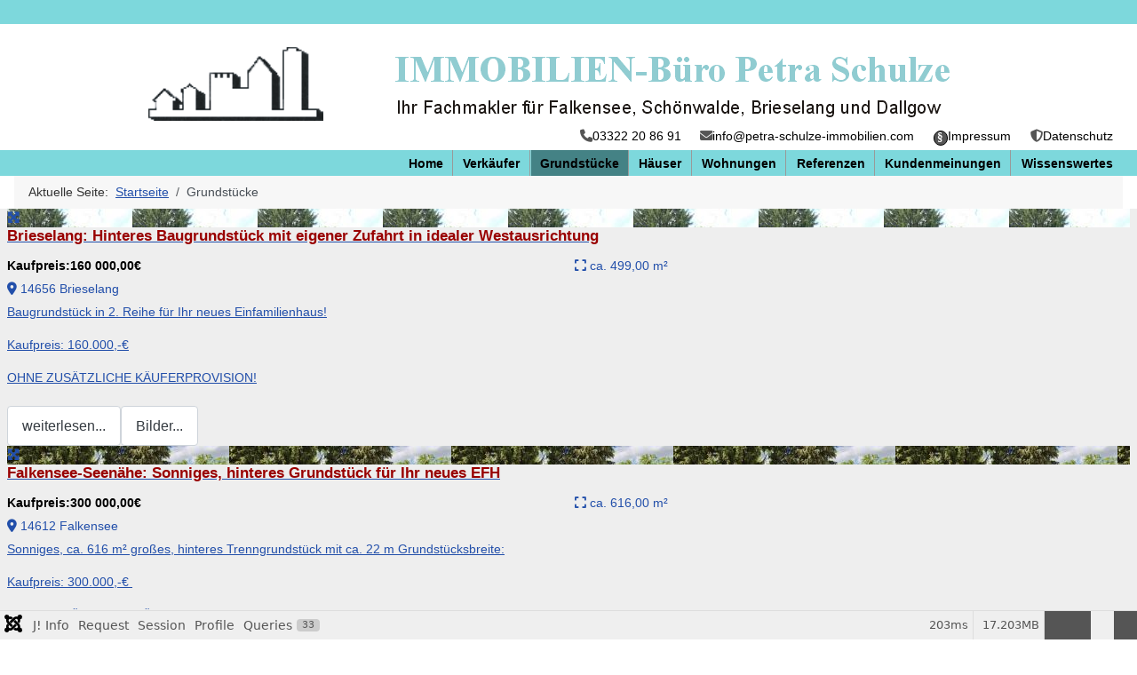

--- FILE ---
content_type: text/html; charset=utf-8
request_url: https://www.petra-schulze-immobilien.de/grundstuecke.html
body_size: 20042
content:
<!DOCTYPE html>
<html lang="de-de" dir="ltr">
<head>
	<meta charset="utf-8">
	<meta itemprop="name" content="Grundstücke">
	<meta itemprop="description" content="Wählen Sie aus einer großen Auswahl an traumhaften Grundstücken im Havelland, in und um Falkensee.">
	<meta itemprop="image" content="https://www.petra-schulze-immobilien.de/images/foto-blnhvl/hvl/Wald-am-Havellaender-Weg-in-Richtung-Schoenwalde.jpg">
	<meta name="twitter:card" content="summary_large_image">
	<meta name="twitter:title" content="Grundstücke">
	<meta name="twitter:description" content="Wählen Sie aus einer großen Auswahl an traumhaften Grundstücken im Havelland, in und um Falkensee.">
	<meta name="twitter:image:src" content="https://www.petra-schulze-immobilien.de/images/foto-blnhvl/hvl/Wald-am-Havellaender-Weg-in-Richtung-Schoenwalde.jpg">
	<meta name="twitter:image" content="https://www.petra-schulze-immobilien.de/images/foto-blnhvl/hvl/Wald-am-Havellaender-Weg-in-Richtung-Schoenwalde.jpg">
	<meta name="og:image" content="https://www.petra-schulze-immobilien.de/images/foto-blnhvl/hvl/Wald-am-Havellaender-Weg-in-Richtung-Schoenwalde.jpg">
	<meta name="apple-mobile-web-app-title" content="Petra Schulze Immobilien">
	<meta name="application-name" content="Petra Schulze Immobilien">
	<meta name="msapplication-TileColor" content="#7dd8dc">
	<meta name="msapplication-TileImage" content="/mstile-144x144.png">
	<meta name="theme-color" content="#ffffff">
	<meta name="msapplication-square70x70logo" content="/mstile-70x70.png">
	<meta name="msapplication-square150x150logo" content="/mstile-150x150.png">
	<meta name="msapplication-wide310x150logo" content="/mstile-310x150.png">
	<meta name="msapplication-square310x310logo" content="/mstile-310x310.png">
	<meta name="viewport" content="width=device-width, initial-scale=1">
	<meta property="og:title" content="Grundstücke">
	<meta property="og:type" content="article">
	<meta property="og:url" content="https://www.petra-schulze-immobilien.de/grundstuecke.html">
	<meta property="og:image" content="https://www.petra-schulze-immobilien.de/images/foto-blnhvl/hvl/Wald-am-Havellaender-Weg-in-Richtung-Schoenwalde.jpg">
	<meta property="og:description" content="Wählen Sie aus einer großen Auswahl an traumhaften Grundstücken im Havelland, in und um Falkensee.">
	<meta property="og:site_name" content="Petra Schulze Immobilien">
	<meta name="generator" content="Joomla! - Open Source Content Management">
	<title>Grundstücke - Petra Schulze Immobilien</title>
	<link href="/apple-touch-icon.png" rel="apple-touch-icon" sizes="180x180">
	<link href="/favicon-64x64.png" rel="icon" type="image/png" sizes="64x64">
	<link href="/favicon-32x32.png" rel="icon" type="image/png" sizes="32x32">
	<link href="/favicon-16x16.png" rel="icon" type="image/png" sizes="16x16">
	<link href="/favicon.ico" rel="alternate icon" type="image/vnd.microsoft.icon">
	<link href="/touch-icon-196x196.png" rel="shortcut icon" type="image/png" sizes="196x196">
	<link href="/site.webmanifest" rel="manifest">
	<link href="https://www.petra-schulze-immobilien.de//grundstuecke.html" rel="canonical">

	<link href="/media/templates/site/wsorion/css/template_md.css?41e5d5" rel="stylesheet" data-asset-name="wsorion.template">
	<link href="/media/system/css/joomla-fontawesome.css?41e5d5" rel="stylesheet" data-asset-name="fontawesome">
	<link href="/media/templates/site/wsorion/css/schulze.css?41e5d5" rel="stylesheet" data-asset-name="wsorion.custom">
	<link href="/media/templates/site/wsorion/css/vendor/joomla-custom-elements/joomla-alert.css?0.4.1" rel="stylesheet" data-asset-name="webcomponent.joomla-alert">
	<link href="/media/plg_system_debug/css/debug.css?41e5d5" rel="stylesheet" data-asset-name="plg.system.debug" data-asset-dependencies="fontawesome">
	<link href="/components/com_immo/views/estates/tmpl/estates.css" rel="stylesheet">
	<style>main a[href^='http://www.petra-schulze-immobilien.de']::after,main a[href^='https://www.petra-schulze-immobilien.de']::after{content:"";}</style>

	<script src="/media/vendor/jquery/js/jquery.js?3.7.1" data-asset-name="jquery"></script>
	<script src="/media/legacy/js/jquery-noconflict.js?504da4" data-asset-name="jquery-noconflict" data-asset-dependencies="jquery"></script>
	<script src="/media/templates/site/wsorion/js/template.js?41e5d5" defer data-asset-name="wsorion.template" data-asset-dependencies="jquery"></script>
	<script src="/media/mod_menu/js/menu.js?41e5d5" type="module" data-asset-name="mod_menu"></script>
	<script type="application/json" class="joomla-script-options new">{
    "joomla.jtext": {
        "ERROR": "Fehler",
        "MESSAGE": "Nachricht",
        "NOTICE": "Hinweis",
        "WARNING": "Warnung",
        "JCLOSE": "Schließen",
        "JOK": "OK",
        "JOPEN": "Öffnen"
    },
    "system.paths": {
        "root": "",
        "rootFull": "https:\/\/www.petra-schulze-immobilien.de\/",
        "base": "",
        "baseFull": "https:\/\/www.petra-schulze-immobilien.de\/"
    },
    "csrf.token": "546dbcf5644b7083d5c7cd113fc41ae1"
}</script>
	<script src="/media/system/js/core.js?2cb912" data-asset-name="core"></script>
	<script src="/media/system/js/messages.js?9a4811" type="module" data-asset-name="messages" data-asset-dependencies="messages-legacy"></script>
	<script src="/media/plg_system_debug/js/debug.js?41e5d5" defer data-asset-name="plg.system.debug" data-asset-dependencies="jquery"></script>
	<script src="/components/com_immo/views/estates/tmpl/estates.js"></script>
	<script type="application/ld+json">{
    "@context": "https://schema.org",
    "@type": "BreadcrumbList",
    "@id": "https://www.petra-schulze-immobilien.de/#/schema/BreadcrumbList/17",
    "itemListElement": [
        {
            "@type": "ListItem",
            "position": 1,
            "item": {
                "@id": "https://www.petra-schulze-immobilien.de/",
                "name": "Startseite"
            }
        },
        {
            "@type": "ListItem",
            "position": 2,
            "item": {
                "@id": "https://www.petra-schulze-immobilien.de/grundstuecke.html",
                "name": "Grundstücke"
            }
        }
    ]
}</script>

		<meta name="thumbnail" content="https://www.petra-schulze-immobilien.de/PetraSchulzeImmobilenFalkensee.jpg" />
	<!--
	<PageMap>
		<DataObject type="thumbnail">
			<Attribute name="src" value="https://www.petra-schulze-immobilien.de/PetraSchulzeImmobilenFalkensee.jpg"/>
			<Attribute name="width" value="300"/>
			<Attribute name="height" value="337"/>
		</DataObject>
	</PageMap>
	--></head>

<body class="site  com_immo view-estates no-layout no-task itemid-109 has-main-top" s="1">

<header class="header container-header full-width"><div class="pre-w"><div class="pre-grid"><div class="prebanner"><span></span></div><div class="pre-a">
<div id="mod-custom122" class="mod-custom custom">
    <div class="hbanner"><img src="/media/templates/site/wsorion/images/header2.png" alt="" /></div></div>

<div class="wsmenu clearfix menurow d-md-up">
	<!--<div class="fix_deskmenu_btn"><div> <span class="fas fa-bars"> </span></div></div>-->
	<div class="menucontainer clearfix"><div>
		<input type="checkbox" id="menu95"/>
		<label for="menu95" onclick="">
			<span> <span class="fas fa-bars"> </span></span>
		</label>
		<nav role="off-canvas">
			<ul class="mod-menu mod-list nav ">
<li class="nav-item item-224"><a href="tel:+493322208691" class="icon-phone-2">03322 20 86 91 </a></li><li class="nav-item item-225"><a href="mailto:info@petra-schulze-immobilien.com" class="icon-mail">info@petra-schulze-immobilien.com</a></li><li class="nav-item item-226"><a href="/kontakt/impressum.html" class="icon-paragraph">Impressum</a></li><li class="nav-item item-227"><a href="/kontakt/datenschutz.html" class="icon-shield">Datenschutz</a></li></ul>
		</nav>
	</div></div>
	<div class="menu_spacer clearfix">
	</div>
</div>
</div></div></div><div class="header-w "><div class="header-grid"><div class="menu">
				<div class="wsmenu clearfix  mpopup mob2i menurow desk2h desk3h">
					<div class="fix_deskmenu_btn"><div> <span class="fas fa-bars"> </span></div></div>
					<input type="checkbox" id="menu"/>
					<div class="menucontainer clearfix"><div>
						<label for="menu">
							<span class="fix_mobmenu_btn"><span> <span class="fas fa-bars"> </span></span></span>	
						</label>
						<div class="mmob clearfix"><ul class="mod-menu mod-list nav mobile d-sm-down">
<li class="nav-item item-117"><a href="/" class="icon-home-2">Home</a></li><li class="nav-item item-118"><a href="tel:+493322208691" title="anrufen" class="icon-phone-2">Anrufen</a></li><li class="nav-item item-119"><a href="mailto:info@petra-schulze-immobilien.com" class="icon-mail">Mail</a></li></ul>
</div>
						<div class="mnav"><nav role="off-canvas">
							<ul class="mod-menu mod-list nav ">
<li class="nav-item item-101 default"><a href="/" >Home</a></li><li class="nav-item item-126 deeper parent"><input type="checkbox" id="menu1_126"/><a href="/verkaeufer/leistungen.html" >Verkäufer</a><label for="menu1_126" class="om-toggler" title="mehr..."><span></span></label><ul class="mod-menu__sub list-unstyled small"><li class="nav-item item-231"><a href="/verkaeufer/leistungen.html" >Leistungen</a></li><li class="nav-item item-113"><a href="/verkaeufer/gesuche.html" >Gesuche</a></li></ul></li><li class="nav-item item-109 current active"><a href="/grundstuecke.html" aria-current="page">Grundstücke</a></li><li class="nav-item item-110"><a href="/haeuser.html" >Häuser</a></li><li class="nav-item item-111"><a href="/wohnungen.html" >Wohnungen</a></li><li class="nav-item item-112"><a href="/referenzobjekte.html" >Referenzen</a></li><li class="nav-item item-230"><a href="/kundenmeinungen.html" class=" hidden-phone">Kundenmeinungen</a></li><li class="nav-item item-324"><a href="/wissenswertes.html" >Wissenswertes</a></li></ul>
<ul class="mod-menu mod-list nav d-sm-down">
<li class="nav-item item-124 deeper parent"><input type="checkbox" id="menu99_124"/><a href="/kundenmeinungen.html" class="reduced">Kundenmeinungen</a><label for="menu99_124" class="om-toggler" title="mehr..."><span></span></label><ul class="mod-menu__sub list-unstyled small"><li class="nav-item item-194"><a href="/kundenmeinungen/weiterbildungen-seit-2016.html" >Weiterbildungen seit 2016</a></li><li class="nav-item item-195"><a href="/kundenmeinungen/soziales-engagement.html" >Soziales Engagement</a></li></ul></li><li class="nav-item item-114 deeper parent"><input type="checkbox" id="menu99_114"/><a href="/kontakt.html" class=" forceexpand reduced">Kontakt</a><label for="menu99_114" class="om-toggler" title="mehr..."><span></span></label><ul class="mod-menu__sub list-unstyled small"><li class="nav-item item-115"><a href="/kontakt/impressum.html" >Impressum</a></li><li class="nav-item item-147"><a href="/kontakt/datenschutz.html" >Datenschutz</a></li></ul></li><li class="nav-item item-157 deeper parent"><input type="checkbox" id="menu99_157"/><a href="/wohnen-in-hvl-berlin/havelland-berlin.html" class="reduced">Wohnen in Berlin &amp; Umland</a><label for="menu99_157" class="om-toggler" title="mehr..."><span></span></label><ul class="mod-menu__sub list-unstyled small"><li class="nav-item item-160"><a href="/wohnen-in-hvl-berlin/havelland-berlin.html" >Havelland &amp; Berlin</a></li><li class="nav-item item-197 deeper parent"><input type="checkbox" id="menu99_197"/><a href="/wohnen-in-hvl-berlin/falkensee.html" class="reduced">Falkensee</a><label for="menu99_197" class="om-toggler" title="mehr..."><span></span></label><ul class="mod-menu__sub list-unstyled small"><li class="nav-item item-239"><a href="/wohnen-in-hvl-berlin/falkensee/finkenkrug.html" >Finkenkrug</a></li><li class="nav-item item-198"><a href="/wohnen-in-hvl-berlin/falkensee/falkenhagen.html" >Falkenhagen</a></li><li class="nav-item item-199"><a href="/wohnen-in-hvl-berlin/falkensee/falkenhoeh.html" >Falkenhöh</a></li><li class="nav-item item-215"><a href="/wohnen-in-hvl-berlin/falkensee/falkenhain.html" >Falkenhain</a></li><li class="nav-item item-200"><a href="/wohnen-in-hvl-berlin/falkensee/falkenhagener-alpen.html" >Falkenhagener Alpen</a></li><li class="nav-item item-201"><a href="/wohnen-in-hvl-berlin/falkensee/alter-finkenkrug.html" >Alter Finkenkrug</a></li><li class="nav-item item-202"><a href="/wohnen-in-hvl-berlin/falkensee/waldheim.html" >Waldheim</a></li><li class="nav-item item-204"><a href="/wohnen-in-hvl-berlin/falkensee/seegefeld.html" >Seegefeld</a></li></ul></li><li class="nav-item item-158 deeper parent"><input type="checkbox" id="menu99_158"/><a href="/wohnen-in-hvl-berlin/schoenwalde-glien.html" class="reduced">Schönwalde-Glien</a><label for="menu99_158" class="om-toggler" title="mehr..."><span></span></label><ul class="mod-menu__sub list-unstyled small"><li class="nav-item item-184"><a href="/wohnen-in-hvl-berlin/schoenwalde-glien/paaren.html" >Ortsteil Paaren</a></li><li class="nav-item item-205"><a href="/wohnen-in-hvl-berlin/schoenwalde-glien/ortsteil-pausin.html" >Ortsteil Pausin</a></li></ul></li><li class="nav-item item-159 deeper parent"><input type="checkbox" id="menu99_159"/><a href="/wohnen-in-hvl-berlin/brieselang.html" class="reduced">Brieselang</a><label for="menu99_159" class="om-toggler" title="mehr..."><span></span></label><ul class="mod-menu__sub list-unstyled small"><li class="nav-item item-187"><a href="/wohnen-in-hvl-berlin/brieselang/brieselang-nord.html" >Brieselang-Nord</a></li><li class="nav-item item-188"><a href="/wohnen-in-hvl-berlin/brieselang/brieselang-sued.html" >Brieselang-Süd</a></li><li class="nav-item item-189"><a href="/wohnen-in-hvl-berlin/brieselang/zeestow.html" >Zeestow</a></li><li class="nav-item item-190"><a href="/wohnen-in-hvl-berlin/brieselang/bredow.html" >Bredow</a></li></ul></li><li class="nav-item item-166"><a href="/wohnen-in-hvl-berlin/dallgow-doeberitz.html" >Dallgow - Döberitz</a></li><li class="nav-item item-167"><a href="/wohnen-in-hvl-berlin/wustermark.html" >Wustermark</a></li><li class="nav-item item-168"><a href="/wohnen-in-hvl-berlin/ketzin-havel.html" >Ketzin / Havel</a></li><li class="nav-item item-179 deeper parent"><input type="checkbox" id="menu99_179"/><a href="/wohnen-in-hvl-berlin/nauen.html" class="reduced">Nauen</a><label for="menu99_179" class="om-toggler" title="mehr..."><span></span></label><ul class="mod-menu__sub list-unstyled small"><li class="nav-item item-185"><a href="/wohnen-in-hvl-berlin/nauen/ortsteil-boernicke.html" >Ortsteil Börnicke</a></li><li class="nav-item item-186"><a href="/wohnen-in-hvl-berlin/nauen/ortsteil-tietzow.html" >Ortsteil Tietzow</a></li></ul></li><li class="nav-item item-180"><a href="/wohnen-in-hvl-berlin/staaken.html" >Staaken</a></li></ul></li></ul>

						</nav></div>
						
					</div></div>
					<div class="menu_spacer clearfix">
					</div>
				</div>
			</div></div></div></header><div class="main-w"><div class="main-grid"><div class="main-top main"><nav class="mod-breadcrumbs__wrapper" aria-label="Breadcrumbs">
    <ol class="mod-breadcrumbs breadcrumb px-3 py-2">
                    <li class="mod-breadcrumbs__here float-start">
                Aktuelle Seite: &#160;
            </li>
        
        <li class="mod-breadcrumbs__item breadcrumb-item"><a href="/" class="pathway"><span>Startseite</span></a></li><li class="mod-breadcrumbs__item breadcrumb-item active"><span>Grundstücke</span></li>    </ol>
    </nav>
</div><div class="component main" id="maincomponent"><div id="system-message-container" aria-live="polite"></div>
<main><div class="estates cols2"><div class="erow erow0"><div><a name="eid361"></a><a class="estates_item" href="/grundstuecke/estate/361/Brieselang-%20Hinteres%20Baugrundstück%20mit%20eigener%20Zufahrt%20in%20idealer%20Westausrichtung.html"><div><div class="estates_thumb" style="background-image:url('/immo/img00002306thumb.jpg');"><span class="zoomicon icon-expand-2"> </span><div class="estates_imgs"><span src="/immo/img00002306full.jpg" mobile="/immo/img00002306mobile.jpg" width="425" height="600"></span><span src="/immo/img00002307full.jpg" mobile="/immo/img00002307mobile.jpg" width="411" height="600"></span><span src="/immo/img00002308full.jpg" mobile="/immo/img00002308mobile.jpg" width="423" height="600"></span><span src="/immo/img00002309full.jpg" mobile="/immo/img00002309mobile.jpg" width="800" height="564"></span><span src="/immo/img00002310full.jpg" mobile="/immo/img00002310mobile.jpg" width="800" height="577"></span></div></div><div class="estates_short"><div><div class="row"><div class="col-12 itype1"><h3>Brieselang: Hinteres Baugrundst&uuml;ck mit eigener Zufahrt in idealer Westausrichtung</h3></div></div><div class="row"><div class="col-6 itype3"><span class="itype_label">Kaufpreis:</span><span class="itype_value">160 000,00€</span></div><div class="col-6 itype4"><span title="Grundstücksgröße"><span class="itype_label"><span class="icon-expand"> </span> </span><span class="itype_value">ca. 499,00 m²</span></span></div></div><div class="row"><div class="col-6 itype6"><span title="Adresse"><span class="itype_label"><span class="icon-location"> </span> </span><span class="itype_value">14656 Brieselang</span></span></div><div class="col-6"></div></div><div class="row"><div class="col-12 itype2"><p>Baugrundstück in 2. Reihe für Ihr neues Einfamilienhaus!</p>
<p>Kaufpreis: 160.000,-€</p>
<p>OHNE ZUSÄTZLICHE KÄUFERPROVISION!</p></div></div><div style="width:100%; clear:both"><span class="readmore btn btn-secondary">weiterlesen...</span><span class="showImgs btn btn-secondary">Bilder...</span></div></div></div></div></a></div></div><div class="erow erow1"><div><a name="eid357"></a><a class="estates_item" href="/grundstuecke/estate/357/Falkensee-Seenähe-%20Sonniges,%20hinteres%20Grundstück%20für%20Ihr%20neues%20EFH.html"><div><div class="estates_thumb" style="background-image:url('/immo/img00002269thumb.jpg');"><span class="zoomicon icon-expand-2"> </span><div class="estates_imgs"><span src="/immo/img00002269full.jpg" mobile="/immo/img00002269mobile.jpg" width="800" height="600"></span></div></div><div class="estates_short"><div><div class="row"><div class="col-12 itype1"><h3>Falkensee-Seen&auml;he: Sonniges, hinteres Grundst&uuml;ck f&uuml;r Ihr neues EFH</h3></div></div><div class="row"><div class="col-6 itype3"><span class="itype_label">Kaufpreis:</span><span class="itype_value">300 000,00€</span></div><div class="col-6 itype4"><span title="Grundstücksgröße"><span class="itype_label"><span class="icon-expand"> </span> </span><span class="itype_value">ca. 616,00 m²</span></span></div></div><div class="row"><div class="col-6 itype6"><span title="Adresse"><span class="itype_label"><span class="icon-location"> </span> </span><span class="itype_value">14612 Falkensee</span></span></div><div class="col-6"></div></div><div class="row"><div class="col-12 itype2"><p>Sonniges, ca. 616 m² großes, hinteres Trenngrundstück mit ca. 22 m Grundstücksbreite:</p>
<p>Kaufpreis: 300.000,-€&nbsp;</p>
<p>OHNE ZUSÄTZLICHE KÄUFERPROVISION!!!</p></div></div><div style="width:100%; clear:both"><span class="readmore btn btn-secondary">weiterlesen...</span><span class="showImgs btn btn-secondary">Bilder...</span></div></div></div></div></a></div></div><div class="erow erow2"><div><a name="eid353"></a><a class="estates_item" href="/grundstuecke/estate/353/Falkensee%20OT%20Falkenhain-%20Sehr%20gepflegtes%20Baugrundstück%20in%20ruhiger%20und%20sehr%20gefragter%20Wohnlage.html"><div><div class="estates_thumb" style="background-image:url('/immo/img00002246thumb.jpg');"><span class="zoomicon icon-expand-2"> </span><div class="estates_imgs"><span src="/immo/img00002246full.jpg" mobile="/immo/img00002246mobile.jpg" width="275" height="600"></span><span src="/immo/img00002247full.jpg" mobile="/immo/img00002247mobile.jpg" width="275" height="600"></span></div></div><div class="estates_short"><div><div class="row"><div class="col-12 itype1"><h3>Falkensee OT Falkenhain: Sehr gepflegtes Baugrundst&uuml;ck in ruhiger und sehr gefragter Wohnlage</h3></div></div><div class="row"><div class="col-6 itype3"><span class="itype_label">Kaufpreis:</span><span class="itype_value">460 000,00€</span></div><div class="col-6 itype4"><span title="Grundstücksgröße"><span class="itype_label"><span class="icon-expand"> </span> </span><span class="itype_value">ca. 1 150,00 m²</span></span></div></div><div class="row"><div class="col-6 itype6"><span title="Adresse"><span class="itype_label"><span class="icon-location"> </span> </span><span class="itype_value">14612 Falkensee</span></span></div><div class="col-6"></div></div><div class="row"><div class="col-12 itype2"><p>Ein ca. 1.150 m² großzügiges und sonniges Grundstück in sehr gefragter Wohnlage.</p>
<p>OHNE ZUSÄTZLICHE KÄUFERPROVISION</p></div></div><div style="width:100%; clear:both"><span class="readmore btn btn-secondary">weiterlesen...</span><span class="showImgs btn btn-secondary">Bilder...</span></div></div></div></div></a></div></div><div class="erow erow3"><div><a name="eid350"></a><a class="estates_item" href="/grundstuecke/estate/350/Falkensee%20OT%20Falkenhain-%20Vogelgezwitscher%20inklusive!%20Traumgrundstück%20in%20Waldnähe%20an%20asphaltierter%20Straße.html"><div><div class="estates_thumb" style="background-image:url('/immo/img00002224thumb.jpg');"><span class="zoomicon icon-expand-2"> </span><div class="estates_imgs"><span src="/immo/img00002224full.jpg" mobile="/immo/img00002224mobile.jpg" width="402" height="600"></span><span src="/immo/img00002226full.jpg" mobile="/immo/img00002226mobile.jpg" width="282" height="600"></span><span src="/immo/img00002227full.jpg" mobile="/immo/img00002227mobile.jpg" width="282" height="600"></span><span src="/immo/img00002228full.jpg" mobile="/immo/img00002228mobile.jpg" width="282" height="600"></span><span src="/immo/img00002229full.jpg" mobile="/immo/img00002229mobile.jpg" width="282" height="600"></span><span src="/immo/img00002230full.jpg" mobile="/immo/img00002230mobile.jpg" width="282" height="600"></span><span src="/immo/img00002231full.jpg" mobile="/immo/img00002231mobile.jpg" width="282" height="600"></span></div></div><div class="estates_short"><div><div class="row"><div class="col-12 itype1"><h3>Falkensee OT Falkenhain: Vogelgezwitscher inklusive! Traumgrundst&uuml;ck in Waldn&auml;he an asphaltiert...</h3></div></div><div class="row"><div class="col-6 itype3"><span style="font-weight:bold;color:red">verkauft</span><br></div><div class="col-6 itype4"><span title="Grundstücksgröße"><span class="itype_label"><span class="icon-expand"> </span> </span><span class="itype_value">ca. 907,00 m²</span></span></div></div><div class="row"><div class="col-6 itype6"><span title="Adresse"><span class="itype_label"><span class="icon-location"> </span> </span><span class="itype_value">14612 Falkensee</span></span></div><div class="col-6"></div></div><div class="row"><div class="col-12 itype2"><p>In dieser Lage sind nur noch wenige Baugrundstücke vorhanden, greifen Sie zu!</p>
<p>Das Grundstück ist verkauft.</p>
<p>&nbsp;</p></div></div><div style="width:100%; clear:both"><span class="readmore btn btn-secondary">weiterlesen...</span><span class="showImgs btn btn-secondary">Bilder...</span></div></div></div></div></a></div></div><div class="erow erow4"><div><a name="eid349"></a><a class="estates_item" href="/grundstuecke/estate/349/Falkensee%20OT%20Finkenkrug-%20Sonniges%20Grundstück%20in%20Süd-West-Ausrichtung,%20ideal%20für%20Pferdeliebhaber.html"><div><div class="estates_thumb" style="background-image:url('/immo/img00002220thumb.jpg');"><span class="zoomicon icon-expand-2"> </span><div class="estates_imgs"><span src="/immo/img00002220full.jpg" mobile="/immo/img00002220mobile.jpg" width="280" height="600"></span><span src="/immo/img00002221full.jpg" mobile="/immo/img00002221mobile.jpg" width="279" height="600"></span><span src="/immo/img00002222full.jpg" mobile="/immo/img00002222mobile.jpg" width="280" height="600"></span><span src="/immo/img00002223full.jpg" mobile="/immo/img00002223mobile.jpg" width="280" height="600"></span></div></div><div class="estates_short"><div><div class="row"><div class="col-12 itype1"><h3>Falkensee OT Finkenkrug: Sonniges Grundst&uuml;ck in S&uuml;d-West-Ausrichtung, ideal f&uuml;r Pferdeliebhabe...</h3></div></div><div class="row"><div class="col-6 itype3"><span style="font-weight:bold;color:red">verkauft</span><br></div><div class="col-6 itype4"><span title="Grundstücksgröße"><span class="itype_label"><span class="icon-expand"> </span> </span><span class="itype_value">ca. 960,00 m²</span></span></div></div><div class="row"><div class="col-6 itype6"><span title="Adresse"><span class="itype_label"><span class="icon-location"> </span> </span><span class="itype_value">14612 Falkensee</span></span></div><div class="col-6"></div></div><div class="row"><div class="col-12 itype2"><p>Breite Straßenfront: ca. 20 m.</p>
<p>Nahe Wiesen und Feldern und an befestigter Straße.</p>
<p>Ideal für Pferdeliebhaber.</p>
<p>-VERKAUFT-</p>
<p>Kaufpreis: 390.000,-€</p>
<p>&nbsp;</p></div></div><div style="width:100%; clear:both"><span class="readmore btn btn-secondary">weiterlesen...</span><span class="showImgs btn btn-secondary">Bilder...</span></div></div></div></div></a></div></div><div class="erow erow5"><div><a name="eid345"></a><a class="estates_item" href="/grundstuecke/estate/345/Falkensee-Falkenhain-%20Großzügiges,%20hinteres%20Grundstück%20in%20idealer%20Südlage%20und%20kinderfreundlicher%20Wohngegend.html"><div><div class="estates_thumb" style="background-image:url('/immo/img00002210thumb.jpg');"><span class="zoomicon icon-expand-2"> </span><div class="estates_imgs"><span src="/immo/img00002319full.jpg" mobile="/immo/img00002319mobile.jpg" width="433" height="600"></span><span src="/immo/img00002318full.jpg" mobile="/immo/img00002318mobile.jpg" width="433" height="600"></span><span src="/immo/img00002320full.jpg" mobile="/immo/img00002320mobile.jpg" width="433" height="600"></span><span src="/immo/img00002321full.jpg" mobile="/immo/img00002321mobile.jpg" width="433" height="600"></span></div></div><div class="estates_short"><div><div class="row"><div class="col-12 itype1"><h3>Falkensee-Falkenhain: Gro&szlig;z&uuml;giges, hinteres Grundst&uuml;ck in idealer S&uuml;dlage und kinderfreundlic...</h3></div></div><div class="row"><div class="col-6 itype3"><span class="itype_label">Kaufpreis:</span><span class="itype_value">249 000,00€</span></div><div class="col-6 itype4"><span title="Grundstücksgröße"><span class="itype_label"><span class="icon-expand"> </span> </span><span class="itype_value">ca. 728,00 m²</span></span></div></div><div class="row"><div class="col-6 itype6"><span title="Adresse"><span class="itype_label"><span class="icon-location"> </span> </span><span class="itype_value">14612 Falkensee</span></span></div><div class="col-6"></div></div><div class="row"><div class="col-12 itype2"><p>&nbsp;</p>
<p>Gelegenheit: Sonniges, großzügiges, 728 m² großes, hinteres Grundstück im gefragten "Falkenhain".</p>
<p>Kaufpreis: 249.000,- €</p></div></div><div style="width:100%; clear:both"><span class="readmore btn btn-secondary">weiterlesen...</span><span class="showImgs btn btn-secondary">Bilder...</span></div></div></div></div></a></div></div><div class="erow erow6"><div><a name="eid344"></a><a class="estates_item" href="/grundstuecke/estate/344/Brieselang-Nord-%20Baugrundstück%20in%20idealer%20Südlage%20mit%20Naturcharakter.html"><div><div class="estates_thumb" style="background-image:url('/immo/img00002208thumb.jpg');"><span class="zoomicon icon-expand-2"> </span><div class="estates_imgs"><span src="/immo/img00002208full.jpg" mobile="/immo/img00002208mobile.jpg" width="401" height="600"></span><span src="/immo/img00002207full.jpg" mobile="/immo/img00002207mobile.jpg" width="401" height="600"></span><span src="/immo/img00002204full.jpg" mobile="/immo/img00002204mobile.jpg" width="394" height="600"></span><span src="/immo/img00002205full.jpg" mobile="/immo/img00002205mobile.jpg" width="394" height="600"></span><span src="/immo/img00002206full.jpg" mobile="/immo/img00002206mobile.jpg" width="394" height="600"></span></div></div><div class="estates_short"><div><div class="row"><div class="col-12 itype1"><h3>Brieselang-Nord: Baugrundst&uuml;ck in idealer S&uuml;dlage mit Naturcharakter</h3></div></div><div class="row"><div class="col-6 itype3"><span style="font-weight:bold;color:red">verkauft</span><br></div><div class="col-6 itype4"><span title="Grundstücksgröße"><span class="itype_label"><span class="icon-expand"> </span> </span><span class="itype_value">ca. 650,00 m²</span></span></div></div><div class="row"><div class="col-6 itype6"><span title="Adresse"><span class="itype_label"><span class="icon-location"> </span> </span><span class="itype_value">14656  Brieselang</span></span></div><div class="col-6"></div></div><div class="row"><div class="col-12 itype2"><p>Gut geschnittenes Baugrundstück mit breiter Straßenfront für Ihre diversen Baupläne.</p>
<p>Objekt wurde gerade verkauft.</p></div></div><div style="width:100%; clear:both"><span class="readmore btn btn-secondary">weiterlesen...</span><span class="showImgs btn btn-secondary">Bilder...</span></div></div></div></div></a></div></div><div class="erow erow7"><div><a name="eid343"></a><a class="estates_item" href="/grundstuecke/estate/343/Falkensee-%20Idyllische%20Ruhiglage%20in%20Waldnähe-%20Herrliches%20Baugrundstück%20verzaubert%20Naturfreunde.html"><div><div class="estates_thumb" style="background-image:url('/immo/img00002202thumb.jpg');"><span class="zoomicon icon-expand-2"> </span><div class="estates_imgs"><span src="/immo/img00002201full.jpg" mobile="/immo/img00002201mobile.jpg" width="390" height="600"></span><span src="/immo/img00002200full.jpg" mobile="/immo/img00002200mobile.jpg" width="390" height="600"></span><span src="/immo/img00002202full.jpg" mobile="/immo/img00002202mobile.jpg" width="390" height="600"></span><span src="/immo/img00002199full.jpg" mobile="/immo/img00002199mobile.jpg" width="390" height="600"></span><span src="/immo/img00002198full.jpg" mobile="/immo/img00002198mobile.jpg" width="390" height="600"></span><span src="/immo/img00002203full.jpg" mobile="/immo/img00002203mobile.jpg" width="390" height="600"></span></div></div><div class="estates_short"><div><div class="row"><div class="col-12 itype1"><h3>Falkensee: Idyllische Ruhiglage in Waldn&auml;he: Herrliches Baugrundst&uuml;ck verzaubert Naturfreunde</h3></div></div><div class="row"><div class="col-6 itype3"><span style="font-weight:bold;color:red">verkauft</span><br></div><div class="col-6 itype4"><span title="Grundstücksgröße"><span class="itype_label"><span class="icon-expand"> </span> </span><span class="itype_value">ca. 907,00 m²</span></span></div></div><div class="row"><div class="col-6 itype6"><span title="Adresse"><span class="itype_label"><span class="icon-location"> </span> </span><span class="itype_value">14612 Falkensee</span></span></div><div class="col-6"></div></div><div class="row"><div class="col-12 itype2"><p>Rarität in Traumlage: Derartige Grundstücke sind kaum noch vorhanden.</p>
<p>Das Grundstück ist verkauft.</p>
<p>&nbsp;</p></div></div><div style="width:100%; clear:both"><span class="readmore btn btn-secondary">weiterlesen...</span><span class="showImgs btn btn-secondary">Bilder...</span></div></div></div></div></a></div></div><div class="erow erow8"><div><a name="eid341"></a><a class="estates_item" href="/grundstuecke/estate/341/Brieselang%20OT%20Bredow-%20Sonniges%20Baugrundstück%20in%20ruhiger%20Lage.html"><div><div class="estates_thumb" style="background-image:url('/immo/img00002181thumb.jpg');"><span class="zoomicon icon-expand-2"> </span><div class="estates_imgs"><span src="/immo/img00002181full.jpg" mobile="/immo/img00002181mobile.jpg" width="393" height="600"></span></div></div><div class="estates_short"><div><div class="row"><div class="col-12 itype1"><h3>Brieselang OT Bredow: Sonniges Baugrundst&uuml;ck in ruhiger Lage </h3></div></div><div class="row"><div class="col-6 itype3"><span style="font-weight:bold;color:red">verkauft</span><br></div><div class="col-6 itype4"><span title="Grundstücksgröße"><span class="itype_label"><span class="icon-expand"> </span> </span><span class="itype_value">ca. 750,00 m²</span></span></div></div><div class="row"><div class="col-6 itype6"><span title="Adresse"><span class="itype_label"><span class="icon-location"> </span> </span><span class="itype_value">14656 Brieselang</span></span></div><div class="col-6"></div></div><div class="row"><div class="col-12 itype2"><p>&nbsp;Ein schönes Grundstück: naturnah.</p></div></div><div style="width:100%; clear:both"><span class="readmore btn btn-secondary">weiterlesen...</span><span class="showImgs btn btn-secondary">Bilder...</span></div></div></div></div></a></div></div><div class="erow erow9"><div><a name="eid339"></a><a class="estates_item" href="/grundstuecke/estate/339/Schönwalde-Glien%20OT%20Siedlung-%208%20Waldgrundstücke%20(%20kein%20Bauland),%20ideal%20für%20Forstliebhander.html"><div><div class="estates_thumb" style="background-image:url('/immo/img00002171thumb.jpg');"><span class="zoomicon icon-expand-2"> </span><div class="estates_imgs"><span src="/immo/img00002171full.jpg" mobile="/immo/img00002171mobile.jpg" width="800" height="527"></span><span src="/immo/img00002172full.jpg" mobile="/immo/img00002172mobile.jpg" width="800" height="527"></span></div></div><div class="estates_short"><div><div class="row"><div class="col-12 itype1"><h3>Sch&ouml;nwalde-Glien OT Siedlung: 8 Waldgrundst&uuml;cke ( kein Bauland), ideal f&uuml;r Forstliebhander</h3></div></div><div class="row"><div class="col-6 itype3"><span style="font-weight:bold;color:red">verkauft</span><br></div><div class="col-6 itype4"><span title="Grundstücksgröße"><span class="itype_label"><span class="icon-expand"> </span> </span><span class="itype_value">ca. 8 464,00 m²</span></span></div></div><div class="row"><div class="col-6 itype6"><span title="Adresse"><span class="itype_label"><span class="icon-location"> </span> </span><span class="itype_value">14621 Schönwalde-Glien</span></span></div><div class="col-6"></div></div><div class="row"><div class="col-12 itype2"><p>Seltene Gelegenheit für Waldliebhaber:</p>
<p>Gerade verkauft!</p></div></div><div style="width:100%; clear:both"><span class="readmore btn btn-secondary">weiterlesen...</span><span class="showImgs btn btn-secondary">Bilder...</span></div></div></div></div></a></div></div>    <nav class="pagination__wrapper" aria-label="Seitennummerierung">
                    <div class="text-end me-3">
                1 - 10 / 133 Einträge            </div>
        
        <div class="pagination pagination-toolbar text-center mt-0">

            
                            <ul class="pagination ms-auto me-0">
                        <li class="disabled page-item">
        <span class="page-link" aria-hidden="true"><span class="icon-angle-double-left" aria-hidden="true"></span></span>
    </li>
                        <li class="disabled page-item">
        <span class="page-link" aria-hidden="true"><span class="icon-angle-left" aria-hidden="true"></span></span>
    </li>
                                                                                                                        
                                <li class="active page-item">
        <a aria-current="true" aria-label="Seite 1" href="#" class="page-link">1</a>
    </li>
                                                                                                                        
                            <li class="page-item">
        <a aria-label="Gehe zur Seite 2" href="/grundstuecke.html?start=10" class="page-link">
            2        </a>
    </li>
                                                                                                                        
                            <li class="page-item">
        <a aria-label="Gehe zur Seite 3" href="/grundstuecke.html?start=20" class="page-link">
            3        </a>
    </li>
                                                                                                                        
                            <li class="page-item">
        <a aria-label="Gehe zur Seite 4" href="/grundstuecke.html?start=30" class="page-link">
            4        </a>
    </li>
                                                                                                                                                                                    
                            <li class="page-item">
        <a aria-label="Gehe zur Seite 5" href="/grundstuecke.html?start=40" class="page-link">
            5        </a>
    </li>
                                                                    
                            <li class="page-item">
        <a aria-label="Gehe zur Seite 6" href="/grundstuecke.html?start=50" class="page-link">
            6        </a>
    </li>
                                                                    
                            <li class="page-item">
        <a aria-label="Gehe zur Seite 7" href="/grundstuecke.html?start=60" class="page-link">
            7        </a>
    </li>
                                                                    
                            <li class="page-item">
        <a aria-label="Gehe zur Seite 8" href="/grundstuecke.html?start=70" class="page-link">
            8        </a>
    </li>
                                                                    
                            <li class="page-item">
        <a aria-label="Gehe zur Seite 9" href="/grundstuecke.html?start=80" class="page-link">
            9        </a>
    </li>
                                                                    
                            <li class="page-item">
        <a aria-label="Gehe zur Seite 10" href="/grundstuecke.html?start=90" class="page-link">
            10        </a>
    </li>
                                            <li class="page-item">
        <a aria-label="Zur nächsten Seite wechseln" href="/grundstuecke.html?start=10" class="page-link">
            <span class="icon-angle-right" aria-hidden="true"></span>        </a>
    </li>
                        <li class="page-item">
        <a aria-label="Zur letzten Seite wechseln" href="/grundstuecke.html?start=130" class="page-link">
            <span class="icon-angle-double-right" aria-hidden="true"></span>        </a>
    </li>
                </ul>
            
                            <input type="hidden" name="limitstart" value="0">
            
        </div>
    </nav>
</div><div style="clear:both"></div></main></div></div></div><footer class="footer-w"><div class="footer-grid"><div class="bottom-b"><span></span></div><div class="footer">
<div id="mod-custom88" class="mod-custom custom">
    <p style="text-align: center;">IMMOBILIEN-Büro Petra Schulze | Havelländer Weg 108 | 14612 Falkensee <br />Tel.: 03322 / 20 86 91 | Fax: 03322 / 21 84 09 | Funk: 0172 / 327 64 34 | E-Mail: <a href="mailto:info@petra-schulze-immobilien.com">info@petra-schulze-immobilien.com</a><br />Erlaubnis zur Führung eines Gewerbes nach § 34 c GewO Punkt 1, ausgestellt am 08.03.1995 durch das Amt in 14612 Falkensee</p>
<div class="row membertable">
<div class="col-md"><img src="/images/ivd.png" alt="ivd" />Mitglied im IVD</div>
<div class="col-md"><img src="/images/vdm2.gif" alt="vdm" />Mitglied im Verband Deutscher und Europäischer Makler</div>
<div class="col-md"><img src="/images/hgev1.gif" alt="hgev1" />Mitglied im Haus-, Wohnungs- und Grundeigentümerverein e.V. Falkensee</div>
</div></div>

<div class="wsmenu clearfix menucol desk2i d-md-up">
	<!--<div class="fix_deskmenu_btn"><div> <span class="fas fa-bars"> </span></div></div>-->
	<div class="menucontainer clearfix"><div>
		<input type="checkbox" id="menu98"/>
		<label for="menu98" onclick="">
			<span> <span class="fas fa-bars"> </span></span>
		</label>
		<nav role="off-canvas">
			<ul class="mod-menu mod-list nav ">
<li class="nav-item item-124 deeper parent"><input type="checkbox" id="menu98_124"/><a href="/kundenmeinungen.html" class="reduced">Kundenmeinungen</a><label for="menu98_124" class="om-toggler" title="mehr..."><span></span></label><ul class="mod-menu__sub list-unstyled small"><li class="nav-item item-194"><a href="/kundenmeinungen/weiterbildungen-seit-2016.html" >Weiterbildungen seit 2016</a></li><li class="nav-item item-195"><a href="/kundenmeinungen/soziales-engagement.html" >Soziales Engagement</a></li></ul></li><li class="nav-item item-114 deeper parent"><input type="checkbox" id="menu98_114"/><a href="/kontakt.html" class=" forceexpand reduced">Kontakt</a><label for="menu98_114" class="om-toggler" title="mehr..."><span></span></label><ul class="mod-menu__sub list-unstyled small"><li class="nav-item item-115"><a href="/kontakt/impressum.html" >Impressum</a></li><li class="nav-item item-147"><a href="/kontakt/datenschutz.html" >Datenschutz</a></li></ul></li><li class="nav-item item-157 deeper parent"><input type="checkbox" id="menu98_157"/><a href="/wohnen-in-hvl-berlin/havelland-berlin.html" class="reduced">Wohnen in Berlin &amp; Umland</a><label for="menu98_157" class="om-toggler" title="mehr..."><span></span></label><ul class="mod-menu__sub list-unstyled small"><li class="nav-item item-160"><a href="/wohnen-in-hvl-berlin/havelland-berlin.html" >Havelland &amp; Berlin</a></li><li class="nav-item item-197 deeper parent"><input type="checkbox" id="menu98_197"/><a href="/wohnen-in-hvl-berlin/falkensee.html" class="reduced">Falkensee</a><label for="menu98_197" class="om-toggler" title="mehr..."><span></span></label><ul class="mod-menu__sub list-unstyled small"><li class="nav-item item-239"><a href="/wohnen-in-hvl-berlin/falkensee/finkenkrug.html" >Finkenkrug</a></li><li class="nav-item item-198"><a href="/wohnen-in-hvl-berlin/falkensee/falkenhagen.html" >Falkenhagen</a></li><li class="nav-item item-199"><a href="/wohnen-in-hvl-berlin/falkensee/falkenhoeh.html" >Falkenhöh</a></li><li class="nav-item item-215"><a href="/wohnen-in-hvl-berlin/falkensee/falkenhain.html" >Falkenhain</a></li><li class="nav-item item-200"><a href="/wohnen-in-hvl-berlin/falkensee/falkenhagener-alpen.html" >Falkenhagener Alpen</a></li><li class="nav-item item-201"><a href="/wohnen-in-hvl-berlin/falkensee/alter-finkenkrug.html" >Alter Finkenkrug</a></li><li class="nav-item item-202"><a href="/wohnen-in-hvl-berlin/falkensee/waldheim.html" >Waldheim</a></li><li class="nav-item item-204"><a href="/wohnen-in-hvl-berlin/falkensee/seegefeld.html" >Seegefeld</a></li></ul></li><li class="nav-item item-158 deeper parent"><input type="checkbox" id="menu98_158"/><a href="/wohnen-in-hvl-berlin/schoenwalde-glien.html" class="reduced">Schönwalde-Glien</a><label for="menu98_158" class="om-toggler" title="mehr..."><span></span></label><ul class="mod-menu__sub list-unstyled small"><li class="nav-item item-184"><a href="/wohnen-in-hvl-berlin/schoenwalde-glien/paaren.html" >Ortsteil Paaren</a></li><li class="nav-item item-205"><a href="/wohnen-in-hvl-berlin/schoenwalde-glien/ortsteil-pausin.html" >Ortsteil Pausin</a></li></ul></li><li class="nav-item item-159 deeper parent"><input type="checkbox" id="menu98_159"/><a href="/wohnen-in-hvl-berlin/brieselang.html" class="reduced">Brieselang</a><label for="menu98_159" class="om-toggler" title="mehr..."><span></span></label><ul class="mod-menu__sub list-unstyled small"><li class="nav-item item-187"><a href="/wohnen-in-hvl-berlin/brieselang/brieselang-nord.html" >Brieselang-Nord</a></li><li class="nav-item item-188"><a href="/wohnen-in-hvl-berlin/brieselang/brieselang-sued.html" >Brieselang-Süd</a></li><li class="nav-item item-189"><a href="/wohnen-in-hvl-berlin/brieselang/zeestow.html" >Zeestow</a></li><li class="nav-item item-190"><a href="/wohnen-in-hvl-berlin/brieselang/bredow.html" >Bredow</a></li></ul></li><li class="nav-item item-166"><a href="/wohnen-in-hvl-berlin/dallgow-doeberitz.html" >Dallgow - Döberitz</a></li><li class="nav-item item-167"><a href="/wohnen-in-hvl-berlin/wustermark.html" >Wustermark</a></li><li class="nav-item item-168"><a href="/wohnen-in-hvl-berlin/ketzin-havel.html" >Ketzin / Havel</a></li><li class="nav-item item-179 deeper parent"><input type="checkbox" id="menu98_179"/><a href="/wohnen-in-hvl-berlin/nauen.html" class="reduced">Nauen</a><label for="menu98_179" class="om-toggler" title="mehr..."><span></span></label><ul class="mod-menu__sub list-unstyled small"><li class="nav-item item-185"><a href="/wohnen-in-hvl-berlin/nauen/ortsteil-boernicke.html" >Ortsteil Börnicke</a></li><li class="nav-item item-186"><a href="/wohnen-in-hvl-berlin/nauen/ortsteil-tietzow.html" >Ortsteil Tietzow</a></li></ul></li><li class="nav-item item-180"><a href="/wohnen-in-hvl-berlin/staaken.html" >Staaken</a></li></ul></li></ul>
		</nav>
	</div></div>
	<div class="menu_spacer clearfix">
	</div>
</div>
</div></div></footer>	
<link rel="stylesheet" type="text/css" href="/media/vendor/debugbar/vendor/highlightjs/styles/github.css">
<link rel="stylesheet" type="text/css" href="/media/vendor/debugbar/debugbar.css">
<link rel="stylesheet" type="text/css" href="/media/vendor/debugbar/widgets.css">
<link rel="stylesheet" type="text/css" href="/media/vendor/debugbar/openhandler.css">
<link rel="stylesheet" type="text/css" href="/media/plg_system_debug/widgets/info/widget.min.css">
<link rel="stylesheet" type="text/css" href="/media/plg_system_debug/widgets/sqlqueries/widget.min.css">
<script type="text/javascript" src="/media/vendor/debugbar/vendor/highlightjs/highlight.pack.js" defer></script>
<script type="text/javascript" src="/media/vendor/debugbar/debugbar.js" defer></script>
<script type="text/javascript" src="/media/vendor/debugbar/widgets.js" defer></script>
<script type="text/javascript" src="/media/vendor/debugbar/openhandler.js" defer></script>
<script type="text/javascript" src="/media/plg_system_debug/widgets/info/widget.min.js" defer></script>
<script type="text/javascript" src="/media/plg_system_debug/widgets/sqlqueries/widget.min.js" defer></script>
<script type="module">
var phpdebugbar = new PhpDebugBar.DebugBar();
phpdebugbar.addTab("info", new PhpDebugBar.DebugBar.Tab({"icon":"info-circle","title":"J! Info", "widget": new PhpDebugBar.Widgets.InfoWidget()}));
phpdebugbar.addIndicator("memory", new PhpDebugBar.DebugBar.Indicator({"icon":"cogs","tooltip":"Memory Usage"}), "right");
phpdebugbar.addTab("request", new PhpDebugBar.DebugBar.Tab({"icon":"tags","title":"Request", "widget": new PhpDebugBar.Widgets.VariableListWidget()}));
phpdebugbar.addTab("session", new PhpDebugBar.DebugBar.Tab({"icon":"key","title":"Session", "widget": new PhpDebugBar.Widgets.VariableListWidget()}));
phpdebugbar.addIndicator("profileTime", new PhpDebugBar.DebugBar.Indicator({"icon":"clock-o","tooltip":"Request Duration"}), "right");
phpdebugbar.addTab("profile", new PhpDebugBar.DebugBar.Tab({"icon":"clock-o","title":"Profile", "widget": new PhpDebugBar.Widgets.TimelineWidget()}));
phpdebugbar.addTab("queries", new PhpDebugBar.DebugBar.Tab({"icon":"database","title":"Queries", "widget": new PhpDebugBar.Widgets.SQLQueriesWidget()}));
phpdebugbar.setDataMap({
"info": ["info", {}],
"memory": ["memory.peak_usage_str", '0B'],
"request": ["request", {}],
"session": ["session.data", []],
"profileTime": ["profile.duration_str", '0ms'],
"profile": ["profile", {}],
"queries": ["queries.data", []],
"queries:badge": ["queries.count", null]
});
phpdebugbar.restoreState();
phpdebugbar.ajaxHandler = new PhpDebugBar.AjaxHandler(phpdebugbar, undefined, true);
phpdebugbar.ajaxHandler.bindToXHR();
phpdebugbar.setOpenHandler(new PhpDebugBar.OpenHandler({"url":"\/index.php?option=com_ajax&plugin=debug&group=system&format=raw&action=openhandler&546dbcf5644b7083d5c7cd113fc41ae1=1"}));
phpdebugbar.addDataSet({"__meta":{"id":"Xc043f17517de562ef648a059f9b97e2e","datetime":"2025-11-07 20:42:11","utime":1762544531.425489,"method":"GET","uri":"\/grundstuecke.html","ip":"3.141.16.92"},"info":{"phpVersion":"8.2.29","joomlaVersion":"5.3.0","requestId":"Xc043f17517de562ef648a059f9b97e2e","identity":{"type":"guest"},"response":{"status_code":200},"template":{"template":"wsorion","home":"1","id":15},"database":{"dbserver":"mysql","dbversion":"10.6.15-MariaDB-1:10.6.15+maria~deb11-log","dbcollation":"utf8mb3_general_ci","dbconnectioncollation":"utf8mb4_general_ci","dbconnectionencryption":"","dbconnencryptsupported":true}},"juser":{"user_id":0},"memory":{"peak_usage":18038480,"peak_usage_str":"17.203MB"},"request":{"$_GET":"[]","$_POST":"[]","$_SESSION":"array:1 [\n  \u0022joomla\u0022 =\u003E \u0022***redacted***\u0022\n]","$_COOKIE":"[]","$_SERVER":"array:66 [\n  \u0022REDIRECT_REDIRECT_UNIQUE_ID\u0022 =\u003E \u0022aQ5Lk1Q_ulldGo5f3HH_egAAAF4\u0022\n  \u0022REDIRECT_REDIRECT_WAAS_MODE\u0022 =\u003E \u00220\u0022\n  \u0022REDIRECT_REDIRECT_DOCUMENT_ROOT\u0022 =\u003E \u0022\/kunden\/homepages\/20\/d585481464\/htdocs\/immobilien-2022\u0022\n  \u0022REDIRECT_REDIRECT_UI_SUEXEC_DEFAULT_CHROOT_ID\u0022 =\u003E \u002214\u0022\n  \u0022REDIRECT_REDIRECT_UI_SUEXEC_FSTATD_UNIXSOCKET\u0022 =\u003E \u0022\/run\/ui-fstatd.suexec.socket\u0022\n  \u0022REDIRECT_REDIRECT_UI_SUEXEC_STATISTICS_UNIXSOCKET\u0022 =\u003E \u0022\/homepages\/sclientMF\/http.sock.bin\u0022\n  \u0022REDIRECT_REDIRECT_HTTP_AUTHORIZATION\u0022 =\u003E \u0022\u0022\n  \u0022REDIRECT_REDIRECT_HTTPS\u0022 =\u003E \u0022on\u0022\n  \u0022REDIRECT_REDIRECT_DBENTRY__RSCLVL_CPU\u0022 =\u003E \u002240\u0022\n  \u0022REDIRECT_REDIRECT_DBENTRY__RSCLVL_MEM\u0022 =\u003E \u0022768\u0022\n  \u0022REDIRECT_REDIRECT_DBENTRY__RSCLVL_PROCSOFT\u0022 =\u003E \u002215\u0022\n  \u0022REDIRECT_REDIRECT_DBENTRY__RSCLVL_PROCHARD\u0022 =\u003E \u002227\u0022\n  \u0022REDIRECT_REDIRECT_DBENTRY__RSCLVL_JIMDO\u0022 =\u003E \u0022800\u0022\n  \u0022REDIRECT_REDIRECT_DBENTRY__RSCLVL_CPU_JIMDO\u0022 =\u003E \u002260\u0022\n  \u0022REDIRECT_REDIRECT_DBENTRY__RSCLVL_MEM_JIMDO\u0022 =\u003E \u0022768\u0022\n  \u0022REDIRECT_REDIRECT_DBENTRY__RSCLVL_PROCSOFT_JIMDO\u0022 =\u003E \u002224\u0022\n  \u0022REDIRECT_REDIRECT_DBENTRY__RSCLVL_PROCHARD_JIMDO\u0022 =\u003E \u002224\u0022\n  \u0022REDIRECT_REDIRECT_STATUS\u0022 =\u003E \u0022200\u0022\n  \u0022REDIRECT_UNIQUE_ID\u0022 =\u003E \u0022aQ5Lk1Q_ulldGo5f3HH_egAAAF4\u0022\n  \u0022REDIRECT_DOCUMENT_ROOT\u0022 =\u003E \u0022\/kunden\/homepages\/20\/d585481464\/htdocs\/immobilien-2022\u0022\n  \u0022REDIRECT_HTTP_AUTHORIZATION\u0022 =\u003E \u0022\u0022\n  \u0022REDIRECT_HTTPS\u0022 =\u003E \u0022on\u0022\n  \u0022REDIRECT_HANDLER\u0022 =\u003E \u0022x-mapp-php5.5\u0022\n  \u0022REDIRECT_STATUS\u0022 =\u003E \u0022200\u0022\n  \u0022UNIQUE_ID\u0022 =\u003E \u0022aQ5Lk1Q_ulldGo5f3HH_egAAAF4\u0022\n  \u0022HTTPS\u0022 =\u003E \u0022on\u0022\n  \u0022HTTP_HOST\u0022 =\u003E \u0022www.petra-schulze-immobilien.de\u0022\n  \u0022HTTP_PRAGMA\u0022 =\u003E \u0022no-cache\u0022\n  \u0022HTTP_CACHE_CONTROL\u0022 =\u003E \u0022no-cache\u0022\n  \u0022HTTP_UPGRADE_INSECURE_REQUESTS\u0022 =\u003E \u00221\u0022\n  \u0022HTTP_USER_AGENT\u0022 =\u003E \u0022Mozilla\/5.0 (Macintosh; Intel Mac OS X 10_15_7) AppleWebKit\/537.36 (KHTML, like Gecko) Chrome\/131.0.0.0 Safari\/537.36; ClaudeBot\/1.0; +claudebot@anthropic.com)\u0022\n  \u0022HTTP_ACCEPT\u0022 =\u003E \u0022text\/html,application\/xhtml+xml,application\/xml;q=0.9,image\/webp,image\/apng,*\/*;q=0.8,application\/signed-exchange;v=b3;q=0.9\u0022\n  \u0022HTTP_SEC_FETCH_SITE\u0022 =\u003E \u0022none\u0022\n  \u0022HTTP_SEC_FETCH_MODE\u0022 =\u003E \u0022navigate\u0022\n  \u0022HTTP_SEC_FETCH_USER\u0022 =\u003E \u0022?1\u0022\n  \u0022HTTP_SEC_FETCH_DEST\u0022 =\u003E \u0022document\u0022\n  \u0022HTTP_ACCEPT_ENCODING\u0022 =\u003E \u0022gzip, deflate, br\u0022\n  \u0022PATH\u0022 =\u003E \u0022\/bin:\/usr\/bin\u0022\n  \u0022SERVER_SIGNATURE\u0022 =\u003E \u0022\u0022\n  \u0022SERVER_SOFTWARE\u0022 =\u003E \u0022Apache\u0022\n  \u0022SERVER_NAME\u0022 =\u003E \u0022petra-schulze-immobilien.de\u0022\n  \u0022SERVER_ADDR\u0022 =\u003E \u002282.165.86.8\u0022\n  \u0022SERVER_PORT\u0022 =\u003E \u0022443\u0022\n  \u0022REMOTE_ADDR\u0022 =\u003E \u00223.141.16.92\u0022\n  \u0022DOCUMENT_ROOT\u0022 =\u003E \u0022\/kunden\/homepages\/20\/d585481464\/htdocs\/immobilien-2022\u0022\n  \u0022REQUEST_SCHEME\u0022 =\u003E \u0022https\u0022\n  \u0022CONTEXT_PREFIX\u0022 =\u003E \u0022\/system-bin\/\u0022\n  \u0022CONTEXT_DOCUMENT_ROOT\u0022 =\u003E \u0022\/kunden\/usr\/lib\/cgi-bin\/\u0022\n  \u0022SERVER_ADMIN\u0022 =\u003E \u0022webmaster@petra-schulze-immobilien.de\u0022\n  \u0022SCRIPT_FILENAME\u0022 =\u003E \u0022\/kunden\/homepages\/20\/d585481464\/htdocs\/immobilien-2022\/index.php\u0022\n  \u0022REMOTE_PORT\u0022 =\u003E \u002262710\u0022\n  \u0022REDIRECT_URL\u0022 =\u003E \u0022\/index.php\u0022\n  \u0022GATEWAY_INTERFACE\u0022 =\u003E \u0022CGI\/1.1\u0022\n  \u0022SERVER_PROTOCOL\u0022 =\u003E \u0022HTTP\/1.1\u0022\n  \u0022REQUEST_METHOD\u0022 =\u003E \u0022GET\u0022\n  \u0022QUERY_STRING\u0022 =\u003E \u0022\u0022\n  \u0022REQUEST_URI\u0022 =\u003E \u0022\/grundstuecke.html\u0022\n  \u0022SCRIPT_NAME\u0022 =\u003E \u0022\/index.php\u0022\n  \u0022STATUS\u0022 =\u003E \u0022200\u0022\n  \u0022ORIG_PATH_INFO\u0022 =\u003E \u0022\/index.php\u0022\n  \u0022ORIG_PATH_TRANSLATED\u0022 =\u003E \u0022\/kunden\/homepages\/20\/d585481464\/htdocs\/immobilien-2022\/index.php\u0022\n  \u0022PHP_SELF\u0022 =\u003E \u0022\/index.php\u0022\n  \u0022REQUEST_TIME_FLOAT\u0022 =\u003E 1762544531.21\n  \u0022REQUEST_TIME\u0022 =\u003E 1762544531\n  \u0022argv\u0022 =\u003E []\n  \u0022argc\u0022 =\u003E 0\n]"},"session":{"data":{"session":"array:3 [\n  \u0022counter\u0022 =\u003E 1\n  \u0022timer\u0022 =\u003E array:3 [\n    \u0022start\u0022 =\u003E 1762544531\n    \u0022last\u0022 =\u003E 1762544531\n    \u0022now\u0022 =\u003E 1762544531\n  ]\n  \u0022token\u0022 =\u003E \u0022***redacted***\u0022\n]","registry":"array:3 [\n  \u0022data\u0022 =\u003E []\n  \u0022initialized\u0022 =\u003E false\n  \u0022separator\u0022 =\u003E \u0022.\u0022\n]","user":"array:21 [\n  \u0022id\u0022 =\u003E 0\n  \u0022name\u0022 =\u003E null\n  \u0022username\u0022 =\u003E null\n  \u0022email\u0022 =\u003E null\n  \u0022password\u0022 =\u003E \u0022***redacted***\u0022\n  \u0022password_clear\u0022 =\u003E \u0022***redacted***\u0022\n  \u0022block\u0022 =\u003E null\n  \u0022sendEmail\u0022 =\u003E 0\n  \u0022registerDate\u0022 =\u003E null\n  \u0022lastvisitDate\u0022 =\u003E null\n  \u0022activation\u0022 =\u003E null\n  \u0022params\u0022 =\u003E null\n  \u0022groups\u0022 =\u003E array:1 [\n    0 =\u003E \u00221\u0022\n  ]\n  \u0022guest\u0022 =\u003E 1\n  \u0022lastResetTime\u0022 =\u003E null\n  \u0022resetCount\u0022 =\u003E null\n  \u0022requireReset\u0022 =\u003E null\n  \u0022typeAlias\u0022 =\u003E null\n  \u0022otpKey\u0022 =\u003E \u0022***redacted***\u0022\n  \u0022otep\u0022 =\u003E \u0022***redacted***\u0022\n  \u0022authProvider\u0022 =\u003E null\n]"}},"profile":{"start":1762544531.210014,"end":1762544531.413498,"duration":0.20348381996154785,"duration_str":"203ms","measures":[{"label":"afterLoad (3.54MB)","start":1762544531.210014,"relative_start":0,"end":1762544531.235011,"relative_end":-0.17848682403564453,"duration":0.02499699592590332,"duration_str":"25ms","params":[],"collector":null},{"label":"afterInitialise (7.73MB)","start":1762544531.235011,"relative_start":0.02499699592590332,"end":1762544531.309647,"relative_end":-0.1038508415222168,"duration":0.07463598251342773,"duration_str":"74.64ms","params":[],"collector":null},{"label":"afterRoute (926.22KB)","start":1762544531.309647,"relative_start":0.09963297843933105,"end":1762544531.32836,"relative_end":-0.08513784408569336,"duration":0.018712997436523438,"duration_str":"18.71ms","params":[],"collector":null},{"label":"beforeRenderComponent com_immo (641.87KB)","start":1762544531.32836,"relative_start":0.11834597587585449,"end":1762544531.3367093,"relative_end":-0.07678866386413574,"duration":0.008349180221557617,"duration_str":"8.35ms","params":[],"collector":null},{"label":"Before Access::preloadComponents (all components) (560.08KB)","start":1762544531.3367093,"relative_start":0.1266951560974121,"end":1762544531.3429832,"relative_end":-0.07051467895507812,"duration":0.006273984909057617,"duration_str":"6.27ms","params":[],"collector":null},{"label":"After Access::preloadComponents (all components) (137.78KB)","start":1762544531.3429832,"relative_start":0.13296914100646973,"end":1762544531.3447592,"relative_end":-0.06873869895935059,"duration":0.001775979995727539,"duration_str":"1.78ms","params":[],"collector":null},{"label":"Before Access::getAssetRules (id:1 name:root.1) (104B)","start":1762544531.3447592,"relative_start":0.13474512100219727,"end":1762544531.3447833,"relative_end":-0.06871461868286133,"duration":2.4080276489257812e-5,"duration_str":"24\u03bcs","params":[],"collector":null},{"label":"After Access::getAssetRules (id:1 name:root.1) (24.98KB)","start":1762544531.3447833,"relative_start":0.13476920127868652,"end":1762544531.3450983,"relative_end":-0.06839966773986816,"duration":0.00031495094299316406,"duration_str":"315\u03bcs","params":[],"collector":null},{"label":"afterRenderComponent com_immo (875.53KB)","start":1762544531.3450983,"relative_start":0.1350841522216797,"end":1762544531.3812912,"relative_end":-0.03220677375793457,"duration":0.036192893981933594,"duration_str":"36.19ms","params":[],"collector":null},{"label":"afterDispatch (4.52KB)","start":1762544531.3812912,"relative_start":0.17127704620361328,"end":1762544531.3815272,"relative_end":-0.03197073936462402,"duration":0.00023603439331054688,"duration_str":"236\u03bcs","params":[],"collector":null},{"label":"beforeRenderRawModule mod_custom (banner) (866.29KB)","start":1762544531.3815272,"relative_start":0.17151308059692383,"end":1762544531.3860383,"relative_end":-0.02745962142944336,"duration":0.004511117935180664,"duration_str":"4.51ms","params":[],"collector":null},{"label":"afterRenderRawModule mod_custom (banner) (102.97KB)","start":1762544531.3860383,"relative_start":0.1760241985321045,"end":1762544531.3871973,"relative_end":-0.026300668716430664,"duration":0.0011589527130126953,"duration_str":"1.16ms","params":[],"collector":null},{"label":"beforeRenderRawModule mod_menu (headerinfo) (2.55KB)","start":1762544531.3871973,"relative_start":0.1771831512451172,"end":1762544531.3872302,"relative_end":-0.02626776695251465,"duration":3.2901763916015625e-5,"duration_str":"33\u03bcs","params":[],"collector":null},{"label":"afterRenderRawModule mod_menu (headerinfo) (463.91KB)","start":1762544531.3872302,"relative_start":0.1772160530090332,"end":1762544531.3924153,"relative_end":-0.021082639694213867,"duration":0.005185127258300781,"duration_str":"5.19ms","params":[],"collector":null},{"label":"beforeRenderRawModule mod_breadcrumbs (Breadcrumbs) (480B)","start":1762544531.3924153,"relative_start":0.18240118026733398,"end":1762544531.3925002,"relative_end":-0.02099776268005371,"duration":8.487701416015625e-5,"duration_str":"85\u03bcs","params":[],"collector":null},{"label":"afterRenderRawModule mod_breadcrumbs (Breadcrumbs) (57.07KB)","start":1762544531.3925002,"relative_start":0.18248605728149414,"end":1762544531.3937902,"relative_end":-0.019707679748535156,"duration":0.0012900829315185547,"duration_str":"1.29ms","params":[],"collector":null},{"label":"beforeRenderRawModule mod_custom (Footer) (1.67KB)","start":1762544531.3937902,"relative_start":0.1837761402130127,"end":1762544531.3938613,"relative_end":-0.01963663101196289,"duration":7.104873657226562e-5,"duration_str":"71\u03bcs","params":[],"collector":null},{"label":"afterRenderRawModule mod_custom (Footer) (1.5KB)","start":1762544531.3938613,"relative_start":0.18384718894958496,"end":1762544531.3939652,"relative_end":-0.01953268051147461,"duration":0.00010395050048828125,"duration_str":"104\u03bcs","params":[],"collector":null},{"label":"beforeRenderRawModule mod_menu (footermenu) (2.48KB)","start":1762544531.3939652,"relative_start":0.18395113945007324,"end":1762544531.3939872,"relative_end":-0.019510746002197266,"duration":2.193450927734375e-5,"duration_str":"22\u03bcs","params":[],"collector":null},{"label":"afterRenderRawModule mod_menu (footermenu) (272.46KB)","start":1762544531.3939872,"relative_start":0.18397307395935059,"end":1762544531.3982701,"relative_end":-0.015227794647216797,"duration":0.004282951354980469,"duration_str":"4.28ms","params":[],"collector":null},{"label":"beforeRenderModule mod_custom (Footer) (18.77KB)","start":1762544531.3982701,"relative_start":0.18825602531433105,"end":1762544531.3989642,"relative_end":-0.014533758163452148,"duration":0.0006940364837646484,"duration_str":"694\u03bcs","params":[],"collector":null},{"label":"afterRenderModule mod_custom (Footer) (15.66KB)","start":1762544531.3989642,"relative_start":0.1889500617980957,"end":1762544531.3992262,"relative_end":-0.014271736145019531,"duration":0.0002620220184326172,"duration_str":"262\u03bcs","params":[],"collector":null},{"label":"beforeRenderModule mod_menu (footermenu) (960B)","start":1762544531.3992262,"relative_start":0.18921208381652832,"end":1762544531.399254,"relative_end":-0.014243841171264648,"duration":2.7894973754882812e-5,"duration_str":"28\u03bcs","params":[],"collector":null},{"label":"afterRenderModule mod_menu (footermenu) (10.42KB)","start":1762544531.399254,"relative_start":0.1892399787902832,"end":1762544531.3993132,"relative_end":-0.014184713363647461,"duration":5.91278076171875e-5,"duration_str":"59\u03bcs","params":[],"collector":null},{"label":"beforeRenderModule mod_breadcrumbs (Breadcrumbs) (2.61KB)","start":1762544531.3993132,"relative_start":0.1892991065979004,"end":1762544531.3993783,"relative_end":-0.014119625091552734,"duration":6.508827209472656e-5,"duration_str":"65\u03bcs","params":[],"collector":null},{"label":"afterRenderModule mod_breadcrumbs (Breadcrumbs) (2.94KB)","start":1762544531.3993783,"relative_start":0.18936419486999512,"end":1762544531.3994331,"relative_end":-0.014064788818359375,"duration":5.4836273193359375e-5,"duration_str":"55\u03bcs","params":[],"collector":null},{"label":"beforeRenderRawModule mod_menu (Main Menu) (1.07KB)","start":1762544531.3994331,"relative_start":0.18941903114318848,"end":1762544531.3994722,"relative_end":-0.014025688171386719,"duration":3.910064697265625e-5,"duration_str":"39\u03bcs","params":[],"collector":null},{"label":"afterRenderRawModule mod_menu (Main Menu) (86.44KB)","start":1762544531.3994722,"relative_start":0.18945813179016113,"end":1762544531.4012542,"relative_end":-0.01224374771118164,"duration":0.0017819404602050781,"duration_str":"1.78ms","params":[],"collector":null},{"label":"beforeRenderModule mod_menu (Main Menu) (704B)","start":1762544531.4012542,"relative_start":0.1912400722503662,"end":1762544531.4012623,"relative_end":-0.012235641479492188,"duration":8.106231689453125e-6,"duration_str":"8\u03bcs","params":[],"collector":null},{"label":"afterRenderModule mod_menu (Main Menu) (3.97KB)","start":1762544531.4012623,"relative_start":0.19124817848205566,"end":1762544531.4013472,"relative_end":-0.012150764465332031,"duration":8.487701416015625e-5,"duration_str":"85\u03bcs","params":[],"collector":null},{"label":"beforeRenderRawModule mod_menu (footermenu mobile) (784B)","start":1762544531.4013472,"relative_start":0.19133305549621582,"end":1762544531.4013762,"relative_end":-0.01212167739868164,"duration":2.9087066650390625e-5,"duration_str":"29\u03bcs","params":[],"collector":null},{"label":"afterRenderRawModule mod_menu (footermenu mobile) (8.59KB)","start":1762544531.4013762,"relative_start":0.1913621425628662,"end":1762544531.4045112,"relative_end":-0.008986711502075195,"duration":0.0031349658966064453,"duration_str":"3.13ms","params":[],"collector":null},{"label":"beforeRenderModule mod_menu (footermenu mobile) (720B)","start":1762544531.4045112,"relative_start":0.19449710845947266,"end":1762544531.404519,"relative_end":-0.008978843688964844,"duration":7.867813110351562e-6,"duration_str":"8\u03bcs","params":[],"collector":null},{"label":"afterRenderModule mod_menu (footermenu mobile) (11.98KB)","start":1762544531.404519,"relative_start":0.194504976272583,"end":1762544531.4046073,"relative_end":-0.008890628814697266,"duration":8.821487426757812e-5,"duration_str":"88\u03bcs","params":[],"collector":null},{"label":"beforeRenderRawModule mod_menu (mobilebuttons) (1.73KB)","start":1762544531.4046073,"relative_start":0.19459319114685059,"end":1762544531.4046762,"relative_end":-0.008821725845336914,"duration":6.890296936035156e-5,"duration_str":"69\u03bcs","params":[],"collector":null},{"label":"afterRenderRawModule mod_menu (mobilebuttons) (15.2KB)","start":1762544531.4046762,"relative_start":0.19466209411621094,"end":1762544531.4053912,"relative_end":-0.008106708526611328,"duration":0.0007150173187255859,"duration_str":"715\u03bcs","params":[],"collector":null},{"label":"beforeRenderModule mod_menu (mobilebuttons) (720B)","start":1762544531.4053912,"relative_start":0.19537711143493652,"end":1762544531.4053981,"relative_end":-0.008099794387817383,"duration":6.9141387939453125e-6,"duration_str":"7\u03bcs","params":[],"collector":null},{"label":"afterRenderModule mod_menu (mobilebuttons) (3.13KB)","start":1762544531.4053981,"relative_start":0.19538402557373047,"end":1762544531.405476,"relative_end":-0.008021831512451172,"duration":7.796287536621094e-5,"duration_str":"78\u03bcs","params":[],"collector":null},{"label":"beforeRenderModule mod_custom (banner) (2.35KB)","start":1762544531.405476,"relative_start":0.19546198844909668,"end":1762544531.405533,"relative_end":-0.007964849472045898,"duration":5.698204040527344e-5,"duration_str":"57\u03bcs","params":[],"collector":null},{"label":"afterRenderModule mod_custom (banner) (2.61KB)","start":1762544531.405533,"relative_start":0.19551897048950195,"end":1762544531.4055882,"relative_end":-0.007909774780273438,"duration":5.507469177246094e-5,"duration_str":"55\u03bcs","params":[],"collector":null},{"label":"beforeRenderModule mod_menu (headerinfo) (1KB)","start":1762544531.4055882,"relative_start":0.19557404518127441,"end":1762544531.4056091,"relative_end":-0.0078887939453125,"duration":2.09808349609375e-5,"duration_str":"21\u03bcs","params":[],"collector":null},{"label":"afterRenderModule mod_menu (headerinfo) (3.42KB)","start":1762544531.4056091,"relative_start":0.19559502601623535,"end":1762544531.4056573,"relative_end":-0.007840633392333984,"duration":4.8160552978515625e-5,"duration_str":"48\u03bcs","params":[],"collector":null},{"label":"afterRender (475.13KB)","start":1762544531.4056573,"relative_start":0.19564318656921387,"end":1762544531.412908,"relative_end":-0.0005898475646972656,"duration":0.007250785827636719,"duration_str":"7.25ms","params":[],"collector":null}],"rawMarks":[{"prefix":"Application","time":24.99699592590332,"totalTime":24.99699592590332,"memory":3.54095458984375,"totalMemory":3.9185714721679688,"label":"afterLoad"},{"prefix":"Application","time":74.63598251342773,"totalTime":99.63297843933105,"memory":7.7281951904296875,"totalMemory":11.646766662597656,"label":"afterInitialise"},{"prefix":"Application","time":18.712997436523438,"totalTime":118.34597587585449,"memory":0.904510498046875,"totalMemory":12.551277160644531,"label":"afterRoute"},{"prefix":"Application","time":8.349180221557617,"totalTime":126.69515609741211,"memory":0.6268234252929688,"totalMemory":13.1781005859375,"label":"beforeRenderComponent com_immo"},{"prefix":"Application","time":6.273984909057617,"totalTime":132.96914100646973,"memory":0.5469512939453125,"totalMemory":13.725051879882812,"label":"Before Access::preloadComponents (all components)"},{"prefix":"Application","time":1.775979995727539,"totalTime":134.74512100219727,"memory":0.134552001953125,"totalMemory":13.859603881835938,"label":"After Access::preloadComponents (all components)"},{"prefix":"Application","time":0.024080276489257812,"totalTime":134.76920127868652,"memory":-9.918212890625e-5,"totalMemory":13.859504699707031,"label":"Before Access::getAssetRules (id:1 name:root.1)"},{"prefix":"Application","time":0.31495094299316406,"totalTime":135.0841522216797,"memory":0.02439117431640625,"totalMemory":13.883895874023438,"label":"After Access::getAssetRules (id:1 name:root.1)"},{"prefix":"Application","time":36.192893981933594,"totalTime":171.27704620361328,"memory":0.855010986328125,"totalMemory":14.738906860351562,"label":"afterRenderComponent com_immo"},{"prefix":"Application","time":0.23603439331054688,"totalTime":171.51308059692383,"memory":0.0044097900390625,"totalMemory":14.743316650390625,"label":"afterDispatch"},{"prefix":"Application","time":4.511117935180664,"totalTime":176.0241985321045,"memory":0.8459854125976562,"totalMemory":15.589302062988281,"label":"beforeRenderRawModule mod_custom (banner)"},{"prefix":"Application","time":1.1589527130126953,"totalTime":177.1831512451172,"memory":0.100555419921875,"totalMemory":15.689857482910156,"label":"afterRenderRawModule mod_custom (banner)"},{"prefix":"Application","time":0.032901763916015625,"totalTime":177.2160530090332,"memory":0.0024871826171875,"totalMemory":15.692344665527344,"label":"beforeRenderRawModule mod_menu (headerinfo)"},{"prefix":"Application","time":5.185127258300781,"totalTime":182.40118026733398,"memory":0.45304107666015625,"totalMemory":16.1453857421875,"label":"afterRenderRawModule mod_menu (headerinfo)"},{"prefix":"Application","time":0.08487701416015625,"totalTime":182.48605728149414,"memory":0.000457763671875,"totalMemory":16.145843505859375,"label":"beforeRenderRawModule mod_breadcrumbs (Breadcrumbs)"},{"prefix":"Application","time":1.2900829315185547,"totalTime":183.7761402130127,"memory":0.05573272705078125,"totalMemory":16.201576232910156,"label":"afterRenderRawModule mod_breadcrumbs (Breadcrumbs)"},{"prefix":"Application","time":0.07104873657226562,"totalTime":183.84718894958496,"memory":0.0016326904296875,"totalMemory":16.203208923339844,"label":"beforeRenderRawModule mod_custom (Footer)"},{"prefix":"Application","time":0.10395050048828125,"totalTime":183.95113945007324,"memory":0.00146484375,"totalMemory":16.204673767089844,"label":"afterRenderRawModule mod_custom (Footer)"},{"prefix":"Application","time":0.02193450927734375,"totalTime":183.9730739593506,"memory":0.0024261474609375,"totalMemory":16.20709991455078,"label":"beforeRenderRawModule mod_menu (footermenu)"},{"prefix":"Application","time":4.282951354980469,"totalTime":188.25602531433105,"memory":0.26607513427734375,"totalMemory":16.473175048828125,"label":"afterRenderRawModule mod_menu (footermenu)"},{"prefix":"Application","time":0.6940364837646484,"totalTime":188.9500617980957,"memory":-0.0183258056640625,"totalMemory":16.454849243164062,"label":"beforeRenderModule mod_custom (Footer)"},{"prefix":"Application","time":0.2620220184326172,"totalTime":189.21208381652832,"memory":0.015289306640625,"totalMemory":16.470138549804688,"label":"afterRenderModule mod_custom (Footer)"},{"prefix":"Application","time":0.027894973754882812,"totalTime":189.2399787902832,"memory":0.00091552734375,"totalMemory":16.471054077148438,"label":"beforeRenderModule mod_menu (footermenu)"},{"prefix":"Application","time":0.0591278076171875,"totalTime":189.2991065979004,"memory":0.0101776123046875,"totalMemory":16.481231689453125,"label":"afterRenderModule mod_menu (footermenu)"},{"prefix":"Application","time":0.06508827209472656,"totalTime":189.36419486999512,"memory":-0.0025482177734375,"totalMemory":16.478683471679688,"label":"beforeRenderModule mod_breadcrumbs (Breadcrumbs)"},{"prefix":"Application","time":0.054836273193359375,"totalTime":189.41903114318848,"memory":0.00286865234375,"totalMemory":16.481552124023438,"label":"afterRenderModule mod_breadcrumbs (Breadcrumbs)"},{"prefix":"Application","time":0.03910064697265625,"totalTime":189.45813179016113,"memory":0.00104522705078125,"totalMemory":16.48259735107422,"label":"beforeRenderRawModule mod_menu (Main Menu)"},{"prefix":"Application","time":1.7819404602050781,"totalTime":191.2400722503662,"memory":0.08441162109375,"totalMemory":16.56700897216797,"label":"afterRenderRawModule mod_menu (Main Menu)"},{"prefix":"Application","time":0.008106231689453125,"totalTime":191.24817848205566,"memory":0.00067138671875,"totalMemory":16.56768035888672,"label":"beforeRenderModule mod_menu (Main Menu)"},{"prefix":"Application","time":0.08487701416015625,"totalTime":191.33305549621582,"memory":0.003875732421875,"totalMemory":16.571556091308594,"label":"afterRenderModule mod_menu (Main Menu)"},{"prefix":"Application","time":0.029087066650390625,"totalTime":191.3621425628662,"memory":-0.0007476806640625,"totalMemory":16.57080841064453,"label":"beforeRenderRawModule mod_menu (footermenu mobile)"},{"prefix":"Application","time":3.1349658966064453,"totalTime":194.49710845947266,"memory":0.008392333984375,"totalMemory":16.579200744628906,"label":"afterRenderRawModule mod_menu (footermenu mobile)"},{"prefix":"Application","time":0.007867813110351562,"totalTime":194.504976272583,"memory":0.0006866455078125,"totalMemory":16.57988739013672,"label":"beforeRenderModule mod_menu (footermenu mobile)"},{"prefix":"Application","time":0.08821487426757812,"totalTime":194.5931911468506,"memory":0.0117034912109375,"totalMemory":16.591590881347656,"label":"afterRenderModule mod_menu (footermenu mobile)"},{"prefix":"Application","time":0.06890296936035156,"totalTime":194.66209411621094,"memory":-0.00168609619140625,"totalMemory":16.58990478515625,"label":"beforeRenderRawModule mod_menu (mobilebuttons)"},{"prefix":"Application","time":0.7150173187255859,"totalTime":195.37711143493652,"memory":0.0148468017578125,"totalMemory":16.604751586914062,"label":"afterRenderRawModule mod_menu (mobilebuttons)"},{"prefix":"Application","time":0.0069141387939453125,"totalTime":195.38402557373047,"memory":0.0006866455078125,"totalMemory":16.605438232421875,"label":"beforeRenderModule mod_menu (mobilebuttons)"},{"prefix":"Application","time":0.07796287536621094,"totalTime":195.46198844909668,"memory":0.0030517578125,"totalMemory":16.608489990234375,"label":"afterRenderModule mod_menu (mobilebuttons)"},{"prefix":"Application","time":0.05698204040527344,"totalTime":195.51897048950195,"memory":-0.00229644775390625,"totalMemory":16.60619354248047,"label":"beforeRenderModule mod_custom (banner)"},{"prefix":"Application","time":0.05507469177246094,"totalTime":195.5740451812744,"memory":0.0025482177734375,"totalMemory":16.608741760253906,"label":"afterRenderModule mod_custom (banner)"},{"prefix":"Application","time":0.0209808349609375,"totalTime":195.59502601623535,"memory":0.0009765625,"totalMemory":16.609718322753906,"label":"beforeRenderModule mod_menu (headerinfo)"},{"prefix":"Application","time":0.048160552978515625,"totalTime":195.64318656921387,"memory":0.0033416748046875,"totalMemory":16.613059997558594,"label":"afterRenderModule mod_menu (headerinfo)"},{"prefix":"Application","time":7.250785827636719,"totalTime":202.8939723968506,"memory":0.4639892578125,"totalMemory":17.077049255371094,"label":"afterRender"}]},"queries":{"data":{"statements":[{"sql":"SELECT @@SESSION.sql_mode;","params":[],"duration_str":"204\u03bcs","memory_str":"968B","caller":"\/homepages\/20\/d585481464\/htdocs\/immobilien-2022\/libraries\/vendor\/joomla\/database\/src\/Mysqli\/MysqliDriver.php:259","callstack":[],"explain":[],"explain_col":[],"profile":[]},{"sql":"SELECT `data`\nFROM `ruhv7_session`\nWHERE `session_id` = ?","params":{"1":{"value":"d8684a3f6679ceb4dea0caa86e0c2eb9","dataType":"string","length":0,"driverOptions":[]}},"duration_str":"310\u03bcs","memory_str":"1008B","caller":"\/homepages\/20\/d585481464\/htdocs\/immobilien-2022\/libraries\/vendor\/joomla\/session\/src\/Handler\/DatabaseHandler.php:250","callstack":[],"explain":[],"explain_col":[],"profile":[]},{"sql":"SELECT `session_id`\nFROM `ruhv7_session`\nWHERE `session_id` = :session_id LIMIT 1","params":{":session_id":{"value":"d8684a3f6679ceb4dea0caa86e0c2eb9","dataType":"string","length":0,"driverOptions":[]}},"duration_str":"319\u03bcs","memory_str":"1.3KB","caller":"\/homepages\/20\/d585481464\/htdocs\/immobilien-2022\/libraries\/src\/Session\/MetadataManager.php:187","callstack":[],"explain":[],"explain_col":[],"profile":[]},{"sql":"INSERT INTO `ruhv7_session`\n(`session_id`,`guest`,`time`,`userid`,`username`,`client_id`) VALUES \n(:session_id, :guest, :time, :user_id, :username, :client_id)","params":{":session_id":{"value":"d8684a3f6679ceb4dea0caa86e0c2eb9","dataType":"string","length":0,"driverOptions":[]},":guest":{"value":1,"dataType":"int","length":0,"driverOptions":[]},":time":{"value":1762544531,"dataType":"string","length":0,"driverOptions":[]},":user_id":{"value":0,"dataType":"int","length":0,"driverOptions":[]},":username":{"value":"","dataType":"string","length":0,"driverOptions":[]},":client_id":{"value":0,"dataType":"int","length":0,"driverOptions":[]}},"duration_str":"4.15ms","memory_str":"944B","caller":"\/homepages\/20\/d585481464\/htdocs\/immobilien-2022\/libraries\/src\/Session\/MetadataManager.php:260","callstack":[],"explain":[],"explain_col":[],"profile":[]},{"sql":"SELECT `extension_id` AS `id`,`element` AS `option`,`params`,`enabled`\nFROM `ruhv7_extensions`\nWHERE `type` = \u0027component\u0027 AND `state` = 0 AND `enabled` = 1","params":[],"duration_str":"1.4ms","memory_str":"1.73KB","caller":"\/homepages\/20\/d585481464\/htdocs\/immobilien-2022\/libraries\/src\/Component\/ComponentHelper.php:399","callstack":[],"explain":[],"explain_col":[],"profile":[]},{"sql":"SELECT `id`,`rules`\nFROM `ruhv7_viewlevels`","params":[],"duration_str":"273\u03bcs","memory_str":"656B","caller":"\/homepages\/20\/d585481464\/htdocs\/immobilien-2022\/libraries\/src\/Access\/Access.php:955","callstack":[],"explain":[],"explain_col":[],"profile":[]},{"sql":"SELECT `b`.`id`\nFROM `ruhv7_usergroups` AS `a`\nLEFT JOIN `ruhv7_usergroups` AS `b` ON `b`.`lft` \u003C= `a`.`lft` AND `b`.`rgt` \u003E= `a`.`rgt`\nWHERE `a`.`id` = :guest","params":{":guest":{"value":1,"dataType":"int","length":0,"driverOptions":[]}},"duration_str":"350\u03bcs","memory_str":"1.31KB","caller":"\/homepages\/20\/d585481464\/htdocs\/immobilien-2022\/libraries\/src\/Access\/Access.php:868","callstack":[],"explain":[],"explain_col":[],"profile":[]},{"sql":"SELECT `folder` AS `type`,`element` AS `name`,`params` AS `params`,`extension_id` AS `id`\nFROM `ruhv7_extensions`\nWHERE `enabled` = 1 AND `type` = \u0027plugin\u0027 AND `state` IN (0,1) AND `access` IN (:preparedArray1)\nORDER BY `ordering`","params":{":preparedArray1":{"value":1,"dataType":"int","length":0,"driverOptions":[]}},"duration_str":"1.42ms","memory_str":"59.96KB","caller":"\/homepages\/20\/d585481464\/htdocs\/immobilien-2022\/libraries\/src\/Plugin\/PluginHelper.php:294","callstack":[],"explain":[],"explain_col":[],"profile":[]},{"sql":"SELECT `m`.`id`,`m`.`menutype`,`m`.`title`,`m`.`alias`,`m`.`note`,`m`.`link`,`m`.`type`,`m`.`level`,`m`.`language`,`m`.`browserNav`,`m`.`access`,`m`.`params`,`m`.`home`,`m`.`img`,`m`.`template_style_id`,`m`.`component_id`,`m`.`parent_id`,`m`.`path` AS `route`,`e`.`element` AS `component`\nFROM `ruhv7_menu` AS `m`\nLEFT JOIN `ruhv7_extensions` AS `e` ON `m`.`component_id` = `e`.`extension_id`\nWHERE \n(\n(`m`.`published` = 1 AND `m`.`parent_id` \u003E 0 AND `m`.`client_id` = 0) AND \n(`m`.`publish_up` IS NULL OR `m`.`publish_up` \u003C= :currentDate1)) AND \n(`m`.`publish_down` IS NULL OR `m`.`publish_down` \u003E= :currentDate2)\nORDER BY `m`.`lft`","params":{":currentDate1":{"value":"2025-11-07 19:42:11","dataType":"string","length":0,"driverOptions":[]},":currentDate2":{"value":"2025-11-07 19:42:11","dataType":"string","length":0,"driverOptions":[]}},"duration_str":"7.75ms","memory_str":"52.92KB","caller":"\/homepages\/20\/d585481464\/htdocs\/immobilien-2022\/libraries\/src\/Menu\/SiteMenu.php:166","callstack":[],"explain":[],"explain_col":[],"profile":[]},{"sql":"Select `state` FROM ruhv7_sas_cachecontrol WHERE `option`=\u0027com_immo\u0027 AND `view`=\u0027estates\u0027 AND `id`=\u0027\u0027","params":[],"duration_str":"287\u03bcs","memory_str":"520B","caller":"\/homepages\/20\/d585481464\/htdocs\/immobilien-2022\/plugins\/system\/wsstyle\/wsstyle.php:160","callstack":[],"explain":[],"explain_col":[],"profile":[]},{"sql":"SELECT *\nFROM `ruhv7_languages`\nWHERE `published` = 1\nORDER BY `ordering` ASC","params":[],"duration_str":"487\u03bcs","memory_str":"1.59KB","caller":"\/homepages\/20\/d585481464\/htdocs\/immobilien-2022\/libraries\/src\/Language\/LanguageHelper.php:179","callstack":[],"explain":[],"explain_col":[],"profile":[]},{"sql":"SELECT `id`,`home`,`template`,`s`.`params`,`inheritable`,`parent`\nFROM `ruhv7_template_styles` AS `s`\nLEFT JOIN `ruhv7_extensions` AS `e` ON `e`.`element` = `s`.`template` AND `e`.`type` = \u0027template\u0027 AND `e`.`client_id` = `s`.`client_id`\nWHERE `s`.`client_id` = 0 AND `e`.`enabled` = 1","params":[],"duration_str":"549\u03bcs","memory_str":"896B","caller":"\/homepages\/20\/d585481464\/htdocs\/immobilien-2022\/administrator\/components\/com_templates\/src\/Model\/StyleModel.php:718","callstack":[],"explain":[],"explain_col":[],"profile":[]},{"sql":"SELECT `type`\nFROM ruhv7_immo_groupmap\nWHERE `group` LIKE \u0027Grundst\u00fcck\u0027","params":[],"duration_str":"367\u03bcs","memory_str":"520B","caller":"\/homepages\/20\/d585481464\/htdocs\/immobilien-2022\/components\/com_immo\/models\/estates.php:77","callstack":[],"explain":[],"explain_col":[],"profile":[]},{"sql":"SELECT `id`,`name`,`rules`,`parent_id`\nFROM `ruhv7_assets`\nWHERE `name` IN (:preparedArray1,:preparedArray2,:preparedArray3,:preparedArray4,:preparedArray5,:preparedArray6,:preparedArray7,:preparedArray8,:preparedArray9,:preparedArray10,:preparedArray11,:preparedArray12,:preparedArray13,:preparedArray14,:preparedArray15,:preparedArray16,:preparedArray17,:preparedArray18,:preparedArray19,:preparedArray20,:preparedArray21,:preparedArray22,:preparedArray23,:preparedArray24,:preparedArray25,:preparedArray26,:preparedArray27,:preparedArray28,:preparedArray29,:preparedArray30,:preparedArray31,:preparedArray32,:preparedArray33,:preparedArray34,:preparedArray35,:preparedArray36,:preparedArray37,:preparedArray38,:preparedArray39,:preparedArray40,:preparedArray41,:preparedArray42,:preparedArray43,:preparedArray44)","params":{":preparedArray1":{"value":"root.1","dataType":"string","length":0,"driverOptions":[]},":preparedArray2":{"value":"com_actionlogs","dataType":"string","length":0,"driverOptions":[]},":preparedArray3":{"value":"com_admin","dataType":"string","length":0,"driverOptions":[]},":preparedArray4":{"value":"com_ajax","dataType":"string","length":0,"driverOptions":[]},":preparedArray5":{"value":"com_akeebabackup","dataType":"string","length":0,"driverOptions":[]},":preparedArray6":{"value":"com_associations","dataType":"string","length":0,"driverOptions":[]},":preparedArray7":{"value":"com_banners","dataType":"string","length":0,"driverOptions":[]},":preparedArray8":{"value":"com_cache","dataType":"string","length":0,"driverOptions":[]},":preparedArray9":{"value":"com_categories","dataType":"string","length":0,"driverOptions":[]},":preparedArray10":{"value":"com_checkin","dataType":"string","length":0,"driverOptions":[]},":preparedArray11":{"value":"com_config","dataType":"string","length":0,"driverOptions":[]},":preparedArray12":{"value":"com_contact","dataType":"string","length":0,"driverOptions":[]},":preparedArray13":{"value":"com_content","dataType":"string","length":0,"driverOptions":[]},":preparedArray14":{"value":"com_contenthistory","dataType":"string","length":0,"driverOptions":[]},":preparedArray15":{"value":"com_cpanel","dataType":"string","length":0,"driverOptions":[]},":preparedArray16":{"value":"com_fields","dataType":"string","length":0,"driverOptions":[]},":preparedArray17":{"value":"com_finder","dataType":"string","length":0,"driverOptions":[]},":preparedArray18":{"value":"com_guidedtours","dataType":"string","length":0,"driverOptions":[]},":preparedArray19":{"value":"com_immo","dataType":"string","length":0,"driverOptions":[]},":preparedArray20":{"value":"com_installer","dataType":"string","length":0,"driverOptions":[]},":preparedArray21":{"value":"com_jce","dataType":"string","length":0,"driverOptions":[]},":preparedArray22":{"value":"com_joomlaupdate","dataType":"string","length":0,"driverOptions":[]},":preparedArray23":{"value":"com_languages","dataType":"string","length":0,"driverOptions":[]},":preparedArray24":{"value":"com_login","dataType":"string","length":0,"driverOptions":[]},":preparedArray25":{"value":"com_lukidagallery","dataType":"string","length":0,"driverOptions":[]},":preparedArray26":{"value":"com_mails","dataType":"string","length":0,"driverOptions":[]},":preparedArray27":{"value":"com_media","dataType":"string","length":0,"driverOptions":[]},":preparedArray28":{"value":"com_menus","dataType":"string","length":0,"driverOptions":[]},":preparedArray29":{"value":"com_messages","dataType":"string","length":0,"driverOptions":[]},":preparedArray30":{"value":"com_modules","dataType":"string","length":0,"driverOptions":[]},":preparedArray31":{"value":"com_newsfeeds","dataType":"string","length":0,"driverOptions":[]},":preparedArray32":{"value":"com_osmap","dataType":"string","length":0,"driverOptions":[]},":preparedArray33":{"value":"com_plugins","dataType":"string","length":0,"driverOptions":[]},":preparedArray34":{"value":"com_postinstall","dataType":"string","length":0,"driverOptions":[]},":preparedArray35":{"value":"com_privacy","dataType":"string","length":0,"driverOptions":[]},":preparedArray36":{"value":"com_redirect","dataType":"string","length":0,"driverOptions":[]},":preparedArray37":{"value":"com_scheduler","dataType":"string","length":0,"driverOptions":[]},":preparedArray38":{"value":"com_search","dataType":"string","length":0,"driverOptions":[]},":preparedArray39":{"value":"com_tags","dataType":"string","length":0,"driverOptions":[]},":preparedArray40":{"value":"com_templates","dataType":"string","length":0,"driverOptions":[]},":preparedArray41":{"value":"com_users","dataType":"string","length":0,"driverOptions":[]},":preparedArray42":{"value":"com_weblinks","dataType":"string","length":0,"driverOptions":[]},":preparedArray43":{"value":"com_workflow","dataType":"string","length":0,"driverOptions":[]},":preparedArray44":{"value":"com_wrapper","dataType":"string","length":0,"driverOptions":[]}},"duration_str":"1.14ms","memory_str":"7.81KB","caller":"\/homepages\/20\/d585481464\/htdocs\/immobilien-2022\/libraries\/src\/Access\/Access.php:357","callstack":[],"explain":[],"explain_col":[],"profile":[]},{"sql":"SELECT `id`,`type`,`contracttype`,`title`,`shortimg`,`shorttext`,`zipcode`,`city`,`state`,`price`,`price_comment`,`plot`,`livingarea`,`usablearea`,`rooms`,`commission` FROM ruhv7_immo_estate  WHERE `type`=\u0027Grundst\u00fcck\u0027 AND `state` IN (\u0027verf\u00fcgbar\u0027,\u0027reserviert\u0027,\u0027verkauft\u0027,\u0027vermietet\u0027,\u0027zur Zeit nicht verf\u00fcgbar\u0027)  ORDER BY `sort` DESC LIMIT 10","params":[],"duration_str":"1.2ms","memory_str":"1.8KB","caller":"\/homepages\/20\/d585481464\/htdocs\/immobilien-2022\/components\/com_immo\/models\/estates.php:140","callstack":[],"explain":[],"explain_col":[],"profile":[]},{"sql":"SELECT COUNT(*) FROM ruhv7_immo_estate  WHERE `type`=\u0027Grundst\u00fcck\u0027 AND `state` IN (\u0027verf\u00fcgbar\u0027,\u0027reserviert\u0027,\u0027verkauft\u0027,\u0027vermietet\u0027,\u0027zur Zeit nicht verf\u00fcgbar\u0027)","params":[],"duration_str":"658\u03bcs","memory_str":"536B","caller":"\/homepages\/20\/d585481464\/htdocs\/immobilien-2022\/components\/com_immo\/models\/estates.php:143","callstack":[],"explain":[],"explain_col":[],"profile":[]},{"sql":"SELECT * FROM ruhv7_immo_img WHERE estate=\u0027361\u0027 ORDER BY `sort`","params":[],"duration_str":"1.85ms","memory_str":"2.81KB","caller":"\/homepages\/20\/d585481464\/htdocs\/immobilien-2022\/components\/com_immo\/models\/estates.php:152","callstack":[],"explain":[],"explain_col":[],"profile":[]},{"sql":"SELECT * FROM ruhv7_immo_img WHERE estate=\u0027357\u0027 ORDER BY `sort`","params":[],"duration_str":"3.17ms","memory_str":"1.5KB","caller":"\/homepages\/20\/d585481464\/htdocs\/immobilien-2022\/components\/com_immo\/models\/estates.php:152","callstack":[],"explain":[],"explain_col":[],"profile":[]},{"sql":"SELECT * FROM ruhv7_immo_img WHERE estate=\u0027353\u0027 ORDER BY `sort`","params":[],"duration_str":"2.92ms","memory_str":"1.52KB","caller":"\/homepages\/20\/d585481464\/htdocs\/immobilien-2022\/components\/com_immo\/models\/estates.php:152","callstack":[],"explain":[],"explain_col":[],"profile":[]},{"sql":"SELECT * FROM ruhv7_immo_img WHERE estate=\u0027350\u0027 ORDER BY `sort`","params":[],"duration_str":"1.12ms","memory_str":"1.61KB","caller":"\/homepages\/20\/d585481464\/htdocs\/immobilien-2022\/components\/com_immo\/models\/estates.php:152","callstack":[],"explain":[],"explain_col":[],"profile":[]},{"sql":"SELECT * FROM ruhv7_immo_img WHERE estate=\u0027349\u0027 ORDER BY `sort`","params":[],"duration_str":"2.08ms","memory_str":"1.55KB","caller":"\/homepages\/20\/d585481464\/htdocs\/immobilien-2022\/components\/com_immo\/models\/estates.php:152","callstack":[],"explain":[],"explain_col":[],"profile":[]},{"sql":"SELECT * FROM ruhv7_immo_img WHERE estate=\u0027345\u0027 ORDER BY `sort`","params":[],"duration_str":"889\u03bcs","memory_str":"1.55KB","caller":"\/homepages\/20\/d585481464\/htdocs\/immobilien-2022\/components\/com_immo\/models\/estates.php:152","callstack":[],"explain":[],"explain_col":[],"profile":[]},{"sql":"SELECT * FROM ruhv7_immo_img WHERE estate=\u0027344\u0027 ORDER BY `sort`","params":[],"duration_str":"1.01ms","memory_str":"1.56KB","caller":"\/homepages\/20\/d585481464\/htdocs\/immobilien-2022\/components\/com_immo\/models\/estates.php:152","callstack":[],"explain":[],"explain_col":[],"profile":[]},{"sql":"SELECT * FROM ruhv7_immo_img WHERE estate=\u0027343\u0027 ORDER BY `sort`","params":[],"duration_str":"896\u03bcs","memory_str":"1.58KB","caller":"\/homepages\/20\/d585481464\/htdocs\/immobilien-2022\/components\/com_immo\/models\/estates.php:152","callstack":[],"explain":[],"explain_col":[],"profile":[]},{"sql":"SELECT * FROM ruhv7_immo_img WHERE estate=\u0027341\u0027 ORDER BY `sort`","params":[],"duration_str":"1.2ms","memory_str":"1.5KB","caller":"\/homepages\/20\/d585481464\/htdocs\/immobilien-2022\/components\/com_immo\/models\/estates.php:152","callstack":[],"explain":[],"explain_col":[],"profile":[]},{"sql":"SELECT * FROM ruhv7_immo_img WHERE estate=\u0027339\u0027 ORDER BY `sort`","params":[],"duration_str":"906\u03bcs","memory_str":"1.52KB","caller":"\/homepages\/20\/d585481464\/htdocs\/immobilien-2022\/components\/com_immo\/models\/estates.php:152","callstack":[],"explain":[],"explain_col":[],"profile":[]},{"sql":"SELECT m.id\nFROM ruhv7_menu AS m\nWHERE m.`link` LIKE \u0027%option=com_immo\u0026view=estates\u0026estate_type=Grundst\u00fcck%\u0027","params":[],"duration_str":"351\u03bcs","memory_str":"536B","caller":"\/homepages\/20\/d585481464\/htdocs\/immobilien-2022\/components\/com_immo\/views\/estates\/tmpl\/default.php:30","callstack":[],"explain":[],"explain_col":[],"profile":[]},{"sql":"SELECT `group`\nFROM ruhv7_immo_groupmap\nWHERE `type` LIKE \u0027Grundst\u00fcck\u0027","params":[],"duration_str":"211\u03bcs","memory_str":"520B","caller":"\/homepages\/20\/d585481464\/htdocs\/immobilien-2022\/components\/com_immo\/views\/estates\/tmpl\/default.php:80","callstack":[],"explain":[],"explain_col":[],"profile":[]},{"sql":"SELECT m.id\nFROM ruhv7_menu AS m\nWHERE m.`link` LIKE \u0027%option=com_immo\u0026view=estates\u0026estate_type=Grundst\u00fcck%\u0027","params":[],"duration_str":"327\u03bcs","memory_str":"536B","caller":"\/homepages\/20\/d585481464\/htdocs\/immobilien-2022\/components\/com_immo\/views\/estates\/tmpl\/default.php:84","callstack":[],"explain":[],"explain_col":[],"profile":[]},{"sql":"SELECT `m`.`id`,`m`.`title`,`m`.`module`,`m`.`position`,`m`.`content`,`m`.`showtitle`,`m`.`params`,`mm`.`menuid`\nFROM `ruhv7_modules` AS `m`\nLEFT JOIN `ruhv7_modules_menu` AS `mm` ON `mm`.`moduleid` = `m`.`id`\nLEFT JOIN `ruhv7_extensions` AS `e` ON `e`.`element` = `m`.`module` AND `e`.`client_id` = `m`.`client_id`\nWHERE \n(\n(\n(`m`.`published` = 1 AND `e`.`enabled` = 1 AND `m`.`client_id` = :clientId AND `m`.`access` IN (:preparedArray1)) AND \n(`m`.`publish_up` IS NULL OR `m`.`publish_up` \u003C= :publishUp)) AND \n(`m`.`publish_down` IS NULL OR `m`.`publish_down` \u003E= :publishDown)) AND \n(`mm`.`menuid` = :itemId OR `mm`.`menuid` \u003C= 0)\nORDER BY `m`.`position`,`m`.`ordering`","params":{":clientId":{"value":0,"dataType":"int","length":0,"driverOptions":[]},":preparedArray1":{"value":1,"dataType":"int","length":0,"driverOptions":[]},":publishUp":{"value":"2025-11-07 19:42:11","dataType":"string","length":0,"driverOptions":[]},":publishDown":{"value":"2025-11-07 19:42:11","dataType":"string","length":0,"driverOptions":[]},":itemId":{"value":109,"dataType":"int","length":0,"driverOptions":[]}},"duration_str":"808\u03bcs","memory_str":"1.91KB","caller":"\/homepages\/20\/d585481464\/htdocs\/immobilien-2022\/libraries\/src\/Cache\/Controller\/CallbackController.php:51","callstack":[],"explain":[],"explain_col":[],"profile":[]},{"sql":"SELECT SUM(CASE WHEN `a`.`next_execution` \u003C= :now THEN 1 ELSE 0 END) AS due_count,SUM(CASE WHEN `a`.`locked` IS NULL THEN 0 ELSE 1 END) AS locked_count\nFROM `ruhv7_scheduler_tasks` AS `a`\nWHERE `a`.`state` = 1","params":{":now":{"value":"2025-11-07 19:42:11","dataType":"string","length":0,"driverOptions":[]}},"duration_str":"377\u03bcs","memory_str":"1.37KB","caller":"\/homepages\/20\/d585481464\/htdocs\/immobilien-2022\/administrator\/components\/com_scheduler\/src\/Model\/TasksModel.php:517","callstack":[],"explain":[],"explain_col":[],"profile":[]},{"sql":"SELECT `session_id`\nFROM `ruhv7_session`\nWHERE `session_id` = ?","params":{"1":{"value":"d8684a3f6679ceb4dea0caa86e0c2eb9","dataType":"string","length":0,"driverOptions":[]}},"duration_str":"275\u03bcs","memory_str":"1KB","caller":"\/homepages\/20\/d585481464\/htdocs\/immobilien-2022\/libraries\/vendor\/joomla\/session\/src\/Handler\/DatabaseHandler.php:277","callstack":[],"explain":[],"explain_col":[],"profile":[]},{"sql":"UPDATE `ruhv7_session`\nSET `data` = ?\n\t, `time` = ?\nWHERE `session_id` = ?","params":{"1":{"value":"joomla|s:700:\[base64]\u0022;","dataType":"string","length":0,"driverOptions":[]},"2":{"value":1762544531,"dataType":"int","length":0,"driverOptions":[]},"3":{"value":"d8684a3f6679ceb4dea0caa86e0c2eb9","dataType":"string","length":0,"driverOptions":[]}},"duration_str":"4.1ms","memory_str":"3.08KB","caller":"\/homepages\/20\/d585481464\/htdocs\/immobilien-2022\/libraries\/vendor\/joomla\/session\/src\/Handler\/DatabaseHandler.php:301","callstack":[],"explain":[],"explain_col":[],"profile":[]}],"nb_statements":33,"accumulated_duration_str":"43.34ms","memory_usage_str":"159.93KB","xdebug_link":"","root_path":"\/homepages\/20\/d585481464\/htdocs\/immobilien-2022"},"count":33}}, "Xc043f17517de562ef648a059f9b97e2e");

</script>
</body>
</html>


--- FILE ---
content_type: text/css
request_url: https://www.petra-schulze-immobilien.de/media/templates/site/wsorion/css/template_md.css?41e5d5
body_size: 69283
content:
@charset "UTF-8";
/*@if $useLinkColor == false {
$dummy_no_a_color:DarkBluE;
$link-color:          $dummy_no_a_color;
$link-hover-color:    $dummy_no_a_color;
$link-decoration:	$dummy_no_a_color;
$link-hover-decoration: $dummy_no_a_color; 
}*/
/*import vendor/bootstrap/scss/variables*/
/*import vendor/bootstrap/scss/bootstrap*/
/*!
   * Bootstrap  v5.3.2 (https://getbootstrap.com/)
   * Copyright 2011-2023 The Bootstrap Authors
   * Licensed under MIT (https://github.com/twbs/bootstrap/blob/main/LICENSE)
   */
:root, [data-bs-theme="light"] {
  --blue: #010156;
  --black: black;
  --indigo: #6812f3;
  --purple: #6f42c2;
  --pink: #e93f8e;
  --red: #a51f18;
  --orange: #fd7e17;
  --yellow: #ad6200;
  --green: #448344;
  --teal: #5abfdd;
  --cyan: #30638d;
  --white: white;
  --gray-100: #f9fafb;
  --gray-200: #eaedf0;
  --gray-300: #dfe3e7;
  --gray-400: #ced4da;
  --gray-500: #adb5bd;
  --gray-600: #6d757e;
  --gray-700: #484f56;
  --gray-800: #353b41;
  --gray-900: #22262a;
  --primary: #010156;
  --secondary: #6d757e;
  --success: #448344;
  --info: #30638d;
  --warning: #ad6200;
  --danger: #a51f18;
  --light: #f9fafb;
  --dark: #353b41;
  --primary-rgb: 0, 0, 85;
  --secondary-rgb: 109, 117, 125;
  --success-rgb: 67, 131, 67;
  --info-rgb: 48, 98, 140;
  --warning-rgb: 173, 98, 0;
  --danger-rgb: 165, 30, 23;
  --light-rgb: 249, 249, 250;
  --dark-rgb: 52, 58, 64;
  --primary-text-emphasis: #002;
  --secondary-text-emphasis: #2c2f32;
  --success-text-emphasis: #1b351b;
  --info-text-emphasis: #132838;
  --warning-text-emphasis: #452700;
  --danger-text-emphasis: #420c09;
  --light-text-emphasis: #484f56;
  --dark-text-emphasis: #484f56;
  --primary-bg-subtle: #ccd;
  --secondary-bg-subtle: #e2e3e5;
  --success-bg-subtle: #dae6da;
  --info-bg-subtle: #d6e0e8;
  --warning-bg-subtle: #efe0cc;
  --danger-bg-subtle: #edd2d1;
  --light-bg-subtle: #fcfcfd;
  --dark-bg-subtle: #ced4da;
  --primary-border-subtle: #99b;
  --secondary-border-subtle: #c5c8cb;
  --success-border-subtle: #b4ceb4;
  --info-border-subtle: #acc1d1;
  --warning-border-subtle: #dec099;
  --danger-border-subtle: #dba5a2;
  --light-border-subtle: #eaedf0;
  --dark-border-subtle: #adb5bd;
  --white-rgb: 255, 255, 255;
  --black-rgb: 0, 0, 0;
  --font-sans-serif: -apple-system, BlinkMacSystemFont, "Segoe UI", Roboto, "Helvetica Neue", Arial, "Noto Sans", sans-serif, "Apple Color Emoji", "Segoe UI Emoji", "Segoe UI Symbol", "Noto Color Emoji";
  --font-monospace: SFMono-Regular, Menlo, Monaco, Consolas, "Liberation Mono", "Courier New", monospace;
  --gradient: linear-gradient(180deg, rgba(255, 255, 255, 0.15), rgba(255, 255, 255, 0));
  --body-font-family: var(--cassiopeia-font-family-body, -apple-system, BlinkMacSystemFont, "Segoe UI", Roboto, "Helvetica Neue", Arial, "Noto Sans", sans-serif, "Apple Color Emoji", "Segoe UI Emoji", "Segoe UI Symbol", "Noto Color Emoji");
  --body-font-size: 1rem;
  --body-font-weight: 400;
  --body-line-height: 1.5;
  --body-color: #22262a;
  --body-color-rgb: 34, 38, 42;
  --body-bg: white;
  --body-bg-rgb: 255, 255, 255;
  --emphasis-color: black;
  --emphasis-color-rgb: 0, 0, 0;
  --secondary-color: rgba(34, 38, 42, 0.75);
  --secondary-color-rgb: 34, 38, 42;
  --secondary-bg: #eaedf0;
  --secondary-bg-rgb: 234, 237, 240;
  --tertiary-color: rgba(34, 38, 42, 0.5);
  --tertiary-color-rgb: 34, 38, 42;
  --tertiary-bg: #f9fafb;
  --tertiary-bg-rgb: 249, 249, 250;
  --heading-color: inherit;
  --link-color: #224faa;
  --link-color-rgb: 33, 79, 170;
  --link-decoration: underline;
  --link-hover-color: #424077;
  --link-hover-color-rgb: 66, 64, 119;
  --code-color: #e93f8e;
  --highlight-color: #22262a;
  --highlight-bg: #fbeea8;
  --border-width: 1px;
  --border-style: solid;
  --border-color: #dfe3e7;
  --border-color-translucent: rgba(0, 0, 0, 0.175);
  --border-radius: 0.25rem;
  --border-radius-sm: 0.2rem;
  --border-radius-lg: 0.3rem;
  --border-radius-xl: 0.3rem;
  --border-radius-xxl: 2rem;
  --border-radius-2xl: var(--border-radius-xxl);
  --border-radius-pill: 50rem;
  --box-shadow: 0 0.5rem 1rem rgba(0, 0, 0, 0.15);
  --box-shadow-sm: 0 0.125rem 0.25rem rgba(0, 0, 0, 0.075);
  --box-shadow-lg: 0 1rem 3rem rgba(0, 0, 0, 0.175);
  --box-shadow-inset: inset 0 1px 2px rgba(0, 0, 0, 0.075);
  --focus-ring-width: 0.25rem;
  --focus-ring-opacity: 0.25;
  --focus-ring-color: rgba(1, 1, 86, 0.25);
  --form-valid-color: #448344;
  --form-valid-border-color: #448344;
  --form-invalid-color: #a51f18;
  --form-invalid-border-color: #a51f18;
}
*, *::before, *::after {
  box-sizing: border-box;
}
@media (prefers-reduced-motion: no-preference) {
  :root {
    scroll-behavior: smooth;
  }
}
body {
  margin: 0;
  font-family: var(--body-font-family);
  font-size: var(--body-font-size);
  font-weight: var(--body-font-weight);
  line-height: var(--body-line-height);
  color: var(--body-color);
  text-align: var(--body-text-align);
  background-color: var(--body-bg);
  -webkit-text-size-adjust: 100%;
  -webkit-tap-highlight-color: rgba(0, 0, 0, 0);
}
hr {
  margin: 1rem 0;
  color: inherit;
  border: 0;
  border-top: var(--border-width) solid;
  opacity: 0.25;
}
h1, .h1, h2, .h2, h3, .h3, h4, .h4, h5, .h5, h6, .h6 {
  margin-top: 0;
  margin-bottom: 0.5rem;
  font-weight: 500;
  line-height: 1.2;
  color: var(--heading-color);
}
h1, .h1 {
  font-size: calc(1.375rem + 1.5vw);
}
@media (min-width: 1200px) {
  h1, .h1 {
    font-size: 2.5rem;
  }
}
h2, .h2 {
  font-size: calc(1.325rem + 0.9vw);
}
@media (min-width: 1200px) {
  h2, .h2 {
    font-size: 2rem;
  }
}
h3, .h3 {
  font-size: calc(1.3rem + 0.6vw);
}
@media (min-width: 1200px) {
  h3, .h3 {
    font-size: 1.75rem;
  }
}
h4, .h4 {
  font-size: calc(1.275rem + 0.3vw);
}
@media (min-width: 1200px) {
  h4, .h4 {
    font-size: 1.5rem;
  }
}
h5, .h5 {
  font-size: 1.25rem;
}
h6, .h6 {
  font-size: 1rem;
}
p {
  margin-top: 0;
  margin-bottom: 1rem;
}
abbr[title] {
  text-decoration: underline dotted;
  cursor: help;
  text-decoration-skip-ink: none;
}
address {
  margin-bottom: 1rem;
  font-style: normal;
  line-height: inherit;
}
ol, ul {
  padding-left: 2rem;
}
ol, ul, dl {
  margin-top: 0;
  margin-bottom: 1rem;
}
ol ol, ul ul, ol ul, ul ol {
  margin-bottom: 0;
}
dt {
  font-weight: 700;
}
dd {
  margin-bottom: 0.5rem;
  margin-left: 0;
}
blockquote {
  margin: 0 0 1rem;
}
b, strong {
  font-weight: bolder;
}
small, .small {
  font-size: 0.875em;
}
mark, .mark {
  padding: 0.1875em 0;
  color: var(--highlight-color);
  background-color: var(--highlight-bg);
}
sub, sup {
  position: relative;
  font-size: 0.75em;
  line-height: 0;
  vertical-align: baseline;
}
sub {
  bottom: -0.25em;
}
sup {
  top: -0.5em;
}
a {
  color: rgba(var(--link-color-rgb), var(--link-opacity, 1));
  text-decoration: underline;
}
a:hover {
  --link-color-rgb: var(--link-hover-color-rgb);
}
a:not([href]):not([class]), a:not([href]):not([class]):hover {
  color: inherit;
  text-decoration: none;
}
pre, code, kbd, samp {
  font-family: var(--font-monospace);
  font-size: 1em;
}
pre {
  display: block;
  margin-top: 0;
  margin-bottom: 1rem;
  overflow: auto;
  font-size: 0.875em;
}
pre code {
  font-size: inherit;
  color: inherit;
  word-break: normal;
}
code {
  font-size: 0.875em;
  color: var(--code-color);
  word-wrap: break-word;
}
a > code {
  color: inherit;
}
kbd {
  padding: 0.1875rem 0.375rem;
  font-size: 0.875em;
  color: var(--body-bg);
  background-color: var(--body-color);
  border-radius: 0.2rem;
}
kbd kbd {
  padding: 0;
  font-size: 1em;
}
figure {
  margin: 0 0 1rem;
}
img, svg {
  vertical-align: middle;
}
table {
  caption-side: bottom;
  border-collapse: collapse;
}
caption {
  padding-top: 0.5rem;
  padding-bottom: 0.5rem;
  color: var(--secondary-color);
  text-align: left;
}
th {
  text-align: inherit;
  text-align: -webkit-match-parent;
}
thead, tbody, tfoot, tr, td, th {
  border-color: inherit;
  border-style: solid;
  border-width: 0;
}
label {
  display: inline-block;
}
button {
  border-radius: 0;
}
button:focus:not(:focus-visible) {
  outline: 0;
}
input, button, select, optgroup, textarea {
  margin: 0;
  font-family: inherit;
  font-size: inherit;
  line-height: inherit;
}
button, select {
  text-transform: none;
}
[role="button"] {
  cursor: pointer;
}
select {
  word-wrap: normal;
}
select:disabled {
  opacity: 1;
}
[list]:not([type="date"]):not([type="datetime-local"]):not([type="month"]):not([type="week"]):not([type="time"])::-webkit-calendar-picker-indicator {
  display: none !important;
}
button, [type="button"], [type="reset"], [type="submit"] {
  -webkit-appearance: button;
}
button:not(:disabled), [type="button"]:not(:disabled), [type="reset"]:not(:disabled), [type="submit"]:not(:disabled) {
  cursor: pointer;
}
::-moz-focus-inner {
  padding: 0;
  border-style: none;
}
textarea {
  resize: vertical;
}
fieldset {
  min-width: 0;
  padding: 0;
  margin: 0;
  border: 0;
}
legend {
  float: left;
  width: 100%;
  padding: 0;
  margin-bottom: 0.5rem;
  font-size: calc(1.275rem + 0.3vw);
  line-height: inherit;
}
@media (min-width: 1200px) {
  legend {
    font-size: 1.5rem;
  }
}
legend + * {
  clear: left;
}
::-webkit-datetime-edit-fields-wrapper, ::-webkit-datetime-edit-text, ::-webkit-datetime-edit-minute, ::-webkit-datetime-edit-hour-field, ::-webkit-datetime-edit-day-field, ::-webkit-datetime-edit-month-field, ::-webkit-datetime-edit-year-field {
  padding: 0;
}
::-webkit-inner-spin-button {
  height: auto;
}
[type="search"] {
  -webkit-appearance: textfield;
  outline-offset: -2px;
}
/* rtl:raw:
[type="tel"],
[type="url"],
[type="email"],
[type="number"] {
  direction: ltr;
}
*/
::-webkit-search-decoration {
  -webkit-appearance: none;
}
::-webkit-color-swatch-wrapper {
  padding: 0;
}
::file-selector-button {
  font: inherit;
  -webkit-appearance: button;
}
output {
  display: inline-block;
}
iframe {
  border: 0;
}
summary {
  display: list-item;
  cursor: pointer;
}
progress {
  vertical-align: baseline;
}
[hidden] {
  display: none !important;
}
.lead {
  font-size: 1.25rem;
  font-weight: 300;
}
.display-1 {
  font-size: calc(1.625rem + 4.5vw);
  font-weight: 300;
  line-height: 1.2;
}
@media (min-width: 1200px) {
  .display-1 {
    font-size: 5rem;
  }
}
.display-2 {
  font-size: calc(1.575rem + 3.9vw);
  font-weight: 300;
  line-height: 1.2;
}
@media (min-width: 1200px) {
  .display-2 {
    font-size: 4.5rem;
  }
}
.display-3 {
  font-size: calc(1.525rem + 3.3vw);
  font-weight: 300;
  line-height: 1.2;
}
@media (min-width: 1200px) {
  .display-3 {
    font-size: 4rem;
  }
}
.display-4 {
  font-size: calc(1.475rem + 2.7vw);
  font-weight: 300;
  line-height: 1.2;
}
@media (min-width: 1200px) {
  .display-4 {
    font-size: 3.5rem;
  }
}
.display-5 {
  font-size: calc(1.425rem + 2.1vw);
  font-weight: 300;
  line-height: 1.2;
}
@media (min-width: 1200px) {
  .display-5 {
    font-size: 3rem;
  }
}
.display-6 {
  font-size: calc(1.375rem + 1.5vw);
  font-weight: 300;
  line-height: 1.2;
}
@media (min-width: 1200px) {
  .display-6 {
    font-size: 2.5rem;
  }
}
.list-unstyled {
  padding-left: 0;
  list-style: none;
}
.list-inline {
  padding-left: 0;
  list-style: none;
}
.list-inline-item {
  display: inline-block;
}
.list-inline-item:not(:last-child) {
  margin-right: 0.5rem;
}
.initialism {
  font-size: 0.875em;
  text-transform: uppercase;
}
.blockquote {
  margin-bottom: 1rem;
  font-size: 1.25rem;
}
.blockquote > :last-child {
  margin-bottom: 0;
}
.blockquote-footer {
  margin-top: -1rem;
  margin-bottom: 1rem;
  font-size: 0.875em;
  color: #6d757e;
}
.blockquote-footer::before {
  content: "— ";
}
.img-fluid {
  max-width: 100%;
  height: auto;
}
.img-thumbnail {
  padding: 0.25rem;
  background-color: var(--body-bg);
  border: var(--border-width) solid var(--border-color);
  border-radius: var(--border-radius);
  max-width: 100%;
  height: auto;
}
.figure {
  display: inline-block;
}
.figure-img {
  margin-bottom: 0.5rem;
  line-height: 1;
}
.figure-caption {
  font-size: 0.875em;
  color: var(--secondary-color);
}
.container, .container-fluid, .container-sm, .container-md, .container-lg, .container-xl, .container-xxl {
  --gutter-x: 1em;
  --gutter-y: 0;
  width: 100%;
  padding-right: calc(var(--gutter-x) * .5);
  padding-left: calc(var(--gutter-x) * .5);
  margin-right: auto;
  margin-left: auto;
}
@media (min-width: 576px) {
  .container, .container-sm {
    max-width: 540px;
  }
}
@media (min-width: 768px) {
  .container, .container-sm, .container-md {
    max-width: 720px;
  }
}
@media (min-width: 992px) {
  .container, .container-sm, .container-md, .container-lg {
    max-width: 960px;
  }
}
@media (min-width: 1200px) {
  .container, .container-sm, .container-md, .container-lg, .container-xl {
    max-width: 1140px;
  }
}
@media (min-width: 1400px) {
  .container, .container-sm, .container-md, .container-lg, .container-xl, .container-xxl {
    max-width: 1320px;
  }
}
:root {
  --breakpoint-xs: 0;
  --breakpoint-sm: 576px;
  --breakpoint-md: 768px;
  --breakpoint-lg: 992px;
  --breakpoint-xl: 1200px;
  --breakpoint-xxl: 1400px;
}
.row {
  --gutter-x: 1em;
  --gutter-y: 0;
  display: flex;
  flex-wrap: wrap;
  margin-top: calc(-1 * var(--gutter-y));
  margin-right: calc(-.5 * var(--gutter-x));
  margin-left: calc(-.5 * var(--gutter-x));
}
.row > * {
  flex-shrink: 0;
  width: 100%;
  max-width: 100%;
  padding-right: calc(var(--gutter-x) * .5);
  padding-left: calc(var(--gutter-x) * .5);
  margin-top: var(--gutter-y);
}
.col {
  flex: 1 0 0%;
}
.row-cols-auto > * {
  flex: 0 0 auto;
  width: auto;
}
.row-cols-1 > * {
  flex: 0 0 auto;
  width: 100%;
}
.row-cols-2 > * {
  flex: 0 0 auto;
  width: 50%;
}
.row-cols-3 > * {
  flex: 0 0 auto;
  width: 33.33333333%;
}
.row-cols-4 > * {
  flex: 0 0 auto;
  width: 25%;
}
.row-cols-5 > * {
  flex: 0 0 auto;
  width: 20%;
}
.row-cols-6 > * {
  flex: 0 0 auto;
  width: 16.66666667%;
}
.col-auto {
  flex: 0 0 auto;
  width: auto;
}
.col-1 {
  flex: 0 0 auto;
  width: 8.33333333%;
}
.col-2 {
  flex: 0 0 auto;
  width: 16.66666667%;
}
.col-3 {
  flex: 0 0 auto;
  width: 25%;
}
.col-4 {
  flex: 0 0 auto;
  width: 33.33333333%;
}
.col-5 {
  flex: 0 0 auto;
  width: 41.66666667%;
}
.col-6 {
  flex: 0 0 auto;
  width: 50%;
}
.col-7 {
  flex: 0 0 auto;
  width: 58.33333333%;
}
.col-8 {
  flex: 0 0 auto;
  width: 66.66666667%;
}
.col-9 {
  flex: 0 0 auto;
  width: 75%;
}
.col-10 {
  flex: 0 0 auto;
  width: 83.33333333%;
}
.col-11 {
  flex: 0 0 auto;
  width: 91.66666667%;
}
.col-12 {
  flex: 0 0 auto;
  width: 100%;
}
.offset-1 {
  margin-left: 8.33333333%;
}
.offset-2 {
  margin-left: 16.66666667%;
}
.offset-3 {
  margin-left: 25%;
}
.offset-4 {
  margin-left: 33.33333333%;
}
.offset-5 {
  margin-left: 41.66666667%;
}
.offset-6 {
  margin-left: 50%;
}
.offset-7 {
  margin-left: 58.33333333%;
}
.offset-8 {
  margin-left: 66.66666667%;
}
.offset-9 {
  margin-left: 75%;
}
.offset-10 {
  margin-left: 83.33333333%;
}
.offset-11 {
  margin-left: 91.66666667%;
}
.g-0, .gx-0 {
  --gutter-x: 0;
}
.g-0, .gy-0 {
  --gutter-y: 0;
}
.g-1, .gx-1 {
  --gutter-x: 0.25rem;
}
.g-1, .gy-1 {
  --gutter-y: 0.25rem;
}
.g-2, .gx-2 {
  --gutter-x: 0.5rem;
}
.g-2, .gy-2 {
  --gutter-y: 0.5rem;
}
.g-3, .gx-3 {
  --gutter-x: 1rem;
}
.g-3, .gy-3 {
  --gutter-y: 1rem;
}
.g-4, .gx-4 {
  --gutter-x: 1.5rem;
}
.g-4, .gy-4 {
  --gutter-y: 1.5rem;
}
.g-5, .gx-5 {
  --gutter-x: 3rem;
}
.g-5, .gy-5 {
  --gutter-y: 3rem;
}
@media (min-width: 576px) {
  .col-sm {
    flex: 1 0 0%;
  }
  .row-cols-sm-auto > * {
    flex: 0 0 auto;
    width: auto;
  }
  .row-cols-sm-1 > * {
    flex: 0 0 auto;
    width: 100%;
  }
  .row-cols-sm-2 > * {
    flex: 0 0 auto;
    width: 50%;
  }
  .row-cols-sm-3 > * {
    flex: 0 0 auto;
    width: 33.33333333%;
  }
  .row-cols-sm-4 > * {
    flex: 0 0 auto;
    width: 25%;
  }
  .row-cols-sm-5 > * {
    flex: 0 0 auto;
    width: 20%;
  }
  .row-cols-sm-6 > * {
    flex: 0 0 auto;
    width: 16.66666667%;
  }
  .col-sm-auto {
    flex: 0 0 auto;
    width: auto;
  }
  .col-sm-1 {
    flex: 0 0 auto;
    width: 8.33333333%;
  }
  .col-sm-2 {
    flex: 0 0 auto;
    width: 16.66666667%;
  }
  .col-sm-3 {
    flex: 0 0 auto;
    width: 25%;
  }
  .col-sm-4 {
    flex: 0 0 auto;
    width: 33.33333333%;
  }
  .col-sm-5 {
    flex: 0 0 auto;
    width: 41.66666667%;
  }
  .col-sm-6 {
    flex: 0 0 auto;
    width: 50%;
  }
  .col-sm-7 {
    flex: 0 0 auto;
    width: 58.33333333%;
  }
  .col-sm-8 {
    flex: 0 0 auto;
    width: 66.66666667%;
  }
  .col-sm-9 {
    flex: 0 0 auto;
    width: 75%;
  }
  .col-sm-10 {
    flex: 0 0 auto;
    width: 83.33333333%;
  }
  .col-sm-11 {
    flex: 0 0 auto;
    width: 91.66666667%;
  }
  .col-sm-12 {
    flex: 0 0 auto;
    width: 100%;
  }
  .offset-sm-0 {
    margin-left: 0;
  }
  .offset-sm-1 {
    margin-left: 8.33333333%;
  }
  .offset-sm-2 {
    margin-left: 16.66666667%;
  }
  .offset-sm-3 {
    margin-left: 25%;
  }
  .offset-sm-4 {
    margin-left: 33.33333333%;
  }
  .offset-sm-5 {
    margin-left: 41.66666667%;
  }
  .offset-sm-6 {
    margin-left: 50%;
  }
  .offset-sm-7 {
    margin-left: 58.33333333%;
  }
  .offset-sm-8 {
    margin-left: 66.66666667%;
  }
  .offset-sm-9 {
    margin-left: 75%;
  }
  .offset-sm-10 {
    margin-left: 83.33333333%;
  }
  .offset-sm-11 {
    margin-left: 91.66666667%;
  }
  .g-sm-0, .gx-sm-0 {
    --gutter-x: 0;
  }
  .g-sm-0, .gy-sm-0 {
    --gutter-y: 0;
  }
  .g-sm-1, .gx-sm-1 {
    --gutter-x: 0.25rem;
  }
  .g-sm-1, .gy-sm-1 {
    --gutter-y: 0.25rem;
  }
  .g-sm-2, .gx-sm-2 {
    --gutter-x: 0.5rem;
  }
  .g-sm-2, .gy-sm-2 {
    --gutter-y: 0.5rem;
  }
  .g-sm-3, .gx-sm-3 {
    --gutter-x: 1rem;
  }
  .g-sm-3, .gy-sm-3 {
    --gutter-y: 1rem;
  }
  .g-sm-4, .gx-sm-4 {
    --gutter-x: 1.5rem;
  }
  .g-sm-4, .gy-sm-4 {
    --gutter-y: 1.5rem;
  }
  .g-sm-5, .gx-sm-5 {
    --gutter-x: 3rem;
  }
  .g-sm-5, .gy-sm-5 {
    --gutter-y: 3rem;
  }
}
@media (min-width: 768px) {
  .col-md {
    flex: 1 0 0%;
  }
  .row-cols-md-auto > * {
    flex: 0 0 auto;
    width: auto;
  }
  .row-cols-md-1 > * {
    flex: 0 0 auto;
    width: 100%;
  }
  .row-cols-md-2 > * {
    flex: 0 0 auto;
    width: 50%;
  }
  .row-cols-md-3 > * {
    flex: 0 0 auto;
    width: 33.33333333%;
  }
  .row-cols-md-4 > * {
    flex: 0 0 auto;
    width: 25%;
  }
  .row-cols-md-5 > * {
    flex: 0 0 auto;
    width: 20%;
  }
  .row-cols-md-6 > * {
    flex: 0 0 auto;
    width: 16.66666667%;
  }
  .col-md-auto {
    flex: 0 0 auto;
    width: auto;
  }
  .col-md-1 {
    flex: 0 0 auto;
    width: 8.33333333%;
  }
  .col-md-2 {
    flex: 0 0 auto;
    width: 16.66666667%;
  }
  .col-md-3 {
    flex: 0 0 auto;
    width: 25%;
  }
  .col-md-4 {
    flex: 0 0 auto;
    width: 33.33333333%;
  }
  .col-md-5 {
    flex: 0 0 auto;
    width: 41.66666667%;
  }
  .col-md-6 {
    flex: 0 0 auto;
    width: 50%;
  }
  .col-md-7 {
    flex: 0 0 auto;
    width: 58.33333333%;
  }
  .col-md-8 {
    flex: 0 0 auto;
    width: 66.66666667%;
  }
  .col-md-9 {
    flex: 0 0 auto;
    width: 75%;
  }
  .col-md-10 {
    flex: 0 0 auto;
    width: 83.33333333%;
  }
  .col-md-11 {
    flex: 0 0 auto;
    width: 91.66666667%;
  }
  .col-md-12 {
    flex: 0 0 auto;
    width: 100%;
  }
  .offset-md-0 {
    margin-left: 0;
  }
  .offset-md-1 {
    margin-left: 8.33333333%;
  }
  .offset-md-2 {
    margin-left: 16.66666667%;
  }
  .offset-md-3 {
    margin-left: 25%;
  }
  .offset-md-4 {
    margin-left: 33.33333333%;
  }
  .offset-md-5 {
    margin-left: 41.66666667%;
  }
  .offset-md-6 {
    margin-left: 50%;
  }
  .offset-md-7 {
    margin-left: 58.33333333%;
  }
  .offset-md-8 {
    margin-left: 66.66666667%;
  }
  .offset-md-9 {
    margin-left: 75%;
  }
  .offset-md-10 {
    margin-left: 83.33333333%;
  }
  .offset-md-11 {
    margin-left: 91.66666667%;
  }
  .g-md-0, .gx-md-0 {
    --gutter-x: 0;
  }
  .g-md-0, .gy-md-0 {
    --gutter-y: 0;
  }
  .g-md-1, .gx-md-1 {
    --gutter-x: 0.25rem;
  }
  .g-md-1, .gy-md-1 {
    --gutter-y: 0.25rem;
  }
  .g-md-2, .gx-md-2 {
    --gutter-x: 0.5rem;
  }
  .g-md-2, .gy-md-2 {
    --gutter-y: 0.5rem;
  }
  .g-md-3, .gx-md-3 {
    --gutter-x: 1rem;
  }
  .g-md-3, .gy-md-3 {
    --gutter-y: 1rem;
  }
  .g-md-4, .gx-md-4 {
    --gutter-x: 1.5rem;
  }
  .g-md-4, .gy-md-4 {
    --gutter-y: 1.5rem;
  }
  .g-md-5, .gx-md-5 {
    --gutter-x: 3rem;
  }
  .g-md-5, .gy-md-5 {
    --gutter-y: 3rem;
  }
}
@media (min-width: 992px) {
  .col-lg {
    flex: 1 0 0%;
  }
  .row-cols-lg-auto > * {
    flex: 0 0 auto;
    width: auto;
  }
  .row-cols-lg-1 > * {
    flex: 0 0 auto;
    width: 100%;
  }
  .row-cols-lg-2 > * {
    flex: 0 0 auto;
    width: 50%;
  }
  .row-cols-lg-3 > * {
    flex: 0 0 auto;
    width: 33.33333333%;
  }
  .row-cols-lg-4 > * {
    flex: 0 0 auto;
    width: 25%;
  }
  .row-cols-lg-5 > * {
    flex: 0 0 auto;
    width: 20%;
  }
  .row-cols-lg-6 > * {
    flex: 0 0 auto;
    width: 16.66666667%;
  }
  .col-lg-auto {
    flex: 0 0 auto;
    width: auto;
  }
  .col-lg-1 {
    flex: 0 0 auto;
    width: 8.33333333%;
  }
  .col-lg-2 {
    flex: 0 0 auto;
    width: 16.66666667%;
  }
  .col-lg-3 {
    flex: 0 0 auto;
    width: 25%;
  }
  .col-lg-4 {
    flex: 0 0 auto;
    width: 33.33333333%;
  }
  .col-lg-5 {
    flex: 0 0 auto;
    width: 41.66666667%;
  }
  .col-lg-6 {
    flex: 0 0 auto;
    width: 50%;
  }
  .col-lg-7 {
    flex: 0 0 auto;
    width: 58.33333333%;
  }
  .col-lg-8 {
    flex: 0 0 auto;
    width: 66.66666667%;
  }
  .col-lg-9 {
    flex: 0 0 auto;
    width: 75%;
  }
  .col-lg-10 {
    flex: 0 0 auto;
    width: 83.33333333%;
  }
  .col-lg-11 {
    flex: 0 0 auto;
    width: 91.66666667%;
  }
  .col-lg-12 {
    flex: 0 0 auto;
    width: 100%;
  }
  .offset-lg-0 {
    margin-left: 0;
  }
  .offset-lg-1 {
    margin-left: 8.33333333%;
  }
  .offset-lg-2 {
    margin-left: 16.66666667%;
  }
  .offset-lg-3 {
    margin-left: 25%;
  }
  .offset-lg-4 {
    margin-left: 33.33333333%;
  }
  .offset-lg-5 {
    margin-left: 41.66666667%;
  }
  .offset-lg-6 {
    margin-left: 50%;
  }
  .offset-lg-7 {
    margin-left: 58.33333333%;
  }
  .offset-lg-8 {
    margin-left: 66.66666667%;
  }
  .offset-lg-9 {
    margin-left: 75%;
  }
  .offset-lg-10 {
    margin-left: 83.33333333%;
  }
  .offset-lg-11 {
    margin-left: 91.66666667%;
  }
  .g-lg-0, .gx-lg-0 {
    --gutter-x: 0;
  }
  .g-lg-0, .gy-lg-0 {
    --gutter-y: 0;
  }
  .g-lg-1, .gx-lg-1 {
    --gutter-x: 0.25rem;
  }
  .g-lg-1, .gy-lg-1 {
    --gutter-y: 0.25rem;
  }
  .g-lg-2, .gx-lg-2 {
    --gutter-x: 0.5rem;
  }
  .g-lg-2, .gy-lg-2 {
    --gutter-y: 0.5rem;
  }
  .g-lg-3, .gx-lg-3 {
    --gutter-x: 1rem;
  }
  .g-lg-3, .gy-lg-3 {
    --gutter-y: 1rem;
  }
  .g-lg-4, .gx-lg-4 {
    --gutter-x: 1.5rem;
  }
  .g-lg-4, .gy-lg-4 {
    --gutter-y: 1.5rem;
  }
  .g-lg-5, .gx-lg-5 {
    --gutter-x: 3rem;
  }
  .g-lg-5, .gy-lg-5 {
    --gutter-y: 3rem;
  }
}
@media (min-width: 1200px) {
  .col-xl {
    flex: 1 0 0%;
  }
  .row-cols-xl-auto > * {
    flex: 0 0 auto;
    width: auto;
  }
  .row-cols-xl-1 > * {
    flex: 0 0 auto;
    width: 100%;
  }
  .row-cols-xl-2 > * {
    flex: 0 0 auto;
    width: 50%;
  }
  .row-cols-xl-3 > * {
    flex: 0 0 auto;
    width: 33.33333333%;
  }
  .row-cols-xl-4 > * {
    flex: 0 0 auto;
    width: 25%;
  }
  .row-cols-xl-5 > * {
    flex: 0 0 auto;
    width: 20%;
  }
  .row-cols-xl-6 > * {
    flex: 0 0 auto;
    width: 16.66666667%;
  }
  .col-xl-auto {
    flex: 0 0 auto;
    width: auto;
  }
  .col-xl-1 {
    flex: 0 0 auto;
    width: 8.33333333%;
  }
  .col-xl-2 {
    flex: 0 0 auto;
    width: 16.66666667%;
  }
  .col-xl-3 {
    flex: 0 0 auto;
    width: 25%;
  }
  .col-xl-4 {
    flex: 0 0 auto;
    width: 33.33333333%;
  }
  .col-xl-5 {
    flex: 0 0 auto;
    width: 41.66666667%;
  }
  .col-xl-6 {
    flex: 0 0 auto;
    width: 50%;
  }
  .col-xl-7 {
    flex: 0 0 auto;
    width: 58.33333333%;
  }
  .col-xl-8 {
    flex: 0 0 auto;
    width: 66.66666667%;
  }
  .col-xl-9 {
    flex: 0 0 auto;
    width: 75%;
  }
  .col-xl-10 {
    flex: 0 0 auto;
    width: 83.33333333%;
  }
  .col-xl-11 {
    flex: 0 0 auto;
    width: 91.66666667%;
  }
  .col-xl-12 {
    flex: 0 0 auto;
    width: 100%;
  }
  .offset-xl-0 {
    margin-left: 0;
  }
  .offset-xl-1 {
    margin-left: 8.33333333%;
  }
  .offset-xl-2 {
    margin-left: 16.66666667%;
  }
  .offset-xl-3 {
    margin-left: 25%;
  }
  .offset-xl-4 {
    margin-left: 33.33333333%;
  }
  .offset-xl-5 {
    margin-left: 41.66666667%;
  }
  .offset-xl-6 {
    margin-left: 50%;
  }
  .offset-xl-7 {
    margin-left: 58.33333333%;
  }
  .offset-xl-8 {
    margin-left: 66.66666667%;
  }
  .offset-xl-9 {
    margin-left: 75%;
  }
  .offset-xl-10 {
    margin-left: 83.33333333%;
  }
  .offset-xl-11 {
    margin-left: 91.66666667%;
  }
  .g-xl-0, .gx-xl-0 {
    --gutter-x: 0;
  }
  .g-xl-0, .gy-xl-0 {
    --gutter-y: 0;
  }
  .g-xl-1, .gx-xl-1 {
    --gutter-x: 0.25rem;
  }
  .g-xl-1, .gy-xl-1 {
    --gutter-y: 0.25rem;
  }
  .g-xl-2, .gx-xl-2 {
    --gutter-x: 0.5rem;
  }
  .g-xl-2, .gy-xl-2 {
    --gutter-y: 0.5rem;
  }
  .g-xl-3, .gx-xl-3 {
    --gutter-x: 1rem;
  }
  .g-xl-3, .gy-xl-3 {
    --gutter-y: 1rem;
  }
  .g-xl-4, .gx-xl-4 {
    --gutter-x: 1.5rem;
  }
  .g-xl-4, .gy-xl-4 {
    --gutter-y: 1.5rem;
  }
  .g-xl-5, .gx-xl-5 {
    --gutter-x: 3rem;
  }
  .g-xl-5, .gy-xl-5 {
    --gutter-y: 3rem;
  }
}
@media (min-width: 1400px) {
  .col-xxl {
    flex: 1 0 0%;
  }
  .row-cols-xxl-auto > * {
    flex: 0 0 auto;
    width: auto;
  }
  .row-cols-xxl-1 > * {
    flex: 0 0 auto;
    width: 100%;
  }
  .row-cols-xxl-2 > * {
    flex: 0 0 auto;
    width: 50%;
  }
  .row-cols-xxl-3 > * {
    flex: 0 0 auto;
    width: 33.33333333%;
  }
  .row-cols-xxl-4 > * {
    flex: 0 0 auto;
    width: 25%;
  }
  .row-cols-xxl-5 > * {
    flex: 0 0 auto;
    width: 20%;
  }
  .row-cols-xxl-6 > * {
    flex: 0 0 auto;
    width: 16.66666667%;
  }
  .col-xxl-auto {
    flex: 0 0 auto;
    width: auto;
  }
  .col-xxl-1 {
    flex: 0 0 auto;
    width: 8.33333333%;
  }
  .col-xxl-2 {
    flex: 0 0 auto;
    width: 16.66666667%;
  }
  .col-xxl-3 {
    flex: 0 0 auto;
    width: 25%;
  }
  .col-xxl-4 {
    flex: 0 0 auto;
    width: 33.33333333%;
  }
  .col-xxl-5 {
    flex: 0 0 auto;
    width: 41.66666667%;
  }
  .col-xxl-6 {
    flex: 0 0 auto;
    width: 50%;
  }
  .col-xxl-7 {
    flex: 0 0 auto;
    width: 58.33333333%;
  }
  .col-xxl-8 {
    flex: 0 0 auto;
    width: 66.66666667%;
  }
  .col-xxl-9 {
    flex: 0 0 auto;
    width: 75%;
  }
  .col-xxl-10 {
    flex: 0 0 auto;
    width: 83.33333333%;
  }
  .col-xxl-11 {
    flex: 0 0 auto;
    width: 91.66666667%;
  }
  .col-xxl-12 {
    flex: 0 0 auto;
    width: 100%;
  }
  .offset-xxl-0 {
    margin-left: 0;
  }
  .offset-xxl-1 {
    margin-left: 8.33333333%;
  }
  .offset-xxl-2 {
    margin-left: 16.66666667%;
  }
  .offset-xxl-3 {
    margin-left: 25%;
  }
  .offset-xxl-4 {
    margin-left: 33.33333333%;
  }
  .offset-xxl-5 {
    margin-left: 41.66666667%;
  }
  .offset-xxl-6 {
    margin-left: 50%;
  }
  .offset-xxl-7 {
    margin-left: 58.33333333%;
  }
  .offset-xxl-8 {
    margin-left: 66.66666667%;
  }
  .offset-xxl-9 {
    margin-left: 75%;
  }
  .offset-xxl-10 {
    margin-left: 83.33333333%;
  }
  .offset-xxl-11 {
    margin-left: 91.66666667%;
  }
  .g-xxl-0, .gx-xxl-0 {
    --gutter-x: 0;
  }
  .g-xxl-0, .gy-xxl-0 {
    --gutter-y: 0;
  }
  .g-xxl-1, .gx-xxl-1 {
    --gutter-x: 0.25rem;
  }
  .g-xxl-1, .gy-xxl-1 {
    --gutter-y: 0.25rem;
  }
  .g-xxl-2, .gx-xxl-2 {
    --gutter-x: 0.5rem;
  }
  .g-xxl-2, .gy-xxl-2 {
    --gutter-y: 0.5rem;
  }
  .g-xxl-3, .gx-xxl-3 {
    --gutter-x: 1rem;
  }
  .g-xxl-3, .gy-xxl-3 {
    --gutter-y: 1rem;
  }
  .g-xxl-4, .gx-xxl-4 {
    --gutter-x: 1.5rem;
  }
  .g-xxl-4, .gy-xxl-4 {
    --gutter-y: 1.5rem;
  }
  .g-xxl-5, .gx-xxl-5 {
    --gutter-x: 3rem;
  }
  .g-xxl-5, .gy-xxl-5 {
    --gutter-y: 3rem;
  }
}
.table {
  --table-color-type: initial;
  --table-bg-type: initial;
  --table-color-state: initial;
  --table-bg-state: initial;
  --table-color: var(--emphasis-color);
  --table-bg: var(--body-bg);
  --table-border-color: var(--border-color);
  --table-accent-bg: transparent;
  --table-striped-color: var(--emphasis-color);
  --table-striped-bg: rgba(var(--emphasis-color-rgb), 0.05);
  --table-active-color: var(--emphasis-color);
  --table-active-bg: rgba(var(--emphasis-color-rgb), 0.1);
  --table-hover-color: var(--emphasis-color);
  --table-hover-bg: rgba(var(--emphasis-color-rgb), 0.075);
  width: 100%;
  margin-bottom: 1rem;
  vertical-align: top;
  border-color: var(--table-border-color);
}
.table > :not(caption) > * > * {
  padding: 0.5rem 0.5rem;
  color: var(--table-color-state, var(--table-color-type, var(--table-color)));
  background-color: var(--table-bg);
  border-bottom-width: var(--border-width);
  box-shadow: inset 0 0 0 9999px var(--table-bg-state, var(--table-bg-type, var(--table-accent-bg)));
}
.table > tbody {
  vertical-align: inherit;
}
.table > thead {
  vertical-align: bottom;
}
.table-group-divider {
  border-top: calc(var(--border-width) * 2) solid currentcolor;
}
.caption-top {
  caption-side: top;
}
.table-sm > :not(caption) > * > * {
  padding: 0.25rem 0.25rem;
}
.table-bordered > :not(caption) > * {
  border-width: var(--border-width) 0;
}
.table-bordered > :not(caption) > * > * {
  border-width: 0 var(--border-width);
}
.table-borderless > :not(caption) > * > * {
  border-bottom-width: 0;
}
.table-borderless > :not(:first-child) {
  border-top-width: 0;
}
.table-striped > tbody > tr:nth-of-type(odd) > * {
  --table-color-type: var(--table-striped-color);
  --table-bg-type: var(--table-striped-bg);
}
.table-striped-columns > :not(caption) > tr > :nth-child(even) {
  --table-color-type: var(--table-striped-color);
  --table-bg-type: var(--table-striped-bg);
}
.table-active {
  --table-color-state: var(--table-active-color);
  --table-bg-state: var(--table-active-bg);
}
.table-hover > tbody > tr:hover > * {
  --table-color-state: var(--table-hover-color);
  --table-bg-state: var(--table-hover-bg);
}
.table-primary {
  --table-color: black;
  --table-bg: #cfd4dd;
  --table-border-color: #a6aab1;
  --table-striped-bg: #c5c9d2;
  --table-striped-color: black;
  --table-active-bg: #babfc7;
  --table-active-color: black;
  --table-hover-bg: #bfc4cc;
  --table-hover-color: black;
  color: var(--table-color);
  border-color: var(--table-border-color);
}
.table-secondary {
  --table-color: black;
  --table-bg: #e2e3e5;
  --table-border-color: #b5b6b7;
  --table-striped-bg: #d7d8da;
  --table-striped-color: black;
  --table-active-bg: #cbccce;
  --table-active-color: black;
  --table-hover-bg: #d1d2d4;
  --table-hover-color: black;
  color: var(--table-color);
  border-color: var(--table-border-color);
}
.table-success {
  --table-color: black;
  --table-bg: #dae6da;
  --table-border-color: #aeb8ae;
  --table-striped-bg: #cfdbcf;
  --table-striped-color: black;
  --table-active-bg: #c4cfc4;
  --table-active-color: black;
  --table-hover-bg: #cad5ca;
  --table-hover-color: black;
  color: var(--table-color);
  border-color: var(--table-border-color);
}
.table-info {
  --table-color: black;
  --table-bg: #d6e0e8;
  --table-border-color: #abb3ba;
  --table-striped-bg: #cbd5dc;
  --table-striped-color: black;
  --table-active-bg: #c1cad1;
  --table-active-color: black;
  --table-hover-bg: #c6cfd7;
  --table-hover-color: black;
  color: var(--table-color);
  border-color: var(--table-border-color);
}
.table-warning {
  --table-color: black;
  --table-bg: #efe0cc;
  --table-border-color: #bfb3a3;
  --table-striped-bg: #e3d5c2;
  --table-striped-color: black;
  --table-active-bg: #d7cab8;
  --table-active-color: black;
  --table-hover-bg: #ddcfbd;
  --table-hover-color: black;
  color: var(--table-color);
  border-color: var(--table-border-color);
}
.table-danger {
  --table-color: black;
  --table-bg: #edd2d1;
  --table-border-color: #bea8a7;
  --table-striped-bg: #e1c8c7;
  --table-striped-color: black;
  --table-active-bg: #d5bdbc;
  --table-active-color: black;
  --table-hover-bg: #dbc2c1;
  --table-hover-color: black;
  color: var(--table-color);
  border-color: var(--table-border-color);
}
.table-light {
  --table-color: black;
  --table-bg: #f9fafb;
  --table-border-color: #c7c8c9;
  --table-striped-bg: #ededee;
  --table-striped-color: black;
  --table-active-bg: #e0e1e2;
  --table-active-color: black;
  --table-hover-bg: #e6e7e8;
  --table-hover-color: black;
  color: var(--table-color);
  border-color: var(--table-border-color);
}
.table-dark {
  --table-color: white;
  --table-bg: #353b41;
  --table-border-color: #5d6267;
  --table-striped-bg: #3f444a;
  --table-striped-color: white;
  --table-active-bg: #494e54;
  --table-active-color: white;
  --table-hover-bg: #44494f;
  --table-hover-color: white;
  color: var(--table-color);
  border-color: var(--table-border-color);
}
.table-responsive {
  overflow-x: auto;
  -webkit-overflow-scrolling: touch;
}
@media (max-width: 575.98px) {
  .table-responsive-sm {
    overflow-x: auto;
    -webkit-overflow-scrolling: touch;
  }
}
@media (max-width: 767.98px) {
  .table-responsive-md {
    overflow-x: auto;
    -webkit-overflow-scrolling: touch;
  }
}
@media (max-width: 991.98px) {
  .table-responsive-lg {
    overflow-x: auto;
    -webkit-overflow-scrolling: touch;
  }
}
@media (max-width: 1199.98px) {
  .table-responsive-xl {
    overflow-x: auto;
    -webkit-overflow-scrolling: touch;
  }
}
@media (max-width: 1399.98px) {
  .table-responsive-xxl {
    overflow-x: auto;
    -webkit-overflow-scrolling: touch;
  }
}
.form-label {
  margin-bottom: 0.5rem;
}
.col-form-label {
  padding-top: calc(0.6rem + var(--border-width));
  padding-bottom: calc(0.6rem + var(--border-width));
  margin-bottom: 0;
  font-size: inherit;
  line-height: 1.5;
}
.col-form-label-lg {
  padding-top: calc(0.5rem + var(--border-width));
  padding-bottom: calc(0.5rem + var(--border-width));
  font-size: 1.25rem;
}
.col-form-label-sm {
  padding-top: calc(0.25rem + var(--border-width));
  padding-bottom: calc(0.25rem + var(--border-width));
  font-size: 0.875rem;
}
.form-text {
  margin-top: 0.25rem;
  font-size: 0.875em;
  color: var(--secondary-color);
}
.form-control {
  display: block;
  width: 100%;
  padding: 0.6rem 1rem;
  font-size: 1rem;
  font-weight: 400;
  line-height: 1.5;
  color: var(--body-color);
  appearance: none;
  background-color: var(--body-bg);
  background-clip: padding-box;
  border: var(--border-width) solid #ced4da;
  border-radius: var(--border-radius);
  transition: border-color 0.15s ease-in-out, box-shadow 0.15s ease-in-out;
}
@media (prefers-reduced-motion: reduce) {
  .form-control {
    transition: none;
  }
}
.form-control[type="file"] {
  overflow: hidden;
}
.form-control[type="file"]:not(:disabled):not([readonly]) {
  cursor: pointer;
}
.form-control:focus {
  color: var(--body-color);
  background-color: var(--body-bg);
  border-color: #8893aa;
  outline: 0;
  box-shadow: 0 0 0 0.25rem rgba(1, 1, 86, 0.25);
}
.form-control::-webkit-date-and-time-value {
  min-width: 85px;
  height: 1.5em;
  margin: 0;
}
.form-control::-webkit-datetime-edit {
  display: block;
  padding: 0;
}
.form-control::placeholder {
  color: var(--secondary-color);
  opacity: 1;
}
.form-control:disabled {
  background-color: var(--secondary-bg);
  opacity: 1;
}
.form-control::file-selector-button {
  padding: 0.6rem 1rem;
  margin: -0.6rem -1rem;
  margin-inline-end: 1rem;
  color: var(--body-color);
  background-color: var(--tertiary-bg);
  pointer-events: none;
  border-color: inherit;
  border-style: solid;
  border-width: 0;
  border-inline-end-width: var(--border-width);
  border-radius: 0;
  transition: color 0.15s ease-in-out, background-color 0.15s ease-in-out, border-color 0.15s ease-in-out, box-shadow 0.15s ease-in-out;
}
@media (prefers-reduced-motion: reduce) {
  .form-control::file-selector-button {
    transition: none;
  }
}
.form-control:hover:not(:disabled):not([readonly])::file-selector-button {
  background-color: var(--secondary-bg);
}
.form-control-plaintext {
  display: block;
  width: 100%;
  padding: 0.6rem 0;
  margin-bottom: 0;
  line-height: 1.5;
  color: var(--body-color);
  background-color: transparent;
  border: solid transparent;
  border-width: var(--border-width) 0;
}
.form-control-plaintext:focus {
  outline: 0;
}
.form-control-plaintext.form-control-sm, .form-control-plaintext.form-control-lg {
  padding-right: 0;
  padding-left: 0;
}
.form-control-sm {
  min-height: calc(1.5em + 0.5rem + calc(var(--border-width) * 2));
  padding: 0.25rem 0.5rem;
  font-size: 0.875rem;
  border-radius: var(--border-radius-sm);
}
.form-control-sm::file-selector-button {
  padding: 0.25rem 0.5rem;
  margin: -0.25rem -0.5rem;
  margin-inline-end: 0.5rem;
}
.form-control-lg {
  min-height: calc(1.5em + 1rem + calc(var(--border-width) * 2));
  padding: 0.5rem 1rem;
  font-size: 1.25rem;
  border-radius: var(--border-radius-lg);
}
.form-control-lg::file-selector-button {
  padding: 0.5rem 1rem;
  margin: -0.5rem -1rem;
  margin-inline-end: 1rem;
}
textarea.form-control {
  min-height: calc(1.5em + 1.2rem + calc(var(--border-width) * 2));
}
textarea.form-control-sm {
  min-height: calc(1.5em + 0.5rem + calc(var(--border-width) * 2));
}
textarea.form-control-lg {
  min-height: calc(1.5em + 1rem + calc(var(--border-width) * 2));
}
.form-control-color {
  width: 3rem;
  height: calc(1.5em + 1.2rem + calc(var(--border-width) * 2));
  padding: 0.6rem;
}
.form-control-color:not(:disabled):not([readonly]) {
  cursor: pointer;
}
.form-control-color::-moz-color-swatch {
  border: 0 !important;
  border-radius: var(--border-radius);
}
.form-control-color::-webkit-color-swatch {
  border: 0 !important;
  border-radius: var(--border-radius);
}
.form-control-color.form-control-sm {
  height: calc(1.5em + 0.5rem + calc(var(--border-width) * 2));
}
.form-control-color.form-control-lg {
  height: calc(1.5em + 1rem + calc(var(--border-width) * 2));
}
.form-select, .custom-select {
  --form-select-bg-img: url("../images/select-bg.svg");
  display: block;
  width: 100%;
  padding: 0.6rem 3rem 0.6rem 1rem;
  font-size: 1rem;
  font-weight: 400;
  line-height: 1.5;
  color: var(--body-color);
  appearance: none;
  background-color: #eaedf0;
  background-image: var(--form-select-bg-img), var(--form-select-bg-icon, none);
  background-repeat: no-repeat;
  background-position: right 1rem center;
  background-size: 116rem;
  border: var(--border-width) solid #ced4da;
  border-radius: var(--border-radius);
  transition: border-color 0.15s ease-in-out, box-shadow 0.15s ease-in-out;
}
@media (prefers-reduced-motion: reduce) {
  .form-select, .custom-select {
    transition: none;
  }
}
.form-select:focus, .custom-select:focus {
  border-color: #8893aa;
  outline: 0;
  box-shadow: 0 0 0 0.25rem rgba(1, 1, 86, 0.25);
}
.form-select[multiple], .custom-select[multiple], .form-select[size]:not([size="1"]), .custom-select[size]:not([size="1"]) {
  padding-right: 1rem;
  background-image: none;
}
.form-select:disabled, .custom-select:disabled {
  background-color: var(--secondary-bg);
}
.form-select:-moz-focusring, .custom-select:-moz-focusring {
  color: transparent;
  text-shadow: 0 0 0 var(--body-color);
}
.form-select-sm {
  padding-top: 0.25rem;
  padding-bottom: 0.25rem;
  padding-left: 0.5rem;
  font-size: 0.875rem;
  border-radius: var(--border-radius-sm);
}
.form-select-lg {
  padding-top: 0.5rem;
  padding-bottom: 0.5rem;
  padding-left: 1rem;
  font-size: 1.25rem;
  border-radius: var(--border-radius-lg);
}
.form-check {
  display: block;
  min-height: 1.5rem;
  padding-left: 1.5em;
  margin-bottom: 0.125rem;
}
.form-check .form-check-input {
  float: left;
  margin-left: -1.5em;
}
.form-check-reverse {
  padding-right: 1.5em;
  padding-left: 0;
  text-align: right;
}
.form-check-reverse .form-check-input {
  float: right;
  margin-right: -1.5em;
  margin-left: 0;
}
.form-check-input {
  --form-check-bg: var(--body-bg);
  flex-shrink: 0;
  width: 1em;
  height: 1em;
  margin-top: 0.25em;
  vertical-align: top;
  appearance: none;
  background-color: var(--form-check-bg);
  background-image: var(--form-check-bg-image);
  background-repeat: no-repeat;
  background-position: center;
  background-size: contain;
  border: var(--border-width) solid var(--border-color);
  print-color-adjust: exact;
  transition: all 0.2s ease-in-out;
}
@media (prefers-reduced-motion: reduce) {
  .form-check-input {
    transition: none;
  }
}
.form-check-input[type="checkbox"] {
  border-radius: 0.25em;
}
.form-check-input[type="radio"] {
  border-radius: 50%;
}
.form-check-input:active {
  filter: brightness(90%);
}
.form-check-input:focus {
  border-color: #8893aa;
  outline: 0;
  box-shadow: 0 0 0 0.25rem rgba(1, 1, 86, 0.25);
}
.form-check-input:checked {
  background-color: #010156;
  border-color: #010156;
}
.form-check-input:checked[type="checkbox"] {
  --form-check-bg-image: url("data:image/svg+xml,%3csvg xmlns='http://www.w3.org/2000/svg' viewBox='0 0 20 20'%3e%3cpath fill='none' stroke='white' stroke-linecap='round' stroke-linejoin='round' stroke-width='3' d='m6 10 3 3 6-6'/%3e%3c/svg%3e");
}
.form-check-input:checked[type="radio"] {
  --form-check-bg-image: url("data:image/svg+xml,%3csvg xmlns='http://www.w3.org/2000/svg' viewBox='-4 -4 8 8'%3e%3ccircle r='2' fill='white'/%3e%3c/svg%3e");
}
.form-check-input[type="checkbox"]:indeterminate {
  background-color: #010156;
  border-color: #010156;
  --form-check-bg-image: url("data:image/svg+xml,%3csvg xmlns='http://www.w3.org/2000/svg' viewBox='0 0 20 20'%3e%3cpath fill='none' stroke='white' stroke-linecap='round' stroke-linejoin='round' stroke-width='3' d='M6 10h8'/%3e%3c/svg%3e");
}
.form-check-input:disabled {
  pointer-events: none;
  filter: none;
  opacity: 0.5;
}
.form-check-input[disabled] ~ .form-check-label, .form-check-input:disabled ~ .form-check-label {
  cursor: default;
  opacity: 0.5;
}
.form-switch {
  padding-left: 2.5em;
}
.form-switch .form-check-input {
  --form-switch-bg: url("data:image/svg+xml,%3csvg xmlns='http://www.w3.org/2000/svg' viewBox='-4 -4 8 8'%3e%3ccircle r='3' fill='rgba%280, 0, 0, 0.25%29'/%3e%3c/svg%3e");
  width: 2em;
  margin-left: -2.5em;
  background-image: var(--form-switch-bg);
  background-position: left center;
  border-radius: 2em;
  transition: background-position 0.15s ease-in-out;
}
@media (prefers-reduced-motion: reduce) {
  .form-switch .form-check-input {
    transition: none;
  }
}
.form-switch .form-check-input:focus {
  --form-switch-bg: url("data:image/svg+xml,%3csvg xmlns='http://www.w3.org/2000/svg' viewBox='-4 -4 8 8'%3e%3ccircle r='3' fill='%238893aa'/%3e%3c/svg%3e");
}
.form-switch .form-check-input:checked {
  background-position: right center;
  --form-switch-bg: url("data:image/svg+xml,%3csvg xmlns='http://www.w3.org/2000/svg' viewBox='-4 -4 8 8'%3e%3ccircle r='3' fill='white'/%3e%3c/svg%3e");
}
.form-switch.form-check-reverse {
  padding-right: 2.5em;
  padding-left: 0;
}
.form-switch.form-check-reverse .form-check-input {
  margin-right: -2.5em;
  margin-left: 0;
}
.form-check-inline {
  display: inline-block;
  margin-right: 1rem;
}
.btn-check {
  position: absolute;
  clip: rect(0, 0, 0, 0);
  pointer-events: none;
}
.btn-check[disabled] + .btn, .btn-check:disabled + .btn {
  pointer-events: none;
  filter: none;
  opacity: 0.65;
}
.form-range {
  width: 100%;
  height: 1.5rem;
  padding: 0;
  appearance: none;
  background-color: transparent;
}
.form-range:focus {
  outline: 0;
}
.form-range:focus::-webkit-slider-thumb {
  box-shadow: 0 0 0 1px white, 0 0 0 0.25rem rgba(1, 1, 86, 0.25);
}
.form-range:focus::-moz-range-thumb {
  box-shadow: 0 0 0 1px white, 0 0 0 0.25rem rgba(1, 1, 86, 0.25);
}
.form-range::-moz-focus-outer {
  border: 0;
}
.form-range::-webkit-slider-thumb {
  width: 1rem;
  height: 1rem;
  margin-top: -0.25rem;
  appearance: none;
  background-color: #010156;
  border: 0;
  border-radius: 1rem;
  transition: background-color 0.15s ease-in-out, border-color 0.15s ease-in-out, box-shadow 0.15s ease-in-out;
}
@media (prefers-reduced-motion: reduce) {
  .form-range::-webkit-slider-thumb {
    transition: none;
  }
}
.form-range::-webkit-slider-thumb:active {
  background-color: #b8becc;
}
.form-range::-webkit-slider-runnable-track {
  width: 100%;
  height: 0.5rem;
  color: transparent;
  cursor: pointer;
  background-color: var(--secondary-bg);
  border-color: transparent;
  border-radius: 1rem;
}
.form-range::-moz-range-thumb {
  width: 1rem;
  height: 1rem;
  appearance: none;
  background-color: #010156;
  border: 0;
  border-radius: 1rem;
  transition: background-color 0.15s ease-in-out, border-color 0.15s ease-in-out, box-shadow 0.15s ease-in-out;
}
@media (prefers-reduced-motion: reduce) {
  .form-range::-moz-range-thumb {
    transition: none;
  }
}
.form-range::-moz-range-thumb:active {
  background-color: #b8becc;
}
.form-range::-moz-range-track {
  width: 100%;
  height: 0.5rem;
  color: transparent;
  cursor: pointer;
  background-color: var(--secondary-bg);
  border-color: transparent;
  border-radius: 1rem;
}
.form-range:disabled {
  pointer-events: none;
}
.form-range:disabled::-webkit-slider-thumb {
  background-color: var(--secondary-color);
}
.form-range:disabled::-moz-range-thumb {
  background-color: var(--secondary-color);
}
.form-floating {
  position: relative;
}
.form-floating > .form-control, .form-floating > .form-control-plaintext, .form-floating > .form-select, .form-floating > .custom-select {
  height: calc(3.5rem + calc(var(--border-width) * 2));
  min-height: calc(3.5rem + calc(var(--border-width) * 2));
  line-height: 1.25;
}
.form-floating > label {
  position: absolute;
  top: 0;
  left: 0;
  z-index: 2;
  height: 100%;
  padding: 1rem 1rem;
  overflow: hidden;
  text-align: start;
  text-overflow: ellipsis;
  white-space: nowrap;
  pointer-events: none;
  border: var(--border-width) solid transparent;
  transform-origin: 0 0;
  transition: opacity 0.1s ease-in-out, transform 0.1s ease-in-out;
}
@media (prefers-reduced-motion: reduce) {
  .form-floating > label {
    transition: none;
  }
}
.form-floating > .form-control, .form-floating > .form-control-plaintext {
  padding: 1rem 1rem;
}
.form-floating > .form-control::placeholder, .form-floating > .form-control-plaintext::placeholder {
  color: transparent;
}
.form-floating > .form-control:focus, .form-floating > .form-control:not(:placeholder-shown), .form-floating > .form-control-plaintext:focus, .form-floating > .form-control-plaintext:not(:placeholder-shown) {
  padding-top: 1.625rem;
  padding-bottom: 0.625rem;
}
.form-floating > .form-control:-webkit-autofill, .form-floating > .form-control-plaintext:-webkit-autofill {
  padding-top: 1.625rem;
  padding-bottom: 0.625rem;
}
.form-floating > .form-select, .form-floating > .custom-select {
  padding-top: 1.625rem;
  padding-bottom: 0.625rem;
}
.form-floating > .form-control:focus ~ label, .form-floating > .form-control:not(:placeholder-shown) ~ label, .form-floating > .form-control-plaintext ~ label, .form-floating > .form-select ~ label, .form-floating > .custom-select ~ label {
  color: rgba(var(--body-color-rgb), 0.65);
  transform: scale(0.85) translateY(-0.5rem) translateX(0.15rem);
}
.form-floating > .form-control:focus ~ label::after, .form-floating > .form-control:not(:placeholder-shown) ~ label::after, .form-floating > .form-control-plaintext ~ label::after, .form-floating > .form-select ~ label::after, .form-floating > .custom-select ~ label::after {
  position: absolute;
  inset: 1rem 0.5rem;
  z-index: -1;
  height: 1.5em;
  content: "";
  background-color: var(--body-bg);
  border-radius: var(--border-radius);
}
.form-floating > .form-control:-webkit-autofill ~ label {
  color: rgba(var(--body-color-rgb), 0.65);
  transform: scale(0.85) translateY(-0.5rem) translateX(0.15rem);
}
.form-floating > .form-control-plaintext ~ label {
  border-width: var(--border-width) 0;
}
.form-floating > :disabled ~ label, .form-floating > .form-control:disabled ~ label {
  color: #6d757e;
}
.form-floating > :disabled ~ label::after, .form-floating > .form-control:disabled ~ label::after {
  background-color: var(--secondary-bg);
}
.input-group {
  position: relative;
  display: flex;
  flex-wrap: wrap;
  align-items: stretch;
  width: 100%;
}
.input-group > .form-control, .input-group > .form-select, .input-group > .custom-select, .input-group > .form-floating {
  position: relative;
  flex: 1 1 auto;
  width: 1%;
  min-width: 0;
}
.input-group > .form-control:focus, .input-group > .form-select:focus, .input-group > .custom-select:focus, .input-group > .form-floating:focus-within {
  z-index: 5;
}
.input-group .btn {
  position: relative;
  z-index: 2;
}
.input-group .btn:focus {
  z-index: 5;
}
.input-group-text {
  display: flex;
  align-items: center;
  padding: 0.6rem 1rem;
  font-size: 1rem;
  font-weight: 400;
  line-height: 1.5;
  color: var(--body-color);
  text-align: center;
  white-space: nowrap;
  background-color: var(--tertiary-bg);
  border: var(--border-width) solid #ced4da;
  border-radius: var(--border-radius);
}
.input-group-lg > .form-control, .input-group-lg > .form-select, .input-group-lg > .custom-select, .input-group-lg > .input-group-text, .input-group-lg > .btn {
  padding: 0.5rem 1rem;
  font-size: 1.25rem;
  border-radius: var(--border-radius-lg);
}
.input-group-sm > .form-control, .input-group-sm > .form-select, .input-group-sm > .custom-select, .input-group-sm > .input-group-text, .input-group-sm > .btn {
  padding: 0.25rem 0.5rem;
  font-size: 0.875rem;
  border-radius: var(--border-radius-sm);
}
.input-group-lg > .form-select, .input-group-lg > .custom-select, .input-group-sm > .form-select, .input-group-sm > .custom-select {
  padding-right: 4rem;
}
.input-group:not(.has-validation) > :not(:last-child):not(.dropdown-toggle):not(.dropdown-menu):not(.form-floating), .input-group:not(.has-validation) > .dropdown-toggle:nth-last-child(n + 3), .input-group:not(.has-validation) > .form-floating:not(:last-child) > .form-control, .input-group:not(.has-validation) > .form-floating:not(:last-child) > .form-select, .input-group:not(.has-validation) > .form-floating:not(:last-child) > .custom-select {
  border-top-right-radius: 0;
  border-bottom-right-radius: 0;
}
.input-group.has-validation > :nth-last-child(n + 3):not(.dropdown-toggle):not(.dropdown-menu):not(.form-floating), .input-group.has-validation > .dropdown-toggle:nth-last-child(n + 4), .input-group.has-validation > .form-floating:nth-last-child(n + 3) > .form-control, .input-group.has-validation > .form-floating:nth-last-child(n + 3) > .form-select, .input-group.has-validation > .form-floating:nth-last-child(n + 3) > .custom-select {
  border-top-right-radius: 0;
  border-bottom-right-radius: 0;
}
.input-group > :not(:first-child):not(.dropdown-menu):not(.valid-tooltip):not(.valid-feedback):not(.invalid-tooltip):not(.invalid-feedback) {
  margin-left: calc(var(--border-width) * -1);
  border-top-left-radius: 0;
  border-bottom-left-radius: 0;
}
.input-group > .form-floating:not(:first-child) > .form-control, .input-group > .form-floating:not(:first-child) > .form-select, .input-group > .form-floating:not(:first-child) > .custom-select {
  border-top-left-radius: 0;
  border-bottom-left-radius: 0;
}
.valid-feedback {
  display: none;
  width: 100%;
  margin-top: 0.25rem;
  font-size: 0.875em;
  color: var(--form-valid-color);
}
.valid-tooltip {
  position: absolute;
  top: 100%;
  z-index: 5;
  display: none;
  max-width: 100%;
  padding: 0.25rem 0.5rem;
  margin-top: 0.1rem;
  font-size: 0.875rem;
  color: #fff;
  background-color: var(--success);
  border-radius: var(--border-radius);
}
.was-validated :valid ~ .valid-feedback, .was-validated :valid ~ .valid-tooltip, .is-valid ~ .valid-feedback, .is-valid ~ .valid-tooltip {
  display: block;
}
.was-validated .form-control:valid, .form-control.is-valid {
  border-color: var(--form-valid-border-color);
  padding-right: calc(1.5em + 1.2rem);
  background-image: url("data:image/svg+xml,%3csvg xmlns='http://www.w3.org/2000/svg' viewBox='0 0 8 8'%3e%3cpath fill='%23448344' d='M2.3 6.73.6 4.53c-.4-1.04.46-1.4 1.1-.8l1.1 1.4 3.4-3.8c.6-.63 1.6-.27 1.2.7l-4 4.6c-.43.5-.8.4-1.1.1z'/%3e%3c/svg%3e");
  background-repeat: no-repeat;
  background-position: right calc(0.375em + 0.3rem) center;
  background-size: calc(0.75em + 0.6rem) calc(0.75em + 0.6rem);
}
.was-validated .form-control:valid:focus, .form-control.is-valid:focus {
  border-color: var(--form-valid-border-color);
  box-shadow: 0 0 0 0.25rem rgba(var(--success-rgb), 0.25);
}
.was-validated textarea.form-control:valid, textarea.form-control.is-valid {
  padding-right: calc(1.5em + 1.2rem);
  background-position: top calc(0.375em + 0.3rem) right calc(0.375em + 0.3rem);
}
.was-validated .form-select:valid, .was-validated .custom-select:valid, .form-select.is-valid, .is-valid.custom-select {
  border-color: var(--form-valid-border-color);
}
.was-validated .form-select:valid:not([multiple]):not([size]), .was-validated .custom-select:valid:not([multiple]):not([size]), .was-validated .form-select:valid:not([multiple])[size="1"], .was-validated .custom-select[size="1"]:not([multiple]):valid, .form-select.is-valid:not([multiple]):not([size]), .is-valid.custom-select:not([multiple]):not([size]), .form-select.is-valid:not([multiple])[size="1"], .is-valid.custom-select[size="1"]:not([multiple]) {
  --form-select-bg-icon: url("data:image/svg+xml,%3csvg xmlns='http://www.w3.org/2000/svg' viewBox='0 0 8 8'%3e%3cpath fill='%23448344' d='M2.3 6.73.6 4.53c-.4-1.04.46-1.4 1.1-.8l1.1 1.4 3.4-3.8c.6-.63 1.6-.27 1.2.7l-4 4.6c-.43.5-.8.4-1.1.1z'/%3e%3c/svg%3e");
  padding-right: 5.5rem;
  background-position: right 1rem center, center right 3rem;
  background-size: 116rem, calc(0.75em + 0.6rem) calc(0.75em + 0.6rem);
}
.was-validated .form-select:valid:focus, .was-validated .custom-select:valid:focus, .form-select.is-valid:focus, .is-valid.custom-select:focus {
  border-color: var(--form-valid-border-color);
  box-shadow: 0 0 0 0.25rem rgba(var(--success-rgb), 0.25);
}
.was-validated .form-control-color:valid, .form-control-color.is-valid {
  width: calc(3rem + calc(1.5em + 1.2rem));
}
.was-validated .form-check-input:valid, .form-check-input.is-valid {
  border-color: var(--form-valid-border-color);
}
.was-validated .form-check-input:valid:checked, .form-check-input.is-valid:checked {
  background-color: var(--form-valid-color);
}
.was-validated .form-check-input:valid:focus, .form-check-input.is-valid:focus {
  box-shadow: 0 0 0 0.25rem rgba(var(--success-rgb), 0.25);
}
.was-validated .form-check-input:valid ~ .form-check-label, .form-check-input.is-valid ~ .form-check-label {
  color: var(--form-valid-color);
}
.form-check-inline .form-check-input ~ .valid-feedback {
  margin-left: 0.5em;
}
.was-validated .input-group > .form-control:not(:focus):valid, .input-group > .form-control:not(:focus).is-valid, .was-validated .input-group > .form-select:not(:focus):valid, .was-validated .input-group > .custom-select:not(:focus):valid, .input-group > .form-select:not(:focus).is-valid, .input-group > .is-valid.custom-select:not(:focus), .was-validated .input-group > .form-floating:not(:focus-within):valid, .input-group > .form-floating:not(:focus-within).is-valid {
  z-index: 3;
}
.invalid-feedback {
  display: none;
  width: 100%;
  margin-top: 0.25rem;
  font-size: 0.875em;
  color: var(--form-invalid-color);
}
.invalid-tooltip {
  position: absolute;
  top: 100%;
  z-index: 5;
  display: none;
  max-width: 100%;
  padding: 0.25rem 0.5rem;
  margin-top: 0.1rem;
  font-size: 0.875rem;
  color: #fff;
  background-color: var(--danger);
  border-radius: var(--border-radius);
}
.was-validated :invalid ~ .invalid-feedback, .was-validated :invalid ~ .invalid-tooltip, .is-invalid ~ .invalid-feedback, .is-invalid ~ .invalid-tooltip {
  display: block;
}
.was-validated .form-control:invalid, .form-control.is-invalid {
  border-color: var(--form-invalid-border-color);
  padding-right: calc(1.5em + 1.2rem);
  background-image: url("data:image/svg+xml,%3csvg xmlns='http://www.w3.org/2000/svg' viewBox='0 0 12 12' width='12' height='12' fill='none' stroke='%23a51f18'%3e%3ccircle cx='6' cy='6' r='4.5'/%3e%3cpath stroke-linejoin='round' d='M5.8 3.6h.4L6 6.5z'/%3e%3ccircle cx='6' cy='8.2' r='.6' fill='%23a51f18' stroke='none'/%3e%3c/svg%3e");
  background-repeat: no-repeat;
  background-position: right calc(0.375em + 0.3rem) center;
  background-size: calc(0.75em + 0.6rem) calc(0.75em + 0.6rem);
}
.was-validated .form-control:invalid:focus, .form-control.is-invalid:focus {
  border-color: var(--form-invalid-border-color);
  box-shadow: 0 0 0 0.25rem rgba(var(--danger-rgb), 0.25);
}
.was-validated textarea.form-control:invalid, textarea.form-control.is-invalid {
  padding-right: calc(1.5em + 1.2rem);
  background-position: top calc(0.375em + 0.3rem) right calc(0.375em + 0.3rem);
}
.was-validated .form-select:invalid, .was-validated .custom-select:invalid, .form-select.is-invalid, .is-invalid.custom-select {
  border-color: var(--form-invalid-border-color);
}
.was-validated .form-select:invalid:not([multiple]):not([size]), .was-validated .custom-select:invalid:not([multiple]):not([size]), .was-validated .form-select:invalid:not([multiple])[size="1"], .was-validated .custom-select[size="1"]:not([multiple]):invalid, .form-select.is-invalid:not([multiple]):not([size]), .is-invalid.custom-select:not([multiple]):not([size]), .form-select.is-invalid:not([multiple])[size="1"], .is-invalid.custom-select[size="1"]:not([multiple]) {
  --form-select-bg-icon: url("data:image/svg+xml,%3csvg xmlns='http://www.w3.org/2000/svg' viewBox='0 0 12 12' width='12' height='12' fill='none' stroke='%23a51f18'%3e%3ccircle cx='6' cy='6' r='4.5'/%3e%3cpath stroke-linejoin='round' d='M5.8 3.6h.4L6 6.5z'/%3e%3ccircle cx='6' cy='8.2' r='.6' fill='%23a51f18' stroke='none'/%3e%3c/svg%3e");
  padding-right: 5.5rem;
  background-position: right 1rem center, center right 3rem;
  background-size: 116rem, calc(0.75em + 0.6rem) calc(0.75em + 0.6rem);
}
.was-validated .form-select:invalid:focus, .was-validated .custom-select:invalid:focus, .form-select.is-invalid:focus, .is-invalid.custom-select:focus {
  border-color: var(--form-invalid-border-color);
  box-shadow: 0 0 0 0.25rem rgba(var(--danger-rgb), 0.25);
}
.was-validated .form-control-color:invalid, .form-control-color.is-invalid {
  width: calc(3rem + calc(1.5em + 1.2rem));
}
.was-validated .form-check-input:invalid, .form-check-input.is-invalid {
  border-color: var(--form-invalid-border-color);
}
.was-validated .form-check-input:invalid:checked, .form-check-input.is-invalid:checked {
  background-color: var(--form-invalid-color);
}
.was-validated .form-check-input:invalid:focus, .form-check-input.is-invalid:focus {
  box-shadow: 0 0 0 0.25rem rgba(var(--danger-rgb), 0.25);
}
.was-validated .form-check-input:invalid ~ .form-check-label, .form-check-input.is-invalid ~ .form-check-label {
  color: var(--form-invalid-color);
}
.form-check-inline .form-check-input ~ .invalid-feedback {
  margin-left: 0.5em;
}
.was-validated .input-group > .form-control:not(:focus):invalid, .input-group > .form-control:not(:focus).is-invalid, .was-validated .input-group > .form-select:not(:focus):invalid, .was-validated .input-group > .custom-select:not(:focus):invalid, .input-group > .form-select:not(:focus).is-invalid, .input-group > .is-invalid.custom-select:not(:focus), .was-validated .input-group > .form-floating:not(:focus-within):invalid, .input-group > .form-floating:not(:focus-within).is-invalid {
  z-index: 4;
}
.btn {
  --btn-padding-x: 1rem;
  --btn-padding-y: 0.6rem;
  --btn-font-family: ;
  --btn-font-size: 1rem;
  --btn-font-weight: 400;
  --btn-line-height: 1.5;
  --btn-color: var(--body-color);
  --btn-bg: transparent;
  --btn-border-width: var(--border-width);
  --btn-border-color: transparent;
  --btn-border-radius: 0.25rem;
  --btn-hover-border-color: transparent;
  --btn-box-shadow: inset 0 1px 0 rgba(255, 255, 255, 0.15), 0 1px 1px rgba(0, 0, 0, 0.075);
  --btn-disabled-opacity: 0.65;
  --btn-focus-box-shadow: 0 0 0 0.25rem rgba(var(--btn-focus-shadow-rgb), .5);
  display: inline-block;
  padding: var(--btn-padding-y) var(--btn-padding-x);
  font-family: var(--btn-font-family);
  font-size: var(--btn-font-size);
  font-weight: var(--btn-font-weight);
  line-height: var(--btn-line-height);
  color: var(--btn-color);
  text-align: center;
  text-decoration: none;
  vertical-align: middle;
  cursor: pointer;
  user-select: none;
  border: var(--btn-border-width) solid var(--btn-border-color);
  border-radius: var(--btn-border-radius);
  background-color: var(--btn-bg);
  transition: color 0.15s ease-in-out, background-color 0.15s ease-in-out, border-color 0.15s ease-in-out, box-shadow 0.15s ease-in-out;
}
@media (prefers-reduced-motion: reduce) {
  .btn {
    transition: none;
  }
}
.btn:hover {
  color: var(--btn-hover-color);
  background-color: var(--btn-hover-bg);
  border-color: var(--btn-hover-border-color);
}
.btn-check + .btn:hover {
  color: var(--btn-color);
  background-color: var(--btn-bg);
  border-color: var(--btn-border-color);
}
.btn:focus-visible {
  color: var(--btn-hover-color);
  background-color: var(--btn-hover-bg);
  border-color: var(--btn-hover-border-color);
  outline: 0;
  box-shadow: var(--btn-focus-box-shadow);
}
.btn-check:focus-visible + .btn {
  border-color: var(--btn-hover-border-color);
  outline: 0;
  box-shadow: var(--btn-focus-box-shadow);
}
.btn-check:checked + .btn, :not(.btn-check) + .btn:active, .btn:first-child:active, .btn.active, .btn.show {
  color: var(--btn-active-color);
  background-color: var(--btn-active-bg);
  border-color: var(--btn-active-border-color);
}
.btn-check:checked + .btn:focus-visible, :not(.btn-check) + .btn:active:focus-visible, .btn:first-child:active:focus-visible, .btn.active:focus-visible, .btn.show:focus-visible {
  box-shadow: var(--btn-focus-box-shadow);
}
.btn:disabled, .btn.disabled, fieldset:disabled .btn {
  color: var(--btn-disabled-color);
  pointer-events: none;
  background-color: var(--btn-disabled-bg);
  border-color: var(--btn-disabled-border-color);
  opacity: var(--btn-disabled-opacity);
}
.btn-primary {
  --btn-color: white;
  --btn-bg: #010156;
  --btn-border-color: #010156;
  --btn-hover-color: white;
  --btn-hover-bg: #010149;
  --btn-hover-border-color: #010145;
  --btn-focus-shadow-rgb: 39, 39, 111;
  --btn-active-color: white;
  --btn-active-bg: #010145;
  --btn-active-border-color: #010140;
  --btn-active-shadow: inset 0 3px 5px rgba(0, 0, 0, 0.125);
  --btn-disabled-color: white;
  --btn-disabled-bg: #010156;
  --btn-disabled-border-color: #010156;
}
.btn-secondary {
  --btn-color: white;
  --btn-bg: #6d757e;
  --btn-border-color: #6d757e;
  --btn-hover-color: white;
  --btn-hover-bg: #5d646b;
  --btn-hover-border-color: #575e64;
  --btn-focus-shadow-rgb: 131, 138, 145;
  --btn-active-color: white;
  --btn-active-bg: #575e64;
  --btn-active-border-color: #52585e;
  --btn-active-shadow: inset 0 3px 5px rgba(0, 0, 0, 0.125);
  --btn-disabled-color: white;
  --btn-disabled-bg: #6d757e;
  --btn-disabled-border-color: #6d757e;
}
.btn-success {
  --btn-color: white;
  --btn-bg: #448344;
  --btn-border-color: #448344;
  --btn-hover-color: white;
  --btn-hover-bg: #397039;
  --btn-hover-border-color: #366936;
  --btn-focus-shadow-rgb: 96, 150, 96;
  --btn-active-color: white;
  --btn-active-bg: #366936;
  --btn-active-border-color: #336233;
  --btn-active-shadow: inset 0 3px 5px rgba(0, 0, 0, 0.125);
  --btn-disabled-color: white;
  --btn-disabled-bg: #448344;
  --btn-disabled-border-color: #448344;
}
.btn-info {
  --btn-color: white;
  --btn-bg: #30638d;
  --btn-border-color: #30638d;
  --btn-hover-color: white;
  --btn-hover-bg: #295477;
  --btn-hover-border-color: #264f70;
  --btn-focus-shadow-rgb: 79, 122, 158;
  --btn-active-color: white;
  --btn-active-bg: #264f70;
  --btn-active-border-color: #244a69;
  --btn-active-shadow: inset 0 3px 5px rgba(0, 0, 0, 0.125);
  --btn-disabled-color: white;
  --btn-disabled-bg: #30638d;
  --btn-disabled-border-color: #30638d;
}
.btn-warning {
  --btn-color: white;
  --btn-bg: #ad6200;
  --btn-border-color: #ad6200;
  --btn-hover-color: white;
  --btn-hover-bg: #935400;
  --btn-hover-border-color: #8b4f00;
  --btn-focus-shadow-rgb: 186, 122, 38;
  --btn-active-color: white;
  --btn-active-bg: #8b4f00;
  --btn-active-border-color: #824a00;
  --btn-active-shadow: inset 0 3px 5px rgba(0, 0, 0, 0.125);
  --btn-disabled-color: white;
  --btn-disabled-bg: #ad6200;
  --btn-disabled-border-color: #ad6200;
}
.btn-danger {
  --btn-color: white;
  --btn-bg: #a51f18;
  --btn-border-color: #a51f18;
  --btn-hover-color: white;
  --btn-hover-bg: #8c1a14;
  --btn-hover-border-color: #841913;
  --btn-focus-shadow-rgb: 179, 64, 58;
  --btn-active-color: white;
  --btn-active-bg: #841913;
  --btn-active-border-color: #7c1712;
  --btn-active-shadow: inset 0 3px 5px rgba(0, 0, 0, 0.125);
  --btn-disabled-color: white;
  --btn-disabled-bg: #a51f18;
  --btn-disabled-border-color: #a51f18;
}
.btn-light {
  --btn-color: black;
  --btn-bg: #f9fafb;
  --btn-border-color: #f9fafb;
  --btn-hover-color: black;
  --btn-hover-bg: #d4d4d5;
  --btn-hover-border-color: #c7c8c9;
  --btn-focus-shadow-rgb: 212, 212, 213;
  --btn-active-color: black;
  --btn-active-bg: #c7c8c9;
  --btn-active-border-color: #bbbbbc;
  --btn-active-shadow: inset 0 3px 5px rgba(0, 0, 0, 0.125);
  --btn-disabled-color: black;
  --btn-disabled-bg: #f9fafb;
  --btn-disabled-border-color: #f9fafb;
}
.btn-dark {
  --btn-color: white;
  --btn-bg: #353b41;
  --btn-border-color: #353b41;
  --btn-hover-color: white;
  --btn-hover-bg: #53585d;
  --btn-hover-border-color: #494e54;
  --btn-focus-shadow-rgb: 83, 88, 93;
  --btn-active-color: white;
  --btn-active-bg: #5d6267;
  --btn-active-border-color: #494e54;
  --btn-active-shadow: inset 0 3px 5px rgba(0, 0, 0, 0.125);
  --btn-disabled-color: white;
  --btn-disabled-bg: #353b41;
  --btn-disabled-border-color: #353b41;
}
.btn-outline-primary {
  --btn-color: #010156;
  --btn-border-color: #010156;
  --btn-hover-color: white;
  --btn-hover-bg: #010156;
  --btn-hover-border-color: #010156;
  --btn-focus-shadow-rgb: 0, 0, 85;
  --btn-active-color: white;
  --btn-active-bg: #010156;
  --btn-active-border-color: #010156;
  --btn-active-shadow: inset 0 3px 5px rgba(0, 0, 0, 0.125);
  --btn-disabled-color: #010156;
  --btn-disabled-bg: transparent;
  --btn-disabled-border-color: #010156;
  --gradient: none;
}
.btn-outline-secondary {
  --btn-color: #6d757e;
  --btn-border-color: #6d757e;
  --btn-hover-color: white;
  --btn-hover-bg: #6d757e;
  --btn-hover-border-color: #6d757e;
  --btn-focus-shadow-rgb: 109, 117, 125;
  --btn-active-color: white;
  --btn-active-bg: #6d757e;
  --btn-active-border-color: #6d757e;
  --btn-active-shadow: inset 0 3px 5px rgba(0, 0, 0, 0.125);
  --btn-disabled-color: #6d757e;
  --btn-disabled-bg: transparent;
  --btn-disabled-border-color: #6d757e;
  --gradient: none;
}
.btn-outline-success {
  --btn-color: #448344;
  --btn-border-color: #448344;
  --btn-hover-color: white;
  --btn-hover-bg: #448344;
  --btn-hover-border-color: #448344;
  --btn-focus-shadow-rgb: 67, 131, 67;
  --btn-active-color: white;
  --btn-active-bg: #448344;
  --btn-active-border-color: #448344;
  --btn-active-shadow: inset 0 3px 5px rgba(0, 0, 0, 0.125);
  --btn-disabled-color: #448344;
  --btn-disabled-bg: transparent;
  --btn-disabled-border-color: #448344;
  --gradient: none;
}
.btn-outline-info {
  --btn-color: #30638d;
  --btn-border-color: #30638d;
  --btn-hover-color: white;
  --btn-hover-bg: #30638d;
  --btn-hover-border-color: #30638d;
  --btn-focus-shadow-rgb: 48, 98, 140;
  --btn-active-color: white;
  --btn-active-bg: #30638d;
  --btn-active-border-color: #30638d;
  --btn-active-shadow: inset 0 3px 5px rgba(0, 0, 0, 0.125);
  --btn-disabled-color: #30638d;
  --btn-disabled-bg: transparent;
  --btn-disabled-border-color: #30638d;
  --gradient: none;
}
.btn-outline-warning {
  --btn-color: #ad6200;
  --btn-border-color: #ad6200;
  --btn-hover-color: white;
  --btn-hover-bg: #ad6200;
  --btn-hover-border-color: #ad6200;
  --btn-focus-shadow-rgb: 173, 98, 0;
  --btn-active-color: white;
  --btn-active-bg: #ad6200;
  --btn-active-border-color: #ad6200;
  --btn-active-shadow: inset 0 3px 5px rgba(0, 0, 0, 0.125);
  --btn-disabled-color: #ad6200;
  --btn-disabled-bg: transparent;
  --btn-disabled-border-color: #ad6200;
  --gradient: none;
}
.btn-outline-danger {
  --btn-color: #a51f18;
  --btn-border-color: #a51f18;
  --btn-hover-color: white;
  --btn-hover-bg: #a51f18;
  --btn-hover-border-color: #a51f18;
  --btn-focus-shadow-rgb: 165, 30, 23;
  --btn-active-color: white;
  --btn-active-bg: #a51f18;
  --btn-active-border-color: #a51f18;
  --btn-active-shadow: inset 0 3px 5px rgba(0, 0, 0, 0.125);
  --btn-disabled-color: #a51f18;
  --btn-disabled-bg: transparent;
  --btn-disabled-border-color: #a51f18;
  --gradient: none;
}
.btn-outline-light {
  --btn-color: #f9fafb;
  --btn-border-color: #f9fafb;
  --btn-hover-color: black;
  --btn-hover-bg: #f9fafb;
  --btn-hover-border-color: #f9fafb;
  --btn-focus-shadow-rgb: 249, 249, 250;
  --btn-active-color: black;
  --btn-active-bg: #f9fafb;
  --btn-active-border-color: #f9fafb;
  --btn-active-shadow: inset 0 3px 5px rgba(0, 0, 0, 0.125);
  --btn-disabled-color: #f9fafb;
  --btn-disabled-bg: transparent;
  --btn-disabled-border-color: #f9fafb;
  --gradient: none;
}
.btn-outline-dark {
  --btn-color: #353b41;
  --btn-border-color: #353b41;
  --btn-hover-color: white;
  --btn-hover-bg: #353b41;
  --btn-hover-border-color: #353b41;
  --btn-focus-shadow-rgb: 52, 58, 64;
  --btn-active-color: white;
  --btn-active-bg: #353b41;
  --btn-active-border-color: #353b41;
  --btn-active-shadow: inset 0 3px 5px rgba(0, 0, 0, 0.125);
  --btn-disabled-color: #353b41;
  --btn-disabled-bg: transparent;
  --btn-disabled-border-color: #353b41;
  --gradient: none;
}
.btn-link {
  --btn-font-weight: 400;
  --btn-color: var(--link-color);
  --btn-bg: transparent;
  --btn-border-color: transparent;
  --btn-hover-color: var(--link-hover-color);
  --btn-hover-border-color: transparent;
  --btn-active-color: var(--link-hover-color);
  --btn-active-border-color: transparent;
  --btn-disabled-color: #6d757e;
  --btn-disabled-border-color: transparent;
  --btn-box-shadow: 0 0 0 #000;
  --btn-focus-shadow-rgb: 67, 106, 183;
  text-decoration: underline;
}
.btn-link:focus-visible {
  color: var(--btn-color);
}
.btn-link:hover {
  color: var(--btn-hover-color);
}
.btn-lg, .btn-group-lg > .btn {
  --btn-padding-y: 0.5rem;
  --btn-padding-x: 1rem;
  --btn-font-size: 1.25rem;
  --btn-border-radius: var(--border-radius-lg);
}
.btn-sm, .btn-group-sm > .btn {
  --btn-padding-y: 0.25rem;
  --btn-padding-x: 0.5rem;
  --btn-font-size: 0.875rem;
  --btn-border-radius: var(--border-radius-sm);
}
.fade {
  transition: opacity 0.15s linear;
}
@media (prefers-reduced-motion: reduce) {
  .fade {
    transition: none;
  }
}
.fade:not(.show) {
  opacity: 0;
}
.collapse:not(.show) {
  display: none;
}
.collapsing {
  height: 0;
  overflow: hidden;
  transition: height 0.35s ease;
}
@media (prefers-reduced-motion: reduce) {
  .collapsing {
    transition: none;
  }
}
.collapsing.collapse-horizontal {
  width: 0;
  height: auto;
  transition: width 0.35s ease;
}
@media (prefers-reduced-motion: reduce) {
  .collapsing.collapse-horizontal {
    transition: none;
  }
}
.dropup, .dropend, .dropdown, .dropstart, .dropup-center, .dropdown-center {
  position: relative;
}
.dropdown-toggle {
  white-space: nowrap;
}
.dropdown-toggle::after {
  display: inline-block;
  margin-left: 0.255em;
  vertical-align: 0.255em;
  content: "";
  border-top: 0.3em solid;
  border-right: 0.3em solid transparent;
  border-bottom: 0;
  border-left: 0.3em solid transparent;
}
.dropdown-toggle:empty::after {
  margin-left: 0;
}
.dropdown-menu {
  --dropdown-zindex: 1000;
  --dropdown-min-width: 10rem;
  --dropdown-padding-x: 0;
  --dropdown-padding-y: 0.5rem;
  --dropdown-spacer: 0.125rem;
  --dropdown-font-size: 1rem;
  --dropdown-color: var(--body-color);
  --dropdown-bg: var(--body-bg);
  --dropdown-border-color: var(--border-color-translucent);
  --dropdown-border-radius: var(--border-radius);
  --dropdown-border-width: var(--border-width);
  --dropdown-inner-border-radius: calc(var(--border-radius) - var(--border-width));
  --dropdown-divider-bg: var(--border-color-translucent);
  --dropdown-divider-margin-y: 0.5rem;
  --dropdown-box-shadow: var(--box-shadow);
  --dropdown-link-color: var(--body-color);
  --dropdown-link-hover-color: var(--body-color);
  --dropdown-link-hover-bg: var(--tertiary-bg);
  --dropdown-link-active-color: white;
  --dropdown-link-active-bg: #010156;
  --dropdown-link-disabled-color: var(--tertiary-color);
  --dropdown-item-padding-x: 1rem;
  --dropdown-item-padding-y: 0.25rem;
  --dropdown-header-color: #6d757e;
  --dropdown-header-padding-x: 1rem;
  --dropdown-header-padding-y: 0.5rem;
  position: absolute;
  z-index: var(--dropdown-zindex);
  display: none;
  min-width: var(--dropdown-min-width);
  padding: var(--dropdown-padding-y) var(--dropdown-padding-x);
  margin: 0;
  font-size: var(--dropdown-font-size);
  color: var(--dropdown-color);
  text-align: left;
  list-style: none;
  background-color: var(--dropdown-bg);
  background-clip: padding-box;
  border: var(--dropdown-border-width) solid var(--dropdown-border-color);
  border-radius: var(--dropdown-border-radius);
}
.dropdown-menu[data-bs-popper] {
  top: 100%;
  left: 0;
  margin-top: var(--dropdown-spacer);
}
.dropdown-menu-start {
  --bs-position: start;
}
.dropdown-menu-start[data-bs-popper] {
  right: auto;
  left: 0;
}
.dropdown-menu-end {
  --bs-position: end;
}
.dropdown-menu-end[data-bs-popper] {
  right: 0;
  left: auto;
}
@media (min-width: 576px) {
  .dropdown-menu-sm-start {
    --bs-position: start;
  }
  .dropdown-menu-sm-start[data-bs-popper] {
    right: auto;
    left: 0;
  }
  .dropdown-menu-sm-end {
    --bs-position: end;
  }
  .dropdown-menu-sm-end[data-bs-popper] {
    right: 0;
    left: auto;
  }
}
@media (min-width: 768px) {
  .dropdown-menu-md-start {
    --bs-position: start;
  }
  .dropdown-menu-md-start[data-bs-popper] {
    right: auto;
    left: 0;
  }
  .dropdown-menu-md-end {
    --bs-position: end;
  }
  .dropdown-menu-md-end[data-bs-popper] {
    right: 0;
    left: auto;
  }
}
@media (min-width: 992px) {
  .dropdown-menu-lg-start {
    --bs-position: start;
  }
  .dropdown-menu-lg-start[data-bs-popper] {
    right: auto;
    left: 0;
  }
  .dropdown-menu-lg-end {
    --bs-position: end;
  }
  .dropdown-menu-lg-end[data-bs-popper] {
    right: 0;
    left: auto;
  }
}
@media (min-width: 1200px) {
  .dropdown-menu-xl-start {
    --bs-position: start;
  }
  .dropdown-menu-xl-start[data-bs-popper] {
    right: auto;
    left: 0;
  }
  .dropdown-menu-xl-end {
    --bs-position: end;
  }
  .dropdown-menu-xl-end[data-bs-popper] {
    right: 0;
    left: auto;
  }
}
@media (min-width: 1400px) {
  .dropdown-menu-xxl-start {
    --bs-position: start;
  }
  .dropdown-menu-xxl-start[data-bs-popper] {
    right: auto;
    left: 0;
  }
  .dropdown-menu-xxl-end {
    --bs-position: end;
  }
  .dropdown-menu-xxl-end[data-bs-popper] {
    right: 0;
    left: auto;
  }
}
.dropup .dropdown-menu[data-bs-popper] {
  top: auto;
  bottom: 100%;
  margin-top: 0;
  margin-bottom: var(--dropdown-spacer);
}
.dropup .dropdown-toggle::after {
  display: inline-block;
  margin-left: 0.255em;
  vertical-align: 0.255em;
  content: "";
  border-top: 0;
  border-right: 0.3em solid transparent;
  border-bottom: 0.3em solid;
  border-left: 0.3em solid transparent;
}
.dropup .dropdown-toggle:empty::after {
  margin-left: 0;
}
.dropend .dropdown-menu[data-bs-popper] {
  top: 0;
  right: auto;
  left: 100%;
  margin-top: 0;
  margin-left: var(--dropdown-spacer);
}
.dropend .dropdown-toggle::after {
  display: inline-block;
  margin-left: 0.255em;
  vertical-align: 0.255em;
  content: "";
  border-top: 0.3em solid transparent;
  border-right: 0;
  border-bottom: 0.3em solid transparent;
  border-left: 0.3em solid;
}
.dropend .dropdown-toggle:empty::after {
  margin-left: 0;
}
.dropend .dropdown-toggle::after {
  vertical-align: 0;
}
.dropstart .dropdown-menu[data-bs-popper] {
  top: 0;
  right: 100%;
  left: auto;
  margin-top: 0;
  margin-right: var(--dropdown-spacer);
}
.dropstart .dropdown-toggle::after {
  display: inline-block;
  margin-left: 0.255em;
  vertical-align: 0.255em;
  content: "";
}
.dropstart .dropdown-toggle::after {
  display: none;
}
.dropstart .dropdown-toggle::before {
  display: inline-block;
  margin-right: 0.255em;
  vertical-align: 0.255em;
  content: "";
  border-top: 0.3em solid transparent;
  border-right: 0.3em solid;
  border-bottom: 0.3em solid transparent;
}
.dropstart .dropdown-toggle:empty::after {
  margin-left: 0;
}
.dropstart .dropdown-toggle::before {
  vertical-align: 0;
}
.dropdown-divider {
  height: 0;
  margin: var(--dropdown-divider-margin-y) 0;
  overflow: hidden;
  border-top: 1px solid var(--dropdown-divider-bg);
  opacity: 1;
}
.dropdown-item {
  display: block;
  width: 100%;
  padding: var(--dropdown-item-padding-y) var(--dropdown-item-padding-x);
  clear: both;
  font-weight: 400;
  color: var(--dropdown-link-color);
  text-align: inherit;
  text-decoration: none;
  white-space: nowrap;
  background-color: transparent;
  border: 0;
  border-radius: var(--dropdown-item-border-radius, 0);
}
.dropdown-item:hover, .dropdown-item:focus {
  color: var(--dropdown-link-hover-color);
  background-color: var(--dropdown-link-hover-bg);
}
.dropdown-item.active, .dropdown-item:active {
  color: var(--dropdown-link-active-color);
  text-decoration: none;
  background-color: var(--dropdown-link-active-bg);
}
.dropdown-item.disabled, .dropdown-item:disabled {
  color: var(--dropdown-link-disabled-color);
  pointer-events: none;
  background-color: transparent;
}
.dropdown-menu.show {
  display: block;
}
.dropdown-header {
  display: block;
  padding: var(--dropdown-header-padding-y) var(--dropdown-header-padding-x);
  margin-bottom: 0;
  font-size: 0.875rem;
  color: var(--dropdown-header-color);
  white-space: nowrap;
}
.dropdown-item-text {
  display: block;
  padding: var(--dropdown-item-padding-y) var(--dropdown-item-padding-x);
  color: var(--dropdown-link-color);
}
.dropdown-menu-dark {
  --dropdown-color: #dfe3e7;
  --dropdown-bg: #353b41;
  --dropdown-border-color: var(--border-color-translucent);
  --dropdown-box-shadow: ;
  --dropdown-link-color: #dfe3e7;
  --dropdown-link-hover-color: white;
  --dropdown-divider-bg: var(--border-color-translucent);
  --dropdown-link-hover-bg: rgba(255, 255, 255, 0.15);
  --dropdown-link-active-color: white;
  --dropdown-link-active-bg: #010156;
  --dropdown-link-disabled-color: #adb5bd;
  --dropdown-header-color: #adb5bd;
}
.btn-group, .btn-group-vertical {
  position: relative;
  display: inline-flex;
  vertical-align: middle;
}
.btn-group > .btn, .btn-group-vertical > .btn {
  position: relative;
  flex: 1 1 auto;
}
.btn-group > .btn-check:checked + .btn, .btn-group > .btn-check:focus + .btn, .btn-group > .btn:hover, .btn-group > .btn:focus, .btn-group > .btn:active, .btn-group > .btn.active, .btn-group-vertical > .btn-check:checked + .btn, .btn-group-vertical > .btn-check:focus + .btn, .btn-group-vertical > .btn:hover, .btn-group-vertical > .btn:focus, .btn-group-vertical > .btn:active, .btn-group-vertical > .btn.active {
  z-index: 1;
}
.btn-toolbar {
  display: flex;
  flex-wrap: wrap;
  justify-content: flex-start;
}
.btn-toolbar .input-group {
  width: auto;
}
.btn-group {
  border-radius: 0.25rem;
}
.btn-group > :not(.btn-check:first-child) + .btn, .btn-group > .btn-group:not(:first-child) {
  margin-left: calc(var(--border-width) * -1);
}
.btn-group > .btn:not(:last-child):not(.dropdown-toggle), .btn-group > .btn.dropdown-toggle-split:first-child, .btn-group > .btn-group:not(:last-child) > .btn {
  border-top-right-radius: 0;
  border-bottom-right-radius: 0;
}
.btn-group > .btn:nth-child(n + 3), .btn-group > :not(.btn-check) + .btn, .btn-group > .btn-group:not(:first-child) > .btn {
  border-top-left-radius: 0;
  border-bottom-left-radius: 0;
}
.dropdown-toggle-split {
  padding-right: 0.75rem;
  padding-left: 0.75rem;
}
.dropdown-toggle-split::after, .dropup .dropdown-toggle-split::after, .dropend .dropdown-toggle-split::after {
  margin-left: 0;
}
.dropstart .dropdown-toggle-split::before {
  margin-right: 0;
}
.btn-sm + .dropdown-toggle-split, .btn-group-sm > .btn + .dropdown-toggle-split {
  padding-right: 0.375rem;
  padding-left: 0.375rem;
}
.btn-lg + .dropdown-toggle-split, .btn-group-lg > .btn + .dropdown-toggle-split {
  padding-right: 0.75rem;
  padding-left: 0.75rem;
}
.btn-group-vertical {
  flex-direction: column;
  align-items: flex-start;
  justify-content: center;
}
.btn-group-vertical > .btn, .btn-group-vertical > .btn-group {
  width: 100%;
}
.btn-group-vertical > .btn:not(:first-child), .btn-group-vertical > .btn-group:not(:first-child) {
  margin-top: calc(var(--border-width) * -1);
}
.btn-group-vertical > .btn:not(:last-child):not(.dropdown-toggle), .btn-group-vertical > .btn-group:not(:last-child) > .btn {
  border-bottom-right-radius: 0;
  border-bottom-left-radius: 0;
}
.btn-group-vertical > .btn ~ .btn, .btn-group-vertical > .btn-group:not(:first-child) > .btn {
  border-top-left-radius: 0;
  border-top-right-radius: 0;
}
.nav {
  --nav-link-padding-x: 1rem;
  --nav-link-padding-y: 0.5rem;
  --nav-link-font-weight: ;
  --nav-link-color: var(--link-color);
  --nav-link-hover-color: var(--link-hover-color);
  --nav-link-disabled-color: var(--secondary-color);
  display: flex;
  flex-wrap: wrap;
  padding-left: 0;
  margin-bottom: 0;
  list-style: none;
}
.nav-link {
  display: block;
  padding: var(--nav-link-padding-y) var(--nav-link-padding-x);
  font-size: var(--nav-link-font-size);
  font-weight: var(--nav-link-font-weight);
  color: var(--nav-link-color);
  text-decoration: none;
  background: none;
  border: 0;
  transition: color 0.15s ease-in-out, background-color 0.15s ease-in-out, border-color 0.15s ease-in-out;
}
@media (prefers-reduced-motion: reduce) {
  .nav-link {
    transition: none;
  }
}
.nav-link:hover, .nav-link:focus {
  color: var(--nav-link-hover-color);
}
.nav-link:focus-visible {
  outline: 0;
  box-shadow: 0 0 0 0.25rem rgba(1, 1, 86, 0.25);
}
.nav-link.disabled, .nav-link:disabled {
  color: var(--nav-link-disabled-color);
  pointer-events: none;
  cursor: default;
}
.nav-tabs {
  --nav-tabs-border-width: var(--border-width);
  --nav-tabs-border-color: var(--border-color);
  --nav-tabs-border-radius: var(--border-radius);
  --nav-tabs-link-hover-border-color: var(--secondary-bg) var(--secondary-bg) var(--border-color);
  --nav-tabs-link-active-color: var(--emphasis-color);
  --nav-tabs-link-active-bg: var(--body-bg);
  --nav-tabs-link-active-border-color: var(--border-color) var(--border-color) var(--body-bg);
  border-bottom: var(--nav-tabs-border-width) solid var(--nav-tabs-border-color);
}
.nav-tabs .nav-link {
  margin-bottom: calc(-1 * var(--nav-tabs-border-width));
  border: var(--nav-tabs-border-width) solid transparent;
  border-top-left-radius: var(--nav-tabs-border-radius);
  border-top-right-radius: var(--nav-tabs-border-radius);
}
.nav-tabs .nav-link:hover, .nav-tabs .nav-link:focus {
  isolation: isolate;
  border-color: var(--nav-tabs-link-hover-border-color);
}
.nav-tabs .nav-link.active, .nav-tabs .nav-item.show .nav-link {
  color: var(--nav-tabs-link-active-color);
  background-color: var(--nav-tabs-link-active-bg);
  border-color: var(--nav-tabs-link-active-border-color);
}
.nav-tabs .dropdown-menu {
  margin-top: calc(-1 * var(--nav-tabs-border-width));
  border-top-left-radius: 0;
  border-top-right-radius: 0;
}
.nav-pills {
  --nav-pills-border-radius: var(--border-radius);
  --nav-pills-link-active-color: white;
  --nav-pills-link-active-bg: #010156;
}
.nav-pills .nav-link {
  border-radius: var(--nav-pills-border-radius);
}
.nav-pills .nav-link.active, .nav-pills .show > .nav-link {
  color: var(--nav-pills-link-active-color);
  background-color: var(--nav-pills-link-active-bg);
}
.nav-underline {
  --nav-underline-gap: 1rem;
  --nav-underline-border-width: 0.125rem;
  --nav-underline-link-active-color: var(--emphasis-color);
  gap: var(--nav-underline-gap);
}
.nav-underline .nav-link {
  padding-right: 0;
  padding-left: 0;
  border-bottom: var(--nav-underline-border-width) solid transparent;
}
.nav-underline .nav-link:hover, .nav-underline .nav-link:focus {
  border-bottom-color: currentcolor;
}
.nav-underline .nav-link.active, .nav-underline .show > .nav-link {
  font-weight: 700;
  color: var(--nav-underline-link-active-color);
  border-bottom-color: currentcolor;
}
.nav-fill > .nav-link, .nav-fill .nav-item {
  flex: 1 1 auto;
  text-align: center;
}
.nav-justified > .nav-link, .nav-justified .nav-item {
  flex-basis: 0;
  flex-grow: 1;
  text-align: center;
}
.nav-fill .nav-item .nav-link, .nav-justified .nav-item .nav-link {
  width: 100%;
}
.tab-content > .tab-pane {
  display: none;
}
.tab-content > .active {
  display: block;
}
.navbar {
  --navbar-padding-x: 0;
  --navbar-padding-y: 0.5rem;
  --navbar-color: rgba(var(--emphasis-color-rgb), 0.65);
  --navbar-hover-color: rgba(var(--emphasis-color-rgb), 0.8);
  --navbar-disabled-color: rgba(var(--emphasis-color-rgb), 0.3);
  --navbar-active-color: rgba(var(--emphasis-color-rgb), 1);
  --navbar-brand-padding-y: 0.3125rem;
  --navbar-brand-margin-end: 1rem;
  --navbar-brand-font-size: 1.25rem;
  --navbar-brand-color: rgba(var(--emphasis-color-rgb), 1);
  --navbar-brand-hover-color: rgba(var(--emphasis-color-rgb), 1);
  --navbar-nav-link-padding-x: 0.5rem;
  --navbar-toggler-padding-y: 0.25rem;
  --navbar-toggler-padding-x: 0.75rem;
  --navbar-toggler-font-size: 1.25rem;
  --navbar-toggler-icon-bg: url("data:image/svg+xml,%3csvg xmlns='http://www.w3.org/2000/svg' viewBox='0 0 30 30'%3e%3cpath stroke='rgba%2834, 38, 42, 0.75%29' stroke-linecap='round' stroke-miterlimit='10' stroke-width='2' d='M4 7h22M4 15h22M4 23h22'/%3e%3c/svg%3e");
  --navbar-toggler-border-color: rgba(var(--emphasis-color-rgb), 0.15);
  --navbar-toggler-border-radius: 0.25rem;
  --navbar-toggler-focus-width: 0.25rem;
  --navbar-toggler-transition: box-shadow 0.15s ease-in-out;
  position: relative;
  display: flex;
  flex-wrap: wrap;
  align-items: center;
  justify-content: space-between;
  padding: var(--navbar-padding-y) var(--navbar-padding-x);
}
.navbar > .container, .navbar > .container-fluid, .navbar > .container-sm, .navbar > .container-md, .navbar > .container-lg, .navbar > .container-xl, .navbar > .container-xxl {
  display: flex;
  flex-wrap: inherit;
  align-items: center;
  justify-content: space-between;
}
.navbar-brand {
  padding-top: var(--navbar-brand-padding-y);
  padding-bottom: var(--navbar-brand-padding-y);
  margin-right: var(--navbar-brand-margin-end);
  font-size: var(--navbar-brand-font-size);
  color: var(--navbar-brand-color);
  text-decoration: none;
  white-space: nowrap;
}
.navbar-brand:hover, .navbar-brand:focus {
  color: var(--navbar-brand-hover-color);
}
.navbar-nav {
  --nav-link-padding-x: 0;
  --nav-link-padding-y: 0.5rem;
  --nav-link-font-weight: ;
  --nav-link-color: var(--navbar-color);
  --nav-link-hover-color: var(--navbar-hover-color);
  --nav-link-disabled-color: var(--navbar-disabled-color);
  display: flex;
  flex-direction: column;
  padding-left: 0;
  margin-bottom: 0;
  list-style: none;
}
.navbar-nav .nav-link.active, .navbar-nav .nav-link.show {
  color: var(--navbar-active-color);
}
.navbar-nav .dropdown-menu {
  position: static;
}
.navbar-text {
  padding-top: 0.5rem;
  padding-bottom: 0.5rem;
  color: var(--navbar-color);
}
.navbar-text a, .navbar-text a:hover, .navbar-text a:focus {
  color: var(--navbar-active-color);
}
.navbar-collapse {
  flex-basis: 100%;
  flex-grow: 1;
  align-items: center;
}
.navbar-toggler {
  padding: var(--navbar-toggler-padding-y) var(--navbar-toggler-padding-x);
  font-size: var(--navbar-toggler-font-size);
  line-height: 1;
  color: var(--navbar-color);
  background-color: transparent;
  border: var(--border-width) solid var(--navbar-toggler-border-color);
  border-radius: var(--navbar-toggler-border-radius);
  transition: var(--navbar-toggler-transition);
}
@media (prefers-reduced-motion: reduce) {
  .navbar-toggler {
    transition: none;
  }
}
.navbar-toggler:hover {
  text-decoration: none;
}
.navbar-toggler:focus {
  text-decoration: none;
  outline: 0;
  box-shadow: 0 0 0 var(--navbar-toggler-focus-width);
}
.navbar-toggler-icon {
  display: inline-block;
  width: 1.5em;
  height: 1.5em;
  vertical-align: middle;
  background-image: var(--navbar-toggler-icon-bg);
  background-repeat: no-repeat;
  background-position: center;
  background-size: 100%;
}
.navbar-nav-scroll {
  max-height: var(--scroll-height, 75vh);
  overflow-y: auto;
}
@media (min-width: 576px) {
  .navbar-expand-sm {
    flex-wrap: nowrap;
    justify-content: flex-start;
  }
  .navbar-expand-sm .navbar-nav {
    flex-direction: row;
  }
  .navbar-expand-sm .navbar-nav .dropdown-menu {
    position: absolute;
  }
  .navbar-expand-sm .navbar-nav .nav-link {
    padding-right: var(--navbar-nav-link-padding-x);
    padding-left: var(--navbar-nav-link-padding-x);
  }
  .navbar-expand-sm .navbar-nav-scroll {
    overflow: visible;
  }
  .navbar-expand-sm .navbar-collapse {
    display: flex !important;
    flex-basis: auto;
  }
  .navbar-expand-sm .navbar-toggler {
    display: none;
  }
  .navbar-expand-sm .offcanvas {
    position: static;
    z-index: auto;
    flex-grow: 1;
    width: auto !important;
    height: auto !important;
    visibility: visible !important;
    background-color: transparent !important;
    border: 0 !important;
    transform: none !important;
    transition: none;
  }
  .navbar-expand-sm .offcanvas .offcanvas-header {
    display: none;
  }
  .navbar-expand-sm .offcanvas .offcanvas-body {
    display: flex;
    flex-grow: 0;
    padding: 0;
    overflow-y: visible;
  }
}
@media (min-width: 768px) {
  .navbar-expand-md {
    flex-wrap: nowrap;
    justify-content: flex-start;
  }
  .navbar-expand-md .navbar-nav {
    flex-direction: row;
  }
  .navbar-expand-md .navbar-nav .dropdown-menu {
    position: absolute;
  }
  .navbar-expand-md .navbar-nav .nav-link {
    padding-right: var(--navbar-nav-link-padding-x);
    padding-left: var(--navbar-nav-link-padding-x);
  }
  .navbar-expand-md .navbar-nav-scroll {
    overflow: visible;
  }
  .navbar-expand-md .navbar-collapse {
    display: flex !important;
    flex-basis: auto;
  }
  .navbar-expand-md .navbar-toggler {
    display: none;
  }
  .navbar-expand-md .offcanvas {
    position: static;
    z-index: auto;
    flex-grow: 1;
    width: auto !important;
    height: auto !important;
    visibility: visible !important;
    background-color: transparent !important;
    border: 0 !important;
    transform: none !important;
    transition: none;
  }
  .navbar-expand-md .offcanvas .offcanvas-header {
    display: none;
  }
  .navbar-expand-md .offcanvas .offcanvas-body {
    display: flex;
    flex-grow: 0;
    padding: 0;
    overflow-y: visible;
  }
}
@media (min-width: 992px) {
  .navbar-expand-lg {
    flex-wrap: nowrap;
    justify-content: flex-start;
  }
  .navbar-expand-lg .navbar-nav {
    flex-direction: row;
  }
  .navbar-expand-lg .navbar-nav .dropdown-menu {
    position: absolute;
  }
  .navbar-expand-lg .navbar-nav .nav-link {
    padding-right: var(--navbar-nav-link-padding-x);
    padding-left: var(--navbar-nav-link-padding-x);
  }
  .navbar-expand-lg .navbar-nav-scroll {
    overflow: visible;
  }
  .navbar-expand-lg .navbar-collapse {
    display: flex !important;
    flex-basis: auto;
  }
  .navbar-expand-lg .navbar-toggler {
    display: none;
  }
  .navbar-expand-lg .offcanvas {
    position: static;
    z-index: auto;
    flex-grow: 1;
    width: auto !important;
    height: auto !important;
    visibility: visible !important;
    background-color: transparent !important;
    border: 0 !important;
    transform: none !important;
    transition: none;
  }
  .navbar-expand-lg .offcanvas .offcanvas-header {
    display: none;
  }
  .navbar-expand-lg .offcanvas .offcanvas-body {
    display: flex;
    flex-grow: 0;
    padding: 0;
    overflow-y: visible;
  }
}
@media (min-width: 1200px) {
  .navbar-expand-xl {
    flex-wrap: nowrap;
    justify-content: flex-start;
  }
  .navbar-expand-xl .navbar-nav {
    flex-direction: row;
  }
  .navbar-expand-xl .navbar-nav .dropdown-menu {
    position: absolute;
  }
  .navbar-expand-xl .navbar-nav .nav-link {
    padding-right: var(--navbar-nav-link-padding-x);
    padding-left: var(--navbar-nav-link-padding-x);
  }
  .navbar-expand-xl .navbar-nav-scroll {
    overflow: visible;
  }
  .navbar-expand-xl .navbar-collapse {
    display: flex !important;
    flex-basis: auto;
  }
  .navbar-expand-xl .navbar-toggler {
    display: none;
  }
  .navbar-expand-xl .offcanvas {
    position: static;
    z-index: auto;
    flex-grow: 1;
    width: auto !important;
    height: auto !important;
    visibility: visible !important;
    background-color: transparent !important;
    border: 0 !important;
    transform: none !important;
    transition: none;
  }
  .navbar-expand-xl .offcanvas .offcanvas-header {
    display: none;
  }
  .navbar-expand-xl .offcanvas .offcanvas-body {
    display: flex;
    flex-grow: 0;
    padding: 0;
    overflow-y: visible;
  }
}
@media (min-width: 1400px) {
  .navbar-expand-xxl {
    flex-wrap: nowrap;
    justify-content: flex-start;
  }
  .navbar-expand-xxl .navbar-nav {
    flex-direction: row;
  }
  .navbar-expand-xxl .navbar-nav .dropdown-menu {
    position: absolute;
  }
  .navbar-expand-xxl .navbar-nav .nav-link {
    padding-right: var(--navbar-nav-link-padding-x);
    padding-left: var(--navbar-nav-link-padding-x);
  }
  .navbar-expand-xxl .navbar-nav-scroll {
    overflow: visible;
  }
  .navbar-expand-xxl .navbar-collapse {
    display: flex !important;
    flex-basis: auto;
  }
  .navbar-expand-xxl .navbar-toggler {
    display: none;
  }
  .navbar-expand-xxl .offcanvas {
    position: static;
    z-index: auto;
    flex-grow: 1;
    width: auto !important;
    height: auto !important;
    visibility: visible !important;
    background-color: transparent !important;
    border: 0 !important;
    transform: none !important;
    transition: none;
  }
  .navbar-expand-xxl .offcanvas .offcanvas-header {
    display: none;
  }
  .navbar-expand-xxl .offcanvas .offcanvas-body {
    display: flex;
    flex-grow: 0;
    padding: 0;
    overflow-y: visible;
  }
}
.navbar-expand {
  flex-wrap: nowrap;
  justify-content: flex-start;
}
.navbar-expand .navbar-nav {
  flex-direction: row;
}
.navbar-expand .navbar-nav .dropdown-menu {
  position: absolute;
}
.navbar-expand .navbar-nav .nav-link {
  padding-right: var(--navbar-nav-link-padding-x);
  padding-left: var(--navbar-nav-link-padding-x);
}
.navbar-expand .navbar-nav-scroll {
  overflow: visible;
}
.navbar-expand .navbar-collapse {
  display: flex !important;
  flex-basis: auto;
}
.navbar-expand .navbar-toggler {
  display: none;
}
.navbar-expand .offcanvas {
  position: static;
  z-index: auto;
  flex-grow: 1;
  width: auto !important;
  height: auto !important;
  visibility: visible !important;
  background-color: transparent !important;
  border: 0 !important;
  transform: none !important;
  transition: none;
}
.navbar-expand .offcanvas .offcanvas-header {
  display: none;
}
.navbar-expand .offcanvas .offcanvas-body {
  display: flex;
  flex-grow: 0;
  padding: 0;
  overflow-y: visible;
}
.navbar-dark, .navbar[data-bs-theme="dark"] {
  --navbar-color: rgba(255, 255, 255, 0.55);
  --navbar-hover-color: rgba(255, 255, 255, 0.75);
  --navbar-disabled-color: rgba(255, 255, 255, 0.25);
  --navbar-active-color: white;
  --navbar-brand-color: white;
  --navbar-brand-hover-color: white;
  --navbar-toggler-border-color: rgba(255, 255, 255, 0.1);
  --navbar-toggler-icon-bg: url("data:image/svg+xml,%3csvg xmlns='http://www.w3.org/2000/svg' viewBox='0 0 30 30'%3e%3cpath stroke='rgba%28255, 255, 255, 0.55%29' stroke-linecap='round' stroke-miterlimit='10' stroke-width='2' d='M4 7h22M4 15h22M4 23h22'/%3e%3c/svg%3e");
}
.card {
  --card-spacer-y: 1rem;
  --card-spacer-x: 1rem;
  --card-title-spacer-y: 0.5rem;
  --card-title-color: ;
  --card-subtitle-color: ;
  --card-border-width: var(--border-width);
  --card-border-color: #dfe3e7;
  --card-border-radius: var(--border-radius);
  --card-box-shadow: ;
  --card-inner-border-radius: calc(var(--border-radius) - (var(--border-width)));
  --card-cap-padding-y: 0.5rem;
  --card-cap-padding-x: 1rem;
  --card-cap-bg: rgba(var(--body-color-rgb), 0.03);
  --card-cap-color: ;
  --card-height: ;
  --card-color: ;
  --card-bg: var(--body-bg);
  --card-img-overlay-padding: 1rem;
  --card-group-margin: 0.5em;
  position: relative;
  display: flex;
  flex-direction: column;
  min-width: 0;
  height: var(--card-height);
  color: var(--body-color);
  word-wrap: break-word;
  background-color: var(--card-bg);
  background-clip: border-box;
  border: var(--card-border-width) solid var(--card-border-color);
  border-radius: var(--card-border-radius);
}
.card > hr {
  margin-right: 0;
  margin-left: 0;
}
.card > .list-group {
  border-top: inherit;
  border-bottom: inherit;
}
.card > .list-group:first-child {
  border-top-width: 0;
  border-top-left-radius: var(--card-inner-border-radius);
  border-top-right-radius: var(--card-inner-border-radius);
}
.card > .list-group:last-child {
  border-bottom-width: 0;
  border-bottom-right-radius: var(--card-inner-border-radius);
  border-bottom-left-radius: var(--card-inner-border-radius);
}
.card > .card-header + .list-group, .card > .list-group + .card-footer {
  border-top: 0;
}
.card-body {
  flex: 1 1 auto;
  padding: var(--card-spacer-y) var(--card-spacer-x);
  color: var(--card-color);
}
.card-title {
  margin-bottom: var(--card-title-spacer-y);
  color: var(--card-title-color);
}
.card-subtitle {
  margin-top: calc(-.5 * var(--card-title-spacer-y));
  margin-bottom: 0;
  color: var(--card-subtitle-color);
}
.card-text:last-child {
  margin-bottom: 0;
}
.card-link + .card-link {
  margin-left: var(--card-spacer-x);
}
.card-header {
  padding: var(--card-cap-padding-y) var(--card-cap-padding-x);
  margin-bottom: 0;
  color: var(--card-cap-color);
  background-color: var(--card-cap-bg);
  border-bottom: var(--card-border-width) solid var(--card-border-color);
}
.card-header:first-child {
  border-radius: var(--card-inner-border-radius) var(--card-inner-border-radius) 0 0;
}
.card-footer {
  padding: var(--card-cap-padding-y) var(--card-cap-padding-x);
  color: var(--card-cap-color);
  background-color: var(--card-cap-bg);
  border-top: var(--card-border-width) solid var(--card-border-color);
}
.card-footer:last-child {
  border-radius: 0 0 var(--card-inner-border-radius) var(--card-inner-border-radius);
}
.card-header-tabs {
  margin-right: calc(-.5 * var(--card-cap-padding-x));
  margin-bottom: calc(-1 * var(--card-cap-padding-y));
  margin-left: calc(-.5 * var(--card-cap-padding-x));
  border-bottom: 0;
}
.card-header-tabs .nav-link.active {
  background-color: var(--card-bg);
  border-bottom-color: var(--card-bg);
}
.card-header-pills {
  margin-right: calc(-.5 * var(--card-cap-padding-x));
  margin-left: calc(-.5 * var(--card-cap-padding-x));
}
.card-img-overlay {
  position: absolute;
  top: 0;
  right: 0;
  bottom: 0;
  left: 0;
  padding: var(--card-img-overlay-padding);
  border-radius: var(--card-inner-border-radius);
}
.card-img, .card-img-top, .card-img-bottom {
  width: 100%;
}
.card-img, .card-img-top {
  border-top-left-radius: var(--card-inner-border-radius);
  border-top-right-radius: var(--card-inner-border-radius);
}
.card-img, .card-img-bottom {
  border-bottom-right-radius: var(--card-inner-border-radius);
  border-bottom-left-radius: var(--card-inner-border-radius);
}
.card-group > .card {
  margin-bottom: var(--card-group-margin);
}
@media (min-width: 576px) {
  .card-group {
    display: flex;
    flex-flow: row wrap;
  }
  .card-group > .card {
    flex: 1 0 0%;
    margin-bottom: 0;
  }
  .card-group > .card + .card {
    margin-left: 0;
    border-left: 0;
  }
  .card-group > .card:not(:last-child) {
    border-top-right-radius: 0;
    border-bottom-right-radius: 0;
  }
  .card-group > .card:not(:last-child) .card-img-top, .card-group > .card:not(:last-child) .card-header {
    border-top-right-radius: 0;
  }
  .card-group > .card:not(:last-child) .card-img-bottom, .card-group > .card:not(:last-child) .card-footer {
    border-bottom-right-radius: 0;
  }
  .card-group > .card:not(:first-child) {
    border-top-left-radius: 0;
    border-bottom-left-radius: 0;
  }
  .card-group > .card:not(:first-child) .card-img-top, .card-group > .card:not(:first-child) .card-header {
    border-top-left-radius: 0;
  }
  .card-group > .card:not(:first-child) .card-img-bottom, .card-group > .card:not(:first-child) .card-footer {
    border-bottom-left-radius: 0;
  }
}
.accordion {
  --accordion-color: var(--body-color);
  --accordion-bg: var(--body-bg);
  --accordion-transition: color 0.15s ease-in-out, background-color 0.15s ease-in-out, border-color 0.15s ease-in-out, box-shadow 0.15s ease-in-out, border-radius 0.15s ease;
  --accordion-border-color: var(--border-color);
  --accordion-border-width: var(--border-width);
  --accordion-border-radius: var(--border-radius);
  --accordion-inner-border-radius: calc(var(--border-radius) - (var(--border-width)));
  --accordion-btn-padding-x: 1.25rem;
  --accordion-btn-padding-y: 1rem;
  --accordion-btn-color: var(--body-color);
  --accordion-btn-bg: var(--accordion-bg);
  --accordion-btn-icon: url("data:image/svg+xml,%3csvg xmlns='http://www.w3.org/2000/svg' viewBox='0 0 16 16' fill='%2322262a'%3e%3cpath fill-rule='evenodd' d='M1.646 4.646a.5.5 0 0 1 .708 0L8 10.293l5.646-5.647a.5.5 0 0 1 .708.708l-6 6a.5.5 0 0 1-.708 0l-6-6a.5.5 0 0 1 0-.708z'/%3e%3c/svg%3e");
  --accordion-btn-icon-width: 1.25rem;
  --accordion-btn-icon-transform: rotate(-180deg);
  --accordion-btn-icon-transition: transform 0.2s ease-in-out;
  --accordion-btn-active-icon: url("data:image/svg+xml,%3csvg xmlns='http://www.w3.org/2000/svg' viewBox='0 0 16 16' fill='%23002'%3e%3cpath fill-rule='evenodd' d='M1.646 4.646a.5.5 0 0 1 .708 0L8 10.293l5.646-5.647a.5.5 0 0 1 .708.708l-6 6a.5.5 0 0 1-.708 0l-6-6a.5.5 0 0 1 0-.708z'/%3e%3c/svg%3e");
  --accordion-btn-focus-border-color: #8893aa;
  --accordion-btn-focus-box-shadow: 0 0 0 0.25rem rgba(1, 1, 86, 0.25);
  --accordion-body-padding-x: 1.25rem;
  --accordion-body-padding-y: 1rem;
  --accordion-active-color: #0f244d;
  --accordion-active-bg: #e7e9ee;
}
.accordion-button {
  position: relative;
  display: flex;
  align-items: center;
  width: 100%;
  padding: var(--accordion-btn-padding-y) var(--accordion-btn-padding-x);
  font-size: 1rem;
  color: var(--accordion-btn-color);
  text-align: left;
  background-color: var(--accordion-btn-bg);
  border: 0;
  border-radius: 0;
  overflow-anchor: none;
  transition: var(--accordion-transition);
}
@media (prefers-reduced-motion: reduce) {
  .accordion-button {
    transition: none;
  }
}
.accordion-button:not(.collapsed) {
  color: var(--accordion-active-color);
  background-color: var(--accordion-active-bg);
  box-shadow: inset 0 calc(-1 * var(--accordion-border-width)) 0 var(--accordion-border-color);
}
.accordion-button:not(.collapsed)::after {
  background-image: var(--accordion-btn-active-icon);
  transform: var(--accordion-btn-icon-transform);
}
.accordion-button::after {
  flex-shrink: 0;
  width: var(--accordion-btn-icon-width);
  height: var(--accordion-btn-icon-width);
  margin-left: auto;
  content: "";
  background-image: var(--accordion-btn-icon);
  background-repeat: no-repeat;
  background-size: var(--accordion-btn-icon-width);
  transition: var(--accordion-btn-icon-transition);
}
@media (prefers-reduced-motion: reduce) {
  .accordion-button::after {
    transition: none;
  }
}
.accordion-button:hover {
  z-index: 2;
}
.accordion-button:focus {
  z-index: 3;
  border-color: var(--accordion-btn-focus-border-color);
  outline: 0;
  box-shadow: var(--accordion-btn-focus-box-shadow);
}
.accordion-header {
  margin-bottom: 0;
}
.accordion-item {
  color: var(--accordion-color);
  background-color: var(--accordion-bg);
  border: var(--accordion-border-width) solid var(--accordion-border-color);
}
.accordion-item:first-of-type {
  border-top-left-radius: var(--accordion-border-radius);
  border-top-right-radius: var(--accordion-border-radius);
}
.accordion-item:first-of-type .accordion-button {
  border-top-left-radius: var(--accordion-inner-border-radius);
  border-top-right-radius: var(--accordion-inner-border-radius);
}
.accordion-item:not(:first-of-type) {
  border-top: 0;
}
.accordion-item:last-of-type {
  border-bottom-right-radius: var(--accordion-border-radius);
  border-bottom-left-radius: var(--accordion-border-radius);
}
.accordion-item:last-of-type .accordion-button.collapsed {
  border-bottom-right-radius: var(--accordion-inner-border-radius);
  border-bottom-left-radius: var(--accordion-inner-border-radius);
}
.accordion-item:last-of-type .accordion-collapse {
  border-bottom-right-radius: var(--accordion-border-radius);
  border-bottom-left-radius: var(--accordion-border-radius);
}
.accordion-body {
  padding: var(--accordion-body-padding-y) var(--accordion-body-padding-x);
}
.accordion-flush .accordion-collapse {
  border-width: 0;
}
.accordion-flush .accordion-item {
  border-right: 0;
  border-left: 0;
  border-radius: 0;
}
.accordion-flush .accordion-item:first-child {
  border-top: 0;
}
.accordion-flush .accordion-item:last-child {
  border-bottom: 0;
}
.accordion-flush .accordion-item .accordion-button, .accordion-flush .accordion-item .accordion-button.collapsed {
  border-radius: 0;
}
.breadcrumb {
  --breadcrumb-padding-x: 0;
  --breadcrumb-padding-y: 0;
  --breadcrumb-margin-bottom: 1rem;
  --breadcrumb-bg: ;
  --breadcrumb-border-radius: ;
  --breadcrumb-divider-color: var(--secondary-color);
  --breadcrumb-item-padding-x: 0.5rem;
  --breadcrumb-item-active-color: #484f56;
  display: flex;
  flex-wrap: wrap;
  padding: var(--breadcrumb-padding-y) var(--breadcrumb-padding-x);
  margin-bottom: var(--breadcrumb-margin-bottom);
  font-size: var(--breadcrumb-font-size);
  list-style: none;
  background-color: var(--breadcrumb-bg);
  border-radius: var(--breadcrumb-border-radius);
}
.breadcrumb-item + .breadcrumb-item {
  padding-left: var(--breadcrumb-item-padding-x);
}
.breadcrumb-item + .breadcrumb-item::before {
  float: left;
  padding-right: var(--breadcrumb-item-padding-x);
  color: var(--breadcrumb-divider-color);
  content: var(--breadcrumb-divider, "/") /* rtl: var(--breadcrumb-divider, "/") */;
}
.breadcrumb-item.active {
  color: var(--breadcrumb-item-active-color);
}
.pagination {
  --pagination-padding-x: 0.75rem;
  --pagination-padding-y: 0.375rem;
  --pagination-font-size: 1rem;
  --pagination-color: var(--link-color);
  --pagination-bg: var(--body-bg);
  --pagination-border-width: var(--border-width);
  --pagination-border-color: var(--border-color);
  --pagination-border-radius: var(--border-radius);
  --pagination-hover-color: var(--link-hover-color);
  --pagination-hover-bg: var(--tertiary-bg);
  --pagination-hover-border-color: var(--border-color);
  --pagination-focus-color: var(--link-hover-color);
  --pagination-focus-bg: var(--secondary-bg);
  --pagination-focus-box-shadow: 0 0 0 0.25rem rgba(1, 1, 86, 0.25);
  --pagination-active-color: white;
  --pagination-active-bg: #010156;
  --pagination-active-border-color: #010156;
  --pagination-disabled-color: var(--secondary-color);
  --pagination-disabled-bg: var(--secondary-bg);
  --pagination-disabled-border-color: var(--border-color);
  display: flex;
  padding-left: 0;
  list-style: none;
}
.page-link {
  position: relative;
  display: block;
  padding: var(--pagination-padding-y) var(--pagination-padding-x);
  font-size: var(--pagination-font-size);
  color: var(--pagination-color);
  text-decoration: none;
  background-color: var(--pagination-bg);
  border: var(--pagination-border-width) solid var(--pagination-border-color);
  transition: color 0.15s ease-in-out, background-color 0.15s ease-in-out, border-color 0.15s ease-in-out, box-shadow 0.15s ease-in-out;
}
@media (prefers-reduced-motion: reduce) {
  .page-link {
    transition: none;
  }
}
.page-link:hover {
  z-index: 2;
  color: var(--pagination-hover-color);
  background-color: var(--pagination-hover-bg);
  border-color: var(--pagination-hover-border-color);
}
.page-link:focus {
  z-index: 3;
  color: var(--pagination-focus-color);
  background-color: var(--pagination-focus-bg);
  outline: 0;
  box-shadow: var(--pagination-focus-box-shadow);
}
.page-link.active, .active > .page-link {
  z-index: 3;
  color: var(--pagination-active-color);
  background-color: var(--pagination-active-bg);
  border-color: var(--pagination-active-border-color);
}
.page-link.disabled, .disabled > .page-link {
  color: var(--pagination-disabled-color);
  pointer-events: none;
  background-color: var(--pagination-disabled-bg);
  border-color: var(--pagination-disabled-border-color);
}
.page-item:not(:first-child) .page-link {
  margin-left: calc(var(--border-width) * -1);
}
.page-item:first-child .page-link {
  border-top-left-radius: var(--pagination-border-radius);
  border-bottom-left-radius: var(--pagination-border-radius);
}
.page-item:last-child .page-link {
  border-top-right-radius: var(--pagination-border-radius);
  border-bottom-right-radius: var(--pagination-border-radius);
}
.pagination-lg {
  --pagination-padding-x: 1.5rem;
  --pagination-padding-y: 0.75rem;
  --pagination-font-size: 1.25rem;
  --pagination-border-radius: var(--border-radius-lg);
}
.pagination-sm {
  --pagination-padding-x: 0.5rem;
  --pagination-padding-y: 0.25rem;
  --pagination-font-size: 0.875rem;
  --pagination-border-radius: var(--border-radius-sm);
}
.badge {
  --badge-padding-x: 0.65em;
  --badge-padding-y: 0.35em;
  --badge-font-size: 0.75em;
  --badge-font-weight: 700;
  --badge-color: white;
  --badge-border-radius: var(--border-radius);
  display: inline-block;
  padding: var(--badge-padding-y) var(--badge-padding-x);
  font-size: var(--badge-font-size);
  font-weight: var(--badge-font-weight);
  line-height: 1;
  color: var(--badge-color);
  text-align: center;
  white-space: nowrap;
  vertical-align: baseline;
  border-radius: var(--badge-border-radius);
}
.badge:empty {
  display: none;
}
.btn .badge {
  position: relative;
  top: -1px;
}
.alert {
  --alert-bg: transparent;
  --alert-padding-x: 1rem;
  --alert-padding-y: 1rem;
  --alert-margin-bottom: 1rem;
  --alert-color: inherit;
  --alert-border-color: transparent;
  --alert-border: var(--border-width) solid var(--alert-border-color);
  --alert-border-radius: var(--border-radius);
  --alert-link-color: inherit;
  position: relative;
  padding: var(--alert-padding-y) var(--alert-padding-x);
  margin-bottom: var(--alert-margin-bottom);
  color: var(--alert-color);
  background-color: var(--alert-bg);
  border: var(--alert-border);
  border-radius: var(--alert-border-radius);
}
.alert-heading {
  color: inherit;
}
.alert-link {
  font-weight: 700;
  color: var(--alert-link-color);
}
.alert-dismissible {
  padding-right: 3rem;
}
.alert-dismissible .btn-close {
  position: absolute;
  top: 0;
  right: 0;
  z-index: 2;
  padding: 1.25rem 1rem;
}
.alert-primary {
  --alert-color: var(--primary-text-emphasis);
  --alert-bg: var(--primary-bg-subtle);
  --alert-border-color: var(--primary-border-subtle);
  --alert-link-color: var(--primary-text-emphasis);
}
.alert-secondary {
  --alert-color: var(--secondary-text-emphasis);
  --alert-bg: var(--secondary-bg-subtle);
  --alert-border-color: var(--secondary-border-subtle);
  --alert-link-color: var(--secondary-text-emphasis);
}
.alert-success {
  --alert-color: var(--success-text-emphasis);
  --alert-bg: var(--success-bg-subtle);
  --alert-border-color: var(--success-border-subtle);
  --alert-link-color: var(--success-text-emphasis);
}
.alert-info {
  --alert-color: var(--info-text-emphasis);
  --alert-bg: var(--info-bg-subtle);
  --alert-border-color: var(--info-border-subtle);
  --alert-link-color: var(--info-text-emphasis);
}
.alert-warning {
  --alert-color: var(--warning-text-emphasis);
  --alert-bg: var(--warning-bg-subtle);
  --alert-border-color: var(--warning-border-subtle);
  --alert-link-color: var(--warning-text-emphasis);
}
.alert-danger {
  --alert-color: var(--danger-text-emphasis);
  --alert-bg: var(--danger-bg-subtle);
  --alert-border-color: var(--danger-border-subtle);
  --alert-link-color: var(--danger-text-emphasis);
}
.alert-light {
  --alert-color: var(--light-text-emphasis);
  --alert-bg: var(--light-bg-subtle);
  --alert-border-color: var(--light-border-subtle);
  --alert-link-color: var(--light-text-emphasis);
}
.alert-dark {
  --alert-color: var(--dark-text-emphasis);
  --alert-bg: var(--dark-bg-subtle);
  --alert-border-color: var(--dark-border-subtle);
  --alert-link-color: var(--dark-text-emphasis);
}
@keyframes progress-bar-stripes {
  0% {
    background-position-x: 1rem;
  }
}
.progress, .progress-stacked {
  --progress-height: 1rem;
  --progress-font-size: 0.75rem;
  --progress-bg: var(--secondary-bg);
  --progress-border-radius: var(--border-radius);
  --progress-box-shadow: var(--box-shadow-inset);
  --progress-bar-color: white;
  --progress-bar-bg: #010156;
  --progress-bar-transition: width 0.6s ease;
  display: flex;
  height: var(--progress-height);
  overflow: hidden;
  font-size: var(--progress-font-size);
  background-color: var(--progress-bg);
  border-radius: var(--progress-border-radius);
}
.progress-bar {
  display: flex;
  flex-direction: column;
  justify-content: center;
  overflow: hidden;
  color: var(--progress-bar-color);
  text-align: center;
  white-space: nowrap;
  background-color: var(--progress-bar-bg);
  transition: var(--progress-bar-transition);
}
@media (prefers-reduced-motion: reduce) {
  .progress-bar {
    transition: none;
  }
}
.progress-bar-striped {
  background-image: linear-gradient(45deg, rgba(255, 255, 255, 0.15) 25%, transparent 25%, transparent 50%, rgba(255, 255, 255, 0.15) 50%, rgba(255, 255, 255, 0.15) 75%, transparent 75%, transparent);
  background-size: var(--progress-height) var(--progress-height);
}
.progress-stacked > .progress {
  overflow: visible;
}
.progress-stacked > .progress > .progress-bar {
  width: 100%;
}
.progress-bar-animated {
  animation: 1s linear infinite progress-bar-stripes;
}
@media (prefers-reduced-motion: reduce) {
  .progress-bar-animated {
    animation: none;
  }
}
.list-group {
  --list-group-color: var(--body-color);
  --list-group-bg: var(--body-bg);
  --list-group-border-color: var(--border-color);
  --list-group-border-width: var(--border-width);
  --list-group-border-radius: var(--border-radius);
  --list-group-item-padding-x: 1rem;
  --list-group-item-padding-y: 0.5rem;
  --list-group-action-color: var(--secondary-color);
  --list-group-action-hover-color: var(--emphasis-color);
  --list-group-action-hover-bg: var(--tertiary-bg);
  --list-group-action-active-color: var(--body-color);
  --list-group-action-active-bg: var(--secondary-bg);
  --list-group-disabled-color: var(--secondary-color);
  --list-group-disabled-bg: var(--body-bg);
  --list-group-active-color: white;
  --list-group-active-bg: #010156;
  --list-group-active-border-color: #010156;
  display: flex;
  flex-direction: column;
  padding-left: 0;
  margin-bottom: 0;
  border-radius: var(--list-group-border-radius);
}
.list-group-numbered {
  list-style-type: none;
  counter-reset: section;
}
.list-group-numbered > .list-group-item::before {
  content: counters(section, ".") ". ";
  counter-increment: section;
}
.list-group-item-action {
  width: 100%;
  color: var(--list-group-action-color);
  text-align: inherit;
}
.list-group-item-action:hover, .list-group-item-action:focus {
  z-index: 1;
  color: var(--list-group-action-hover-color);
  text-decoration: none;
  background-color: var(--list-group-action-hover-bg);
}
.list-group-item-action:active {
  color: var(--list-group-action-active-color);
  background-color: var(--list-group-action-active-bg);
}
.list-group-item {
  position: relative;
  display: block;
  padding: var(--list-group-item-padding-y) var(--list-group-item-padding-x);
  color: var(--list-group-color);
  text-decoration: none;
  background-color: var(--list-group-bg);
  border: var(--list-group-border-width) solid var(--list-group-border-color);
}
.list-group-item:first-child {
  border-top-left-radius: inherit;
  border-top-right-radius: inherit;
}
.list-group-item:last-child {
  border-bottom-right-radius: inherit;
  border-bottom-left-radius: inherit;
}
.list-group-item.disabled, .list-group-item:disabled {
  color: var(--list-group-disabled-color);
  pointer-events: none;
  background-color: var(--list-group-disabled-bg);
}
.list-group-item.active {
  z-index: 2;
  color: var(--list-group-active-color);
  background-color: var(--list-group-active-bg);
  border-color: var(--list-group-active-border-color);
}
.list-group-item + .list-group-item {
  border-top-width: 0;
}
.list-group-item + .list-group-item.active {
  margin-top: calc(-1 * var(--list-group-border-width));
  border-top-width: var(--list-group-border-width);
}
.list-group-horizontal {
  flex-direction: row;
}
.list-group-horizontal > .list-group-item:first-child:not(:last-child) {
  border-bottom-left-radius: var(--list-group-border-radius);
  border-top-right-radius: 0;
}
.list-group-horizontal > .list-group-item:last-child:not(:first-child) {
  border-top-right-radius: var(--list-group-border-radius);
  border-bottom-left-radius: 0;
}
.list-group-horizontal > .list-group-item.active {
  margin-top: 0;
}
.list-group-horizontal > .list-group-item + .list-group-item {
  border-top-width: var(--list-group-border-width);
  border-left-width: 0;
}
.list-group-horizontal > .list-group-item + .list-group-item.active {
  margin-left: calc(-1 * var(--list-group-border-width));
  border-left-width: var(--list-group-border-width);
}
@media (min-width: 576px) {
  .list-group-horizontal-sm {
    flex-direction: row;
  }
  .list-group-horizontal-sm > .list-group-item:first-child:not(:last-child) {
    border-bottom-left-radius: var(--list-group-border-radius);
    border-top-right-radius: 0;
  }
  .list-group-horizontal-sm > .list-group-item:last-child:not(:first-child) {
    border-top-right-radius: var(--list-group-border-radius);
    border-bottom-left-radius: 0;
  }
  .list-group-horizontal-sm > .list-group-item.active {
    margin-top: 0;
  }
  .list-group-horizontal-sm > .list-group-item + .list-group-item {
    border-top-width: var(--list-group-border-width);
    border-left-width: 0;
  }
  .list-group-horizontal-sm > .list-group-item + .list-group-item.active {
    margin-left: calc(-1 * var(--list-group-border-width));
    border-left-width: var(--list-group-border-width);
  }
}
@media (min-width: 768px) {
  .list-group-horizontal-md {
    flex-direction: row;
  }
  .list-group-horizontal-md > .list-group-item:first-child:not(:last-child) {
    border-bottom-left-radius: var(--list-group-border-radius);
    border-top-right-radius: 0;
  }
  .list-group-horizontal-md > .list-group-item:last-child:not(:first-child) {
    border-top-right-radius: var(--list-group-border-radius);
    border-bottom-left-radius: 0;
  }
  .list-group-horizontal-md > .list-group-item.active {
    margin-top: 0;
  }
  .list-group-horizontal-md > .list-group-item + .list-group-item {
    border-top-width: var(--list-group-border-width);
    border-left-width: 0;
  }
  .list-group-horizontal-md > .list-group-item + .list-group-item.active {
    margin-left: calc(-1 * var(--list-group-border-width));
    border-left-width: var(--list-group-border-width);
  }
}
@media (min-width: 992px) {
  .list-group-horizontal-lg {
    flex-direction: row;
  }
  .list-group-horizontal-lg > .list-group-item:first-child:not(:last-child) {
    border-bottom-left-radius: var(--list-group-border-radius);
    border-top-right-radius: 0;
  }
  .list-group-horizontal-lg > .list-group-item:last-child:not(:first-child) {
    border-top-right-radius: var(--list-group-border-radius);
    border-bottom-left-radius: 0;
  }
  .list-group-horizontal-lg > .list-group-item.active {
    margin-top: 0;
  }
  .list-group-horizontal-lg > .list-group-item + .list-group-item {
    border-top-width: var(--list-group-border-width);
    border-left-width: 0;
  }
  .list-group-horizontal-lg > .list-group-item + .list-group-item.active {
    margin-left: calc(-1 * var(--list-group-border-width));
    border-left-width: var(--list-group-border-width);
  }
}
@media (min-width: 1200px) {
  .list-group-horizontal-xl {
    flex-direction: row;
  }
  .list-group-horizontal-xl > .list-group-item:first-child:not(:last-child) {
    border-bottom-left-radius: var(--list-group-border-radius);
    border-top-right-radius: 0;
  }
  .list-group-horizontal-xl > .list-group-item:last-child:not(:first-child) {
    border-top-right-radius: var(--list-group-border-radius);
    border-bottom-left-radius: 0;
  }
  .list-group-horizontal-xl > .list-group-item.active {
    margin-top: 0;
  }
  .list-group-horizontal-xl > .list-group-item + .list-group-item {
    border-top-width: var(--list-group-border-width);
    border-left-width: 0;
  }
  .list-group-horizontal-xl > .list-group-item + .list-group-item.active {
    margin-left: calc(-1 * var(--list-group-border-width));
    border-left-width: var(--list-group-border-width);
  }
}
@media (min-width: 1400px) {
  .list-group-horizontal-xxl {
    flex-direction: row;
  }
  .list-group-horizontal-xxl > .list-group-item:first-child:not(:last-child) {
    border-bottom-left-radius: var(--list-group-border-radius);
    border-top-right-radius: 0;
  }
  .list-group-horizontal-xxl > .list-group-item:last-child:not(:first-child) {
    border-top-right-radius: var(--list-group-border-radius);
    border-bottom-left-radius: 0;
  }
  .list-group-horizontal-xxl > .list-group-item.active {
    margin-top: 0;
  }
  .list-group-horizontal-xxl > .list-group-item + .list-group-item {
    border-top-width: var(--list-group-border-width);
    border-left-width: 0;
  }
  .list-group-horizontal-xxl > .list-group-item + .list-group-item.active {
    margin-left: calc(-1 * var(--list-group-border-width));
    border-left-width: var(--list-group-border-width);
  }
}
.list-group-flush {
  border-radius: 0;
}
.list-group-flush > .list-group-item {
  border-width: 0 0 var(--list-group-border-width);
}
.list-group-flush > .list-group-item:last-child {
  border-bottom-width: 0;
}
.list-group-item-primary {
  --list-group-color: var(--primary-text-emphasis);
  --list-group-bg: var(--primary-bg-subtle);
  --list-group-border-color: var(--primary-border-subtle);
  --list-group-action-hover-color: var(--emphasis-color);
  --list-group-action-hover-bg: var(--primary-border-subtle);
  --list-group-action-active-color: var(--emphasis-color);
  --list-group-action-active-bg: var(--primary-border-subtle);
  --list-group-active-color: var(--primary-bg-subtle);
  --list-group-active-bg: var(--primary-text-emphasis);
  --list-group-active-border-color: var(--primary-text-emphasis);
}
.list-group-item-secondary {
  --list-group-color: var(--secondary-text-emphasis);
  --list-group-bg: var(--secondary-bg-subtle);
  --list-group-border-color: var(--secondary-border-subtle);
  --list-group-action-hover-color: var(--emphasis-color);
  --list-group-action-hover-bg: var(--secondary-border-subtle);
  --list-group-action-active-color: var(--emphasis-color);
  --list-group-action-active-bg: var(--secondary-border-subtle);
  --list-group-active-color: var(--secondary-bg-subtle);
  --list-group-active-bg: var(--secondary-text-emphasis);
  --list-group-active-border-color: var(--secondary-text-emphasis);
}
.list-group-item-success {
  --list-group-color: var(--success-text-emphasis);
  --list-group-bg: var(--success-bg-subtle);
  --list-group-border-color: var(--success-border-subtle);
  --list-group-action-hover-color: var(--emphasis-color);
  --list-group-action-hover-bg: var(--success-border-subtle);
  --list-group-action-active-color: var(--emphasis-color);
  --list-group-action-active-bg: var(--success-border-subtle);
  --list-group-active-color: var(--success-bg-subtle);
  --list-group-active-bg: var(--success-text-emphasis);
  --list-group-active-border-color: var(--success-text-emphasis);
}
.list-group-item-info {
  --list-group-color: var(--info-text-emphasis);
  --list-group-bg: var(--info-bg-subtle);
  --list-group-border-color: var(--info-border-subtle);
  --list-group-action-hover-color: var(--emphasis-color);
  --list-group-action-hover-bg: var(--info-border-subtle);
  --list-group-action-active-color: var(--emphasis-color);
  --list-group-action-active-bg: var(--info-border-subtle);
  --list-group-active-color: var(--info-bg-subtle);
  --list-group-active-bg: var(--info-text-emphasis);
  --list-group-active-border-color: var(--info-text-emphasis);
}
.list-group-item-warning {
  --list-group-color: var(--warning-text-emphasis);
  --list-group-bg: var(--warning-bg-subtle);
  --list-group-border-color: var(--warning-border-subtle);
  --list-group-action-hover-color: var(--emphasis-color);
  --list-group-action-hover-bg: var(--warning-border-subtle);
  --list-group-action-active-color: var(--emphasis-color);
  --list-group-action-active-bg: var(--warning-border-subtle);
  --list-group-active-color: var(--warning-bg-subtle);
  --list-group-active-bg: var(--warning-text-emphasis);
  --list-group-active-border-color: var(--warning-text-emphasis);
}
.list-group-item-danger {
  --list-group-color: var(--danger-text-emphasis);
  --list-group-bg: var(--danger-bg-subtle);
  --list-group-border-color: var(--danger-border-subtle);
  --list-group-action-hover-color: var(--emphasis-color);
  --list-group-action-hover-bg: var(--danger-border-subtle);
  --list-group-action-active-color: var(--emphasis-color);
  --list-group-action-active-bg: var(--danger-border-subtle);
  --list-group-active-color: var(--danger-bg-subtle);
  --list-group-active-bg: var(--danger-text-emphasis);
  --list-group-active-border-color: var(--danger-text-emphasis);
}
.list-group-item-light {
  --list-group-color: var(--light-text-emphasis);
  --list-group-bg: var(--light-bg-subtle);
  --list-group-border-color: var(--light-border-subtle);
  --list-group-action-hover-color: var(--emphasis-color);
  --list-group-action-hover-bg: var(--light-border-subtle);
  --list-group-action-active-color: var(--emphasis-color);
  --list-group-action-active-bg: var(--light-border-subtle);
  --list-group-active-color: var(--light-bg-subtle);
  --list-group-active-bg: var(--light-text-emphasis);
  --list-group-active-border-color: var(--light-text-emphasis);
}
.list-group-item-dark {
  --list-group-color: var(--dark-text-emphasis);
  --list-group-bg: var(--dark-bg-subtle);
  --list-group-border-color: var(--dark-border-subtle);
  --list-group-action-hover-color: var(--emphasis-color);
  --list-group-action-hover-bg: var(--dark-border-subtle);
  --list-group-action-active-color: var(--emphasis-color);
  --list-group-action-active-bg: var(--dark-border-subtle);
  --list-group-active-color: var(--dark-bg-subtle);
  --list-group-active-bg: var(--dark-text-emphasis);
  --list-group-active-border-color: var(--dark-text-emphasis);
}
.btn-close {
  --btn-close-color: black;
  --btn-close-bg: url("data:image/svg+xml,%3csvg xmlns='http://www.w3.org/2000/svg' viewBox='0 0 16 16' fill='black'%3e%3cpath d='M.293.293a1 1 0 0 1 1.414 0L8 6.586 14.293.293a1 1 0 1 1 1.414 1.414L9.414 8l6.293 6.293a1 1 0 0 1-1.414 1.414L8 9.414l-6.293 6.293a1 1 0 0 1-1.414-1.414L6.586 8 .293 1.707a1 1 0 0 1 0-1.414z'/%3e%3c/svg%3e");
  --btn-close-opacity: 0.5;
  --btn-close-hover-opacity: 0.75;
  --btn-close-focus-shadow: 0 0 0 0.25rem rgba(1, 1, 86, 0.25);
  --btn-close-focus-opacity: 1;
  --btn-close-disabled-opacity: 0.25;
  --btn-close-white-filter: invert(1) grayscale(100%) brightness(200%);
  box-sizing: content-box;
  width: 1em;
  height: 1em;
  padding: 0.25em 0.25em;
  color: var(--btn-close-color);
  background: transparent var(--btn-close-bg) center / 1em auto no-repeat;
  border: 0;
  border-radius: 0.25rem;
  opacity: var(--btn-close-opacity);
}
.btn-close:hover {
  color: var(--btn-close-color);
  text-decoration: none;
  opacity: var(--btn-close-hover-opacity);
}
.btn-close:focus {
  outline: 0;
  box-shadow: var(--btn-close-focus-shadow);
  opacity: var(--btn-close-focus-opacity);
}
.btn-close:disabled, .btn-close.disabled {
  pointer-events: none;
  user-select: none;
  opacity: var(--btn-close-disabled-opacity);
}
.btn-close-white {
  filter: var(--btn-close-white-filter);
}
.toast {
  --toast-zindex: 1090;
  --toast-padding-x: 0.75rem;
  --toast-padding-y: 0.5rem;
  --toast-spacing: 1em;
  --toast-max-width: 350px;
  --toast-font-size: 0.875rem;
  --toast-color: ;
  --toast-bg: rgba(var(--body-bg-rgb), 0.85);
  --toast-border-width: var(--border-width);
  --toast-border-color: var(--border-color-translucent);
  --toast-border-radius: var(--border-radius);
  --toast-box-shadow: var(--box-shadow);
  --toast-header-color: var(--secondary-color);
  --toast-header-bg: rgba(var(--body-bg-rgb), 0.85);
  --toast-header-border-color: var(--border-color-translucent);
  width: var(--toast-max-width);
  max-width: 100%;
  font-size: var(--toast-font-size);
  color: var(--toast-color);
  pointer-events: auto;
  background-color: var(--toast-bg);
  background-clip: padding-box;
  border: var(--toast-border-width) solid var(--toast-border-color);
  box-shadow: var(--toast-box-shadow);
  border-radius: var(--toast-border-radius);
}
.toast.showing {
  opacity: 0;
}
.toast:not(.show) {
  display: none;
}
.toast-container {
  --toast-zindex: 1090;
  position: absolute;
  z-index: var(--toast-zindex);
  width: max-content;
  max-width: 100%;
  pointer-events: none;
}
.toast-container > :not(:last-child) {
  margin-bottom: var(--toast-spacing);
}
.toast-header {
  display: flex;
  align-items: center;
  padding: var(--toast-padding-y) var(--toast-padding-x);
  color: var(--toast-header-color);
  background-color: var(--toast-header-bg);
  background-clip: padding-box;
  border-bottom: var(--toast-border-width) solid var(--toast-header-border-color);
  border-top-left-radius: calc(var(--toast-border-radius) - var(--toast-border-width));
  border-top-right-radius: calc(var(--toast-border-radius) - var(--toast-border-width));
}
.toast-header .btn-close {
  margin-right: calc(-.5 * var(--toast-padding-x));
  margin-left: var(--toast-padding-x);
}
.toast-body {
  padding: var(--toast-padding-x);
  word-wrap: break-word;
}
.modal {
  --modal-zindex: 1050;
  --modal-width: 500px;
  --modal-padding: 1rem;
  --modal-margin: 0.5rem;
  --modal-color: ;
  --modal-bg: var(--body-bg);
  --modal-border-color: var(--border-color-translucent);
  --modal-border-width: var(--border-width);
  --modal-border-radius: var(--border-radius-lg);
  --modal-box-shadow: var(--box-shadow-sm);
  --modal-inner-border-radius: calc(var(--border-radius-lg) - (var(--border-width)));
  --modal-header-padding-x: 1rem;
  --modal-header-padding-y: 1rem;
  --modal-header-padding: 1rem 1rem;
  --modal-header-border-color: var(--border-color);
  --modal-header-border-width: var(--border-width);
  --modal-title-line-height: 1.5;
  --modal-footer-gap: 0.5rem;
  --modal-footer-bg: ;
  --modal-footer-border-color: var(--border-color);
  --modal-footer-border-width: var(--border-width);
  position: fixed;
  top: 0;
  left: 0;
  z-index: var(--modal-zindex);
  display: none;
  width: 100%;
  height: 100%;
  overflow-x: hidden;
  overflow-y: auto;
  outline: 0;
}
.modal-dialog {
  position: relative;
  width: auto;
  margin: var(--modal-margin);
  pointer-events: none;
}
.modal.fade .modal-dialog {
  transition: transform 0.3s ease-out;
  transform: translate(0, -50px);
}
@media (prefers-reduced-motion: reduce) {
  .modal.fade .modal-dialog {
    transition: none;
  }
}
.modal.show .modal-dialog {
  transform: none;
}
.modal.modal-static .modal-dialog {
  transform: scale(1.02);
}
.modal-dialog-scrollable {
  height: calc(100% - var(--modal-margin) * 2);
}
.modal-dialog-scrollable .modal-content {
  max-height: 100%;
  overflow: hidden;
}
.modal-dialog-scrollable .modal-body {
  overflow-y: auto;
}
.modal-dialog-centered {
  display: flex;
  align-items: center;
  min-height: calc(100% - var(--modal-margin) * 2);
}
.modal-content {
  position: relative;
  display: flex;
  flex-direction: column;
  width: 100%;
  color: var(--modal-color);
  pointer-events: auto;
  background-color: var(--modal-bg);
  background-clip: padding-box;
  border: var(--modal-border-width) solid var(--modal-border-color);
  border-radius: var(--modal-border-radius);
  outline: 0;
}
.modal-backdrop {
  --backdrop-zindex: 1040;
  --backdrop-bg: black;
  --backdrop-opacity: 0.5;
  position: fixed;
  top: 0;
  left: 0;
  z-index: var(--backdrop-zindex);
  width: 100vw;
  height: 100vh;
  background-color: var(--backdrop-bg);
}
.modal-backdrop.fade {
  opacity: 0;
}
.modal-backdrop.show {
  opacity: var(--backdrop-opacity);
}
.modal-header {
  display: flex;
  flex-shrink: 0;
  align-items: center;
  justify-content: space-between;
  padding: var(--modal-header-padding);
  border-bottom: var(--modal-header-border-width) solid var(--modal-header-border-color);
  border-top-left-radius: var(--modal-inner-border-radius);
  border-top-right-radius: var(--modal-inner-border-radius);
}
.modal-header .btn-close {
  padding: calc(var(--modal-header-padding-y) * .5) calc(var(--modal-header-padding-x) * .5);
  margin: calc(-.5 * var(--modal-header-padding-y)) calc(-.5 * var(--modal-header-padding-x)) calc(-.5 * var(--modal-header-padding-y)) auto;
}
.modal-title {
  margin-bottom: 0;
  line-height: var(--modal-title-line-height);
}
.modal-body {
  position: relative;
  flex: 1 1 auto;
  padding: var(--modal-padding);
}
.modal-footer {
  display: flex;
  flex-shrink: 0;
  flex-wrap: wrap;
  align-items: center;
  justify-content: flex-end;
  padding: calc(var(--modal-padding) - var(--modal-footer-gap) * .5);
  background-color: var(--modal-footer-bg);
  border-top: var(--modal-footer-border-width) solid var(--modal-footer-border-color);
  border-bottom-right-radius: var(--modal-inner-border-radius);
  border-bottom-left-radius: var(--modal-inner-border-radius);
}
.modal-footer > * {
  margin: calc(var(--modal-footer-gap) * .5);
}
@media (min-width: 576px) {
  .modal {
    --modal-margin: 1.75rem;
    --modal-box-shadow: var(--box-shadow);
  }
  .modal-dialog {
    max-width: var(--modal-width);
    margin-right: auto;
    margin-left: auto;
  }
  .modal-sm {
    --modal-width: 300px;
  }
}
@media (min-width: 992px) {
  .modal-lg, .modal-xl {
    --modal-width: 800px;
  }
}
@media (min-width: 1200px) {
  .modal-xl {
    --modal-width: 1140px;
  }
}
.modal-fullscreen {
  width: 100vw;
  max-width: none;
  height: 100%;
  margin: 0;
}
.modal-fullscreen .modal-content {
  height: 100%;
  border: 0;
  border-radius: 0;
}
.modal-fullscreen .modal-header, .modal-fullscreen .modal-footer {
  border-radius: 0;
}
.modal-fullscreen .modal-body {
  overflow-y: auto;
}
@media (max-width: 575.98px) {
  .modal-fullscreen-sm-down {
    width: 100vw;
    max-width: none;
    height: 100%;
    margin: 0;
  }
  .modal-fullscreen-sm-down .modal-content {
    height: 100%;
    border: 0;
    border-radius: 0;
  }
  .modal-fullscreen-sm-down .modal-header, .modal-fullscreen-sm-down .modal-footer {
    border-radius: 0;
  }
  .modal-fullscreen-sm-down .modal-body {
    overflow-y: auto;
  }
}
@media (max-width: 767.98px) {
  .modal-fullscreen-md-down {
    width: 100vw;
    max-width: none;
    height: 100%;
    margin: 0;
  }
  .modal-fullscreen-md-down .modal-content {
    height: 100%;
    border: 0;
    border-radius: 0;
  }
  .modal-fullscreen-md-down .modal-header, .modal-fullscreen-md-down .modal-footer {
    border-radius: 0;
  }
  .modal-fullscreen-md-down .modal-body {
    overflow-y: auto;
  }
}
@media (max-width: 991.98px) {
  .modal-fullscreen-lg-down {
    width: 100vw;
    max-width: none;
    height: 100%;
    margin: 0;
  }
  .modal-fullscreen-lg-down .modal-content {
    height: 100%;
    border: 0;
    border-radius: 0;
  }
  .modal-fullscreen-lg-down .modal-header, .modal-fullscreen-lg-down .modal-footer {
    border-radius: 0;
  }
  .modal-fullscreen-lg-down .modal-body {
    overflow-y: auto;
  }
}
@media (max-width: 1199.98px) {
  .modal-fullscreen-xl-down {
    width: 100vw;
    max-width: none;
    height: 100%;
    margin: 0;
  }
  .modal-fullscreen-xl-down .modal-content {
    height: 100%;
    border: 0;
    border-radius: 0;
  }
  .modal-fullscreen-xl-down .modal-header, .modal-fullscreen-xl-down .modal-footer {
    border-radius: 0;
  }
  .modal-fullscreen-xl-down .modal-body {
    overflow-y: auto;
  }
}
@media (max-width: 1399.98px) {
  .modal-fullscreen-xxl-down {
    width: 100vw;
    max-width: none;
    height: 100%;
    margin: 0;
  }
  .modal-fullscreen-xxl-down .modal-content {
    height: 100%;
    border: 0;
    border-radius: 0;
  }
  .modal-fullscreen-xxl-down .modal-header, .modal-fullscreen-xxl-down .modal-footer {
    border-radius: 0;
  }
  .modal-fullscreen-xxl-down .modal-body {
    overflow-y: auto;
  }
}
.tooltip {
  --tooltip-zindex: 1070;
  --tooltip-max-width: 200px;
  --tooltip-padding-x: 0.5rem;
  --tooltip-padding-y: 0.25rem;
  --tooltip-margin: ;
  --tooltip-font-size: 0.875rem;
  --tooltip-color: var(--body-bg);
  --tooltip-bg: var(--emphasis-color);
  --tooltip-border-radius: var(--border-radius);
  --tooltip-opacity: 0.9;
  --tooltip-arrow-width: 0.8rem;
  --tooltip-arrow-height: 0.4rem;
  z-index: var(--tooltip-zindex);
  display: block;
  margin: var(--tooltip-margin);
  font-family: var(--cassiopeia-font-family-body, -apple-system, BlinkMacSystemFont, "Segoe UI", Roboto, "Helvetica Neue", Arial, "Noto Sans", sans-serif, "Apple Color Emoji", "Segoe UI Emoji", "Segoe UI Symbol", "Noto Color Emoji");
  font-style: normal;
  font-weight: 400;
  line-height: 1.5;
  text-align: left;
  text-align: start;
  text-decoration: none;
  text-shadow: none;
  text-transform: none;
  letter-spacing: normal;
  word-break: normal;
  white-space: normal;
  word-spacing: normal;
  line-break: auto;
  font-size: var(--tooltip-font-size);
  word-wrap: break-word;
  opacity: 0;
}
.tooltip.show {
  opacity: var(--tooltip-opacity);
}
.tooltip .tooltip-arrow {
  display: block;
  width: var(--tooltip-arrow-width);
  height: var(--tooltip-arrow-height);
}
.tooltip .tooltip-arrow::before {
  position: absolute;
  content: "";
  border-color: transparent;
  border-style: solid;
}
.bs-tooltip-top .tooltip-arrow, .bs-tooltip-auto[data-popper-placement^="top"] .tooltip-arrow {
  bottom: calc(-1 * var(--tooltip-arrow-height));
}
.bs-tooltip-top .tooltip-arrow::before, .bs-tooltip-auto[data-popper-placement^="top"] .tooltip-arrow::before {
  top: -1px;
  border-width: var(--tooltip-arrow-height) calc(var(--tooltip-arrow-width) * .5) 0;
  border-top-color: var(--tooltip-bg);
}
/* rtl:begin:ignore */
.bs-tooltip-end .tooltip-arrow, .bs-tooltip-auto[data-popper-placement^="right"] .tooltip-arrow {
  left: calc(-1 * var(--tooltip-arrow-height));
  width: var(--tooltip-arrow-height);
  height: var(--tooltip-arrow-width);
}
.bs-tooltip-end .tooltip-arrow::before, .bs-tooltip-auto[data-popper-placement^="right"] .tooltip-arrow::before {
  right: -1px;
  border-width: calc(var(--tooltip-arrow-width) * .5) var(--tooltip-arrow-height) calc(var(--tooltip-arrow-width) * .5) 0;
  border-right-color: var(--tooltip-bg);
}
/* rtl:end:ignore */
.bs-tooltip-bottom .tooltip-arrow, .bs-tooltip-auto[data-popper-placement^="bottom"] .tooltip-arrow {
  top: calc(-1 * var(--tooltip-arrow-height));
}
.bs-tooltip-bottom .tooltip-arrow::before, .bs-tooltip-auto[data-popper-placement^="bottom"] .tooltip-arrow::before {
  bottom: -1px;
  border-width: 0 calc(var(--tooltip-arrow-width) * .5) var(--tooltip-arrow-height);
  border-bottom-color: var(--tooltip-bg);
}
/* rtl:begin:ignore */
.bs-tooltip-start .tooltip-arrow, .bs-tooltip-auto[data-popper-placement^="left"] .tooltip-arrow {
  right: calc(-1 * var(--tooltip-arrow-height));
  width: var(--tooltip-arrow-height);
  height: var(--tooltip-arrow-width);
}
.bs-tooltip-start .tooltip-arrow::before, .bs-tooltip-auto[data-popper-placement^="left"] .tooltip-arrow::before {
  left: -1px;
  border-width: calc(var(--tooltip-arrow-width) * .5) 0 calc(var(--tooltip-arrow-width) * .5) var(--tooltip-arrow-height);
  border-left-color: var(--tooltip-bg);
}
/* rtl:end:ignore */
.tooltip-inner {
  max-width: var(--tooltip-max-width);
  padding: var(--tooltip-padding-y) var(--tooltip-padding-x);
  color: var(--tooltip-color);
  text-align: center;
  background-color: var(--tooltip-bg);
  border-radius: var(--tooltip-border-radius);
}
.popover {
  --popover-zindex: 1060;
  --popover-max-width: 276px;
  --popover-font-size: 0.875rem;
  --popover-bg: var(--body-bg);
  --popover-border-width: var(--border-width);
  --popover-border-color: var(--border-color-translucent);
  --popover-border-radius: var(--border-radius-lg);
  --popover-inner-border-radius: calc(var(--border-radius-lg) - var(--border-width));
  --popover-box-shadow: var(--box-shadow);
  --popover-header-padding-x: 1rem;
  --popover-header-padding-y: 0.5rem;
  --popover-header-font-size: 1rem;
  --popover-header-color: inherit;
  --popover-header-bg: var(--secondary-bg);
  --popover-body-padding-x: 1rem;
  --popover-body-padding-y: 1rem;
  --popover-body-color: var(--body-color);
  --popover-arrow-width: 1rem;
  --popover-arrow-height: 0.5rem;
  --popover-arrow-border: var(--popover-border-color);
  z-index: var(--popover-zindex);
  display: block;
  max-width: var(--popover-max-width);
  font-family: var(--cassiopeia-font-family-body, -apple-system, BlinkMacSystemFont, "Segoe UI", Roboto, "Helvetica Neue", Arial, "Noto Sans", sans-serif, "Apple Color Emoji", "Segoe UI Emoji", "Segoe UI Symbol", "Noto Color Emoji");
  font-style: normal;
  font-weight: 400;
  line-height: 1.5;
  text-align: left;
  text-align: start;
  text-decoration: none;
  text-shadow: none;
  text-transform: none;
  letter-spacing: normal;
  word-break: normal;
  white-space: normal;
  word-spacing: normal;
  line-break: auto;
  font-size: var(--popover-font-size);
  word-wrap: break-word;
  background-color: var(--popover-bg);
  background-clip: padding-box;
  border: var(--popover-border-width) solid var(--popover-border-color);
  border-radius: var(--popover-border-radius);
}
.popover .popover-arrow {
  display: block;
  width: var(--popover-arrow-width);
  height: var(--popover-arrow-height);
}
.popover .popover-arrow::before, .popover .popover-arrow::after {
  position: absolute;
  display: block;
  content: "";
  border-color: transparent;
  border-style: solid;
  border-width: 0;
}
.bs-popover-top > .popover-arrow, .bs-popover-auto[data-popper-placement^="top"] > .popover-arrow {
  bottom: calc(-1 * (var(--popover-arrow-height)) - var(--popover-border-width));
}
.bs-popover-top > .popover-arrow::before, .bs-popover-auto[data-popper-placement^="top"] > .popover-arrow::before, .bs-popover-top > .popover-arrow::after, .bs-popover-auto[data-popper-placement^="top"] > .popover-arrow::after {
  border-width: var(--popover-arrow-height) calc(var(--popover-arrow-width) * .5) 0;
}
.bs-popover-top > .popover-arrow::before, .bs-popover-auto[data-popper-placement^="top"] > .popover-arrow::before {
  bottom: 0;
  border-top-color: var(--popover-arrow-border);
}
.bs-popover-top > .popover-arrow::after, .bs-popover-auto[data-popper-placement^="top"] > .popover-arrow::after {
  bottom: var(--popover-border-width);
  border-top-color: var(--popover-bg);
}
/* rtl:begin:ignore */
.bs-popover-end > .popover-arrow, .bs-popover-auto[data-popper-placement^="right"] > .popover-arrow {
  left: calc(-1 * (var(--popover-arrow-height)) - var(--popover-border-width));
  width: var(--popover-arrow-height);
  height: var(--popover-arrow-width);
}
.bs-popover-end > .popover-arrow::before, .bs-popover-auto[data-popper-placement^="right"] > .popover-arrow::before, .bs-popover-end > .popover-arrow::after, .bs-popover-auto[data-popper-placement^="right"] > .popover-arrow::after {
  border-width: calc(var(--popover-arrow-width) * .5) var(--popover-arrow-height) calc(var(--popover-arrow-width) * .5) 0;
}
.bs-popover-end > .popover-arrow::before, .bs-popover-auto[data-popper-placement^="right"] > .popover-arrow::before {
  left: 0;
  border-right-color: var(--popover-arrow-border);
}
.bs-popover-end > .popover-arrow::after, .bs-popover-auto[data-popper-placement^="right"] > .popover-arrow::after {
  left: var(--popover-border-width);
  border-right-color: var(--popover-bg);
}
/* rtl:end:ignore */
.bs-popover-bottom > .popover-arrow, .bs-popover-auto[data-popper-placement^="bottom"] > .popover-arrow {
  top: calc(-1 * (var(--popover-arrow-height)) - var(--popover-border-width));
}
.bs-popover-bottom > .popover-arrow::before, .bs-popover-auto[data-popper-placement^="bottom"] > .popover-arrow::before, .bs-popover-bottom > .popover-arrow::after, .bs-popover-auto[data-popper-placement^="bottom"] > .popover-arrow::after {
  border-width: 0 calc(var(--popover-arrow-width) * .5) var(--popover-arrow-height);
}
.bs-popover-bottom > .popover-arrow::before, .bs-popover-auto[data-popper-placement^="bottom"] > .popover-arrow::before {
  top: 0;
  border-bottom-color: var(--popover-arrow-border);
}
.bs-popover-bottom > .popover-arrow::after, .bs-popover-auto[data-popper-placement^="bottom"] > .popover-arrow::after {
  top: var(--popover-border-width);
  border-bottom-color: var(--popover-bg);
}
.bs-popover-bottom .popover-header::before, .bs-popover-auto[data-popper-placement^="bottom"] .popover-header::before {
  position: absolute;
  top: 0;
  left: 50%;
  display: block;
  width: var(--popover-arrow-width);
  margin-left: calc(-.5 * var(--popover-arrow-width));
  content: "";
  border-bottom: var(--popover-border-width) solid var(--popover-header-bg);
}
/* rtl:begin:ignore */
.bs-popover-start > .popover-arrow, .bs-popover-auto[data-popper-placement^="left"] > .popover-arrow {
  right: calc(-1 * (var(--popover-arrow-height)) - var(--popover-border-width));
  width: var(--popover-arrow-height);
  height: var(--popover-arrow-width);
}
.bs-popover-start > .popover-arrow::before, .bs-popover-auto[data-popper-placement^="left"] > .popover-arrow::before, .bs-popover-start > .popover-arrow::after, .bs-popover-auto[data-popper-placement^="left"] > .popover-arrow::after {
  border-width: calc(var(--popover-arrow-width) * .5) 0 calc(var(--popover-arrow-width) * .5) var(--popover-arrow-height);
}
.bs-popover-start > .popover-arrow::before, .bs-popover-auto[data-popper-placement^="left"] > .popover-arrow::before {
  right: 0;
  border-left-color: var(--popover-arrow-border);
}
.bs-popover-start > .popover-arrow::after, .bs-popover-auto[data-popper-placement^="left"] > .popover-arrow::after {
  right: var(--popover-border-width);
  border-left-color: var(--popover-bg);
}
/* rtl:end:ignore */
.popover-header {
  padding: var(--popover-header-padding-y) var(--popover-header-padding-x);
  margin-bottom: 0;
  font-size: var(--popover-header-font-size);
  color: var(--popover-header-color);
  background-color: var(--popover-header-bg);
  border-bottom: var(--popover-border-width) solid var(--popover-border-color);
  border-top-left-radius: var(--popover-inner-border-radius);
  border-top-right-radius: var(--popover-inner-border-radius);
}
.popover-header:empty {
  display: none;
}
.popover-body {
  padding: var(--popover-body-padding-y) var(--popover-body-padding-x);
  color: var(--popover-body-color);
}
.carousel {
  position: relative;
}
.carousel.pointer-event {
  touch-action: pan-y;
}
.carousel-inner {
  position: relative;
  width: 100%;
  overflow: hidden;
}
.carousel-inner::after {
  display: block;
  clear: both;
  content: "";
}
.carousel-item {
  position: relative;
  display: none;
  float: left;
  width: 100%;
  margin-right: -100%;
  backface-visibility: hidden;
  transition: transform 0.6s ease-in-out;
}
@media (prefers-reduced-motion: reduce) {
  .carousel-item {
    transition: none;
  }
}
.carousel-item.active, .carousel-item-next, .carousel-item-prev {
  display: block;
}
.carousel-item-next:not(.carousel-item-start), .active.carousel-item-end {
  transform: translateX(100%);
}
.carousel-item-prev:not(.carousel-item-end), .active.carousel-item-start {
  transform: translateX(-100%);
}
.carousel-fade .carousel-item {
  opacity: 0;
  transition-property: opacity;
  transform: none;
}
.carousel-fade .carousel-item.active, .carousel-fade .carousel-item-next.carousel-item-start, .carousel-fade .carousel-item-prev.carousel-item-end {
  z-index: 1;
  opacity: 1;
}
.carousel-fade .active.carousel-item-start, .carousel-fade .active.carousel-item-end {
  z-index: 0;
  opacity: 0;
  transition: opacity 0s 0.6s;
}
@media (prefers-reduced-motion: reduce) {
  .carousel-fade .active.carousel-item-start, .carousel-fade .active.carousel-item-end {
    transition: none;
  }
}
.carousel-control-prev, .carousel-control-next {
  position: absolute;
  top: 0;
  bottom: 0;
  z-index: 1;
  display: flex;
  align-items: center;
  justify-content: center;
  width: 15%;
  padding: 0;
  color: white;
  text-align: center;
  background: none;
  border: 0;
  opacity: 0.5;
  transition: opacity 0.15s ease;
}
@media (prefers-reduced-motion: reduce) {
  .carousel-control-prev, .carousel-control-next {
    transition: none;
  }
}
.carousel-control-prev:hover, .carousel-control-prev:focus, .carousel-control-next:hover, .carousel-control-next:focus {
  color: white;
  text-decoration: none;
  outline: 0;
  opacity: 0.9;
}
.carousel-control-prev {
  left: 0;
}
.carousel-control-next {
  right: 0;
}
.carousel-control-prev-icon, .carousel-control-next-icon {
  display: inline-block;
  width: 2rem;
  height: 2rem;
  background-repeat: no-repeat;
  background-position: 50%;
  background-size: 100% 100%;
}
/* rtl:options: {
  "autoRename": true,
  "stringMap":[ {
    "name"    : "prev-next",
    "search"  : "prev",
    "replace" : "next"
  } ]
} */
.carousel-control-prev-icon {
  background-image: url("data:image/svg+xml,%3csvg xmlns='http://www.w3.org/2000/svg' viewBox='0 0 16 16' fill='white'%3e%3cpath d='M11.354 1.646a.5.5 0 0 1 0 .708L5.707 8l5.647 5.646a.5.5 0 0 1-.708.708l-6-6a.5.5 0 0 1 0-.708l6-6a.5.5 0 0 1 .708 0z'/%3e%3c/svg%3e");
}
.carousel-control-next-icon {
  background-image: url("data:image/svg+xml,%3csvg xmlns='http://www.w3.org/2000/svg' viewBox='0 0 16 16' fill='white'%3e%3cpath d='M4.646 1.646a.5.5 0 0 1 .708 0l6 6a.5.5 0 0 1 0 .708l-6 6a.5.5 0 0 1-.708-.708L10.293 8 4.646 2.354a.5.5 0 0 1 0-.708z'/%3e%3c/svg%3e");
}
.carousel-indicators {
  position: absolute;
  right: 0;
  bottom: 0;
  left: 0;
  z-index: 2;
  display: flex;
  justify-content: center;
  padding: 0;
  margin-right: 15%;
  margin-bottom: 1rem;
  margin-left: 15%;
}
.carousel-indicators [data-bs-target] {
  box-sizing: content-box;
  flex: 0 1 auto;
  width: 30px;
  height: 3px;
  padding: 0;
  margin-right: 3px;
  margin-left: 3px;
  text-indent: -999px;
  cursor: pointer;
  background-color: white;
  background-clip: padding-box;
  border: 0;
  border-top: 10px solid transparent;
  border-bottom: 10px solid transparent;
  opacity: 0.5;
  transition: opacity 0.6s ease;
}
@media (prefers-reduced-motion: reduce) {
  .carousel-indicators [data-bs-target] {
    transition: none;
  }
}
.carousel-indicators .active {
  opacity: 1;
}
.carousel-caption {
  position: absolute;
  right: 15%;
  bottom: 1.25rem;
  left: 15%;
  padding-top: 1.25rem;
  padding-bottom: 1.25rem;
  color: white;
  text-align: center;
}
.carousel-dark .carousel-control-prev-icon, .carousel-dark .carousel-control-next-icon {
  filter: invert(1) grayscale(100);
}
.carousel-dark .carousel-indicators [data-bs-target] {
  background-color: black;
}
.carousel-dark .carousel-caption {
  color: black;
}
.spinner-grow, .spinner-border {
  display: inline-block;
  width: var(--spinner-width);
  height: var(--spinner-height);
  vertical-align: var(--spinner-vertical-align);
  border-radius: 50%;
  animation: var(--spinner-animation-speed) linear infinite var(--spinner-animation-name);
}
@keyframes spinner-border {
  to {
    transform: rotate(360deg) /* rtl:ignore */;
  }
}
.spinner-border {
  --spinner-width: 2rem;
  --spinner-height: 2rem;
  --spinner-vertical-align: -0.125em;
  --spinner-border-width: 0.25em;
  --spinner-animation-speed: 0.75s;
  --spinner-animation-name: spinner-border;
  border: var(--spinner-border-width) solid currentcolor;
  border-right-color: transparent;
}
.spinner-border-sm {
  --spinner-width: 1rem;
  --spinner-height: 1rem;
  --spinner-border-width: 0.2em;
}
@keyframes spinner-grow {
  0% {
    transform: scale(0);
  }
  50% {
    opacity: 1;
    transform: none;
  }
}
.spinner-grow {
  --spinner-width: 2rem;
  --spinner-height: 2rem;
  --spinner-vertical-align: -0.125em;
  --spinner-animation-speed: 0.75s;
  --spinner-animation-name: spinner-grow;
  background-color: currentcolor;
  opacity: 0;
}
.spinner-grow-sm {
  --spinner-width: 1rem;
  --spinner-height: 1rem;
}
@media (prefers-reduced-motion: reduce) {
  .spinner-border, .spinner-grow {
    --spinner-animation-speed: 1.5s;
  }
}
.offcanvas-sm, .offcanvas-md, .offcanvas-lg, .offcanvas-xl, .offcanvas-xxl, .offcanvas {
  --offcanvas-zindex: 1045;
  --offcanvas-width: 400px;
  --offcanvas-height: 30vh;
  --offcanvas-padding-x: 1rem;
  --offcanvas-padding-y: 1rem;
  --offcanvas-color: var(--body-color);
  --offcanvas-bg: var(--body-bg);
  --offcanvas-border-width: var(--border-width);
  --offcanvas-border-color: var(--border-color-translucent);
  --offcanvas-box-shadow: var(--box-shadow-sm);
  --offcanvas-transition: transform 0.3s ease-in-out;
  --offcanvas-title-line-height: 1.5;
}
@media (max-width: 575.98px) {
  .offcanvas-sm {
    position: fixed;
    bottom: 0;
    z-index: var(--offcanvas-zindex);
    display: flex;
    flex-direction: column;
    max-width: 100%;
    color: var(--offcanvas-color);
    visibility: hidden;
    background-color: var(--offcanvas-bg);
    background-clip: padding-box;
    outline: 0;
    transition: var(--offcanvas-transition);
  }
  .offcanvas-sm.offcanvas-start {
    top: 0;
    left: 0;
    width: var(--offcanvas-width);
    border-right: var(--offcanvas-border-width) solid var(--offcanvas-border-color);
    transform: translateX(-100%);
  }
  .offcanvas-sm.offcanvas-end {
    top: 0;
    right: 0;
    width: var(--offcanvas-width);
    border-left: var(--offcanvas-border-width) solid var(--offcanvas-border-color);
    transform: translateX(100%);
  }
  .offcanvas-sm.offcanvas-top {
    top: 0;
    right: 0;
    left: 0;
    height: var(--offcanvas-height);
    max-height: 100%;
    border-bottom: var(--offcanvas-border-width) solid var(--offcanvas-border-color);
    transform: translateY(-100%);
  }
  .offcanvas-sm.offcanvas-bottom {
    right: 0;
    left: 0;
    height: var(--offcanvas-height);
    max-height: 100%;
    border-top: var(--offcanvas-border-width) solid var(--offcanvas-border-color);
    transform: translateY(100%);
  }
  .offcanvas-sm.showing, .offcanvas-sm.show:not(.hiding) {
    transform: none;
  }
  .offcanvas-sm.showing, .offcanvas-sm.hiding, .offcanvas-sm.show {
    visibility: visible;
  }
}
@media (max-width: 575.98px) and (prefers-reduced-motion: reduce) {
  .offcanvas-sm {
    transition: none;
  }
}
@media (min-width: 576px) {
  .offcanvas-sm {
    --offcanvas-height: auto;
    --offcanvas-border-width: 0;
    background-color: transparent !important;
  }
  .offcanvas-sm .offcanvas-header {
    display: none;
  }
  .offcanvas-sm .offcanvas-body {
    display: flex;
    flex-grow: 0;
    padding: 0;
    overflow-y: visible;
    background-color: transparent !important;
  }
}
@media (max-width: 767.98px) {
  .offcanvas-md {
    position: fixed;
    bottom: 0;
    z-index: var(--offcanvas-zindex);
    display: flex;
    flex-direction: column;
    max-width: 100%;
    color: var(--offcanvas-color);
    visibility: hidden;
    background-color: var(--offcanvas-bg);
    background-clip: padding-box;
    outline: 0;
    transition: var(--offcanvas-transition);
  }
  .offcanvas-md.offcanvas-start {
    top: 0;
    left: 0;
    width: var(--offcanvas-width);
    border-right: var(--offcanvas-border-width) solid var(--offcanvas-border-color);
    transform: translateX(-100%);
  }
  .offcanvas-md.offcanvas-end {
    top: 0;
    right: 0;
    width: var(--offcanvas-width);
    border-left: var(--offcanvas-border-width) solid var(--offcanvas-border-color);
    transform: translateX(100%);
  }
  .offcanvas-md.offcanvas-top {
    top: 0;
    right: 0;
    left: 0;
    height: var(--offcanvas-height);
    max-height: 100%;
    border-bottom: var(--offcanvas-border-width) solid var(--offcanvas-border-color);
    transform: translateY(-100%);
  }
  .offcanvas-md.offcanvas-bottom {
    right: 0;
    left: 0;
    height: var(--offcanvas-height);
    max-height: 100%;
    border-top: var(--offcanvas-border-width) solid var(--offcanvas-border-color);
    transform: translateY(100%);
  }
  .offcanvas-md.showing, .offcanvas-md.show:not(.hiding) {
    transform: none;
  }
  .offcanvas-md.showing, .offcanvas-md.hiding, .offcanvas-md.show {
    visibility: visible;
  }
}
@media (max-width: 767.98px) and (prefers-reduced-motion: reduce) {
  .offcanvas-md {
    transition: none;
  }
}
@media (min-width: 768px) {
  .offcanvas-md {
    --offcanvas-height: auto;
    --offcanvas-border-width: 0;
    background-color: transparent !important;
  }
  .offcanvas-md .offcanvas-header {
    display: none;
  }
  .offcanvas-md .offcanvas-body {
    display: flex;
    flex-grow: 0;
    padding: 0;
    overflow-y: visible;
    background-color: transparent !important;
  }
}
@media (max-width: 991.98px) {
  .offcanvas-lg {
    position: fixed;
    bottom: 0;
    z-index: var(--offcanvas-zindex);
    display: flex;
    flex-direction: column;
    max-width: 100%;
    color: var(--offcanvas-color);
    visibility: hidden;
    background-color: var(--offcanvas-bg);
    background-clip: padding-box;
    outline: 0;
    transition: var(--offcanvas-transition);
  }
  .offcanvas-lg.offcanvas-start {
    top: 0;
    left: 0;
    width: var(--offcanvas-width);
    border-right: var(--offcanvas-border-width) solid var(--offcanvas-border-color);
    transform: translateX(-100%);
  }
  .offcanvas-lg.offcanvas-end {
    top: 0;
    right: 0;
    width: var(--offcanvas-width);
    border-left: var(--offcanvas-border-width) solid var(--offcanvas-border-color);
    transform: translateX(100%);
  }
  .offcanvas-lg.offcanvas-top {
    top: 0;
    right: 0;
    left: 0;
    height: var(--offcanvas-height);
    max-height: 100%;
    border-bottom: var(--offcanvas-border-width) solid var(--offcanvas-border-color);
    transform: translateY(-100%);
  }
  .offcanvas-lg.offcanvas-bottom {
    right: 0;
    left: 0;
    height: var(--offcanvas-height);
    max-height: 100%;
    border-top: var(--offcanvas-border-width) solid var(--offcanvas-border-color);
    transform: translateY(100%);
  }
  .offcanvas-lg.showing, .offcanvas-lg.show:not(.hiding) {
    transform: none;
  }
  .offcanvas-lg.showing, .offcanvas-lg.hiding, .offcanvas-lg.show {
    visibility: visible;
  }
}
@media (max-width: 991.98px) and (prefers-reduced-motion: reduce) {
  .offcanvas-lg {
    transition: none;
  }
}
@media (min-width: 992px) {
  .offcanvas-lg {
    --offcanvas-height: auto;
    --offcanvas-border-width: 0;
    background-color: transparent !important;
  }
  .offcanvas-lg .offcanvas-header {
    display: none;
  }
  .offcanvas-lg .offcanvas-body {
    display: flex;
    flex-grow: 0;
    padding: 0;
    overflow-y: visible;
    background-color: transparent !important;
  }
}
@media (max-width: 1199.98px) {
  .offcanvas-xl {
    position: fixed;
    bottom: 0;
    z-index: var(--offcanvas-zindex);
    display: flex;
    flex-direction: column;
    max-width: 100%;
    color: var(--offcanvas-color);
    visibility: hidden;
    background-color: var(--offcanvas-bg);
    background-clip: padding-box;
    outline: 0;
    transition: var(--offcanvas-transition);
  }
  .offcanvas-xl.offcanvas-start {
    top: 0;
    left: 0;
    width: var(--offcanvas-width);
    border-right: var(--offcanvas-border-width) solid var(--offcanvas-border-color);
    transform: translateX(-100%);
  }
  .offcanvas-xl.offcanvas-end {
    top: 0;
    right: 0;
    width: var(--offcanvas-width);
    border-left: var(--offcanvas-border-width) solid var(--offcanvas-border-color);
    transform: translateX(100%);
  }
  .offcanvas-xl.offcanvas-top {
    top: 0;
    right: 0;
    left: 0;
    height: var(--offcanvas-height);
    max-height: 100%;
    border-bottom: var(--offcanvas-border-width) solid var(--offcanvas-border-color);
    transform: translateY(-100%);
  }
  .offcanvas-xl.offcanvas-bottom {
    right: 0;
    left: 0;
    height: var(--offcanvas-height);
    max-height: 100%;
    border-top: var(--offcanvas-border-width) solid var(--offcanvas-border-color);
    transform: translateY(100%);
  }
  .offcanvas-xl.showing, .offcanvas-xl.show:not(.hiding) {
    transform: none;
  }
  .offcanvas-xl.showing, .offcanvas-xl.hiding, .offcanvas-xl.show {
    visibility: visible;
  }
}
@media (max-width: 1199.98px) and (prefers-reduced-motion: reduce) {
  .offcanvas-xl {
    transition: none;
  }
}
@media (min-width: 1200px) {
  .offcanvas-xl {
    --offcanvas-height: auto;
    --offcanvas-border-width: 0;
    background-color: transparent !important;
  }
  .offcanvas-xl .offcanvas-header {
    display: none;
  }
  .offcanvas-xl .offcanvas-body {
    display: flex;
    flex-grow: 0;
    padding: 0;
    overflow-y: visible;
    background-color: transparent !important;
  }
}
@media (max-width: 1399.98px) {
  .offcanvas-xxl {
    position: fixed;
    bottom: 0;
    z-index: var(--offcanvas-zindex);
    display: flex;
    flex-direction: column;
    max-width: 100%;
    color: var(--offcanvas-color);
    visibility: hidden;
    background-color: var(--offcanvas-bg);
    background-clip: padding-box;
    outline: 0;
    transition: var(--offcanvas-transition);
  }
  .offcanvas-xxl.offcanvas-start {
    top: 0;
    left: 0;
    width: var(--offcanvas-width);
    border-right: var(--offcanvas-border-width) solid var(--offcanvas-border-color);
    transform: translateX(-100%);
  }
  .offcanvas-xxl.offcanvas-end {
    top: 0;
    right: 0;
    width: var(--offcanvas-width);
    border-left: var(--offcanvas-border-width) solid var(--offcanvas-border-color);
    transform: translateX(100%);
  }
  .offcanvas-xxl.offcanvas-top {
    top: 0;
    right: 0;
    left: 0;
    height: var(--offcanvas-height);
    max-height: 100%;
    border-bottom: var(--offcanvas-border-width) solid var(--offcanvas-border-color);
    transform: translateY(-100%);
  }
  .offcanvas-xxl.offcanvas-bottom {
    right: 0;
    left: 0;
    height: var(--offcanvas-height);
    max-height: 100%;
    border-top: var(--offcanvas-border-width) solid var(--offcanvas-border-color);
    transform: translateY(100%);
  }
  .offcanvas-xxl.showing, .offcanvas-xxl.show:not(.hiding) {
    transform: none;
  }
  .offcanvas-xxl.showing, .offcanvas-xxl.hiding, .offcanvas-xxl.show {
    visibility: visible;
  }
}
@media (max-width: 1399.98px) and (prefers-reduced-motion: reduce) {
  .offcanvas-xxl {
    transition: none;
  }
}
@media (min-width: 1400px) {
  .offcanvas-xxl {
    --offcanvas-height: auto;
    --offcanvas-border-width: 0;
    background-color: transparent !important;
  }
  .offcanvas-xxl .offcanvas-header {
    display: none;
  }
  .offcanvas-xxl .offcanvas-body {
    display: flex;
    flex-grow: 0;
    padding: 0;
    overflow-y: visible;
    background-color: transparent !important;
  }
}
.offcanvas {
  position: fixed;
  bottom: 0;
  z-index: var(--offcanvas-zindex);
  display: flex;
  flex-direction: column;
  max-width: 100%;
  color: var(--offcanvas-color);
  visibility: hidden;
  background-color: var(--offcanvas-bg);
  background-clip: padding-box;
  outline: 0;
  transition: var(--offcanvas-transition);
}
@media (prefers-reduced-motion: reduce) {
  .offcanvas {
    transition: none;
  }
}
.offcanvas.offcanvas-start {
  top: 0;
  left: 0;
  width: var(--offcanvas-width);
  border-right: var(--offcanvas-border-width) solid var(--offcanvas-border-color);
  transform: translateX(-100%);
}
.offcanvas.offcanvas-end {
  top: 0;
  right: 0;
  width: var(--offcanvas-width);
  border-left: var(--offcanvas-border-width) solid var(--offcanvas-border-color);
  transform: translateX(100%);
}
.offcanvas.offcanvas-top {
  top: 0;
  right: 0;
  left: 0;
  height: var(--offcanvas-height);
  max-height: 100%;
  border-bottom: var(--offcanvas-border-width) solid var(--offcanvas-border-color);
  transform: translateY(-100%);
}
.offcanvas.offcanvas-bottom {
  right: 0;
  left: 0;
  height: var(--offcanvas-height);
  max-height: 100%;
  border-top: var(--offcanvas-border-width) solid var(--offcanvas-border-color);
  transform: translateY(100%);
}
.offcanvas.showing, .offcanvas.show:not(.hiding) {
  transform: none;
}
.offcanvas.showing, .offcanvas.hiding, .offcanvas.show {
  visibility: visible;
}
.offcanvas-backdrop {
  position: fixed;
  top: 0;
  left: 0;
  z-index: 1040;
  width: 100vw;
  height: 100vh;
  background-color: black;
}
.offcanvas-backdrop.fade {
  opacity: 0;
}
.offcanvas-backdrop.show {
  opacity: 0.5;
}
.offcanvas-header {
  display: flex;
  align-items: center;
  justify-content: space-between;
  padding: var(--offcanvas-padding-y) var(--offcanvas-padding-x);
}
.offcanvas-header .btn-close {
  padding: calc(var(--offcanvas-padding-y) * .5) calc(var(--offcanvas-padding-x) * .5);
  margin-top: calc(-.5 * var(--offcanvas-padding-y));
  margin-right: calc(-.5 * var(--offcanvas-padding-x));
  margin-bottom: calc(-.5 * var(--offcanvas-padding-y));
}
.offcanvas-title {
  margin-bottom: 0;
  line-height: var(--offcanvas-title-line-height);
}
.offcanvas-body {
  flex-grow: 1;
  padding: var(--offcanvas-padding-y) var(--offcanvas-padding-x);
  overflow-y: auto;
}
.placeholder {
  display: inline-block;
  min-height: 1em;
  vertical-align: middle;
  cursor: wait;
  background-color: currentcolor;
  opacity: 0.5;
}
.placeholder.btn::before {
  display: inline-block;
  content: "";
}
.placeholder-xs {
  min-height: 0.6em;
}
.placeholder-sm {
  min-height: 0.8em;
}
.placeholder-lg {
  min-height: 1.2em;
}
.placeholder-glow .placeholder {
  animation: placeholder-glow 2s ease-in-out infinite;
}
@keyframes placeholder-glow {
  50% {
    opacity: 0.2;
  }
}
.placeholder-wave {
  mask-image: linear-gradient(130deg, black 55%, rgba(0, 0, 0, 0.8) 75%, black 95%);
  mask-size: 200% 100%;
  animation: placeholder-wave 2s linear infinite;
}
@keyframes placeholder-wave {
  100% {
    mask-position: -200% 0%;
  }
}
.clearfix::after {
  display: block;
  clear: both;
  content: "";
}
.text-bg-primary {
  color: white !important;
  background-color: rgba(var(--primary-rgb), var(--bg-opacity, 1)) !important;
}
.text-bg-secondary {
  color: white !important;
  background-color: rgba(var(--secondary-rgb), var(--bg-opacity, 1)) !important;
}
.text-bg-success {
  color: white !important;
  background-color: rgba(var(--success-rgb), var(--bg-opacity, 1)) !important;
}
.text-bg-info {
  color: white !important;
  background-color: rgba(var(--info-rgb), var(--bg-opacity, 1)) !important;
}
.text-bg-warning {
  color: white !important;
  background-color: rgba(var(--warning-rgb), var(--bg-opacity, 1)) !important;
}
.text-bg-danger {
  color: white !important;
  background-color: rgba(var(--danger-rgb), var(--bg-opacity, 1)) !important;
}
.text-bg-light {
  color: black !important;
  background-color: rgba(var(--light-rgb), var(--bg-opacity, 1)) !important;
}
.text-bg-dark {
  color: white !important;
  background-color: rgba(var(--dark-rgb), var(--bg-opacity, 1)) !important;
}
.link-primary {
  color: rgba(var(--primary-rgb), var(--link-opacity, 1)) !important;
  text-decoration-color: rgba(var(--primary-rgb), var(--link-underline-opacity, 1)) !important;
}
.link-primary:hover, .link-primary:focus {
  color: rgba(1, 1, 69, var(--link-opacity, 1)) !important;
  text-decoration-color: rgba(1, 1, 69, var(--link-underline-opacity, 1)) !important;
}
.link-secondary {
  color: rgba(var(--secondary-rgb), var(--link-opacity, 1)) !important;
  text-decoration-color: rgba(var(--secondary-rgb), var(--link-underline-opacity, 1)) !important;
}
.link-secondary:hover, .link-secondary:focus {
  color: rgba(87, 94, 100, var(--link-opacity, 1)) !important;
  text-decoration-color: rgba(87, 94, 100, var(--link-underline-opacity, 1)) !important;
}
.link-success {
  color: rgba(var(--success-rgb), var(--link-opacity, 1)) !important;
  text-decoration-color: rgba(var(--success-rgb), var(--link-underline-opacity, 1)) !important;
}
.link-success:hover, .link-success:focus {
  color: rgba(54, 105, 54, var(--link-opacity, 1)) !important;
  text-decoration-color: rgba(54, 105, 54, var(--link-underline-opacity, 1)) !important;
}
.link-info {
  color: rgba(var(--info-rgb), var(--link-opacity, 1)) !important;
  text-decoration-color: rgba(var(--info-rgb), var(--link-underline-opacity, 1)) !important;
}
.link-info:hover, .link-info:focus {
  color: rgba(38, 79, 112, var(--link-opacity, 1)) !important;
  text-decoration-color: rgba(38, 79, 112, var(--link-underline-opacity, 1)) !important;
}
.link-warning {
  color: rgba(var(--warning-rgb), var(--link-opacity, 1)) !important;
  text-decoration-color: rgba(var(--warning-rgb), var(--link-underline-opacity, 1)) !important;
}
.link-warning:hover, .link-warning:focus {
  color: rgba(139, 79, 0, var(--link-opacity, 1)) !important;
  text-decoration-color: rgba(139, 79, 0, var(--link-underline-opacity, 1)) !important;
}
.link-danger {
  color: rgba(var(--danger-rgb), var(--link-opacity, 1)) !important;
  text-decoration-color: rgba(var(--danger-rgb), var(--link-underline-opacity, 1)) !important;
}
.link-danger:hover, .link-danger:focus {
  color: rgba(132, 25, 19, var(--link-opacity, 1)) !important;
  text-decoration-color: rgba(132, 25, 19, var(--link-underline-opacity, 1)) !important;
}
.link-light {
  color: rgba(var(--light-rgb), var(--link-opacity, 1)) !important;
  text-decoration-color: rgba(var(--light-rgb), var(--link-underline-opacity, 1)) !important;
}
.link-light:hover, .link-light:focus {
  color: rgba(250, 251, 252, var(--link-opacity, 1)) !important;
  text-decoration-color: rgba(250, 251, 252, var(--link-underline-opacity, 1)) !important;
}
.link-dark {
  color: rgba(var(--dark-rgb), var(--link-opacity, 1)) !important;
  text-decoration-color: rgba(var(--dark-rgb), var(--link-underline-opacity, 1)) !important;
}
.link-dark:hover, .link-dark:focus {
  color: rgba(42, 47, 52, var(--link-opacity, 1)) !important;
  text-decoration-color: rgba(42, 47, 52, var(--link-underline-opacity, 1)) !important;
}
.link-body-emphasis {
  color: rgba(var(--emphasis-color-rgb), var(--link-opacity, 1)) !important;
  text-decoration-color: rgba(var(--emphasis-color-rgb), var(--link-underline-opacity, 1)) !important;
}
.link-body-emphasis:hover, .link-body-emphasis:focus {
  color: rgba(var(--emphasis-color-rgb), var(--link-opacity, 0.75)) !important;
  text-decoration-color: rgba(var(--emphasis-color-rgb), var(--link-underline-opacity, 0.75)) !important;
}
.focus-ring:focus {
  outline: 0;
  box-shadow: var(--focus-ring-x, 0) var(--focus-ring-y, 0) var(--focus-ring-blur, 0) var(--focus-ring-width) var(--focus-ring-color);
}
.icon-link {
  display: inline-flex;
  gap: 0.375rem;
  align-items: center;
  text-decoration-color: rgba(var(--link-color-rgb), var(--link-opacity, 0.5));
  text-underline-offset: 0.25em;
  backface-visibility: hidden;
}
.icon-link > .bi {
  flex-shrink: 0;
  width: 1em;
  height: 1em;
  fill: currentcolor;
  transition: 0.2s ease-in-out transform;
}
@media (prefers-reduced-motion: reduce) {
  .icon-link > .bi {
    transition: none;
  }
}
.icon-link-hover:hover > .bi, .icon-link-hover:focus-visible > .bi {
  transform: var(--icon-link-transform, translate3d(0.25em, 0, 0));
}
.ratio {
  position: relative;
  width: 100%;
}
.ratio::before {
  display: block;
  padding-top: var(--aspect-ratio);
  content: "";
}
.ratio > * {
  position: absolute;
  top: 0;
  left: 0;
  width: 100%;
  height: 100%;
}
.ratio-1x1 {
  --aspect-ratio: 100%;
}
.ratio-4x3 {
  --aspect-ratio: calc(3 / 4 * 100%);
}
.ratio-16x9 {
  --aspect-ratio: calc(9 / 16 * 100%);
}
.ratio-21x9 {
  --aspect-ratio: calc(9 / 21 * 100%);
}
.fixed-top {
  position: fixed;
  top: 0;
  right: 0;
  left: 0;
  z-index: 1030;
}
.fixed-bottom {
  position: fixed;
  right: 0;
  bottom: 0;
  left: 0;
  z-index: 1030;
}
.sticky-top {
  position: sticky;
  top: 0;
  z-index: 1020;
}
.sticky-bottom {
  position: sticky;
  bottom: 0;
  z-index: 1020;
}
@media (min-width: 576px) {
  .sticky-sm-top {
    position: sticky;
    top: 0;
    z-index: 1020;
  }
  .sticky-sm-bottom {
    position: sticky;
    bottom: 0;
    z-index: 1020;
  }
}
@media (min-width: 768px) {
  .sticky-md-top {
    position: sticky;
    top: 0;
    z-index: 1020;
  }
  .sticky-md-bottom {
    position: sticky;
    bottom: 0;
    z-index: 1020;
  }
}
@media (min-width: 992px) {
  .sticky-lg-top {
    position: sticky;
    top: 0;
    z-index: 1020;
  }
  .sticky-lg-bottom {
    position: sticky;
    bottom: 0;
    z-index: 1020;
  }
}
@media (min-width: 1200px) {
  .sticky-xl-top {
    position: sticky;
    top: 0;
    z-index: 1020;
  }
  .sticky-xl-bottom {
    position: sticky;
    bottom: 0;
    z-index: 1020;
  }
}
@media (min-width: 1400px) {
  .sticky-xxl-top {
    position: sticky;
    top: 0;
    z-index: 1020;
  }
  .sticky-xxl-bottom {
    position: sticky;
    bottom: 0;
    z-index: 1020;
  }
}
.hstack {
  display: flex;
  flex-direction: row;
  align-items: center;
  align-self: stretch;
}
.vstack {
  display: flex;
  flex: 1 1 auto;
  flex-direction: column;
  align-self: stretch;
}
.visually-hidden, .sr-only, .visually-hidden-focusable:not(:focus):not(:focus-within) {
  width: 1px !important;
  height: 1px !important;
  padding: 0 !important;
  margin: -1px !important;
  overflow: hidden !important;
  clip: rect(0, 0, 0, 0) !important;
  white-space: nowrap !important;
  border: 0 !important;
}
.visually-hidden:not(caption), .sr-only:not(caption), .visually-hidden-focusable:not(:focus):not(:focus-within):not(caption) {
  position: absolute !important;
}
.stretched-link::after {
  position: absolute;
  top: 0;
  right: 0;
  bottom: 0;
  left: 0;
  z-index: 1;
  content: "";
}
.text-truncate {
  overflow: hidden;
  text-overflow: ellipsis;
  white-space: nowrap;
}
.vr {
  display: inline-block;
  align-self: stretch;
  width: var(--border-width);
  min-height: 1em;
  background-color: currentcolor;
  opacity: 0.25;
}
.align-baseline {
  vertical-align: baseline !important;
}
.align-top {
  vertical-align: top !important;
}
.align-middle {
  vertical-align: middle !important;
}
.align-bottom {
  vertical-align: bottom !important;
}
.align-text-bottom {
  vertical-align: text-bottom !important;
}
.align-text-top {
  vertical-align: text-top !important;
}
.float-start {
  float: left !important;
}
.float-end {
  float: right !important;
}
.float-none {
  float: none !important;
}
.object-fit-contain {
  object-fit: contain !important;
}
.object-fit-cover {
  object-fit: cover !important;
}
.object-fit-fill {
  object-fit: fill !important;
}
.object-fit-scale {
  object-fit: scale-down !important;
}
.object-fit-none {
  object-fit: none !important;
}
.opacity-0 {
  opacity: 0 !important;
}
.opacity-25 {
  opacity: 0.25 !important;
}
.opacity-50 {
  opacity: 0.5 !important;
}
.opacity-75 {
  opacity: 0.75 !important;
}
.opacity-100 {
  opacity: 1 !important;
}
.overflow-auto {
  overflow: auto !important;
}
.overflow-hidden {
  overflow: hidden !important;
}
.overflow-visible {
  overflow: visible !important;
}
.overflow-scroll {
  overflow: scroll !important;
}
.overflow-x-auto {
  overflow-x: auto !important;
}
.overflow-x-hidden {
  overflow-x: hidden !important;
}
.overflow-x-visible {
  overflow-x: visible !important;
}
.overflow-x-scroll {
  overflow-x: scroll !important;
}
.overflow-y-auto {
  overflow-y: auto !important;
}
.overflow-y-hidden {
  overflow-y: hidden !important;
}
.overflow-y-visible {
  overflow-y: visible !important;
}
.overflow-y-scroll {
  overflow-y: scroll !important;
}
.d-inline {
  display: inline !important;
}
.d-inline-block {
  display: inline-block !important;
}
.d-block {
  display: block !important;
}
.d-grid {
  display: grid !important;
}
.d-inline-grid {
  display: inline-grid !important;
}
.d-table {
  display: table !important;
}
.d-table-row {
  display: table-row !important;
}
.d-table-cell {
  display: table-cell !important;
}
.d-flex {
  display: flex !important;
}
.d-inline-flex {
  display: inline-flex !important;
}
.d-none {
  display: none !important;
}
.shadow {
  box-shadow: var(--box-shadow) !important;
}
.shadow-sm {
  box-shadow: var(--box-shadow-sm) !important;
}
.shadow-lg {
  box-shadow: var(--box-shadow-lg) !important;
}
.shadow-none {
  box-shadow: none !important;
}
.focus-ring-primary {
  --focus-ring-color: rgba(var(--primary-rgb), var(--focus-ring-opacity));
}
.focus-ring-secondary {
  --focus-ring-color: rgba(var(--secondary-rgb), var(--focus-ring-opacity));
}
.focus-ring-success {
  --focus-ring-color: rgba(var(--success-rgb), var(--focus-ring-opacity));
}
.focus-ring-info {
  --focus-ring-color: rgba(var(--info-rgb), var(--focus-ring-opacity));
}
.focus-ring-warning {
  --focus-ring-color: rgba(var(--warning-rgb), var(--focus-ring-opacity));
}
.focus-ring-danger {
  --focus-ring-color: rgba(var(--danger-rgb), var(--focus-ring-opacity));
}
.focus-ring-light {
  --focus-ring-color: rgba(var(--light-rgb), var(--focus-ring-opacity));
}
.focus-ring-dark {
  --focus-ring-color: rgba(var(--dark-rgb), var(--focus-ring-opacity));
}
.position-static {
  position: static !important;
}
.position-relative {
  position: relative !important;
}
.position-absolute {
  position: absolute !important;
}
.position-fixed {
  position: fixed !important;
}
.position-sticky {
  position: sticky !important;
}
.top-0 {
  top: 0 !important;
}
.top-50 {
  top: 50% !important;
}
.top-100 {
  top: 100% !important;
}
.bottom-0 {
  bottom: 0 !important;
}
.bottom-50 {
  bottom: 50% !important;
}
.bottom-100 {
  bottom: 100% !important;
}
.start-0 {
  left: 0 !important;
}
.start-50 {
  left: 50% !important;
}
.start-100 {
  left: 100% !important;
}
.end-0 {
  right: 0 !important;
}
.end-50 {
  right: 50% !important;
}
.end-100 {
  right: 100% !important;
}
.translate-middle {
  transform: translate(-50%, -50%) !important;
}
.translate-middle-x {
  transform: translateX(-50%) !important;
}
.translate-middle-y {
  transform: translateY(-50%) !important;
}
.border {
  border: var(--border-width) var(--border-style) var(--border-color) !important;
}
.border-0 {
  border: 0 !important;
}
.border-top {
  border-top: var(--border-width) var(--border-style) var(--border-color) !important;
}
.border-top-0 {
  border-top: 0 !important;
}
.border-end {
  border-right: var(--border-width) var(--border-style) var(--border-color) !important;
}
.border-end-0 {
  border-right: 0 !important;
}
.border-bottom {
  border-bottom: var(--border-width) var(--border-style) var(--border-color) !important;
}
.border-bottom-0 {
  border-bottom: 0 !important;
}
.border-start {
  border-left: var(--border-width) var(--border-style) var(--border-color) !important;
}
.border-start-0 {
  border-left: 0 !important;
}
.border-primary {
  --border-opacity: 1;
  border-color: rgba(var(--primary-rgb), var(--border-opacity)) !important;
}
.border-secondary {
  --border-opacity: 1;
  border-color: rgba(var(--secondary-rgb), var(--border-opacity)) !important;
}
.border-success {
  --border-opacity: 1;
  border-color: rgba(var(--success-rgb), var(--border-opacity)) !important;
}
.border-info {
  --border-opacity: 1;
  border-color: rgba(var(--info-rgb), var(--border-opacity)) !important;
}
.border-warning {
  --border-opacity: 1;
  border-color: rgba(var(--warning-rgb), var(--border-opacity)) !important;
}
.border-danger {
  --border-opacity: 1;
  border-color: rgba(var(--danger-rgb), var(--border-opacity)) !important;
}
.border-light {
  --border-opacity: 1;
  border-color: rgba(var(--light-rgb), var(--border-opacity)) !important;
}
.border-dark {
  --border-opacity: 1;
  border-color: rgba(var(--dark-rgb), var(--border-opacity)) !important;
}
.border-black {
  --border-opacity: 1;
  border-color: rgba(var(--black-rgb), var(--border-opacity)) !important;
}
.border-white {
  --border-opacity: 1;
  border-color: rgba(var(--white-rgb), var(--border-opacity)) !important;
}
.border-primary-subtle {
  border-color: var(--primary-border-subtle) !important;
}
.border-secondary-subtle {
  border-color: var(--secondary-border-subtle) !important;
}
.border-success-subtle {
  border-color: var(--success-border-subtle) !important;
}
.border-info-subtle {
  border-color: var(--info-border-subtle) !important;
}
.border-warning-subtle {
  border-color: var(--warning-border-subtle) !important;
}
.border-danger-subtle {
  border-color: var(--danger-border-subtle) !important;
}
.border-light-subtle {
  border-color: var(--light-border-subtle) !important;
}
.border-dark-subtle {
  border-color: var(--dark-border-subtle) !important;
}
.border-1 {
  border-width: 1px !important;
}
.border-2 {
  border-width: 2px !important;
}
.border-3 {
  border-width: 3px !important;
}
.border-4 {
  border-width: 4px !important;
}
.border-5 {
  border-width: 5px !important;
}
.border-opacity-10 {
  --border-opacity: 0.1;
}
.border-opacity-25 {
  --border-opacity: 0.25;
}
.border-opacity-50 {
  --border-opacity: 0.5;
}
.border-opacity-75 {
  --border-opacity: 0.75;
}
.border-opacity-100 {
  --border-opacity: 1;
}
.w-25 {
  width: 25% !important;
}
.w-50 {
  width: 50% !important;
}
.w-75 {
  width: 75% !important;
}
.w-100 {
  width: 100% !important;
}
.w-auto {
  width: auto !important;
}
.mw-100 {
  max-width: 100% !important;
}
.vw-100 {
  width: 100vw !important;
}
.min-vw-100 {
  min-width: 100vw !important;
}
.h-25 {
  height: 25% !important;
}
.h-50 {
  height: 50% !important;
}
.h-75 {
  height: 75% !important;
}
.h-100 {
  height: 100% !important;
}
.h-auto {
  height: auto !important;
}
.mh-100 {
  max-height: 100% !important;
}
.vh-100 {
  height: 100vh !important;
}
.min-vh-100 {
  min-height: 100vh !important;
}
.flex-fill {
  flex: 1 1 auto !important;
}
.flex-row {
  flex-direction: row !important;
}
.flex-column {
  flex-direction: column !important;
}
.flex-row-reverse {
  flex-direction: row-reverse !important;
}
.flex-column-reverse {
  flex-direction: column-reverse !important;
}
.flex-grow-0 {
  flex-grow: 0 !important;
}
.flex-grow-1 {
  flex-grow: 1 !important;
}
.flex-shrink-0 {
  flex-shrink: 0 !important;
}
.flex-shrink-1 {
  flex-shrink: 1 !important;
}
.flex-wrap {
  flex-wrap: wrap !important;
}
.flex-nowrap {
  flex-wrap: nowrap !important;
}
.flex-wrap-reverse {
  flex-wrap: wrap-reverse !important;
}
.justify-content-start {
  justify-content: flex-start !important;
}
.justify-content-end {
  justify-content: flex-end !important;
}
.justify-content-center {
  justify-content: center !important;
}
.justify-content-between {
  justify-content: space-between !important;
}
.justify-content-around {
  justify-content: space-around !important;
}
.justify-content-evenly {
  justify-content: space-evenly !important;
}
.align-items-start {
  align-items: flex-start !important;
}
.align-items-end {
  align-items: flex-end !important;
}
.align-items-center {
  align-items: center !important;
}
.align-items-baseline {
  align-items: baseline !important;
}
.align-items-stretch {
  align-items: stretch !important;
}
.align-content-start {
  align-content: flex-start !important;
}
.align-content-end {
  align-content: flex-end !important;
}
.align-content-center {
  align-content: center !important;
}
.align-content-between {
  align-content: space-between !important;
}
.align-content-around {
  align-content: space-around !important;
}
.align-content-stretch {
  align-content: stretch !important;
}
.align-self-auto {
  align-self: auto !important;
}
.align-self-start {
  align-self: flex-start !important;
}
.align-self-end {
  align-self: flex-end !important;
}
.align-self-center {
  align-self: center !important;
}
.align-self-baseline {
  align-self: baseline !important;
}
.align-self-stretch {
  align-self: stretch !important;
}
.order-first {
  order: -1 !important;
}
.order-0 {
  order: 0 !important;
}
.order-1 {
  order: 1 !important;
}
.order-2 {
  order: 2 !important;
}
.order-3 {
  order: 3 !important;
}
.order-4 {
  order: 4 !important;
}
.order-5 {
  order: 5 !important;
}
.order-last {
  order: 6 !important;
}
.m-0 {
  margin: 0 !important;
}
.m-1 {
  margin: 0.25rem !important;
}
.m-2 {
  margin: 0.5rem !important;
}
.m-3 {
  margin: 1rem !important;
}
.m-4 {
  margin: 1.5rem !important;
}
.m-5 {
  margin: 3rem !important;
}
.m-auto {
  margin: auto !important;
}
.mx-0 {
  margin-right: 0 !important;
  margin-left: 0 !important;
}
.mx-1 {
  margin-right: 0.25rem !important;
  margin-left: 0.25rem !important;
}
.mx-2 {
  margin-right: 0.5rem !important;
  margin-left: 0.5rem !important;
}
.mx-3 {
  margin-right: 1rem !important;
  margin-left: 1rem !important;
}
.mx-4 {
  margin-right: 1.5rem !important;
  margin-left: 1.5rem !important;
}
.mx-5 {
  margin-right: 3rem !important;
  margin-left: 3rem !important;
}
.mx-auto {
  margin-right: auto !important;
  margin-left: auto !important;
}
.my-0 {
  margin-top: 0 !important;
  margin-bottom: 0 !important;
}
.my-1 {
  margin-top: 0.25rem !important;
  margin-bottom: 0.25rem !important;
}
.my-2 {
  margin-top: 0.5rem !important;
  margin-bottom: 0.5rem !important;
}
.my-3 {
  margin-top: 1rem !important;
  margin-bottom: 1rem !important;
}
.my-4 {
  margin-top: 1.5rem !important;
  margin-bottom: 1.5rem !important;
}
.my-5 {
  margin-top: 3rem !important;
  margin-bottom: 3rem !important;
}
.my-auto {
  margin-top: auto !important;
  margin-bottom: auto !important;
}
.mt-0 {
  margin-top: 0 !important;
}
.mt-1 {
  margin-top: 0.25rem !important;
}
.mt-2 {
  margin-top: 0.5rem !important;
}
.mt-3 {
  margin-top: 1rem !important;
}
.mt-4 {
  margin-top: 1.5rem !important;
}
.mt-5 {
  margin-top: 3rem !important;
}
.mt-auto {
  margin-top: auto !important;
}
.me-0 {
  margin-right: 0 !important;
}
.me-1 {
  margin-right: 0.25rem !important;
}
.me-2 {
  margin-right: 0.5rem !important;
}
.me-3 {
  margin-right: 1rem !important;
}
.me-4 {
  margin-right: 1.5rem !important;
}
.me-5 {
  margin-right: 3rem !important;
}
.me-auto {
  margin-right: auto !important;
}
.mb-0 {
  margin-bottom: 0 !important;
}
.mb-1 {
  margin-bottom: 0.25rem !important;
}
.mb-2 {
  margin-bottom: 0.5rem !important;
}
.mb-3, .form-group {
  margin-bottom: 1rem !important;
}
.mb-4 {
  margin-bottom: 1.5rem !important;
}
.mb-5 {
  margin-bottom: 3rem !important;
}
.mb-auto {
  margin-bottom: auto !important;
}
.ms-0 {
  margin-left: 0 !important;
}
.ms-1 {
  margin-left: 0.25rem !important;
}
.ms-2 {
  margin-left: 0.5rem !important;
}
.ms-3 {
  margin-left: 1rem !important;
}
.ms-4 {
  margin-left: 1.5rem !important;
}
.ms-5 {
  margin-left: 3rem !important;
}
.ms-auto {
  margin-left: auto !important;
}
.p-0 {
  padding: 0 !important;
}
.p-1 {
  padding: 0.25rem !important;
}
.p-2 {
  padding: 0.5rem !important;
}
.p-3 {
  padding: 1rem !important;
}
.p-4 {
  padding: 1.5rem !important;
}
.p-5 {
  padding: 3rem !important;
}
.px-0 {
  padding-right: 0 !important;
  padding-left: 0 !important;
}
.px-1 {
  padding-right: 0.25rem !important;
  padding-left: 0.25rem !important;
}
.px-2 {
  padding-right: 0.5rem !important;
  padding-left: 0.5rem !important;
}
.px-3 {
  padding-right: 1rem !important;
  padding-left: 1rem !important;
}
.px-4 {
  padding-right: 1.5rem !important;
  padding-left: 1.5rem !important;
}
.px-5 {
  padding-right: 3rem !important;
  padding-left: 3rem !important;
}
.py-0 {
  padding-top: 0 !important;
  padding-bottom: 0 !important;
}
.py-1 {
  padding-top: 0.25rem !important;
  padding-bottom: 0.25rem !important;
}
.py-2 {
  padding-top: 0.5rem !important;
  padding-bottom: 0.5rem !important;
}
.py-3 {
  padding-top: 1rem !important;
  padding-bottom: 1rem !important;
}
.py-4 {
  padding-top: 1.5rem !important;
  padding-bottom: 1.5rem !important;
}
.py-5 {
  padding-top: 3rem !important;
  padding-bottom: 3rem !important;
}
.pt-0 {
  padding-top: 0 !important;
}
.pt-1 {
  padding-top: 0.25rem !important;
}
.pt-2 {
  padding-top: 0.5rem !important;
}
.pt-3 {
  padding-top: 1rem !important;
}
.pt-4 {
  padding-top: 1.5rem !important;
}
.pt-5 {
  padding-top: 3rem !important;
}
.pe-0 {
  padding-right: 0 !important;
}
.pe-1 {
  padding-right: 0.25rem !important;
}
.pe-2 {
  padding-right: 0.5rem !important;
}
.pe-3 {
  padding-right: 1rem !important;
}
.pe-4 {
  padding-right: 1.5rem !important;
}
.pe-5 {
  padding-right: 3rem !important;
}
.pb-0 {
  padding-bottom: 0 !important;
}
.pb-1 {
  padding-bottom: 0.25rem !important;
}
.pb-2 {
  padding-bottom: 0.5rem !important;
}
.pb-3 {
  padding-bottom: 1rem !important;
}
.pb-4 {
  padding-bottom: 1.5rem !important;
}
.pb-5 {
  padding-bottom: 3rem !important;
}
.ps-0 {
  padding-left: 0 !important;
}
.ps-1 {
  padding-left: 0.25rem !important;
}
.ps-2 {
  padding-left: 0.5rem !important;
}
.ps-3 {
  padding-left: 1rem !important;
}
.ps-4 {
  padding-left: 1.5rem !important;
}
.ps-5 {
  padding-left: 3rem !important;
}
.gap-0 {
  gap: 0 !important;
}
.gap-1 {
  gap: 0.25rem !important;
}
.gap-2 {
  gap: 0.5rem !important;
}
.gap-3 {
  gap: 1rem !important;
}
.gap-4 {
  gap: 1.5rem !important;
}
.gap-5 {
  gap: 3rem !important;
}
.row-gap-0 {
  row-gap: 0 !important;
}
.row-gap-1 {
  row-gap: 0.25rem !important;
}
.row-gap-2 {
  row-gap: 0.5rem !important;
}
.row-gap-3 {
  row-gap: 1rem !important;
}
.row-gap-4 {
  row-gap: 1.5rem !important;
}
.row-gap-5 {
  row-gap: 3rem !important;
}
.column-gap-0 {
  column-gap: 0 !important;
}
.column-gap-1 {
  column-gap: 0.25rem !important;
}
.column-gap-2 {
  column-gap: 0.5rem !important;
}
.column-gap-3 {
  column-gap: 1rem !important;
}
.column-gap-4 {
  column-gap: 1.5rem !important;
}
.column-gap-5 {
  column-gap: 3rem !important;
}
.font-monospace {
  font-family: var(--font-monospace) !important;
}
.fs-1 {
  font-size: calc(1.375rem + 1.5vw) !important;
}
.fs-2 {
  font-size: calc(1.325rem + 0.9vw) !important;
}
.fs-3 {
  font-size: calc(1.3rem + 0.6vw) !important;
}
.fs-4 {
  font-size: calc(1.275rem + 0.3vw) !important;
}
.fs-5 {
  font-size: 1.25rem !important;
}
.fs-6 {
  font-size: 1rem !important;
}
.fst-italic {
  font-style: italic !important;
}
.fst-normal {
  font-style: normal !important;
}
.fw-lighter {
  font-weight: lighter !important;
}
.fw-light {
  font-weight: 300 !important;
}
.fw-normal {
  font-weight: 400 !important;
}
.fw-medium {
  font-weight: 500 !important;
}
.fw-semibold {
  font-weight: 600 !important;
}
.fw-bold {
  font-weight: 700 !important;
}
.fw-bolder {
  font-weight: bolder !important;
}
.lh-1 {
  line-height: 1 !important;
}
.lh-sm {
  line-height: 1.25 !important;
}
.lh-base {
  line-height: 1.5 !important;
}
.lh-lg {
  line-height: 2 !important;
}
.text-start {
  text-align: left !important;
}
.text-end {
  text-align: right !important;
}
.text-center {
  text-align: center !important;
}
.text-decoration-none {
  text-decoration: none !important;
}
.text-decoration-underline {
  text-decoration: underline !important;
}
.text-decoration-line-through {
  text-decoration: line-through !important;
}
.text-lowercase {
  text-transform: lowercase !important;
}
.text-uppercase {
  text-transform: uppercase !important;
}
.text-capitalize {
  text-transform: capitalize !important;
}
.text-wrap {
  white-space: normal !important;
}
.text-nowrap {
  white-space: nowrap !important;
}
/* rtl:begin:remove */
.text-break {
  word-wrap: break-word !important;
  word-break: break-word !important;
}
/* rtl:end:remove */
.text-primary {
  --text-opacity: 1;
  color: rgba(var(--primary-rgb), var(--text-opacity)) !important;
}
.text-secondary {
  --text-opacity: 1;
  color: rgba(var(--secondary-rgb), var(--text-opacity)) !important;
}
.text-success {
  --text-opacity: 1;
  color: rgba(var(--success-rgb), var(--text-opacity)) !important;
}
.text-info {
  --text-opacity: 1;
  color: rgba(var(--info-rgb), var(--text-opacity)) !important;
}
.text-warning {
  --text-opacity: 1;
  color: rgba(var(--warning-rgb), var(--text-opacity)) !important;
}
.text-danger {
  --text-opacity: 1;
  color: rgba(var(--danger-rgb), var(--text-opacity)) !important;
}
.text-light {
  --text-opacity: 1;
  color: rgba(var(--light-rgb), var(--text-opacity)) !important;
}
.text-dark {
  --text-opacity: 1;
  color: rgba(var(--dark-rgb), var(--text-opacity)) !important;
}
.text-black {
  --text-opacity: 1;
  color: rgba(var(--black-rgb), var(--text-opacity)) !important;
}
.text-white {
  --text-opacity: 1;
  color: rgba(var(--white-rgb), var(--text-opacity)) !important;
}
.text-body {
  --text-opacity: 1;
  color: rgba(var(--body-color-rgb), var(--text-opacity)) !important;
}
.text-muted {
  --text-opacity: 1;
  color: var(--secondary-color) !important;
}
.text-black-50 {
  --text-opacity: 1;
  color: rgba(0, 0, 0, 0.5) !important;
}
.text-white-50 {
  --text-opacity: 1;
  color: rgba(255, 255, 255, 0.5) !important;
}
.text-body-secondary {
  --text-opacity: 1;
  color: var(--secondary-color) !important;
}
.text-body-tertiary {
  --text-opacity: 1;
  color: var(--tertiary-color) !important;
}
.text-body-emphasis {
  --text-opacity: 1;
  color: var(--emphasis-color) !important;
}
.text-reset {
  --text-opacity: 1;
  color: inherit !important;
}
.text-opacity-25 {
  --text-opacity: 0.25;
}
.text-opacity-50 {
  --text-opacity: 0.5;
}
.text-opacity-75 {
  --text-opacity: 0.75;
}
.text-opacity-100 {
  --text-opacity: 1;
}
.text-primary-emphasis {
  color: var(--primary-text-emphasis) !important;
}
.text-secondary-emphasis {
  color: var(--secondary-text-emphasis) !important;
}
.text-success-emphasis {
  color: var(--success-text-emphasis) !important;
}
.text-info-emphasis {
  color: var(--info-text-emphasis) !important;
}
.text-warning-emphasis {
  color: var(--warning-text-emphasis) !important;
}
.text-danger-emphasis {
  color: var(--danger-text-emphasis) !important;
}
.text-light-emphasis {
  color: var(--light-text-emphasis) !important;
}
.text-dark-emphasis {
  color: var(--dark-text-emphasis) !important;
}
.link-opacity-10 {
  --link-opacity: 0.1;
}
.link-opacity-10-hover:hover {
  --link-opacity: 0.1;
}
.link-opacity-25 {
  --link-opacity: 0.25;
}
.link-opacity-25-hover:hover {
  --link-opacity: 0.25;
}
.link-opacity-50 {
  --link-opacity: 0.5;
}
.link-opacity-50-hover:hover {
  --link-opacity: 0.5;
}
.link-opacity-75 {
  --link-opacity: 0.75;
}
.link-opacity-75-hover:hover {
  --link-opacity: 0.75;
}
.link-opacity-100 {
  --link-opacity: 1;
}
.link-opacity-100-hover:hover {
  --link-opacity: 1;
}
.link-offset-1 {
  text-underline-offset: 0.125em !important;
}
.link-offset-1-hover:hover {
  text-underline-offset: 0.125em !important;
}
.link-offset-2 {
  text-underline-offset: 0.25em !important;
}
.link-offset-2-hover:hover {
  text-underline-offset: 0.25em !important;
}
.link-offset-3 {
  text-underline-offset: 0.375em !important;
}
.link-offset-3-hover:hover {
  text-underline-offset: 0.375em !important;
}
.link-underline-primary {
  --link-underline-opacity: 1;
  text-decoration-color: rgba(var(--primary-rgb), var(--link-underline-opacity)) !important;
}
.link-underline-secondary {
  --link-underline-opacity: 1;
  text-decoration-color: rgba(var(--secondary-rgb), var(--link-underline-opacity)) !important;
}
.link-underline-success {
  --link-underline-opacity: 1;
  text-decoration-color: rgba(var(--success-rgb), var(--link-underline-opacity)) !important;
}
.link-underline-info {
  --link-underline-opacity: 1;
  text-decoration-color: rgba(var(--info-rgb), var(--link-underline-opacity)) !important;
}
.link-underline-warning {
  --link-underline-opacity: 1;
  text-decoration-color: rgba(var(--warning-rgb), var(--link-underline-opacity)) !important;
}
.link-underline-danger {
  --link-underline-opacity: 1;
  text-decoration-color: rgba(var(--danger-rgb), var(--link-underline-opacity)) !important;
}
.link-underline-light {
  --link-underline-opacity: 1;
  text-decoration-color: rgba(var(--light-rgb), var(--link-underline-opacity)) !important;
}
.link-underline-dark {
  --link-underline-opacity: 1;
  text-decoration-color: rgba(var(--dark-rgb), var(--link-underline-opacity)) !important;
}
.link-underline {
  --link-underline-opacity: 1;
  text-decoration-color: rgba(var(--link-color-rgb), var(--link-underline-opacity, 1)) !important;
}
.link-underline-opacity-0 {
  --link-underline-opacity: 0;
}
.link-underline-opacity-0-hover:hover {
  --link-underline-opacity: 0;
}
.link-underline-opacity-10 {
  --link-underline-opacity: 0.1;
}
.link-underline-opacity-10-hover:hover {
  --link-underline-opacity: 0.1;
}
.link-underline-opacity-25 {
  --link-underline-opacity: 0.25;
}
.link-underline-opacity-25-hover:hover {
  --link-underline-opacity: 0.25;
}
.link-underline-opacity-50 {
  --link-underline-opacity: 0.5;
}
.link-underline-opacity-50-hover:hover {
  --link-underline-opacity: 0.5;
}
.link-underline-opacity-75 {
  --link-underline-opacity: 0.75;
}
.link-underline-opacity-75-hover:hover {
  --link-underline-opacity: 0.75;
}
.link-underline-opacity-100 {
  --link-underline-opacity: 1;
}
.link-underline-opacity-100-hover:hover {
  --link-underline-opacity: 1;
}
.bg-primary {
  --bg-opacity: 1;
  background-color: rgba(var(--primary-rgb), var(--bg-opacity)) !important;
}
.bg-secondary {
  --bg-opacity: 1;
  background-color: rgba(var(--secondary-rgb), var(--bg-opacity)) !important;
}
.bg-success {
  --bg-opacity: 1;
  background-color: rgba(var(--success-rgb), var(--bg-opacity)) !important;
}
.bg-info {
  --bg-opacity: 1;
  background-color: rgba(var(--info-rgb), var(--bg-opacity)) !important;
}
.bg-warning {
  --bg-opacity: 1;
  background-color: rgba(var(--warning-rgb), var(--bg-opacity)) !important;
}
.bg-danger {
  --bg-opacity: 1;
  background-color: rgba(var(--danger-rgb), var(--bg-opacity)) !important;
}
.bg-light {
  --bg-opacity: 1;
  background-color: rgba(var(--light-rgb), var(--bg-opacity)) !important;
}
.bg-dark {
  --bg-opacity: 1;
  background-color: rgba(var(--dark-rgb), var(--bg-opacity)) !important;
}
.bg-black {
  --bg-opacity: 1;
  background-color: rgba(var(--black-rgb), var(--bg-opacity)) !important;
}
.bg-white {
  --bg-opacity: 1;
  background-color: rgba(var(--white-rgb), var(--bg-opacity)) !important;
}
.bg-body {
  --bg-opacity: 1;
  background-color: rgba(var(--body-bg-rgb), var(--bg-opacity)) !important;
}
.bg-transparent {
  --bg-opacity: 1;
  background-color: transparent !important;
}
.bg-body-secondary {
  --bg-opacity: 1;
  background-color: rgba(var(--secondary-bg-rgb), var(--bg-opacity)) !important;
}
.bg-body-tertiary {
  --bg-opacity: 1;
  background-color: rgba(var(--tertiary-bg-rgb), var(--bg-opacity)) !important;
}
.bg-opacity-10 {
  --bg-opacity: 0.1;
}
.bg-opacity-25 {
  --bg-opacity: 0.25;
}
.bg-opacity-50 {
  --bg-opacity: 0.5;
}
.bg-opacity-75 {
  --bg-opacity: 0.75;
}
.bg-opacity-100 {
  --bg-opacity: 1;
}
.bg-primary-subtle {
  background-color: var(--primary-bg-subtle) !important;
}
.bg-secondary-subtle {
  background-color: var(--secondary-bg-subtle) !important;
}
.bg-success-subtle {
  background-color: var(--success-bg-subtle) !important;
}
.bg-info-subtle {
  background-color: var(--info-bg-subtle) !important;
}
.bg-warning-subtle {
  background-color: var(--warning-bg-subtle) !important;
}
.bg-danger-subtle {
  background-color: var(--danger-bg-subtle) !important;
}
.bg-light-subtle {
  background-color: var(--light-bg-subtle) !important;
}
.bg-dark-subtle {
  background-color: var(--dark-bg-subtle) !important;
}
.bg-gradient {
  background-image: var(--gradient) !important;
}
.user-select-all {
  user-select: all !important;
}
.user-select-auto {
  user-select: auto !important;
}
.user-select-none {
  user-select: none !important;
}
.pe-none {
  pointer-events: none !important;
}
.pe-auto {
  pointer-events: auto !important;
}
.rounded {
  border-radius: var(--border-radius) !important;
}
.rounded-0 {
  border-radius: 0 !important;
}
.rounded-1 {
  border-radius: var(--border-radius-sm) !important;
}
.rounded-2 {
  border-radius: var(--border-radius) !important;
}
.rounded-3 {
  border-radius: var(--border-radius-lg) !important;
}
.rounded-4 {
  border-radius: var(--border-radius-xl) !important;
}
.rounded-5 {
  border-radius: var(--border-radius-xxl) !important;
}
.rounded-circle {
  border-radius: 50% !important;
}
.rounded-pill {
  border-radius: var(--border-radius-pill) !important;
}
.rounded-top {
  border-top-left-radius: var(--border-radius) !important;
  border-top-right-radius: var(--border-radius) !important;
}
.rounded-top-0 {
  border-top-left-radius: 0 !important;
  border-top-right-radius: 0 !important;
}
.rounded-top-1 {
  border-top-left-radius: var(--border-radius-sm) !important;
  border-top-right-radius: var(--border-radius-sm) !important;
}
.rounded-top-2 {
  border-top-left-radius: var(--border-radius) !important;
  border-top-right-radius: var(--border-radius) !important;
}
.rounded-top-3 {
  border-top-left-radius: var(--border-radius-lg) !important;
  border-top-right-radius: var(--border-radius-lg) !important;
}
.rounded-top-4 {
  border-top-left-radius: var(--border-radius-xl) !important;
  border-top-right-radius: var(--border-radius-xl) !important;
}
.rounded-top-5 {
  border-top-left-radius: var(--border-radius-xxl) !important;
  border-top-right-radius: var(--border-radius-xxl) !important;
}
.rounded-top-circle {
  border-top-left-radius: 50% !important;
  border-top-right-radius: 50% !important;
}
.rounded-top-pill {
  border-top-left-radius: var(--border-radius-pill) !important;
  border-top-right-radius: var(--border-radius-pill) !important;
}
.rounded-end {
  border-top-right-radius: var(--border-radius) !important;
  border-bottom-right-radius: var(--border-radius) !important;
}
.rounded-end-0 {
  border-top-right-radius: 0 !important;
  border-bottom-right-radius: 0 !important;
}
.rounded-end-1 {
  border-top-right-radius: var(--border-radius-sm) !important;
  border-bottom-right-radius: var(--border-radius-sm) !important;
}
.rounded-end-2 {
  border-top-right-radius: var(--border-radius) !important;
  border-bottom-right-radius: var(--border-radius) !important;
}
.rounded-end-3 {
  border-top-right-radius: var(--border-radius-lg) !important;
  border-bottom-right-radius: var(--border-radius-lg) !important;
}
.rounded-end-4 {
  border-top-right-radius: var(--border-radius-xl) !important;
  border-bottom-right-radius: var(--border-radius-xl) !important;
}
.rounded-end-5 {
  border-top-right-radius: var(--border-radius-xxl) !important;
  border-bottom-right-radius: var(--border-radius-xxl) !important;
}
.rounded-end-circle {
  border-top-right-radius: 50% !important;
  border-bottom-right-radius: 50% !important;
}
.rounded-end-pill {
  border-top-right-radius: var(--border-radius-pill) !important;
  border-bottom-right-radius: var(--border-radius-pill) !important;
}
.rounded-bottom {
  border-bottom-right-radius: var(--border-radius) !important;
  border-bottom-left-radius: var(--border-radius) !important;
}
.rounded-bottom-0 {
  border-bottom-right-radius: 0 !important;
  border-bottom-left-radius: 0 !important;
}
.rounded-bottom-1 {
  border-bottom-right-radius: var(--border-radius-sm) !important;
  border-bottom-left-radius: var(--border-radius-sm) !important;
}
.rounded-bottom-2 {
  border-bottom-right-radius: var(--border-radius) !important;
  border-bottom-left-radius: var(--border-radius) !important;
}
.rounded-bottom-3 {
  border-bottom-right-radius: var(--border-radius-lg) !important;
  border-bottom-left-radius: var(--border-radius-lg) !important;
}
.rounded-bottom-4 {
  border-bottom-right-radius: var(--border-radius-xl) !important;
  border-bottom-left-radius: var(--border-radius-xl) !important;
}
.rounded-bottom-5 {
  border-bottom-right-radius: var(--border-radius-xxl) !important;
  border-bottom-left-radius: var(--border-radius-xxl) !important;
}
.rounded-bottom-circle {
  border-bottom-right-radius: 50% !important;
  border-bottom-left-radius: 50% !important;
}
.rounded-bottom-pill {
  border-bottom-right-radius: var(--border-radius-pill) !important;
  border-bottom-left-radius: var(--border-radius-pill) !important;
}
.rounded-start {
  border-bottom-left-radius: var(--border-radius) !important;
  border-top-left-radius: var(--border-radius) !important;
}
.rounded-start-0 {
  border-bottom-left-radius: 0 !important;
  border-top-left-radius: 0 !important;
}
.rounded-start-1 {
  border-bottom-left-radius: var(--border-radius-sm) !important;
  border-top-left-radius: var(--border-radius-sm) !important;
}
.rounded-start-2 {
  border-bottom-left-radius: var(--border-radius) !important;
  border-top-left-radius: var(--border-radius) !important;
}
.rounded-start-3 {
  border-bottom-left-radius: var(--border-radius-lg) !important;
  border-top-left-radius: var(--border-radius-lg) !important;
}
.rounded-start-4 {
  border-bottom-left-radius: var(--border-radius-xl) !important;
  border-top-left-radius: var(--border-radius-xl) !important;
}
.rounded-start-5 {
  border-bottom-left-radius: var(--border-radius-xxl) !important;
  border-top-left-radius: var(--border-radius-xxl) !important;
}
.rounded-start-circle {
  border-bottom-left-radius: 50% !important;
  border-top-left-radius: 50% !important;
}
.rounded-start-pill {
  border-bottom-left-radius: var(--border-radius-pill) !important;
  border-top-left-radius: var(--border-radius-pill) !important;
}
.visible {
  visibility: visible !important;
}
.invisible {
  visibility: hidden !important;
}
.z-n1 {
  z-index: -1 !important;
}
.z-0 {
  z-index: 0 !important;
}
.z-1 {
  z-index: 1 !important;
}
.z-2 {
  z-index: 2 !important;
}
.z-3 {
  z-index: 3 !important;
}
@media (min-width: 576px) {
  .float-sm-start {
    float: left !important;
  }
  .float-sm-end {
    float: right !important;
  }
  .float-sm-none {
    float: none !important;
  }
  .object-fit-sm-contain {
    object-fit: contain !important;
  }
  .object-fit-sm-cover {
    object-fit: cover !important;
  }
  .object-fit-sm-fill {
    object-fit: fill !important;
  }
  .object-fit-sm-scale {
    object-fit: scale-down !important;
  }
  .object-fit-sm-none {
    object-fit: none !important;
  }
  .d-sm-inline {
    display: inline !important;
  }
  .d-sm-inline-block {
    display: inline-block !important;
  }
  .d-sm-block {
    display: block !important;
  }
  .d-sm-grid {
    display: grid !important;
  }
  .d-sm-inline-grid {
    display: inline-grid !important;
  }
  .d-sm-table {
    display: table !important;
  }
  .d-sm-table-row {
    display: table-row !important;
  }
  .d-sm-table-cell {
    display: table-cell !important;
  }
  .d-sm-flex {
    display: flex !important;
  }
  .d-sm-inline-flex {
    display: inline-flex !important;
  }
  .d-sm-none {
    display: none !important;
  }
  .flex-sm-fill {
    flex: 1 1 auto !important;
  }
  .flex-sm-row {
    flex-direction: row !important;
  }
  .flex-sm-column {
    flex-direction: column !important;
  }
  .flex-sm-row-reverse {
    flex-direction: row-reverse !important;
  }
  .flex-sm-column-reverse {
    flex-direction: column-reverse !important;
  }
  .flex-sm-grow-0 {
    flex-grow: 0 !important;
  }
  .flex-sm-grow-1 {
    flex-grow: 1 !important;
  }
  .flex-sm-shrink-0 {
    flex-shrink: 0 !important;
  }
  .flex-sm-shrink-1 {
    flex-shrink: 1 !important;
  }
  .flex-sm-wrap {
    flex-wrap: wrap !important;
  }
  .flex-sm-nowrap {
    flex-wrap: nowrap !important;
  }
  .flex-sm-wrap-reverse {
    flex-wrap: wrap-reverse !important;
  }
  .justify-content-sm-start {
    justify-content: flex-start !important;
  }
  .justify-content-sm-end {
    justify-content: flex-end !important;
  }
  .justify-content-sm-center {
    justify-content: center !important;
  }
  .justify-content-sm-between {
    justify-content: space-between !important;
  }
  .justify-content-sm-around {
    justify-content: space-around !important;
  }
  .justify-content-sm-evenly {
    justify-content: space-evenly !important;
  }
  .align-items-sm-start {
    align-items: flex-start !important;
  }
  .align-items-sm-end {
    align-items: flex-end !important;
  }
  .align-items-sm-center {
    align-items: center !important;
  }
  .align-items-sm-baseline {
    align-items: baseline !important;
  }
  .align-items-sm-stretch {
    align-items: stretch !important;
  }
  .align-content-sm-start {
    align-content: flex-start !important;
  }
  .align-content-sm-end {
    align-content: flex-end !important;
  }
  .align-content-sm-center {
    align-content: center !important;
  }
  .align-content-sm-between {
    align-content: space-between !important;
  }
  .align-content-sm-around {
    align-content: space-around !important;
  }
  .align-content-sm-stretch {
    align-content: stretch !important;
  }
  .align-self-sm-auto {
    align-self: auto !important;
  }
  .align-self-sm-start {
    align-self: flex-start !important;
  }
  .align-self-sm-end {
    align-self: flex-end !important;
  }
  .align-self-sm-center {
    align-self: center !important;
  }
  .align-self-sm-baseline {
    align-self: baseline !important;
  }
  .align-self-sm-stretch {
    align-self: stretch !important;
  }
  .order-sm-first {
    order: -1 !important;
  }
  .order-sm-0 {
    order: 0 !important;
  }
  .order-sm-1 {
    order: 1 !important;
  }
  .order-sm-2 {
    order: 2 !important;
  }
  .order-sm-3 {
    order: 3 !important;
  }
  .order-sm-4 {
    order: 4 !important;
  }
  .order-sm-5 {
    order: 5 !important;
  }
  .order-sm-last {
    order: 6 !important;
  }
  .m-sm-0 {
    margin: 0 !important;
  }
  .m-sm-1 {
    margin: 0.25rem !important;
  }
  .m-sm-2 {
    margin: 0.5rem !important;
  }
  .m-sm-3 {
    margin: 1rem !important;
  }
  .m-sm-4 {
    margin: 1.5rem !important;
  }
  .m-sm-5 {
    margin: 3rem !important;
  }
  .m-sm-auto {
    margin: auto !important;
  }
  .mx-sm-0 {
    margin-right: 0 !important;
    margin-left: 0 !important;
  }
  .mx-sm-1 {
    margin-right: 0.25rem !important;
    margin-left: 0.25rem !important;
  }
  .mx-sm-2 {
    margin-right: 0.5rem !important;
    margin-left: 0.5rem !important;
  }
  .mx-sm-3 {
    margin-right: 1rem !important;
    margin-left: 1rem !important;
  }
  .mx-sm-4 {
    margin-right: 1.5rem !important;
    margin-left: 1.5rem !important;
  }
  .mx-sm-5 {
    margin-right: 3rem !important;
    margin-left: 3rem !important;
  }
  .mx-sm-auto {
    margin-right: auto !important;
    margin-left: auto !important;
  }
  .my-sm-0 {
    margin-top: 0 !important;
    margin-bottom: 0 !important;
  }
  .my-sm-1 {
    margin-top: 0.25rem !important;
    margin-bottom: 0.25rem !important;
  }
  .my-sm-2 {
    margin-top: 0.5rem !important;
    margin-bottom: 0.5rem !important;
  }
  .my-sm-3 {
    margin-top: 1rem !important;
    margin-bottom: 1rem !important;
  }
  .my-sm-4 {
    margin-top: 1.5rem !important;
    margin-bottom: 1.5rem !important;
  }
  .my-sm-5 {
    margin-top: 3rem !important;
    margin-bottom: 3rem !important;
  }
  .my-sm-auto {
    margin-top: auto !important;
    margin-bottom: auto !important;
  }
  .mt-sm-0 {
    margin-top: 0 !important;
  }
  .mt-sm-1 {
    margin-top: 0.25rem !important;
  }
  .mt-sm-2 {
    margin-top: 0.5rem !important;
  }
  .mt-sm-3 {
    margin-top: 1rem !important;
  }
  .mt-sm-4 {
    margin-top: 1.5rem !important;
  }
  .mt-sm-5 {
    margin-top: 3rem !important;
  }
  .mt-sm-auto {
    margin-top: auto !important;
  }
  .me-sm-0 {
    margin-right: 0 !important;
  }
  .me-sm-1 {
    margin-right: 0.25rem !important;
  }
  .me-sm-2 {
    margin-right: 0.5rem !important;
  }
  .me-sm-3 {
    margin-right: 1rem !important;
  }
  .me-sm-4 {
    margin-right: 1.5rem !important;
  }
  .me-sm-5 {
    margin-right: 3rem !important;
  }
  .me-sm-auto {
    margin-right: auto !important;
  }
  .mb-sm-0 {
    margin-bottom: 0 !important;
  }
  .mb-sm-1 {
    margin-bottom: 0.25rem !important;
  }
  .mb-sm-2 {
    margin-bottom: 0.5rem !important;
  }
  .mb-sm-3 {
    margin-bottom: 1rem !important;
  }
  .mb-sm-4 {
    margin-bottom: 1.5rem !important;
  }
  .mb-sm-5 {
    margin-bottom: 3rem !important;
  }
  .mb-sm-auto {
    margin-bottom: auto !important;
  }
  .ms-sm-0 {
    margin-left: 0 !important;
  }
  .ms-sm-1 {
    margin-left: 0.25rem !important;
  }
  .ms-sm-2 {
    margin-left: 0.5rem !important;
  }
  .ms-sm-3 {
    margin-left: 1rem !important;
  }
  .ms-sm-4 {
    margin-left: 1.5rem !important;
  }
  .ms-sm-5 {
    margin-left: 3rem !important;
  }
  .ms-sm-auto {
    margin-left: auto !important;
  }
  .p-sm-0 {
    padding: 0 !important;
  }
  .p-sm-1 {
    padding: 0.25rem !important;
  }
  .p-sm-2 {
    padding: 0.5rem !important;
  }
  .p-sm-3 {
    padding: 1rem !important;
  }
  .p-sm-4 {
    padding: 1.5rem !important;
  }
  .p-sm-5 {
    padding: 3rem !important;
  }
  .px-sm-0 {
    padding-right: 0 !important;
    padding-left: 0 !important;
  }
  .px-sm-1 {
    padding-right: 0.25rem !important;
    padding-left: 0.25rem !important;
  }
  .px-sm-2 {
    padding-right: 0.5rem !important;
    padding-left: 0.5rem !important;
  }
  .px-sm-3 {
    padding-right: 1rem !important;
    padding-left: 1rem !important;
  }
  .px-sm-4 {
    padding-right: 1.5rem !important;
    padding-left: 1.5rem !important;
  }
  .px-sm-5 {
    padding-right: 3rem !important;
    padding-left: 3rem !important;
  }
  .py-sm-0 {
    padding-top: 0 !important;
    padding-bottom: 0 !important;
  }
  .py-sm-1 {
    padding-top: 0.25rem !important;
    padding-bottom: 0.25rem !important;
  }
  .py-sm-2 {
    padding-top: 0.5rem !important;
    padding-bottom: 0.5rem !important;
  }
  .py-sm-3 {
    padding-top: 1rem !important;
    padding-bottom: 1rem !important;
  }
  .py-sm-4 {
    padding-top: 1.5rem !important;
    padding-bottom: 1.5rem !important;
  }
  .py-sm-5 {
    padding-top: 3rem !important;
    padding-bottom: 3rem !important;
  }
  .pt-sm-0 {
    padding-top: 0 !important;
  }
  .pt-sm-1 {
    padding-top: 0.25rem !important;
  }
  .pt-sm-2 {
    padding-top: 0.5rem !important;
  }
  .pt-sm-3 {
    padding-top: 1rem !important;
  }
  .pt-sm-4 {
    padding-top: 1.5rem !important;
  }
  .pt-sm-5 {
    padding-top: 3rem !important;
  }
  .pe-sm-0 {
    padding-right: 0 !important;
  }
  .pe-sm-1 {
    padding-right: 0.25rem !important;
  }
  .pe-sm-2 {
    padding-right: 0.5rem !important;
  }
  .pe-sm-3 {
    padding-right: 1rem !important;
  }
  .pe-sm-4 {
    padding-right: 1.5rem !important;
  }
  .pe-sm-5 {
    padding-right: 3rem !important;
  }
  .pb-sm-0 {
    padding-bottom: 0 !important;
  }
  .pb-sm-1 {
    padding-bottom: 0.25rem !important;
  }
  .pb-sm-2 {
    padding-bottom: 0.5rem !important;
  }
  .pb-sm-3 {
    padding-bottom: 1rem !important;
  }
  .pb-sm-4 {
    padding-bottom: 1.5rem !important;
  }
  .pb-sm-5 {
    padding-bottom: 3rem !important;
  }
  .ps-sm-0 {
    padding-left: 0 !important;
  }
  .ps-sm-1 {
    padding-left: 0.25rem !important;
  }
  .ps-sm-2 {
    padding-left: 0.5rem !important;
  }
  .ps-sm-3 {
    padding-left: 1rem !important;
  }
  .ps-sm-4 {
    padding-left: 1.5rem !important;
  }
  .ps-sm-5 {
    padding-left: 3rem !important;
  }
  .gap-sm-0 {
    gap: 0 !important;
  }
  .gap-sm-1 {
    gap: 0.25rem !important;
  }
  .gap-sm-2 {
    gap: 0.5rem !important;
  }
  .gap-sm-3 {
    gap: 1rem !important;
  }
  .gap-sm-4 {
    gap: 1.5rem !important;
  }
  .gap-sm-5 {
    gap: 3rem !important;
  }
  .row-gap-sm-0 {
    row-gap: 0 !important;
  }
  .row-gap-sm-1 {
    row-gap: 0.25rem !important;
  }
  .row-gap-sm-2 {
    row-gap: 0.5rem !important;
  }
  .row-gap-sm-3 {
    row-gap: 1rem !important;
  }
  .row-gap-sm-4 {
    row-gap: 1.5rem !important;
  }
  .row-gap-sm-5 {
    row-gap: 3rem !important;
  }
  .column-gap-sm-0 {
    column-gap: 0 !important;
  }
  .column-gap-sm-1 {
    column-gap: 0.25rem !important;
  }
  .column-gap-sm-2 {
    column-gap: 0.5rem !important;
  }
  .column-gap-sm-3 {
    column-gap: 1rem !important;
  }
  .column-gap-sm-4 {
    column-gap: 1.5rem !important;
  }
  .column-gap-sm-5 {
    column-gap: 3rem !important;
  }
  .text-sm-start {
    text-align: left !important;
  }
  .text-sm-end {
    text-align: right !important;
  }
  .text-sm-center {
    text-align: center !important;
  }
}
@media (min-width: 768px) {
  .float-md-start {
    float: left !important;
  }
  .float-md-end {
    float: right !important;
  }
  .float-md-none {
    float: none !important;
  }
  .object-fit-md-contain {
    object-fit: contain !important;
  }
  .object-fit-md-cover {
    object-fit: cover !important;
  }
  .object-fit-md-fill {
    object-fit: fill !important;
  }
  .object-fit-md-scale {
    object-fit: scale-down !important;
  }
  .object-fit-md-none {
    object-fit: none !important;
  }
  .d-md-inline {
    display: inline !important;
  }
  .d-md-inline-block {
    display: inline-block !important;
  }
  .d-md-block {
    display: block !important;
  }
  .d-md-grid {
    display: grid !important;
  }
  .d-md-inline-grid {
    display: inline-grid !important;
  }
  .d-md-table {
    display: table !important;
  }
  .d-md-table-row {
    display: table-row !important;
  }
  .d-md-table-cell {
    display: table-cell !important;
  }
  .d-md-flex {
    display: flex !important;
  }
  .d-md-inline-flex {
    display: inline-flex !important;
  }
  .d-md-none {
    display: none !important;
  }
  .flex-md-fill {
    flex: 1 1 auto !important;
  }
  .flex-md-row {
    flex-direction: row !important;
  }
  .flex-md-column {
    flex-direction: column !important;
  }
  .flex-md-row-reverse {
    flex-direction: row-reverse !important;
  }
  .flex-md-column-reverse {
    flex-direction: column-reverse !important;
  }
  .flex-md-grow-0 {
    flex-grow: 0 !important;
  }
  .flex-md-grow-1 {
    flex-grow: 1 !important;
  }
  .flex-md-shrink-0 {
    flex-shrink: 0 !important;
  }
  .flex-md-shrink-1 {
    flex-shrink: 1 !important;
  }
  .flex-md-wrap {
    flex-wrap: wrap !important;
  }
  .flex-md-nowrap {
    flex-wrap: nowrap !important;
  }
  .flex-md-wrap-reverse {
    flex-wrap: wrap-reverse !important;
  }
  .justify-content-md-start {
    justify-content: flex-start !important;
  }
  .justify-content-md-end {
    justify-content: flex-end !important;
  }
  .justify-content-md-center {
    justify-content: center !important;
  }
  .justify-content-md-between {
    justify-content: space-between !important;
  }
  .justify-content-md-around {
    justify-content: space-around !important;
  }
  .justify-content-md-evenly {
    justify-content: space-evenly !important;
  }
  .align-items-md-start {
    align-items: flex-start !important;
  }
  .align-items-md-end {
    align-items: flex-end !important;
  }
  .align-items-md-center {
    align-items: center !important;
  }
  .align-items-md-baseline {
    align-items: baseline !important;
  }
  .align-items-md-stretch {
    align-items: stretch !important;
  }
  .align-content-md-start {
    align-content: flex-start !important;
  }
  .align-content-md-end {
    align-content: flex-end !important;
  }
  .align-content-md-center {
    align-content: center !important;
  }
  .align-content-md-between {
    align-content: space-between !important;
  }
  .align-content-md-around {
    align-content: space-around !important;
  }
  .align-content-md-stretch {
    align-content: stretch !important;
  }
  .align-self-md-auto {
    align-self: auto !important;
  }
  .align-self-md-start {
    align-self: flex-start !important;
  }
  .align-self-md-end {
    align-self: flex-end !important;
  }
  .align-self-md-center {
    align-self: center !important;
  }
  .align-self-md-baseline {
    align-self: baseline !important;
  }
  .align-self-md-stretch {
    align-self: stretch !important;
  }
  .order-md-first {
    order: -1 !important;
  }
  .order-md-0 {
    order: 0 !important;
  }
  .order-md-1 {
    order: 1 !important;
  }
  .order-md-2 {
    order: 2 !important;
  }
  .order-md-3 {
    order: 3 !important;
  }
  .order-md-4 {
    order: 4 !important;
  }
  .order-md-5 {
    order: 5 !important;
  }
  .order-md-last {
    order: 6 !important;
  }
  .m-md-0 {
    margin: 0 !important;
  }
  .m-md-1 {
    margin: 0.25rem !important;
  }
  .m-md-2 {
    margin: 0.5rem !important;
  }
  .m-md-3 {
    margin: 1rem !important;
  }
  .m-md-4 {
    margin: 1.5rem !important;
  }
  .m-md-5 {
    margin: 3rem !important;
  }
  .m-md-auto {
    margin: auto !important;
  }
  .mx-md-0 {
    margin-right: 0 !important;
    margin-left: 0 !important;
  }
  .mx-md-1 {
    margin-right: 0.25rem !important;
    margin-left: 0.25rem !important;
  }
  .mx-md-2 {
    margin-right: 0.5rem !important;
    margin-left: 0.5rem !important;
  }
  .mx-md-3 {
    margin-right: 1rem !important;
    margin-left: 1rem !important;
  }
  .mx-md-4 {
    margin-right: 1.5rem !important;
    margin-left: 1.5rem !important;
  }
  .mx-md-5 {
    margin-right: 3rem !important;
    margin-left: 3rem !important;
  }
  .mx-md-auto {
    margin-right: auto !important;
    margin-left: auto !important;
  }
  .my-md-0 {
    margin-top: 0 !important;
    margin-bottom: 0 !important;
  }
  .my-md-1 {
    margin-top: 0.25rem !important;
    margin-bottom: 0.25rem !important;
  }
  .my-md-2 {
    margin-top: 0.5rem !important;
    margin-bottom: 0.5rem !important;
  }
  .my-md-3 {
    margin-top: 1rem !important;
    margin-bottom: 1rem !important;
  }
  .my-md-4 {
    margin-top: 1.5rem !important;
    margin-bottom: 1.5rem !important;
  }
  .my-md-5 {
    margin-top: 3rem !important;
    margin-bottom: 3rem !important;
  }
  .my-md-auto {
    margin-top: auto !important;
    margin-bottom: auto !important;
  }
  .mt-md-0 {
    margin-top: 0 !important;
  }
  .mt-md-1 {
    margin-top: 0.25rem !important;
  }
  .mt-md-2 {
    margin-top: 0.5rem !important;
  }
  .mt-md-3 {
    margin-top: 1rem !important;
  }
  .mt-md-4 {
    margin-top: 1.5rem !important;
  }
  .mt-md-5 {
    margin-top: 3rem !important;
  }
  .mt-md-auto {
    margin-top: auto !important;
  }
  .me-md-0 {
    margin-right: 0 !important;
  }
  .me-md-1 {
    margin-right: 0.25rem !important;
  }
  .me-md-2 {
    margin-right: 0.5rem !important;
  }
  .me-md-3 {
    margin-right: 1rem !important;
  }
  .me-md-4 {
    margin-right: 1.5rem !important;
  }
  .me-md-5 {
    margin-right: 3rem !important;
  }
  .me-md-auto {
    margin-right: auto !important;
  }
  .mb-md-0 {
    margin-bottom: 0 !important;
  }
  .mb-md-1 {
    margin-bottom: 0.25rem !important;
  }
  .mb-md-2 {
    margin-bottom: 0.5rem !important;
  }
  .mb-md-3 {
    margin-bottom: 1rem !important;
  }
  .mb-md-4 {
    margin-bottom: 1.5rem !important;
  }
  .mb-md-5 {
    margin-bottom: 3rem !important;
  }
  .mb-md-auto {
    margin-bottom: auto !important;
  }
  .ms-md-0 {
    margin-left: 0 !important;
  }
  .ms-md-1 {
    margin-left: 0.25rem !important;
  }
  .ms-md-2 {
    margin-left: 0.5rem !important;
  }
  .ms-md-3 {
    margin-left: 1rem !important;
  }
  .ms-md-4 {
    margin-left: 1.5rem !important;
  }
  .ms-md-5 {
    margin-left: 3rem !important;
  }
  .ms-md-auto {
    margin-left: auto !important;
  }
  .p-md-0 {
    padding: 0 !important;
  }
  .p-md-1 {
    padding: 0.25rem !important;
  }
  .p-md-2 {
    padding: 0.5rem !important;
  }
  .p-md-3 {
    padding: 1rem !important;
  }
  .p-md-4 {
    padding: 1.5rem !important;
  }
  .p-md-5 {
    padding: 3rem !important;
  }
  .px-md-0 {
    padding-right: 0 !important;
    padding-left: 0 !important;
  }
  .px-md-1 {
    padding-right: 0.25rem !important;
    padding-left: 0.25rem !important;
  }
  .px-md-2 {
    padding-right: 0.5rem !important;
    padding-left: 0.5rem !important;
  }
  .px-md-3 {
    padding-right: 1rem !important;
    padding-left: 1rem !important;
  }
  .px-md-4 {
    padding-right: 1.5rem !important;
    padding-left: 1.5rem !important;
  }
  .px-md-5 {
    padding-right: 3rem !important;
    padding-left: 3rem !important;
  }
  .py-md-0 {
    padding-top: 0 !important;
    padding-bottom: 0 !important;
  }
  .py-md-1 {
    padding-top: 0.25rem !important;
    padding-bottom: 0.25rem !important;
  }
  .py-md-2 {
    padding-top: 0.5rem !important;
    padding-bottom: 0.5rem !important;
  }
  .py-md-3 {
    padding-top: 1rem !important;
    padding-bottom: 1rem !important;
  }
  .py-md-4 {
    padding-top: 1.5rem !important;
    padding-bottom: 1.5rem !important;
  }
  .py-md-5 {
    padding-top: 3rem !important;
    padding-bottom: 3rem !important;
  }
  .pt-md-0 {
    padding-top: 0 !important;
  }
  .pt-md-1 {
    padding-top: 0.25rem !important;
  }
  .pt-md-2 {
    padding-top: 0.5rem !important;
  }
  .pt-md-3 {
    padding-top: 1rem !important;
  }
  .pt-md-4 {
    padding-top: 1.5rem !important;
  }
  .pt-md-5 {
    padding-top: 3rem !important;
  }
  .pe-md-0 {
    padding-right: 0 !important;
  }
  .pe-md-1 {
    padding-right: 0.25rem !important;
  }
  .pe-md-2 {
    padding-right: 0.5rem !important;
  }
  .pe-md-3 {
    padding-right: 1rem !important;
  }
  .pe-md-4 {
    padding-right: 1.5rem !important;
  }
  .pe-md-5 {
    padding-right: 3rem !important;
  }
  .pb-md-0 {
    padding-bottom: 0 !important;
  }
  .pb-md-1 {
    padding-bottom: 0.25rem !important;
  }
  .pb-md-2 {
    padding-bottom: 0.5rem !important;
  }
  .pb-md-3 {
    padding-bottom: 1rem !important;
  }
  .pb-md-4 {
    padding-bottom: 1.5rem !important;
  }
  .pb-md-5 {
    padding-bottom: 3rem !important;
  }
  .ps-md-0 {
    padding-left: 0 !important;
  }
  .ps-md-1 {
    padding-left: 0.25rem !important;
  }
  .ps-md-2 {
    padding-left: 0.5rem !important;
  }
  .ps-md-3 {
    padding-left: 1rem !important;
  }
  .ps-md-4 {
    padding-left: 1.5rem !important;
  }
  .ps-md-5 {
    padding-left: 3rem !important;
  }
  .gap-md-0 {
    gap: 0 !important;
  }
  .gap-md-1 {
    gap: 0.25rem !important;
  }
  .gap-md-2 {
    gap: 0.5rem !important;
  }
  .gap-md-3 {
    gap: 1rem !important;
  }
  .gap-md-4 {
    gap: 1.5rem !important;
  }
  .gap-md-5 {
    gap: 3rem !important;
  }
  .row-gap-md-0 {
    row-gap: 0 !important;
  }
  .row-gap-md-1 {
    row-gap: 0.25rem !important;
  }
  .row-gap-md-2 {
    row-gap: 0.5rem !important;
  }
  .row-gap-md-3 {
    row-gap: 1rem !important;
  }
  .row-gap-md-4 {
    row-gap: 1.5rem !important;
  }
  .row-gap-md-5 {
    row-gap: 3rem !important;
  }
  .column-gap-md-0 {
    column-gap: 0 !important;
  }
  .column-gap-md-1 {
    column-gap: 0.25rem !important;
  }
  .column-gap-md-2 {
    column-gap: 0.5rem !important;
  }
  .column-gap-md-3 {
    column-gap: 1rem !important;
  }
  .column-gap-md-4 {
    column-gap: 1.5rem !important;
  }
  .column-gap-md-5 {
    column-gap: 3rem !important;
  }
  .text-md-start {
    text-align: left !important;
  }
  .text-md-end {
    text-align: right !important;
  }
  .text-md-center {
    text-align: center !important;
  }
}
@media (min-width: 992px) {
  .float-lg-start {
    float: left !important;
  }
  .float-lg-end {
    float: right !important;
  }
  .float-lg-none {
    float: none !important;
  }
  .object-fit-lg-contain {
    object-fit: contain !important;
  }
  .object-fit-lg-cover {
    object-fit: cover !important;
  }
  .object-fit-lg-fill {
    object-fit: fill !important;
  }
  .object-fit-lg-scale {
    object-fit: scale-down !important;
  }
  .object-fit-lg-none {
    object-fit: none !important;
  }
  .d-lg-inline {
    display: inline !important;
  }
  .d-lg-inline-block {
    display: inline-block !important;
  }
  .d-lg-block {
    display: block !important;
  }
  .d-lg-grid {
    display: grid !important;
  }
  .d-lg-inline-grid {
    display: inline-grid !important;
  }
  .d-lg-table {
    display: table !important;
  }
  .d-lg-table-row {
    display: table-row !important;
  }
  .d-lg-table-cell {
    display: table-cell !important;
  }
  .d-lg-flex {
    display: flex !important;
  }
  .d-lg-inline-flex {
    display: inline-flex !important;
  }
  .d-lg-none {
    display: none !important;
  }
  .flex-lg-fill {
    flex: 1 1 auto !important;
  }
  .flex-lg-row {
    flex-direction: row !important;
  }
  .flex-lg-column {
    flex-direction: column !important;
  }
  .flex-lg-row-reverse {
    flex-direction: row-reverse !important;
  }
  .flex-lg-column-reverse {
    flex-direction: column-reverse !important;
  }
  .flex-lg-grow-0 {
    flex-grow: 0 !important;
  }
  .flex-lg-grow-1 {
    flex-grow: 1 !important;
  }
  .flex-lg-shrink-0 {
    flex-shrink: 0 !important;
  }
  .flex-lg-shrink-1 {
    flex-shrink: 1 !important;
  }
  .flex-lg-wrap {
    flex-wrap: wrap !important;
  }
  .flex-lg-nowrap {
    flex-wrap: nowrap !important;
  }
  .flex-lg-wrap-reverse {
    flex-wrap: wrap-reverse !important;
  }
  .justify-content-lg-start {
    justify-content: flex-start !important;
  }
  .justify-content-lg-end {
    justify-content: flex-end !important;
  }
  .justify-content-lg-center {
    justify-content: center !important;
  }
  .justify-content-lg-between {
    justify-content: space-between !important;
  }
  .justify-content-lg-around {
    justify-content: space-around !important;
  }
  .justify-content-lg-evenly {
    justify-content: space-evenly !important;
  }
  .align-items-lg-start {
    align-items: flex-start !important;
  }
  .align-items-lg-end {
    align-items: flex-end !important;
  }
  .align-items-lg-center {
    align-items: center !important;
  }
  .align-items-lg-baseline {
    align-items: baseline !important;
  }
  .align-items-lg-stretch {
    align-items: stretch !important;
  }
  .align-content-lg-start {
    align-content: flex-start !important;
  }
  .align-content-lg-end {
    align-content: flex-end !important;
  }
  .align-content-lg-center {
    align-content: center !important;
  }
  .align-content-lg-between {
    align-content: space-between !important;
  }
  .align-content-lg-around {
    align-content: space-around !important;
  }
  .align-content-lg-stretch {
    align-content: stretch !important;
  }
  .align-self-lg-auto {
    align-self: auto !important;
  }
  .align-self-lg-start {
    align-self: flex-start !important;
  }
  .align-self-lg-end {
    align-self: flex-end !important;
  }
  .align-self-lg-center {
    align-self: center !important;
  }
  .align-self-lg-baseline {
    align-self: baseline !important;
  }
  .align-self-lg-stretch {
    align-self: stretch !important;
  }
  .order-lg-first {
    order: -1 !important;
  }
  .order-lg-0 {
    order: 0 !important;
  }
  .order-lg-1 {
    order: 1 !important;
  }
  .order-lg-2 {
    order: 2 !important;
  }
  .order-lg-3 {
    order: 3 !important;
  }
  .order-lg-4 {
    order: 4 !important;
  }
  .order-lg-5 {
    order: 5 !important;
  }
  .order-lg-last {
    order: 6 !important;
  }
  .m-lg-0 {
    margin: 0 !important;
  }
  .m-lg-1 {
    margin: 0.25rem !important;
  }
  .m-lg-2 {
    margin: 0.5rem !important;
  }
  .m-lg-3 {
    margin: 1rem !important;
  }
  .m-lg-4 {
    margin: 1.5rem !important;
  }
  .m-lg-5 {
    margin: 3rem !important;
  }
  .m-lg-auto {
    margin: auto !important;
  }
  .mx-lg-0 {
    margin-right: 0 !important;
    margin-left: 0 !important;
  }
  .mx-lg-1 {
    margin-right: 0.25rem !important;
    margin-left: 0.25rem !important;
  }
  .mx-lg-2 {
    margin-right: 0.5rem !important;
    margin-left: 0.5rem !important;
  }
  .mx-lg-3 {
    margin-right: 1rem !important;
    margin-left: 1rem !important;
  }
  .mx-lg-4 {
    margin-right: 1.5rem !important;
    margin-left: 1.5rem !important;
  }
  .mx-lg-5 {
    margin-right: 3rem !important;
    margin-left: 3rem !important;
  }
  .mx-lg-auto {
    margin-right: auto !important;
    margin-left: auto !important;
  }
  .my-lg-0 {
    margin-top: 0 !important;
    margin-bottom: 0 !important;
  }
  .my-lg-1 {
    margin-top: 0.25rem !important;
    margin-bottom: 0.25rem !important;
  }
  .my-lg-2 {
    margin-top: 0.5rem !important;
    margin-bottom: 0.5rem !important;
  }
  .my-lg-3 {
    margin-top: 1rem !important;
    margin-bottom: 1rem !important;
  }
  .my-lg-4 {
    margin-top: 1.5rem !important;
    margin-bottom: 1.5rem !important;
  }
  .my-lg-5 {
    margin-top: 3rem !important;
    margin-bottom: 3rem !important;
  }
  .my-lg-auto {
    margin-top: auto !important;
    margin-bottom: auto !important;
  }
  .mt-lg-0 {
    margin-top: 0 !important;
  }
  .mt-lg-1 {
    margin-top: 0.25rem !important;
  }
  .mt-lg-2 {
    margin-top: 0.5rem !important;
  }
  .mt-lg-3 {
    margin-top: 1rem !important;
  }
  .mt-lg-4 {
    margin-top: 1.5rem !important;
  }
  .mt-lg-5 {
    margin-top: 3rem !important;
  }
  .mt-lg-auto {
    margin-top: auto !important;
  }
  .me-lg-0 {
    margin-right: 0 !important;
  }
  .me-lg-1 {
    margin-right: 0.25rem !important;
  }
  .me-lg-2 {
    margin-right: 0.5rem !important;
  }
  .me-lg-3 {
    margin-right: 1rem !important;
  }
  .me-lg-4 {
    margin-right: 1.5rem !important;
  }
  .me-lg-5 {
    margin-right: 3rem !important;
  }
  .me-lg-auto {
    margin-right: auto !important;
  }
  .mb-lg-0 {
    margin-bottom: 0 !important;
  }
  .mb-lg-1 {
    margin-bottom: 0.25rem !important;
  }
  .mb-lg-2 {
    margin-bottom: 0.5rem !important;
  }
  .mb-lg-3 {
    margin-bottom: 1rem !important;
  }
  .mb-lg-4 {
    margin-bottom: 1.5rem !important;
  }
  .mb-lg-5 {
    margin-bottom: 3rem !important;
  }
  .mb-lg-auto {
    margin-bottom: auto !important;
  }
  .ms-lg-0 {
    margin-left: 0 !important;
  }
  .ms-lg-1 {
    margin-left: 0.25rem !important;
  }
  .ms-lg-2 {
    margin-left: 0.5rem !important;
  }
  .ms-lg-3 {
    margin-left: 1rem !important;
  }
  .ms-lg-4 {
    margin-left: 1.5rem !important;
  }
  .ms-lg-5 {
    margin-left: 3rem !important;
  }
  .ms-lg-auto {
    margin-left: auto !important;
  }
  .p-lg-0 {
    padding: 0 !important;
  }
  .p-lg-1 {
    padding: 0.25rem !important;
  }
  .p-lg-2 {
    padding: 0.5rem !important;
  }
  .p-lg-3 {
    padding: 1rem !important;
  }
  .p-lg-4 {
    padding: 1.5rem !important;
  }
  .p-lg-5 {
    padding: 3rem !important;
  }
  .px-lg-0 {
    padding-right: 0 !important;
    padding-left: 0 !important;
  }
  .px-lg-1 {
    padding-right: 0.25rem !important;
    padding-left: 0.25rem !important;
  }
  .px-lg-2 {
    padding-right: 0.5rem !important;
    padding-left: 0.5rem !important;
  }
  .px-lg-3 {
    padding-right: 1rem !important;
    padding-left: 1rem !important;
  }
  .px-lg-4 {
    padding-right: 1.5rem !important;
    padding-left: 1.5rem !important;
  }
  .px-lg-5 {
    padding-right: 3rem !important;
    padding-left: 3rem !important;
  }
  .py-lg-0 {
    padding-top: 0 !important;
    padding-bottom: 0 !important;
  }
  .py-lg-1 {
    padding-top: 0.25rem !important;
    padding-bottom: 0.25rem !important;
  }
  .py-lg-2 {
    padding-top: 0.5rem !important;
    padding-bottom: 0.5rem !important;
  }
  .py-lg-3 {
    padding-top: 1rem !important;
    padding-bottom: 1rem !important;
  }
  .py-lg-4 {
    padding-top: 1.5rem !important;
    padding-bottom: 1.5rem !important;
  }
  .py-lg-5 {
    padding-top: 3rem !important;
    padding-bottom: 3rem !important;
  }
  .pt-lg-0 {
    padding-top: 0 !important;
  }
  .pt-lg-1 {
    padding-top: 0.25rem !important;
  }
  .pt-lg-2 {
    padding-top: 0.5rem !important;
  }
  .pt-lg-3 {
    padding-top: 1rem !important;
  }
  .pt-lg-4 {
    padding-top: 1.5rem !important;
  }
  .pt-lg-5 {
    padding-top: 3rem !important;
  }
  .pe-lg-0 {
    padding-right: 0 !important;
  }
  .pe-lg-1 {
    padding-right: 0.25rem !important;
  }
  .pe-lg-2 {
    padding-right: 0.5rem !important;
  }
  .pe-lg-3 {
    padding-right: 1rem !important;
  }
  .pe-lg-4 {
    padding-right: 1.5rem !important;
  }
  .pe-lg-5 {
    padding-right: 3rem !important;
  }
  .pb-lg-0 {
    padding-bottom: 0 !important;
  }
  .pb-lg-1 {
    padding-bottom: 0.25rem !important;
  }
  .pb-lg-2 {
    padding-bottom: 0.5rem !important;
  }
  .pb-lg-3 {
    padding-bottom: 1rem !important;
  }
  .pb-lg-4 {
    padding-bottom: 1.5rem !important;
  }
  .pb-lg-5 {
    padding-bottom: 3rem !important;
  }
  .ps-lg-0 {
    padding-left: 0 !important;
  }
  .ps-lg-1 {
    padding-left: 0.25rem !important;
  }
  .ps-lg-2 {
    padding-left: 0.5rem !important;
  }
  .ps-lg-3 {
    padding-left: 1rem !important;
  }
  .ps-lg-4 {
    padding-left: 1.5rem !important;
  }
  .ps-lg-5 {
    padding-left: 3rem !important;
  }
  .gap-lg-0 {
    gap: 0 !important;
  }
  .gap-lg-1 {
    gap: 0.25rem !important;
  }
  .gap-lg-2 {
    gap: 0.5rem !important;
  }
  .gap-lg-3 {
    gap: 1rem !important;
  }
  .gap-lg-4 {
    gap: 1.5rem !important;
  }
  .gap-lg-5 {
    gap: 3rem !important;
  }
  .row-gap-lg-0 {
    row-gap: 0 !important;
  }
  .row-gap-lg-1 {
    row-gap: 0.25rem !important;
  }
  .row-gap-lg-2 {
    row-gap: 0.5rem !important;
  }
  .row-gap-lg-3 {
    row-gap: 1rem !important;
  }
  .row-gap-lg-4 {
    row-gap: 1.5rem !important;
  }
  .row-gap-lg-5 {
    row-gap: 3rem !important;
  }
  .column-gap-lg-0 {
    column-gap: 0 !important;
  }
  .column-gap-lg-1 {
    column-gap: 0.25rem !important;
  }
  .column-gap-lg-2 {
    column-gap: 0.5rem !important;
  }
  .column-gap-lg-3 {
    column-gap: 1rem !important;
  }
  .column-gap-lg-4 {
    column-gap: 1.5rem !important;
  }
  .column-gap-lg-5 {
    column-gap: 3rem !important;
  }
  .text-lg-start {
    text-align: left !important;
  }
  .text-lg-end {
    text-align: right !important;
  }
  .text-lg-center {
    text-align: center !important;
  }
}
@media (min-width: 1200px) {
  .float-xl-start {
    float: left !important;
  }
  .float-xl-end {
    float: right !important;
  }
  .float-xl-none {
    float: none !important;
  }
  .object-fit-xl-contain {
    object-fit: contain !important;
  }
  .object-fit-xl-cover {
    object-fit: cover !important;
  }
  .object-fit-xl-fill {
    object-fit: fill !important;
  }
  .object-fit-xl-scale {
    object-fit: scale-down !important;
  }
  .object-fit-xl-none {
    object-fit: none !important;
  }
  .d-xl-inline {
    display: inline !important;
  }
  .d-xl-inline-block {
    display: inline-block !important;
  }
  .d-xl-block {
    display: block !important;
  }
  .d-xl-grid {
    display: grid !important;
  }
  .d-xl-inline-grid {
    display: inline-grid !important;
  }
  .d-xl-table {
    display: table !important;
  }
  .d-xl-table-row {
    display: table-row !important;
  }
  .d-xl-table-cell {
    display: table-cell !important;
  }
  .d-xl-flex {
    display: flex !important;
  }
  .d-xl-inline-flex {
    display: inline-flex !important;
  }
  .d-xl-none {
    display: none !important;
  }
  .flex-xl-fill {
    flex: 1 1 auto !important;
  }
  .flex-xl-row {
    flex-direction: row !important;
  }
  .flex-xl-column {
    flex-direction: column !important;
  }
  .flex-xl-row-reverse {
    flex-direction: row-reverse !important;
  }
  .flex-xl-column-reverse {
    flex-direction: column-reverse !important;
  }
  .flex-xl-grow-0 {
    flex-grow: 0 !important;
  }
  .flex-xl-grow-1 {
    flex-grow: 1 !important;
  }
  .flex-xl-shrink-0 {
    flex-shrink: 0 !important;
  }
  .flex-xl-shrink-1 {
    flex-shrink: 1 !important;
  }
  .flex-xl-wrap {
    flex-wrap: wrap !important;
  }
  .flex-xl-nowrap {
    flex-wrap: nowrap !important;
  }
  .flex-xl-wrap-reverse {
    flex-wrap: wrap-reverse !important;
  }
  .justify-content-xl-start {
    justify-content: flex-start !important;
  }
  .justify-content-xl-end {
    justify-content: flex-end !important;
  }
  .justify-content-xl-center {
    justify-content: center !important;
  }
  .justify-content-xl-between {
    justify-content: space-between !important;
  }
  .justify-content-xl-around {
    justify-content: space-around !important;
  }
  .justify-content-xl-evenly {
    justify-content: space-evenly !important;
  }
  .align-items-xl-start {
    align-items: flex-start !important;
  }
  .align-items-xl-end {
    align-items: flex-end !important;
  }
  .align-items-xl-center {
    align-items: center !important;
  }
  .align-items-xl-baseline {
    align-items: baseline !important;
  }
  .align-items-xl-stretch {
    align-items: stretch !important;
  }
  .align-content-xl-start {
    align-content: flex-start !important;
  }
  .align-content-xl-end {
    align-content: flex-end !important;
  }
  .align-content-xl-center {
    align-content: center !important;
  }
  .align-content-xl-between {
    align-content: space-between !important;
  }
  .align-content-xl-around {
    align-content: space-around !important;
  }
  .align-content-xl-stretch {
    align-content: stretch !important;
  }
  .align-self-xl-auto {
    align-self: auto !important;
  }
  .align-self-xl-start {
    align-self: flex-start !important;
  }
  .align-self-xl-end {
    align-self: flex-end !important;
  }
  .align-self-xl-center {
    align-self: center !important;
  }
  .align-self-xl-baseline {
    align-self: baseline !important;
  }
  .align-self-xl-stretch {
    align-self: stretch !important;
  }
  .order-xl-first {
    order: -1 !important;
  }
  .order-xl-0 {
    order: 0 !important;
  }
  .order-xl-1 {
    order: 1 !important;
  }
  .order-xl-2 {
    order: 2 !important;
  }
  .order-xl-3 {
    order: 3 !important;
  }
  .order-xl-4 {
    order: 4 !important;
  }
  .order-xl-5 {
    order: 5 !important;
  }
  .order-xl-last {
    order: 6 !important;
  }
  .m-xl-0 {
    margin: 0 !important;
  }
  .m-xl-1 {
    margin: 0.25rem !important;
  }
  .m-xl-2 {
    margin: 0.5rem !important;
  }
  .m-xl-3 {
    margin: 1rem !important;
  }
  .m-xl-4 {
    margin: 1.5rem !important;
  }
  .m-xl-5 {
    margin: 3rem !important;
  }
  .m-xl-auto {
    margin: auto !important;
  }
  .mx-xl-0 {
    margin-right: 0 !important;
    margin-left: 0 !important;
  }
  .mx-xl-1 {
    margin-right: 0.25rem !important;
    margin-left: 0.25rem !important;
  }
  .mx-xl-2 {
    margin-right: 0.5rem !important;
    margin-left: 0.5rem !important;
  }
  .mx-xl-3 {
    margin-right: 1rem !important;
    margin-left: 1rem !important;
  }
  .mx-xl-4 {
    margin-right: 1.5rem !important;
    margin-left: 1.5rem !important;
  }
  .mx-xl-5 {
    margin-right: 3rem !important;
    margin-left: 3rem !important;
  }
  .mx-xl-auto {
    margin-right: auto !important;
    margin-left: auto !important;
  }
  .my-xl-0 {
    margin-top: 0 !important;
    margin-bottom: 0 !important;
  }
  .my-xl-1 {
    margin-top: 0.25rem !important;
    margin-bottom: 0.25rem !important;
  }
  .my-xl-2 {
    margin-top: 0.5rem !important;
    margin-bottom: 0.5rem !important;
  }
  .my-xl-3 {
    margin-top: 1rem !important;
    margin-bottom: 1rem !important;
  }
  .my-xl-4 {
    margin-top: 1.5rem !important;
    margin-bottom: 1.5rem !important;
  }
  .my-xl-5 {
    margin-top: 3rem !important;
    margin-bottom: 3rem !important;
  }
  .my-xl-auto {
    margin-top: auto !important;
    margin-bottom: auto !important;
  }
  .mt-xl-0 {
    margin-top: 0 !important;
  }
  .mt-xl-1 {
    margin-top: 0.25rem !important;
  }
  .mt-xl-2 {
    margin-top: 0.5rem !important;
  }
  .mt-xl-3 {
    margin-top: 1rem !important;
  }
  .mt-xl-4 {
    margin-top: 1.5rem !important;
  }
  .mt-xl-5 {
    margin-top: 3rem !important;
  }
  .mt-xl-auto {
    margin-top: auto !important;
  }
  .me-xl-0 {
    margin-right: 0 !important;
  }
  .me-xl-1 {
    margin-right: 0.25rem !important;
  }
  .me-xl-2 {
    margin-right: 0.5rem !important;
  }
  .me-xl-3 {
    margin-right: 1rem !important;
  }
  .me-xl-4 {
    margin-right: 1.5rem !important;
  }
  .me-xl-5 {
    margin-right: 3rem !important;
  }
  .me-xl-auto {
    margin-right: auto !important;
  }
  .mb-xl-0 {
    margin-bottom: 0 !important;
  }
  .mb-xl-1 {
    margin-bottom: 0.25rem !important;
  }
  .mb-xl-2 {
    margin-bottom: 0.5rem !important;
  }
  .mb-xl-3 {
    margin-bottom: 1rem !important;
  }
  .mb-xl-4 {
    margin-bottom: 1.5rem !important;
  }
  .mb-xl-5 {
    margin-bottom: 3rem !important;
  }
  .mb-xl-auto {
    margin-bottom: auto !important;
  }
  .ms-xl-0 {
    margin-left: 0 !important;
  }
  .ms-xl-1 {
    margin-left: 0.25rem !important;
  }
  .ms-xl-2 {
    margin-left: 0.5rem !important;
  }
  .ms-xl-3 {
    margin-left: 1rem !important;
  }
  .ms-xl-4 {
    margin-left: 1.5rem !important;
  }
  .ms-xl-5 {
    margin-left: 3rem !important;
  }
  .ms-xl-auto {
    margin-left: auto !important;
  }
  .p-xl-0 {
    padding: 0 !important;
  }
  .p-xl-1 {
    padding: 0.25rem !important;
  }
  .p-xl-2 {
    padding: 0.5rem !important;
  }
  .p-xl-3 {
    padding: 1rem !important;
  }
  .p-xl-4 {
    padding: 1.5rem !important;
  }
  .p-xl-5 {
    padding: 3rem !important;
  }
  .px-xl-0 {
    padding-right: 0 !important;
    padding-left: 0 !important;
  }
  .px-xl-1 {
    padding-right: 0.25rem !important;
    padding-left: 0.25rem !important;
  }
  .px-xl-2 {
    padding-right: 0.5rem !important;
    padding-left: 0.5rem !important;
  }
  .px-xl-3 {
    padding-right: 1rem !important;
    padding-left: 1rem !important;
  }
  .px-xl-4 {
    padding-right: 1.5rem !important;
    padding-left: 1.5rem !important;
  }
  .px-xl-5 {
    padding-right: 3rem !important;
    padding-left: 3rem !important;
  }
  .py-xl-0 {
    padding-top: 0 !important;
    padding-bottom: 0 !important;
  }
  .py-xl-1 {
    padding-top: 0.25rem !important;
    padding-bottom: 0.25rem !important;
  }
  .py-xl-2 {
    padding-top: 0.5rem !important;
    padding-bottom: 0.5rem !important;
  }
  .py-xl-3 {
    padding-top: 1rem !important;
    padding-bottom: 1rem !important;
  }
  .py-xl-4 {
    padding-top: 1.5rem !important;
    padding-bottom: 1.5rem !important;
  }
  .py-xl-5 {
    padding-top: 3rem !important;
    padding-bottom: 3rem !important;
  }
  .pt-xl-0 {
    padding-top: 0 !important;
  }
  .pt-xl-1 {
    padding-top: 0.25rem !important;
  }
  .pt-xl-2 {
    padding-top: 0.5rem !important;
  }
  .pt-xl-3 {
    padding-top: 1rem !important;
  }
  .pt-xl-4 {
    padding-top: 1.5rem !important;
  }
  .pt-xl-5 {
    padding-top: 3rem !important;
  }
  .pe-xl-0 {
    padding-right: 0 !important;
  }
  .pe-xl-1 {
    padding-right: 0.25rem !important;
  }
  .pe-xl-2 {
    padding-right: 0.5rem !important;
  }
  .pe-xl-3 {
    padding-right: 1rem !important;
  }
  .pe-xl-4 {
    padding-right: 1.5rem !important;
  }
  .pe-xl-5 {
    padding-right: 3rem !important;
  }
  .pb-xl-0 {
    padding-bottom: 0 !important;
  }
  .pb-xl-1 {
    padding-bottom: 0.25rem !important;
  }
  .pb-xl-2 {
    padding-bottom: 0.5rem !important;
  }
  .pb-xl-3 {
    padding-bottom: 1rem !important;
  }
  .pb-xl-4 {
    padding-bottom: 1.5rem !important;
  }
  .pb-xl-5 {
    padding-bottom: 3rem !important;
  }
  .ps-xl-0 {
    padding-left: 0 !important;
  }
  .ps-xl-1 {
    padding-left: 0.25rem !important;
  }
  .ps-xl-2 {
    padding-left: 0.5rem !important;
  }
  .ps-xl-3 {
    padding-left: 1rem !important;
  }
  .ps-xl-4 {
    padding-left: 1.5rem !important;
  }
  .ps-xl-5 {
    padding-left: 3rem !important;
  }
  .gap-xl-0 {
    gap: 0 !important;
  }
  .gap-xl-1 {
    gap: 0.25rem !important;
  }
  .gap-xl-2 {
    gap: 0.5rem !important;
  }
  .gap-xl-3 {
    gap: 1rem !important;
  }
  .gap-xl-4 {
    gap: 1.5rem !important;
  }
  .gap-xl-5 {
    gap: 3rem !important;
  }
  .row-gap-xl-0 {
    row-gap: 0 !important;
  }
  .row-gap-xl-1 {
    row-gap: 0.25rem !important;
  }
  .row-gap-xl-2 {
    row-gap: 0.5rem !important;
  }
  .row-gap-xl-3 {
    row-gap: 1rem !important;
  }
  .row-gap-xl-4 {
    row-gap: 1.5rem !important;
  }
  .row-gap-xl-5 {
    row-gap: 3rem !important;
  }
  .column-gap-xl-0 {
    column-gap: 0 !important;
  }
  .column-gap-xl-1 {
    column-gap: 0.25rem !important;
  }
  .column-gap-xl-2 {
    column-gap: 0.5rem !important;
  }
  .column-gap-xl-3 {
    column-gap: 1rem !important;
  }
  .column-gap-xl-4 {
    column-gap: 1.5rem !important;
  }
  .column-gap-xl-5 {
    column-gap: 3rem !important;
  }
  .text-xl-start {
    text-align: left !important;
  }
  .text-xl-end {
    text-align: right !important;
  }
  .text-xl-center {
    text-align: center !important;
  }
}
@media (min-width: 1400px) {
  .float-xxl-start {
    float: left !important;
  }
  .float-xxl-end {
    float: right !important;
  }
  .float-xxl-none {
    float: none !important;
  }
  .object-fit-xxl-contain {
    object-fit: contain !important;
  }
  .object-fit-xxl-cover {
    object-fit: cover !important;
  }
  .object-fit-xxl-fill {
    object-fit: fill !important;
  }
  .object-fit-xxl-scale {
    object-fit: scale-down !important;
  }
  .object-fit-xxl-none {
    object-fit: none !important;
  }
  .d-xxl-inline {
    display: inline !important;
  }
  .d-xxl-inline-block {
    display: inline-block !important;
  }
  .d-xxl-block {
    display: block !important;
  }
  .d-xxl-grid {
    display: grid !important;
  }
  .d-xxl-inline-grid {
    display: inline-grid !important;
  }
  .d-xxl-table {
    display: table !important;
  }
  .d-xxl-table-row {
    display: table-row !important;
  }
  .d-xxl-table-cell {
    display: table-cell !important;
  }
  .d-xxl-flex {
    display: flex !important;
  }
  .d-xxl-inline-flex {
    display: inline-flex !important;
  }
  .d-xxl-none {
    display: none !important;
  }
  .flex-xxl-fill {
    flex: 1 1 auto !important;
  }
  .flex-xxl-row {
    flex-direction: row !important;
  }
  .flex-xxl-column {
    flex-direction: column !important;
  }
  .flex-xxl-row-reverse {
    flex-direction: row-reverse !important;
  }
  .flex-xxl-column-reverse {
    flex-direction: column-reverse !important;
  }
  .flex-xxl-grow-0 {
    flex-grow: 0 !important;
  }
  .flex-xxl-grow-1 {
    flex-grow: 1 !important;
  }
  .flex-xxl-shrink-0 {
    flex-shrink: 0 !important;
  }
  .flex-xxl-shrink-1 {
    flex-shrink: 1 !important;
  }
  .flex-xxl-wrap {
    flex-wrap: wrap !important;
  }
  .flex-xxl-nowrap {
    flex-wrap: nowrap !important;
  }
  .flex-xxl-wrap-reverse {
    flex-wrap: wrap-reverse !important;
  }
  .justify-content-xxl-start {
    justify-content: flex-start !important;
  }
  .justify-content-xxl-end {
    justify-content: flex-end !important;
  }
  .justify-content-xxl-center {
    justify-content: center !important;
  }
  .justify-content-xxl-between {
    justify-content: space-between !important;
  }
  .justify-content-xxl-around {
    justify-content: space-around !important;
  }
  .justify-content-xxl-evenly {
    justify-content: space-evenly !important;
  }
  .align-items-xxl-start {
    align-items: flex-start !important;
  }
  .align-items-xxl-end {
    align-items: flex-end !important;
  }
  .align-items-xxl-center {
    align-items: center !important;
  }
  .align-items-xxl-baseline {
    align-items: baseline !important;
  }
  .align-items-xxl-stretch {
    align-items: stretch !important;
  }
  .align-content-xxl-start {
    align-content: flex-start !important;
  }
  .align-content-xxl-end {
    align-content: flex-end !important;
  }
  .align-content-xxl-center {
    align-content: center !important;
  }
  .align-content-xxl-between {
    align-content: space-between !important;
  }
  .align-content-xxl-around {
    align-content: space-around !important;
  }
  .align-content-xxl-stretch {
    align-content: stretch !important;
  }
  .align-self-xxl-auto {
    align-self: auto !important;
  }
  .align-self-xxl-start {
    align-self: flex-start !important;
  }
  .align-self-xxl-end {
    align-self: flex-end !important;
  }
  .align-self-xxl-center {
    align-self: center !important;
  }
  .align-self-xxl-baseline {
    align-self: baseline !important;
  }
  .align-self-xxl-stretch {
    align-self: stretch !important;
  }
  .order-xxl-first {
    order: -1 !important;
  }
  .order-xxl-0 {
    order: 0 !important;
  }
  .order-xxl-1 {
    order: 1 !important;
  }
  .order-xxl-2 {
    order: 2 !important;
  }
  .order-xxl-3 {
    order: 3 !important;
  }
  .order-xxl-4 {
    order: 4 !important;
  }
  .order-xxl-5 {
    order: 5 !important;
  }
  .order-xxl-last {
    order: 6 !important;
  }
  .m-xxl-0 {
    margin: 0 !important;
  }
  .m-xxl-1 {
    margin: 0.25rem !important;
  }
  .m-xxl-2 {
    margin: 0.5rem !important;
  }
  .m-xxl-3 {
    margin: 1rem !important;
  }
  .m-xxl-4 {
    margin: 1.5rem !important;
  }
  .m-xxl-5 {
    margin: 3rem !important;
  }
  .m-xxl-auto {
    margin: auto !important;
  }
  .mx-xxl-0 {
    margin-right: 0 !important;
    margin-left: 0 !important;
  }
  .mx-xxl-1 {
    margin-right: 0.25rem !important;
    margin-left: 0.25rem !important;
  }
  .mx-xxl-2 {
    margin-right: 0.5rem !important;
    margin-left: 0.5rem !important;
  }
  .mx-xxl-3 {
    margin-right: 1rem !important;
    margin-left: 1rem !important;
  }
  .mx-xxl-4 {
    margin-right: 1.5rem !important;
    margin-left: 1.5rem !important;
  }
  .mx-xxl-5 {
    margin-right: 3rem !important;
    margin-left: 3rem !important;
  }
  .mx-xxl-auto {
    margin-right: auto !important;
    margin-left: auto !important;
  }
  .my-xxl-0 {
    margin-top: 0 !important;
    margin-bottom: 0 !important;
  }
  .my-xxl-1 {
    margin-top: 0.25rem !important;
    margin-bottom: 0.25rem !important;
  }
  .my-xxl-2 {
    margin-top: 0.5rem !important;
    margin-bottom: 0.5rem !important;
  }
  .my-xxl-3 {
    margin-top: 1rem !important;
    margin-bottom: 1rem !important;
  }
  .my-xxl-4 {
    margin-top: 1.5rem !important;
    margin-bottom: 1.5rem !important;
  }
  .my-xxl-5 {
    margin-top: 3rem !important;
    margin-bottom: 3rem !important;
  }
  .my-xxl-auto {
    margin-top: auto !important;
    margin-bottom: auto !important;
  }
  .mt-xxl-0 {
    margin-top: 0 !important;
  }
  .mt-xxl-1 {
    margin-top: 0.25rem !important;
  }
  .mt-xxl-2 {
    margin-top: 0.5rem !important;
  }
  .mt-xxl-3 {
    margin-top: 1rem !important;
  }
  .mt-xxl-4 {
    margin-top: 1.5rem !important;
  }
  .mt-xxl-5 {
    margin-top: 3rem !important;
  }
  .mt-xxl-auto {
    margin-top: auto !important;
  }
  .me-xxl-0 {
    margin-right: 0 !important;
  }
  .me-xxl-1 {
    margin-right: 0.25rem !important;
  }
  .me-xxl-2 {
    margin-right: 0.5rem !important;
  }
  .me-xxl-3 {
    margin-right: 1rem !important;
  }
  .me-xxl-4 {
    margin-right: 1.5rem !important;
  }
  .me-xxl-5 {
    margin-right: 3rem !important;
  }
  .me-xxl-auto {
    margin-right: auto !important;
  }
  .mb-xxl-0 {
    margin-bottom: 0 !important;
  }
  .mb-xxl-1 {
    margin-bottom: 0.25rem !important;
  }
  .mb-xxl-2 {
    margin-bottom: 0.5rem !important;
  }
  .mb-xxl-3 {
    margin-bottom: 1rem !important;
  }
  .mb-xxl-4 {
    margin-bottom: 1.5rem !important;
  }
  .mb-xxl-5 {
    margin-bottom: 3rem !important;
  }
  .mb-xxl-auto {
    margin-bottom: auto !important;
  }
  .ms-xxl-0 {
    margin-left: 0 !important;
  }
  .ms-xxl-1 {
    margin-left: 0.25rem !important;
  }
  .ms-xxl-2 {
    margin-left: 0.5rem !important;
  }
  .ms-xxl-3 {
    margin-left: 1rem !important;
  }
  .ms-xxl-4 {
    margin-left: 1.5rem !important;
  }
  .ms-xxl-5 {
    margin-left: 3rem !important;
  }
  .ms-xxl-auto {
    margin-left: auto !important;
  }
  .p-xxl-0 {
    padding: 0 !important;
  }
  .p-xxl-1 {
    padding: 0.25rem !important;
  }
  .p-xxl-2 {
    padding: 0.5rem !important;
  }
  .p-xxl-3 {
    padding: 1rem !important;
  }
  .p-xxl-4 {
    padding: 1.5rem !important;
  }
  .p-xxl-5 {
    padding: 3rem !important;
  }
  .px-xxl-0 {
    padding-right: 0 !important;
    padding-left: 0 !important;
  }
  .px-xxl-1 {
    padding-right: 0.25rem !important;
    padding-left: 0.25rem !important;
  }
  .px-xxl-2 {
    padding-right: 0.5rem !important;
    padding-left: 0.5rem !important;
  }
  .px-xxl-3 {
    padding-right: 1rem !important;
    padding-left: 1rem !important;
  }
  .px-xxl-4 {
    padding-right: 1.5rem !important;
    padding-left: 1.5rem !important;
  }
  .px-xxl-5 {
    padding-right: 3rem !important;
    padding-left: 3rem !important;
  }
  .py-xxl-0 {
    padding-top: 0 !important;
    padding-bottom: 0 !important;
  }
  .py-xxl-1 {
    padding-top: 0.25rem !important;
    padding-bottom: 0.25rem !important;
  }
  .py-xxl-2 {
    padding-top: 0.5rem !important;
    padding-bottom: 0.5rem !important;
  }
  .py-xxl-3 {
    padding-top: 1rem !important;
    padding-bottom: 1rem !important;
  }
  .py-xxl-4 {
    padding-top: 1.5rem !important;
    padding-bottom: 1.5rem !important;
  }
  .py-xxl-5 {
    padding-top: 3rem !important;
    padding-bottom: 3rem !important;
  }
  .pt-xxl-0 {
    padding-top: 0 !important;
  }
  .pt-xxl-1 {
    padding-top: 0.25rem !important;
  }
  .pt-xxl-2 {
    padding-top: 0.5rem !important;
  }
  .pt-xxl-3 {
    padding-top: 1rem !important;
  }
  .pt-xxl-4 {
    padding-top: 1.5rem !important;
  }
  .pt-xxl-5 {
    padding-top: 3rem !important;
  }
  .pe-xxl-0 {
    padding-right: 0 !important;
  }
  .pe-xxl-1 {
    padding-right: 0.25rem !important;
  }
  .pe-xxl-2 {
    padding-right: 0.5rem !important;
  }
  .pe-xxl-3 {
    padding-right: 1rem !important;
  }
  .pe-xxl-4 {
    padding-right: 1.5rem !important;
  }
  .pe-xxl-5 {
    padding-right: 3rem !important;
  }
  .pb-xxl-0 {
    padding-bottom: 0 !important;
  }
  .pb-xxl-1 {
    padding-bottom: 0.25rem !important;
  }
  .pb-xxl-2 {
    padding-bottom: 0.5rem !important;
  }
  .pb-xxl-3 {
    padding-bottom: 1rem !important;
  }
  .pb-xxl-4 {
    padding-bottom: 1.5rem !important;
  }
  .pb-xxl-5 {
    padding-bottom: 3rem !important;
  }
  .ps-xxl-0 {
    padding-left: 0 !important;
  }
  .ps-xxl-1 {
    padding-left: 0.25rem !important;
  }
  .ps-xxl-2 {
    padding-left: 0.5rem !important;
  }
  .ps-xxl-3 {
    padding-left: 1rem !important;
  }
  .ps-xxl-4 {
    padding-left: 1.5rem !important;
  }
  .ps-xxl-5 {
    padding-left: 3rem !important;
  }
  .gap-xxl-0 {
    gap: 0 !important;
  }
  .gap-xxl-1 {
    gap: 0.25rem !important;
  }
  .gap-xxl-2 {
    gap: 0.5rem !important;
  }
  .gap-xxl-3 {
    gap: 1rem !important;
  }
  .gap-xxl-4 {
    gap: 1.5rem !important;
  }
  .gap-xxl-5 {
    gap: 3rem !important;
  }
  .row-gap-xxl-0 {
    row-gap: 0 !important;
  }
  .row-gap-xxl-1 {
    row-gap: 0.25rem !important;
  }
  .row-gap-xxl-2 {
    row-gap: 0.5rem !important;
  }
  .row-gap-xxl-3 {
    row-gap: 1rem !important;
  }
  .row-gap-xxl-4 {
    row-gap: 1.5rem !important;
  }
  .row-gap-xxl-5 {
    row-gap: 3rem !important;
  }
  .column-gap-xxl-0 {
    column-gap: 0 !important;
  }
  .column-gap-xxl-1 {
    column-gap: 0.25rem !important;
  }
  .column-gap-xxl-2 {
    column-gap: 0.5rem !important;
  }
  .column-gap-xxl-3 {
    column-gap: 1rem !important;
  }
  .column-gap-xxl-4 {
    column-gap: 1.5rem !important;
  }
  .column-gap-xxl-5 {
    column-gap: 3rem !important;
  }
  .text-xxl-start {
    text-align: left !important;
  }
  .text-xxl-end {
    text-align: right !important;
  }
  .text-xxl-center {
    text-align: center !important;
  }
}
@media (min-width: 1200px) {
  .fs-1 {
    font-size: 2.5rem !important;
  }
  .fs-2 {
    font-size: 2rem !important;
  }
  .fs-3 {
    font-size: 1.75rem !important;
  }
  .fs-4 {
    font-size: 1.5rem !important;
  }
}
@media print {
  .d-print-inline {
    display: inline !important;
  }
  .d-print-inline-block {
    display: inline-block !important;
  }
  .d-print-block {
    display: block !important;
  }
  .d-print-grid {
    display: grid !important;
  }
  .d-print-inline-grid {
    display: inline-grid !important;
  }
  .d-print-table {
    display: table !important;
  }
  .d-print-table-row {
    display: table-row !important;
  }
  .d-print-table-cell {
    display: table-cell !important;
  }
  .d-print-flex {
    display: flex !important;
  }
  .d-print-inline-flex {
    display: inline-flex !important;
  }
  .d-print-none {
    display: none !important;
  }
}
/*import system/scss/jquery-minicolors*/
.minicolors-theme-bootstrap .minicolors-swatch {
  width: 36px;
  height: 36px;
}
.minicolors-theme-bootstrap .minicolors-swatch > .minicolors-sprite {
  top: 50%;
  left: 8px;
  border-radius: 0;
  transform: translateY(-50%);
}
span.minicolors-swatch-color {
  cursor: pointer;
}
/*import blocks/global*/
:root {
  scroll-behavior: smooth;
}
@media screen and (prefers-reduced-motion: reduce) {
  :root {
    scroll-behavior: auto;
  }
}
html {
  background-color: white;
}
body {
  position: relative;
  min-height: 100vh;
}
img {
  max-width: 100%;
  height: auto;
}
h1, .h1, h2, .h2, h3, .h3, h4, .h4, h5, .h5, h6, .h6 {
  font-family: var(--cassiopeia-font-family-headings, -apple-system, BlinkMacSystemFont, "Segoe UI", Roboto, "Helvetica Neue", Arial, "Noto Sans", sans-serif, "Apple Color Emoji", "Segoe UI Emoji", "Segoe UI Symbol", "Noto Color Emoji");
  font-weight: var(--cassiopeia-font-weight-headings, 700);
}
.display-1 {
  font-size: clamp(2.7rem, 8vw, 5.5rem);
}
.display-2 {
  font-size: clamp(2.3rem, 7vw, 4.5rem);
}
.display-3 {
  font-size: clamp(1.9rem, 6vw, 3.5rem);
}
.display-4 {
  font-size: clamp(1.5rem, 5vw, 2.5rem);
}
.lead {
  font-size: clamp(1.1rem, 3vw, 1.25rem);
}
a {
  color: var(--cassiopeia-color-link);
}
a:not([class]) {
  text-decoration: underline;
}
a:hover, a:focus {
  color: var(--cassiopeia-color-hover);
}
a.navbar-brand {
  color: var(--cassiopeia-color-brand);
}
.btn-primary {
  background-color: var(--cassiopeia-color-primary);
  border-color: var(--cassiopeia-color-primary);
}
.btn-primary:hover, .btn-primary:focus {
  background-color: var(--cassiopeia-color-hover);
  border-color: var(--cassiopeia-color-hover);
}
.btn-group {
  margin-bottom: 1em;
}
.btn-group > input {
  padding: 0.5em;
  border: 1px solid #ced4da;
  border-top-left-radius: 0.25rem;
  border-bottom-left-radius: 0.25rem;
  border-top-right-radius: 0;
  border-bottom-right-radius: 0;
}
.btn-group > .btn-group {
  margin-bottom: 0;
}
[dir="rtl"] .btn-group > input {
  border-top-right-radius: 0.25rem;
  border-bottom-right-radius: 0.25rem;
  border-top-left-radius: 0;
  border-bottom-left-radius: 0;
}
.com-content-article ol, .com-content-article ul {
  overflow: hidden;
}
.com-content-category__pagination {
  margin-bottom: 1em;
}
small, .small {
  font-size: 0.875rem;
}
dd {
  padding: 0;
  word-wrap: break-word;
}
[dir="rtl"] dd {
  margin-right: 0;
  margin-left: auto;
}
th dd {
  font-weight: var(--cassiopeia-font-weight-normal, 400);
}
.com-contact__thumbnail {
  text-align: left;
}
@media (min-width: 1200px) {
  dl.dl-horizontal {
    display: grid;
    grid-template-columns: auto 1fr;
  }
  dl.dl-horizontal dt {
    grid-column-start: 1;
    grid-column-end: 2;
  }
  dl.dl-horizontal dd {
    grid-column-start: 2;
    grid-column-end: 3;
    padding: 0 0 0 1em;
    margin-bottom: 0;
  }
  .com-contact__container {
    display: grid;
    grid-template-columns: repeat(4, 1fr);
    grid-template-rows: repeat(4, auto);
    grid-gap: 1rem;
    margin-bottom: 1em;
  }
  .com-contact__container h3, .com-contact__container .h3 {
    grid-column: 1 / 5;
  }
  .com-contact__container .com-contact__thumbnail {
    grid-column: 3 / 5;
    grid-row: 2 / 5;
    margin-bottom: 1em;
    text-align: right;
  }
  .com-contact__container .com-contact__position {
    grid-column: 1 / 3;
    grid-row: 2 / 3;
  }
  .com-contact__container .com-contact__info {
    grid-column: 1 / 3;
    grid-row: 3 / 4;
  }
  [dir="rtl"] dl.dl-horizontal dd {
    padding: 0 1em 0 0;
  }
  .com-users-profile dt {
    min-width: 180px;
  }
}
figure {
  margin: 0 0 2em;
}
figure.float-start {
  margin-right: 1em;
}
figure.float-end {
  margin-left: 1em;
}
[dir="rtl"] figure.float-start {
  margin-right: 0;
  margin-left: 1em;
}
[dir="rtl"] figure.float-end {
  margin-right: 1em;
  margin-left: 0;
}
figcaption {
  font-size: 0.9em;
  color: #6d757e;
}
.mod-menu {
  flex-direction: column;
}
meter {
  width: 100%;
}
.pagenavigation, .pager {
  clear: both;
}
.pagenavigation .pagination, .pager .pagination {
  justify-content: space-between;
  padding: 0;
  margin: 1em 0;
}
.pagenavigation .pagination li.next:only-child, .pager .pagination li.next:only-child {
  margin-left: auto;
}
[dir="rtl"] .pagenavigation .pagination > li.next:only-child, [dir="rtl"] .pager .pagination > li.next:only-child {
  margin-right: auto;
  margin-left: 1em;
}
.page-link {
  color: var(--cassiopeia-color-link);
}
.page-link:hover {
  color: var(--cassiopeia-color-link);
}
.pager .pagination {
  justify-content: center;
}
[dir="rtl"] li.next .page-link {
  border-top-left-radius: 0.25rem;
  border-top-right-radius: 0;
  border-bottom-right-radius: 0;
  border-bottom-left-radius: 0.25rem;
}
[dir="rtl"] li.previous .page-link {
  border-top-left-radius: 0;
  border-top-right-radius: 0.25rem;
  border-bottom-right-radius: 0.25rem;
  border-bottom-left-radius: 0;
}
.article-index .toclink.active {
  color: currentColor;
}
/*import blocks/orion-base*/
.d-xs-up {
  display: block !important;
}
.d-sm-up, .d-md-up, .d-lg-up, .d-xl-up {
  display: none !important;
}
.d-xs-down, .d-sm-down, .d-md-down, .d-lg-down, .d-xl-down {
  display: block !important;
}
@media (min-width: 576px) {
  .d-sm-up {
    display: block !important;
  }
  .d-xs-down {
    display: none !important;
  }
}
@media (min-width: 768px) {
  .d-md-up {
    display: block !important;
  }
  .d-sm-down {
    display: none !important;
  }
}
@media (min-width: 992px) {
  .d-lg-up {
    display: block !important;
  }
  .d-md-down {
    display: none !important;
  }
}
@media (min-width: 1200px) {
  .d-xl-up {
    display: block !important;
  }
  .d-lg-down {
    display: none !important;
  }
}
/*:root{
	--cassiopeia-color-primary:blue;
	--cassiopeia-color-hover:darkblue;
}*/
:root {
  --cassiopeia-color-primary: #112855;
  --cassiopeia-color-link: #224faa;
  --cassiopeia-color-hover: #424077;
  --orion-color-content-bg: white ;
}
/*import blocks/alerts*/
.j-main-container .alert {
  margin: 0.75rem;
}
.alert-heading {
  font-size: 1.5rem;
}
@keyframes fadeIn {
  from {
    opacity: 0;
    transform: translateY(-1rem);
  }
  to {
    opacity: 1;
    transform: translateY(0);
  }
}
/*import blocks/back-to-top*/
/**
* Back to Top
*/
.back-to-top-link {
  position: fixed;
  inset-inline-end: 1rem;
  bottom: 1rem;
  z-index: 10000;
  padding: 0.5em;
  color: var(--cassiopeia-color-primary, #112855);
  pointer-events: all;
  background-color: var(--white, white);
  border: 1px solid var(--cassiopeia-color-primary, #112855);
  border-radius: 0.25rem;
  opacity: 0;
  transition: opacity 200ms ease-in;
}
.back-to-top-link.visible {
  opacity: 1;
}
.back-to-top-link:hover, .back-to-top-link:focus {
  color: var(--white, white);
  background-color: var(--cassiopeia-color-hover);
  border-color: var(--white, white);
}
/*import blocks/banner*/
.container-banner img {
  display: block;
  margin: auto;
}
.container-banner .banner-overlay {
  height: 70vh;
  color: white;
  background-repeat: no-repeat;
  background-attachment: fixed;
  background-position: top, center;
  background-size: cover;
}
.container-banner .banner-overlay .overlay {
  display: flex;
  flex-direction: column;
  align-items: center;
  justify-content: center;
  height: 100%;
  padding: 1em;
  text-align: center;
  background-color: rgba(0, 0, 0, 0.5);
}
.container-banner .banner-overlay .overlay .text-thin {
  font-weight: lighter;
}
.container-banner .banner-overlay .overlay .text-thin::after {
  display: block;
  width: 30%;
  height: 4px;
  margin: 1rem auto 2rem;
  content: "";
  background: white;
}
.container-banner .banner-overlay .overlay .text-thin .lead {
  font-size: 150vh;
}
@media screen and (max-height: 740px) {
  .container-banner .banner-overlay {
    height: 100vh;
  }
}
/*import blocks/footer*/
/*import blocks/form*/
.form-control {
  max-width: 100%;
  background-color: white;
}
.form-control.input-xlarge {
  max-width: 21.875rem;
}
.form-control.input-xxlarge {
  max-width: 34.375rem;
}
.form-control.input-full {
  max-width: 100%;
}
.spacer hr {
  width: 23.75rem;
}
.form-select, .custom-select {
  max-width: 100%;
}
.form-inline .form-select, .form-inline .custom-select {
  display: inline-block;
  width: auto;
}
@media (max-width: 991.98px) {
  .form-inline .form-select, .form-inline .custom-select {
    width: 100%;
  }
}
td .form-control {
  display: inline-block;
  width: auto;
}
.checkboxes {
  padding-top: 5px;
}
.checkboxes .checkbox input {
  position: static;
  margin-left: 0;
}
.modal label {
  width: 100%;
}
.invalid {
  color: #a51f18;
  border-color: #a51f18;
}
.valid {
  border-color: #448344;
}
.form-control-feedback {
  display: block;
}
[role="tooltip"]:not(.show) {
  right: 5em;
  z-index: 1070;
  display: none;
  max-width: 100%;
  padding: 0.5em;
  margin: 0.5em;
  color: black;
  text-align: start;
  background: white;
  border: 1px solid #6d757e;
  border-radius: 0.25rem;
  box-shadow: 0 0 0.5rem rgba(0, 0, 0, 0.8);
}
[role="tooltip"]:not(.show)[id^=editarticle-] {
  right: auto;
  margin-inline-start: -10em;
}
[role="tooltip"]:not(.show)[id^=editcontact-] {
  right: auto;
  margin-inline-start: -10em;
}
[role="tooltip"]:not(.show)[id^=id-skip-] {
  right: auto;
}
[role="tooltip"]:not(.show)[id^=cbunpublish] {
  right: auto;
}
:focus + [role="tooltip"], :hover + [role="tooltip"] {
  position: absolute;
  display: block;
}
.filter-search-bar__description {
  bottom: 100%;
}
fieldset {
  margin-bottom: 2em;
}
fieldset + fieldset {
  margin-top: 2em;
}
fieldset > * {
  margin-bottom: 0;
}
.control-group {
  margin: 1em 0;
}
.container-popup .filter-search-bar__description {
  top: 100%;
  bottom: auto;
}
.com-users-login__options {
  margin-top: 2em;
}
.com-users-profile__edit #jform_privacyconsent_privacy .radio, .com-users-profile__edit #jform_profile_tos .radio, .com-users-profile__edit #jform_terms_terms .radio, .com-users-registration #jform_privacyconsent_privacy .radio, .com-users-registration #jform_profile_tos .radio, .com-users-registration #jform_terms_terms .radio {
  display: inline-flex;
  gap: 1rem;
}
div.subform-repeatable-group {
  position: relative;
  padding: 32px 32px 16px 28px;
  margin-top: 20px;
  margin-left: 32px;
  border: var(--border-width) solid #ced4da;
  border-radius: 0.25rem;
}
div.subform-repeatable-group > .control-group {
  margin-top: 0;
}
div.subform-repeatable-group > .btn-toolbar .btn-group {
  position: static;
  margin: 0;
}
div.subform-repeatable-group > .btn-toolbar .btn {
  position: absolute;
}
div.subform-repeatable-group > .btn-toolbar .btn.group-add {
  right: -1px;
  bottom: -1px;
  border-radius: 0.25rem 0 0.25rem 0;
}
div.subform-repeatable-group > .btn-toolbar .btn.group-remove {
  top: -1px;
  right: -1px;
  border-radius: 0 0.25rem 0 0.25rem;
}
div.subform-repeatable-group > .btn-toolbar .btn.group-move {
  top: 50%;
  right: 100%;
  padding: 0;
  border-radius: 0.25rem 0 0 0.25rem;
  transform: translateY(-50%);
}
div.subform-repeatable-group > .btn-toolbar .btn.group-move span {
  padding: 1.5rem 0.5rem;
}
div.subform-repeatable-group > .btn-toolbar .btn.group-move-up {
  top: 50%;
  right: 100%;
  margin-top: -45px;
  border-radius: 0;
  transform: translateY(-50%);
}
div.subform-repeatable-group > .btn-toolbar .btn.group-move-down {
  top: 50%;
  right: 100%;
  margin-top: 45px;
  border-radius: 0;
  transform: translateY(-50%);
}
.subform-repeatable-group[draggable="true"] {
  background-color: #5abfdd;
}
.subform-repeatable-group[draggable="true"] > td {
  background-color: #5abfdd;
}
/*import blocks/frontend-edit*/
.btn.jmodedit {
  position: absolute;
  top: 0;
  right: 0;
  left: auto;
  z-index: 900;
  color: var(--link-color);
  background-color: rgba(255, 255, 255, 0.5);
  border: 1px solid #58595a;
  border-radius: 0.25rem;
}
/*import blocks/header*/
/*import blocks/icons*/
.icon-white {
  color: white;
}
.input-group-text::before {
  min-width: 16px;
}
.tbody-icon {
  padding: 0 3px;
  text-align: center;
  background-color: transparent;
  border: 0;
}
.tbody-icon [class^="icon-"], .tbody-icon [class*=" icon-"], .tbody-icon [class^="fa-"], .tbody-icon [class*=" fa-"] {
  width: 26px;
  height: 26px;
  font-size: 1.1rem;
  line-height: 22px;
  color: #ced4da;
  border: 2px solid var(--border);
  border-radius: 50%;
}
.tbody-icon .icon-publish, .tbody-icon .icon-check, .tbody-icon .fa-check {
  color: #448344;
  border-color: #448344;
}
.tbody-icon .icon-checkedout, .tbody-icon .icon-lock, .tbody-icon .fa-lock {
  width: auto;
  height: auto;
  font-size: 1.2rem;
  line-height: 1rem;
  color: #484f56;
  border: 0;
}
.tbody-icon.home-disabled, .tbody-icon.featured-disabled, .tbody-icon.color-featured-disabled, .tbody-icon.icon-star-disabled, .tbody-icon.fa-star-disabled {
  cursor: not-allowed;
  opacity: 1;
}
.tbody-icon .icon-delete, .tbody-icon .fa-delete, .tbody-icon .icon-times, .tbody-icon .fa-times {
  color: #a51f18;
  border-color: #a51f18;
}
.plg_system_webauthn_login_button svg {
  width: 30px;
  margin: 4px;
}
.plg_system_webauthn_login_button svg path, .plg_system_webauthn_login_button svg circle {
  fill: var(--black);
}
/*import blocks/iframe*/
iframe {
  border: 0;
}
.modal iframe {
  width: 100%;
}
/*import blocks/layout*/
/*import blocks/modals*/
.modal .btn {
  margin-right: 0.5rem;
}
.modal .btn-primary:not([href]), .modal .btn-success:not([href]) {
  color: white;
}
.modal .btn-primary:not([href]):hover, .modal .btn-success:not([href]):hover {
  color: white;
}
.modal-header {
  padding: 0 15px;
}
.modal-title {
  font-weight: var(--cassiopeia-font-weight-normal, 400);
  line-height: 3rem;
}
.contentpane {
  padding: 15px;
}
.contentpane .main-card {
  margin: -10px;
  box-shadow: none;
}
joomla-dialog dialog {
  width: 96vw;
  max-width: 1700px;
  height: 96vh;
  padding: 0;
  border: 1px solid var(--border-color-translucent);
  border-radius: 0.3rem;
  box-shadow: 0 0.5rem 1rem rgba(0, 0, 0, 0.15);
}
@media (min-width: 1400px) {
  joomla-dialog dialog {
    width: 80vw;
    height: 80vh;
  }
}
joomla-dialog dialog[open] {
  display: flex;
}
joomla-dialog[type="image"] dialog {
  width: fit-content;
  height: fit-content;
}
joomla-dialog[type="iframe"] dialog {
  overflow: hidden;
}
joomla-dialog iframe.iframe-content {
  width: 100%;
  height: 100%;
}
joomla-dialog[type="iframe"].loading dialog:after, joomla-dialog[type="ajax"].loading dialog:after {
  position: absolute;
  top: 50%;
  left: 50%;
  display: block;
  width: 66px;
  height: 66px;
  content: "";
  background: url("../../../../system/images/ajax-loader.gif") no-repeat center;
  transform: translate(-50%, -50%);
}
joomla-dialog dialog[open] {
  animation: dialog-show 0.4s ease normal;
}
@media (prefers-reduced-motion: reduce) {
  joomla-dialog dialog[open] {
    animation: none;
  }
}
@keyframes dialog-show {
  0% {
    opacity: 0;
    transform: translateY(-50px);
  }
  30% {
    opacity: 1;
  }
  100% {
    transform: translateY(0);
  }
}
.joomla-dialog-container {
  position: relative;
  box-sizing: border-box;
  display: flex;
  flex-flow: column;
  width: 100%;
}
.joomla-dialog-container .buttons-holder {
  display: flex;
  align-items: center;
  justify-content: flex-end;
  margin-inline-start: auto;
}
.joomla-dialog-container .buttons-holder button {
  margin-inline: 0.375rem;
}
.joomla-dialog-header {
  position: relative;
  display: flex;
  align-items: center;
  justify-content: space-between;
  padding: 1rem;
  border-bottom: 1px solid var(--border-color);
}
.joomla-dialog-header h3, .joomla-dialog-header .h3 {
  margin: 0;
}
.joomla-dialog-header .header-icon {
  margin-inline-end: 0.375rem;
  font-size: 1.75rem;
}
.joomla-dialog-header.empty {
  display: none;
}
.joomla-dialog-body {
  position: relative;
  box-sizing: border-box;
  flex: 1 1 auto;
}
.joomla-dialog-body .buttons-holder {
  position: absolute;
  top: 1rem;
  right: 1rem;
}
.joomla-dialog-body joomla-dialog[type="inline"], joomla-dialog[type="ajax"] .joomla-dialog-body {
  overflow: auto;
}
joomla-dialog.loading .joomla-dialog-body {
  opacity: 0;
}
joomla-dialog.loaded .joomla-dialog-body {
  opacity: 1;
  transition: opacity 0.4s ease;
}
.joomla-dialog-footer {
  position: relative;
  padding: 1rem;
  border-top: 1px solid var(--border-color);
}
.joomla-dialog-footer .buttons-holder button {
  padding-inline: 22px;
}
.joomla-dialog-footer.empty {
  display: none;
}
.joomla-dialog-alert dialog, .joomla-dialog-confirm dialog {
  width: 600px;
  max-width: 80vw;
  height: fit-content;
}
.joomla-dialog-alert .joomla-dialog-body, .joomla-dialog-confirm .joomla-dialog-body {
  padding: 1rem;
}
@media (min-width: 1400px) {
  .joomla-dialog-content-select-field dialog {
    width: 90vw;
    height: 90vh;
  }
}
/*import blocks/modifiers*/
.error_site .page-header {
  margin-top: 1em;
}
[class^="container-"] .span-col-2, [class*=" container-"] .span-col-2 {
  flex: 0 0 50%;
  max-width: calc(50% - 1em);
}
[class^="container-"] .span-col-3, [class*=" container-"] .span-col-3 {
  flex: 0 0 33.333%;
  max-width: calc(33.333% - 1em);
}
[class^="container-"] .span-col-4, [class*=" container-"] .span-col-4 {
  flex: 0 0 25%;
  max-width: calc(25% - 1em);
}
@supports (display: grid) {
  [class^="span-"], [class*=" span-"] {
    grid-column-end: auto;
    grid-row-end: auto;
  }
  @media (min-width: 768px) {
    [class^="span-col"], [class*=" span-col"] {
      grid-column-end: span 2;
    }
  }
  @media (min-width: 992px) {
    .span-col-2 {
      grid-column-end: span 2;
    }
    .span-col-3 {
      grid-column-end: span 3;
    }
    .span-col-4 {
      grid-column-end: span 4;
    }
    .span-row-2 {
      grid-row-end: span 2;
    }
    .span-row-3 {
      grid-row-end: span 3;
    }
    .span-row-4 {
      grid-row-end: span 4;
    }
  }
  [class^="container-"] [class^="span-"], [class^="container-"] [class*=" span-"], [class*=" container-"] [class^="span-"], [class*=" container-"] [class*=" span-"] {
    flex: 0 1 auto;
    max-width: none;
  }
}
.blog-items {
  display: flex;
  flex-wrap: wrap;
  width: 100%;
  padding: 0;
  margin-right: -0.5em;
  margin-bottom: 1em;
  margin-left: -0.5em;
}
@media (min-width: 992px) {
  .blog-items.columns-2 > div {
    width: 50%;
  }
  .blog-items.columns-3 > div {
    width: 33.33333%;
  }
  .blog-items.columns-4 > div {
    width: 25%;
  }
}
.blog-item {
  display: flex;
  flex-direction: column;
  padding: 0 0.5em 1em;
  overflow: hidden;
}
.boxed .blog-item {
  background-color: var(--orion-color-content-bg);
  box-shadow: 0 0 2px rgba(51, 57, 66, 0.1), 0 2px 5px rgba(51, 57, 66, 0.08), 0 5px 15px rgba(51, 57, 66, 0.08), inset 0 3px 0 var(--cassiopeia-color-primary);
}
.boxed .blog-item .item-content {
  padding: 25px;
}
.blog-item .item-image {
  margin-top: 3px;
  margin-bottom: 15px;
  overflow: hidden;
}
.boxed .blog-item .item-image {
  margin-bottom: 0;
}
@media (min-width: 992px) {
  .image-right .blog-item .item-image {
    order: 1;
  }
}
.image-bottom .blog-item .item-image {
  margin-top: -15px;
  order: 1;
}
.image-left .blog-item .item-content {
  padding-left: 25px;
}
.image-right .blog-item .item-content {
  padding-right: 25px;
}
.image-left .blog-item, .image-right .blog-item {
  flex-direction: column;
}
@media (min-width: 992px) {
  .image-left .blog-item, .image-right .blog-item {
    flex-direction: row;
  }
  .image-left .blog-item .item-image, .image-right .blog-item .item-image {
    flex: 1 0 40%;
  }
  .image-left .blog-item .item-content, .image-right .blog-item .item-content {
    flex: 1 0 60%;
  }
}
.article-info dd {
  padding: 0;
}
@supports (display: grid) {
  .blog-items {
    display: grid;
    margin: 0 0 1em;
    grid-auto-flow: row;
    grid-template-columns: 1fr;
    grid-gap: 1em;
  }
  .blog-items .blog-item {
    padding: 0;
  }
  .blog-items[class^="columns-"] > div, .blog-items[class*=" columns-"] > div {
    flex: 0 1 auto;
    width: auto;
    max-width: none;
  }
  @media (min-width: 992px) {
    .blog-items.columns-2 {
      grid-template-columns: 1fr 1fr;
    }
    .blog-items.columns-3 {
      grid-template-columns: 1fr 1fr 1fr;
    }
    .blog-items.columns-4 {
      grid-template-columns: 1fr 1fr 1fr 1fr;
    }
  }
}
.blog-items[class^="masonry-"], .blog-items[class*=" masonry-"] {
  display: block;
  column-gap: 1em;
}
.blog-items[class^="masonry-"] .blog-item, .blog-items[class*=" masonry-"] .blog-item {
  display: inline-flex;
  margin-bottom: 1em;
  page-break-inside: avoid;
  break-inside: avoid;
}
@media (min-width: 992px) {
  .blog-items.masonry-2 {
    column-count: 2;
  }
  .blog-items.masonry-3 {
    column-count: 3;
  }
  .blog-items.masonry-4 {
    column-count: 4;
  }
}
.image-alternate .blog-item:nth-of-type(2n+1) .item-image {
  order: 0;
}
.image-alternate.image-left .blog-item:nth-of-type(2n+1) .item-image {
  margin-right: 0;
  margin-left: 25px;
  order: 1;
}
.image-alternate.image-top .blog-item:nth-of-type(2n+1) .item-image {
  order: 1;
}
.breadcrumb {
  margin-bottom: 0;
  background-color: rgba(0, 0, 0, 0.03);
}
.no-card .newsflash-horiz li {
  padding: 0 1rem 1rem;
  border: 1px solid #dfe3e7;
  border-top-left-radius: 0;
  border-top-right-radius: 0;
  border-bottom-left-radius: 0.25rem;
  border-bottom-right-radius: 0.25rem;
  box-shadow: 1px 1px 4px rgba(0, 0, 0, 0.1);
}
.no-card .newsflash-horiz li figure {
  margin: 0 -1rem 1rem;
}
.mod-list {
  padding-inline-start: 0;
  list-style: none;
}
.mod-list li {
  padding: 0.25em 0;
}
.mod-list li a {
  text-decoration: none;
}
.mod-list li a:hover {
  text-decoration: underline;
}
.container-header self:hover {
  text-decoration: none;
}
.mod-list li.active > a {
  text-decoration: underline;
}
.container-header self.active > a {
  text-decoration: none;
}
.mod-list li .mod-menu__sub {
  padding-left: 1em;
}
/*import blocks/utilities*/
.element-invisible {
  position: absolute;
  width: 1px;
  height: 1px;
  padding: 0;
  overflow: hidden;
  clip: rect(0, 0, 0, 0);
  white-space: nowrap;
  border: 0;
  clip-path: inset(50%);
}
.hidden {
  display: none;
  visibility: hidden;
}
.table-row {
  display: table-row;
}
joomla-alert {
  display: none;
}
.editor-xtd-buttons .btn {
  margin-bottom: 5px;
}
/*import blocks/toolbar*/
.subhead {
  position: sticky;
  top: 0;
  right: 0;
  left: 0;
  z-index: 1000;
  width: auto;
  min-height: 43px;
  padding: 0.25rem;
  color: #495057;
  background: white;
  box-shadow: -3px -2px 22px #ddd;
}
.subhead .row {
  margin-right: 0;
  margin-left: 0;
}
.subhead.noshadow {
  box-shadow: none;
}
.subhead joomla-toolbar-button, .subhead .btn-group {
  margin-inline-start: 0.75rem;
}
.subhead joomla-toolbar-button:first-child, .subhead .btn-group:first-child {
  margin-inline-start: 0;
}
.subhead joomla-toolbar-button .btn > span, .subhead joomla-toolbar-button .dropdown-item > span {
  margin-inline-end: 0.5rem;
  width: 1.25em;
  text-align: center;
}
.subhead .btn {
  --subhead-btn-accent: #495057;
  padding: 0 1rem;
  margin: 5px 0;
  font-size: 1rem;
  line-height: 2.45rem;
  color: #495057;
  background: white;
  border-color: #adb5bd;
}
.subhead .btn > span {
  display: inline-block;
  color: var(--subhead-btn-accent);
}
.subhead .btn:not([disabled]):hover, .subhead .btn:not([disabled]):active, .subhead .btn:not([disabled]):focus {
  color: rgba(255, 255, 255, 0.9);
  background-color: var(--subhead-btn-accent);
  border-color: var(--subhead-btn-accent);
}
.subhead .btn:not([disabled]):hover > span, .subhead .btn:not([disabled]):active > span, .subhead .btn:not([disabled]):focus > span {
  color: rgba(255, 255, 255, 0.9);
}
.subhead .btn.btn-success {
  --subhead-btn-accent: var(--success);
}
.subhead .btn.btn-danger {
  --subhead-btn-accent: var(--danger);
}
.subhead .btn.btn-primary {
  --subhead-btn-accent: #2a69b8;
}
.subhead .btn.btn-secondary {
  --subhead-btn-accent: #001b4c;
}
.subhead .btn.btn-info {
  --subhead-btn-accent: #132f53;
}
.subhead .btn.btn-action {
  --subhead-btn-accent: #132f53;
  display: flex;
  align-items: center;
}
.subhead .btn.btn-action::after {
  width: 2.375rem;
  font-family: "Font Awesome 6 Free";
  font-weight: 900;
  content: "";
  border: 0;
}
.subhead .btn[disabled], .subhead .btn.dropdown-toggle[disabled] {
  --subhead-btn-accent: #132f53;
  background: rgba(223, 227, 231, 0.8);
  opacity: 0.5;
}
.subhead .btn[disabled]:hover, .subhead .btn[disabled]:active, .subhead .btn[disabled]:focus, .subhead .btn.dropdown-toggle[disabled]:hover, .subhead .btn.dropdown-toggle[disabled]:active, .subhead .btn.dropdown-toggle[disabled]:focus {
  cursor: not-allowed;
}
.subhead .dropdown-toggle.btn {
  padding-inline-end: 0;
}
.subhead .btn-group:not(:last-child) > .dropdown-toggle-split {
  order: 1;
  margin-inline-start: -0.25rem;
  border-radius: 0 0.25rem 0.25rem 0;
}
.subhead .dropdown-menu joomla-toolbar-button, .subhead .btn-group joomla-toolbar-button {
  margin-inline-start: 0;
}
@media (max-width: 767.98px) {
  joomla-tab[view=accordion] .col-md-9, joomla-tab[view=accordion] .col-md-3 {
    padding: 0.5rem 1rem !important;
  }
  #myTab {
    margin-top: 1rem;
    margin-bottom: 1.5rem;
  }
  joomla-tab[view=accordion] ul li {
    width: 100%;
  }
  .subhead joomla-toolbar-button, .subhead .btn-group, .subhead .btn {
    width: 100%;
    margin-left: 0;
    text-align: left;
  }
  .subhead .btn-toolbar > .btn-group, .subhead .btn-toolbar > joomla-toolbar-button {
    margin-left: 0;
  }
  .subhead .btn.btn-action::after {
    text-align: center;
    margin-inline-start: auto;
  }
  .subhead .dropdown-toggle-split {
    width: auto;
  }
}
/*import blocks/legacy*/
.left.item-image {
  float: left;
}
.right.item-image {
  float: right;
}
/*import blocks/tags*/
.tags .list-inline-item {
  margin: 0.25rem 0.25rem 0.5rem;
}
.tags a.btn {
  font-weight: 700;
}
.tag {
  display: inline-block;
  padding: 0.5rem 0.5rem 0.5rem 0;
}
/*import blocks/glossybtn*/
/* 
########################################################################
CSS styles for GlossyBtn for Joomla
Author: Tomas Schackert

based on 
CSS styles for gpEasy Simple Button
Author: J. Krausz
Date: 2016-02-18
Version 1.0.1
########################################################################
*/
/* COLORS (DEFAULT PRESET) */
.btn {
  /* BASIC STYLE (DEFAULT PRESET) */
  /* 3D (DEFAULT PRESET) */
  /* GLOSSY (DEFAULT PRESET) */
  /* colors */
  /*&.sb-dark-scarlet { 
		background-color:#620a23; 
		&:hover { background-color:#550019; }
		&.sb-ghost { 
			border-color:#620a23; color:#620a23; background-color:transparent; 
			&:hover { background-color:rgba(98,10,35,0.25) }
		} 
	}*/
}
.btn.sb {
  display: inline-block;
  margin-bottom: 0;
  font-weight: normal;
  text-align: center;
  vertical-align: middle;
  cursor: pointer;
  background-image: none;
  border: 1px solid transparent;
  padding: 10px 15px;
  font-size: 14pt;
  line-height: 1.42857143;
  border-radius: 4px;
  -webkit-user-select: none;
  -moz-user-select: none;
  -ms-user-select: none;
  -o-user-select: none;
  user-select: none;
  -webkit-box-sizing: border-box;
  -moz-box-sizing: border-box;
  box-sizing: border-box;
  position: relative;
}
.btn.sb-small {
  font-size: 11pt;
  padding: 5px 7px;
}
.btn.sb-solid {
  /* no changes to .btn */
}
.btn.sb-ghost {
  border-width: 2px;
  border-style: solid;
  border-radius: 0;
  padding: 8px 13px;
}
.btn.sb-ghost.sb-small {
  /*background-color:transparent;*/
  padding: 3px 5px;
}
.btn.sb-3d {
  box-shadow: inset 0 1px 1px rgba(255, 255, 255, 0.72), inset 0 -1px 1px rgba(0, 0, 0, 0.32);
}
.btn.sb-3d:after {
  content: "";
  position: absolute;
  left: 0;
  bottom: 0;
  height: 100%;
  width: 100%;
  z-index: 2;
  background: -moz-linear-gradient(top, rgba(0, 0, 0, 0) 0%, rgba(0, 0, 0, 0.2) 100%);
  background: -webkit-gradient(linear, left top, left bottom, color-stop(0%, rgba(0, 0, 0, 0)), color-stop(100%, rgba(0, 0, 0, 0.2)));
  background: -webkit-linear-gradient(top, rgba(0, 0, 0, 0) 0%, rgba(0, 0, 0, 0.2) 100%);
  background: -o-linear-gradient(top, rgba(0, 0, 0, 0) 0%, rgba(0, 0, 0, 0.2) 100%);
  background: -ms-linear-gradient(top, rgba(0, 0, 0, 0) 0%, rgba(0, 0, 0, 0.2) 100%);
  background: linear-gradient(to bottom, rgba(0, 0, 0, 0) 0%, rgba(0, 0, 0, 0.2) 100%);
  filter: progid:DXImageTransform.Microsoft.gradient(startColorstr="#00000000", endColorstr="#33000000",GradientType=0);
}
.btn.sb-shadow {
  /* SHADOW (DEFAULT PRESET) */
  box-shadow: 0 1px 3px rgba(0, 0, 0, 0.5), 0 0 8px rgba(0, 0, 0, 0.2);
}
.btn.sb-shadow.sb-3d {
  /* 3D + SHADOW (COMBINED BOX SHADOWS) (DEFAULT PRESET) */
  box-shadow: inset 0 1px 1px rgba(255, 255, 255, 0.44), inset 0 -1px 1px rgba(0, 0, 0, 0.25), 0 1px 3px rgba(0, 0, 0, 0.5), 0 0 8px rgba(0, 0, 0, 0.2);
}
.btn.sb-countersunk {
  /* countersunk (DEFAULT PRESET) */
  box-shadow: 0 2px 18px rgba(33, 33, 33, 0.6), 0 -1px 1px rgba(0, 0, 0, 0.5), 0 1px 2px #fff, 0 2px 1px #fff, 0 -1px 0 white, 0 1px 0 rgba(0, 0, 0, 0.5);
  border: 1px solid rgba(0, 0, 0, 0.4) !important;
  padding: 9px 14px;
}
.btn.sb-countersunk.sb-small {
  padding: 4px 6px;
}
.btn.sb-countersunk.sb-3d.sb-countersunk {
  /* 3D + COUNTERSUNK (COMBINED BOX SHADOWS) (DEFAULT PRESET) */
  box-shadow: inset 0 1px 1px rgba(255, 255, 255, 0.44), inset 0 -1px 1px rgba(0, 0, 0, 0.25), 0 2px 18px rgba(33, 33, 33, 0.6), 0 -1px 1px rgba(0, 0, 0, 0.5), 0 1px 2px #fff, 0 2px 1px #fff, 0 -1px 0 white, 0 1px 0 rgba(0, 0, 0, 0.5);
}
.btn.sb-emboss {
  /* EMBOSS TEXT (DEFAULT PRESET) */
  text-shadow: 0 -1px 0 rgba(0, 0, 0, 0.52);
}
.btn.sb-emboss.sb-ghost {
  text-shadow: 0 1px 0 rgba(0, 0, 0, 0.32) !important;
}
.btn.sb-glossy {
  position: relative;
}
.btn.sb-glossy:before {
  content: "";
  position: absolute;
  z-index: 3;
  top: 2px;
  left: 2px;
  right: 2px;
  bottom: 50%;
  border-radius: 2px;
  /* IE will have moderate issues @fullheight here */
  background: -moz-linear-gradient(top, rgba(255, 255, 255, 0) 0%, rgba(255, 255, 255, 0.16) 100%);
  background: -webkit-gradient(linear, left top, left bottom, color-stop(0%, rgba(255, 255, 255, 0)), color-stop(100%, rgba(255, 255, 255, 0.16)));
  background: -webkit-linear-gradient(top, rgba(255, 255, 255, 0) 0%, rgba(255, 255, 255, 0.16) 100%);
  background: -o-linear-gradient(top, rgba(255, 255, 255, 0) 0%, rgba(255, 255, 255, 0.16) 100%);
  background: -ms-linear-gradient(top, rgba(255, 255, 255, 0) 0%, rgba(255, 255, 255, 0.16) 100%);
  background: linear-gradient(to bottom, rgba(255, 255, 255, 0) 0%, rgba(255, 255, 255, 0.16) 100%);
  filter: progid:DXImageTransform.Microsoft.gradient(startColorstr="#00ffffff", endColorstr="#1affffff",GradientType=0);
}
.btn.sb-glossy2 {
  position: relative;
}
.btn.sb-glossy2:before {
  content: "";
  position: absolute;
  z-index: 3;
  top: 2px;
  left: 2px;
  right: 2px;
  bottom: 50%;
  border-radius: 2px 2px 50% 50%;
  /* IE will have moderate issues @fullheight here */
  background: -moz-radial-gradient(center, top, rgba(255, 255, 255, 0.24) 0%, rgba(255, 255, 255, 0.24) 31%, rgba(255, 255, 255, 0) 100%);
  background: -webkit-gradient(radial, center top, 0px, center center, 100%, color-stop(0%, rgba(255, 255, 255, 0.24)), color-stop(31%, rgba(255, 255, 255, 0.24)), color-stop(100%, rgba(255, 255, 255, 0)));
  background: -webkit-radial-gradient(center, top, rgba(255, 255, 255, 0.24) 0%, rgba(255, 255, 255, 0.24) 31%, rgba(255, 255, 255, 0) 100%);
  background: -o-radial-gradient(center, top, rgba(255, 255, 255, 0.24) 0%, rgba(255, 255, 255, 0.24) 31%, rgba(255, 255, 255, 0) 100%);
  background: -ms-radial-gradient(center, top, rgba(255, 255, 255, 0.24) 0%, rgba(255, 255, 255, 0.24) 31%, rgba(255, 255, 255, 0) 100%);
  background: radial-gradient(ellipse at top, rgba(255, 255, 255, 0.24) 0%, rgba(255, 255, 255, 0.24) 31%, rgba(255, 255, 255, 0) 100%);
  filter: progid:DXImageTransform.Microsoft.gradient(startColorstr="#3dffffff", endColorstr="#00ffffff",GradientType=1);
}
.btn.sb-red, .btn.sb-cyan, .btn.sb-teal, .btn.sb-blue, .btn.sb-purple, .btn.sb-magenta, .btn.sb-dark, .btn.sb-gray, .btn.sb-indigo, .btn.sb-orange, .btn.sb-wine {
  color: #eee;
  color: rgba(255, 255, 255, 0.85);
}
.btn.sb-red:hover, .btn.sb-cyan:hover, .btn.sb-teal:hover, .btn.sb-blue:hover, .btn.sb-purple:hover, .btn.sb-magenta:hover, .btn.sb-dark:hover, .btn.sb-gray:hover, .btn.sb-indigo:hover, .btn.sb-orange:hover, .btn.sb-wine:hover {
  color: #fff;
  color: white;
}
.btn.sb-green {
  color: #305E25;
  color: rgba(0, 0, 0, 0.55);
}
.btn.sb-green:hover {
  color: #294922;
  color: rgba(0, 0, 0, 0.72);
}
.btn.sb-green.sb-ghost. {
  border-color: #8BC81A;
  color: #8BC81A;
  background-color: transparent;
}
.btn.sb-green.sb-ghost.:hover {
  background-color: rgba(139, 200, 26, 0.25);
}
.btn.sb-light {
  color: #222;
  color: rgba(0, 0, 0, 0.4);
}
.btn.sb-light:hover {
  color: #000;
  color: rgba(0, 0, 0, 0.6);
}
.btn.sb-dark {
  color: #222;
  color: rgba(255, 255, 255, 0.55);
}
.btn.sb-dark:hover {
  color: #444;
  color: rgba(255, 255, 255, 0.72);
}
.btn.sb-red {
  background-color: #E03838;
}
.btn.sb-red:hover {
  background-color: #D1282F;
}
.btn.sb-red.sb-ghost {
  border-color: #E03838;
  color: #E03838;
  background-color: transparent;
}
.btn.sb-red.sb-ghost:hover {
  background-color: rgba(224, 56, 56, 0.25);
}
.btn.sb-wine {
  background-color: #7b223b;
}
.btn.sb-wine:hover {
  background-color: #6d1430;
}
.btn.sb-wine.sb-ghost {
  border-color: #7b223b;
  color: #7b223b;
  background-color: transparent;
}
.btn.sb-wine.sb-ghost:hover {
  background-color: rgba(123, 34, 59, 0.25);
}
.btn.sb-yellow {
  color: #A18630;
  color: rgba(0, 0, 0, 0.55);
  background-color: #FFD52D;
}
.btn.sb-yellow:hover {
  color: #937A24;
  color: rgba(0, 0, 0, 0.72);
  background-color: #F1C81C;
}
.btn.sb-yellow.sb-ghost {
  border-color: #FFD52D;
  color: #FFD52D;
  background-color: transparent;
}
.btn.sb-yellow.sb-ghost:hover {
  background-color: rgba(255, 213, 45, 0.25);
}
.btn.sb-yellow.sb-emboss {
  text-shadow: 0 0 0 #FFD52D, 0 1px 0 #fff;
}
.btn.sb-orange {
  background-color: #fd7e14;
}
.btn.sb-orange:hover {
  background-color: #ed7100;
}
.btn.sb-orange.sb-ghost {
  border-color: #fd7e14;
  color: #fd7e14;
  background-color: transparent;
}
.btn.sb-orange.sb-ghost:hover {
  background-color: rgba(253, 126, 20, 0.25);
}
.btn.sb-orange.sb-emboss {
  text-shadow: 0 0 0 #fd7e14, 0 1px 0 #fff;
}
.btn.sb-green {
  background-color: #8DC90C;
}
.btn.sb-green:hover {
  background-color: #7DBA00;
}
.btn.sb-green.sb-emboss {
  text-shadow: 0 0 0 #8BC81A, 0 1px 0 rgba(255, 255, 255, 0.72);
}
.btn.sb-green.sb-ghost {
  border-color: #8BC81A;
  color: #8BC81A;
  background-color: transparent;
}
.btn.sb-green.sb-ghost:hover {
  background-color: rgba(139, 200, 26, 0.25);
}
.btn.sb-teal {
  background-color: #078C87;
}
.btn.sb-teal:hover {
  background-color: #007E7A;
}
.btn.sb-teal.sb-ghost {
  border-color: #078C87;
  color: #078C87;
  background-color: transparent;
}
.btn.sb-teal.sb-ghost:hover {
  background-color: rgba(7, 140, 135, 0.25);
}
.btn.sb-cyan {
  background-color: #1CB5ED;
}
.btn.sb-cyan:hover {
  background-color: #00A7E0;
}
.btn.sb-cyan.sb-ghost {
  border-color: #1CB5ED;
  color: #1CB5ED;
  background-color: transparent;
}
.btn.sb-cyan.sb-ghost:hover {
  background-color: rgba(28, 181, 237, 0.25);
}
.btn.sb-blue {
  background-color: #4871E2;
}
.btn.sb-blue:hover {
  background-color: #2E64D4;
}
.btn.sb-blue.sb-ghost {
  border-color: #4871E2;
  color: #4871E2;
  background-color: transparent;
}
.btn.sb-blue.sb-ghost:hover {
  background-color: rgba(72, 113, 226, 0.25);
}
.btn.sb-blue.sb-emboss {
  text-shadow: 0 -1px 0 rgba(0, 0, 0, 0.82);
}
.btn.sb-purple {
  background-color: #A03CC1;
}
.btn.sb-purple:hover {
  background-color: #912EB4;
}
.btn.sb-purple.sb-ghost {
  border-color: #A03CC1;
  color: #A03CC1;
  background-color: transparent;
  /*#a03cc1*/
}
.btn.sb-purple.sb-ghost:hover {
  background-color: rgba(160, 60, 193, 0.25);
}
.btn.sb-indigo {
  background-color: #6610f2;
}
.btn.sb-indigo:hover {
  background-color: #5500e3;
}
.btn.sb-indigo.sb-ghost {
  border-color: #6610f2;
  color: #6610f2;
  background-color: transparent;
}
.btn.sb-indigo.sb-ghost:hover {
  background-color: rgba(102, 16, 242, 0.25);
}
.btn.sb-indigo.sb-emboss {
  text-shadow: 0 -1px 0 rgba(0, 0, 0, 0.82);
}
.btn.sb-magenta {
  background-color: #C92471;
}
.btn.sb-magenta:hover {
  background-color: #B80565;
}
.btn.sb-magenta.sb-ghost {
  border-color: #C92471;
  color: #C92471;
  background-color: transparent;
}
.btn.sb-magenta.sb-ghost:hover {
  background-color: rgba(201, 36, 113, 0.25);
}
.btn.sb-dark {
  background-color: #384044;
}
.btn.sb-dark:hover {
  background-color: #2E363B;
}
.btn.sb-dark.sb-ghost {
  border-color: #384044;
  color: #384044;
  background-color: transparent;
}
.btn.sb-dark.sb-ghost:hover {
  background-color: rgba(56, 64, 68, 0.25);
}
.btn.sb-dark.sb-dark {
  text-shadow: 0 -1px 0 rgba(0, 0, 0, 0.82);
}
.btn.sb-gray {
  background-color: #778483;
}
.btn.sb-gray:hover {
  background-color: #6A7778;
}
.btn.sb-gray.sb-ghost {
  border-color: #778483;
  color: #778483;
  background-color: transparent;
}
.btn.sb-gray.sb-ghost:hover {
  background-color: rgba(119, 132, 131, 0.25);
}
.btn.sb-light {
  background-color: #E0DFD9;
}
.btn.sb-light:hover {
  background-color: #D2D2CD;
}
.btn.sb-light.sb-ghost {
  border-color: #E0DFD9;
  color: #E0DFD9;
  background-color: transparent;
}
.btn.sb-light.sb-ghost:hover {
  background-color: rgba(224, 223, 217, 0.25);
}
.btn.sb-light.sb-emboss {
  text-shadow: 0 1px 0 #fff;
}
@media screen and (min-width: 1000px) {
  .btn.sb {
    white-space: nowrap;
  }
  .btn.sb-medium {
    /* no changes to .btn */
  }
  .btn.sb-large {
    font-size: 17pt;
    padding: 14px 22px;
  }
  .btn.sb-large.sb-ghost {
    padding: 12px 20px;
  }
  .btn.sb-large.sb-countersunk {
    padding: 13px 19px;
  }
}
body.mceContentBody .btn, body.mceContentBody .btn.disabled {
  pointer-events: all;
  user-select: auto;
}
/*import blocks/orion-menu*/
/* menu */
/* Advanced Checkbox Hack */
body {
  -webkit-animation: bugfix infinite 1s;
}
@-webkit-keyframes bugfix {
  from {
    padding: 0;
  }
  to {
    padding: 0;
  }
}
.wsmenu {
  /*Mobilbar*/
  /*label,*/
}
.wsmenu .small {
  font-size: 1em;
}
.wsmenu * {
  box-sizing: content-box;
}
.wsmenu *, .wsmenu *::before, .wsmenu *::after {
  box-sizing: content-box;
}
.wsmenu input {
  display: block;
  visibility: visible;
  line-height: 2.5em;
  line-height: var(--menu-bar-lineheight, 2.5em);
  float: none;
}
.wsmenu input[type=checkbox] {
  position: absolute;
  width: 0px;
  height: 0px;
  overflow: hidden;
  visibility: hidden;
  z-index: -10000;
}
.wsmenu h3, .wsmenu .h3, .wsmenu .image-title {
  position: absolute;
  left: -3000px;
  font-size: 0;
}
.wsmenu .menucontainer {
  padding: 0;
  margin: 0;
  position: relative;
  background: white;
  background-color: var(--menu-bar-bg-color, white);
  background-image: var(--menu-bar-bg-gradient);
  border: 0;
  border: var(--menu-bar-border, 0);
  line-height: 2.5em;
  line-height: var(--menu-bar-lineheight, 2.5em);
  height: 2.8em;
  height: var(--menu-bar-height, 2.8em);
  display: block;
  visibility: visible;
  z-index: 1000;
  box-shadow: none;
  box-shadow: var(--menu-bar-shadow, none);
  width: 100%;
  width: var(--menu-bar-width, 100%);
  min-width: 100%;
  min-width: var(--menu-bar-width, 100%);
  border-radius: 0;
  border-radius: var(--menu-bar-radius, 0);
}
.wsmenu .menucontainer > div {
  position: relative;
  padding: 0 1em 0 1em;
  padding: var(--menu-bar-padding, 0 1em 0 1em);
}
.wsmenu.mpopup .fix_mobmenu_btn {
  padding-left: 0em;
}
.wsmenu .fix_deskmenu_btn {
  display: none;
}
.wsmenu .mnav {
  position: absolute;
  min-width: 20em;
  width: 20em;
  left: -20em;
  min-width: var(--menu-popup-width, 20em);
  width: var(--menu-popup-width, 20em);
  left: calc(0 - var(--menu-popup-width,20em));
  opacity: 0;
  display: none;
  padding-top: 1em;
  padding-bottom: 1em;
  overflow: auto;
  overflow: var(--menu-popup-overflow, auto);
  height: auto;
  margin-top: 0.2em;
  /*max-height: 80vh;*/
  max-width: 100%;
}
.wsmenu.mpopup .mnav {
  max-height: 80vh;
}
.wsmenu label {
  display: block;
  visibility: visible;
  font-size: 2.5em;
  font-size: var(--menu-bar-lineheight, 2.5em);
  line-height: 1em;
  width: 1em;
  height: 1em;
  margin-left: 0.2em;
  margin-right: 0.2em;
  margin-left: var(--menu-bar-button_spacer, 0.2em);
  margin-right: var(--menu-bar-button_spacer0 0.2em);
  color: black;
  color: var(--menu-bar-button_color, black);
}
.wsmenu label span {
  line-height: 1em;
  width: 1em;
  height: 1em;
}
.wsmenu label:hover {
  background: transparent;
  /* For browsers that do not support gradients */
  background-image: radial-gradient(circle, gray, transparent 60%);
  background-image: radial-gradient(circle, var(--menu-bar-button_hover, gray), transparent 60%);
}
.wsmenu.mpopup input:checked ~ .menucontainer .mnav {
  /*max-height: 80vh;	*/
  opacity: 1;
  left: 0;
  display: block;
  background: #DDDDDD;
  background: var(--menu-popup-bg, white);
  border: 0;
  border: var(--menu-popup-border);
  box-shadow: none;
  box-shadow: var(--menu-popup-shadow, none);
  border-radius: none;
  border-radius: var(--menu-popup-radius, 0);
}
.wsmenu.msidebar .menucontainer {
  height: 100vh;
  max-height: 100vh;
  position: fixed;
  opacity: 1;
  left: -20em;
  left: calc(-1 * var(--menu-popup-width, 20em));
  top: 0;
  display: block;
  background: #DDDDDD;
  background: var(--menu-popup-bg, white);
  border: 0;
  border: var(--menu-popup-border);
  box-shadow: none;
  box-shadow: var(--menu-popup-shadow, none);
  border-radius: none;
  margin-top: 0;
  border-radius: 0;
  transition: left 0.2s ease-in;
  width: 20em;
  width: var(--menu-popup-width, 20em);
  min-width: 20em;
  min-width: var(--menu-popup-width, 20em);
}
.wsmenu.msidebar .menucontainer > div {
  padding: 0;
  display: flex;
  flex-direction: column;
  max-height: 100vh;
}
.wsmenu.msidebar .menucontainer > div > label {
  position: absolute;
  left: 20rem;
  top: 0em;
  z-index: 7000;
  border-radius: 0 0.7em 0.7em 0;
  height: auto;
  overflow: hidden;
  background: white;
  background-color: var(--menu-popup-bg, white);
  margin: 0;
  width: 2em;
}
.wsmenu.msidebar .menucontainer > div > label > span {
  padding: 0 0.5em 0 0.5em;
}
.wsmenu.msidebar .menucontainer > div .mmob {
  flex-grow: 0;
}
.wsmenu.msidebar .menucontainer > div .mnav {
  flex-grow: 1;
  overflow: auto;
}
.wsmenu.msidebar .menucontainer > div nav {
  max-height: initial;
}
.wsmenu.msidebar .mnav, .gluedbtn .wsmenu.msidebar .mnav {
  display: block;
  visibility: visible;
  position: static;
  opacity: 1;
}
.wsmenu.msidebar ul.mobile {
  left: 0;
  height: auto;
  position: static;
}
.wsmenu.msidebar ul.mobile li {
  /*height:auto;
				width:auto;*/
}
.wsmenu.msidebar > input:checked ~ .menucontainer {
  left: 0;
}
.wsmenu label.om-toggler {
  position: absolute;
  align-items: center;
  height: 100%;
  padding: 0;
  color: currentColor;
  -webkit-user-select: none;
  -moz-user-select: none;
  -ms-user-select: none;
  user-select: none;
  background: none;
  border: none;
  border-left: var(--menu-popup-entry-border, 1px solid #ffffff);
  box-shadow: none;
  font-size: 1em;
  margin: 0;
  visibility: visible;
  text-align: center;
  top: 0;
  right: 0;
  width: 2em;
  z-index: 100;
  height: 2em;
  height: var(--menu-bar-lineheight, 2.5em);
}
.wsmenu label.om-toggler > span:after {
  display: inline-block;
  width: 0;
  height: 0;
  content: "";
  border-top: 0.5em solid currentColor;
  border-right: 0.5em solid transparent;
  border-left: 0.5em solid transparent;
  transition: all 0.3s ease-out;
  top: 0.75em;
  /*FIXME*/
  position: relative;
}
.mob2a.wsmenu label.om-toggler {
  display: none;
}
.wsmenu ul {
  margin: 0;
  padding: 0;
  list-style: none;
  background: #DDDDDD;
  background: var(--menu-popup-bg, white);
}
.wsmenu ul > li {
  width: 100%;
  text-align: left;
  margin: 0;
}
.wsmenu ul ul {
  position: static !important;
  width: 95%;
  width: calc(100% - var(--menu-popup-levelintent,5%));
  padding-left: 5%;
  padding-left: var(--menu-popup-levelintent, 5%);
  background: #DDDDDD;
  background: var(--menu-popup-bg, white);
  border: 0;
  border-radius: 0;
  box-shadow: 0 0 0 0 transparent;
  display: none;
}
.mob2a.wsmenu ul ul {
  display: block;
}
.wsmenu ul li {
  line-height: 2.5em;
  line-height: var(--menu-bar-lineheight, 2.5em);
  float: none;
  border: 0;
  padding-top: 0;
  padding-bottom: 0;
  position: relative;
}
.wsmenu ul li > a {
  padding: 0;
  margin: 0;
  display: block;
  background: #EEEEEE;
  background: var(--menu-popup-entry-bg, #EEEEEE);
  color: black;
  color: var(--menu-popup-entry-color, revert);
  margin-bottom: 5px;
  text-indent: 0;
  padding-left: 3%;
  padding-left: var(--menu-popup-entry_padding, 3%);
  width: 92%;
  width: calc(100 - var(--menu-popup-levelintent,5%) - var(--menu-popup-entry_padding,3%));
  height: auto;
  border: 1px solid #ffffff;
  border: var(--menu-popup-entry-border, 1px solid #ffffff);
  border-radius: 0em;
  border-radius: var(--menu-popup-entry-radius, 0);
  text-align: left;
}
.wsmenu ul li > label.om-toggler {
  color: black;
  color: var(--menu-popup-entry-color, black);
}
.wsmenu ul li.active > a {
  background: white;
  background: var(--menu-popup-entry-bg-active, white);
  color: black;
  color: var(--menu-popup-entry-color-active, revert);
  border: var(--menu-popup-entry-border-active, var(--menu-popup-entry-border, 1px solid #ffffff));
}
.wsmenu ul li.active > label.om-toggler {
  color: black;
  color: var(--menu-popup-entry-color-active, black);
}
.wsmenu ul li.current > a {
  background: white;
  background: var(--menu-popup-entry-bg-current, white);
  color: black;
  color: var(--menu-popup-entry-color-current, revert);
  border: var(--menu-popup-entry-border-current, var(--menu-popup-entry-border, 1px solid #ffffff));
}
.wsmenu ul li.current > label.om-toggler {
  color: black;
  color: var(--menu-popup-entry-color-current, black);
}
.wsmenu ul li > input:checked ~ label.om-toggler > span:after {
  -webkit-transform: rotateX(-180deg);
  transform: rotateX(-180deg);
}
.wsmenu ul li > input:checked ~ ul {
  display: block !important;
}
.wsmenu ul li.expand > ul {
  display: block !important;
}
.wsmenu ul.mobile {
  visibility: visible;
  display: block;
  left: 3.6em;
  left: calc(1.2 * var(--menu-bar-lineheight,2.5em) + 3 * var(--menu-bar-button_spacer,0.2em));
  position: absolute;
  top: 0;
  height: 2.8em;
  height: var(--menu-bar-height, 2.8em);
  margin: 0;
  padding: 0;
  list-style: none;
  background: transparent;
  overflow: hidden;
}
.wsmenu ul.mobile h3, .wsmenu ul.mobile .h3 {
  margin: 0;
  padding: 0;
}
.wsmenu ul.mobile li {
  float: left;
  margin: 0;
  padding: 0;
  margin-right: 2px;
  height: 1px;
  width: auto;
  height: auto;
}
.wsmenu ul.mobile a, .wsmenu ul.mobile a:visited, .wsmenu ul.mobile a:hover, .wsmenu ul.mobile a span {
  position: relative;
  padding: 0;
  min-height: 2.5em;
  min-height: var(--menu-bar-lineheight, 2.5em);
  border: 0 !important;
  border-radius: 0.75em;
  background: transparent !important;
  text-decoration: none;
  display: block;
  color: black;
  color: var(--menu-bar-button_color, black);
  margin: 0 0.2em 4px 0.2em;
  margin: 0 var(--menu-bar-button_spacer, 0.2em) 4px var(--menu-bar-button_spacer, 0.2em);
}
.wsmenu ul.mobile li.current > a, .wsmenu ul.mobile li.active > a {
  color: var(--menu-bar-button-active_color);
}
.wsmenu ul.mobile .image-title {
  position: absolute;
  left: -3000px;
  font-size: 0px;
}
.wsmenu ul.mobile a:hover {
  background: transparent !important;
  /* For browsers that do not support gradients */
  background-image: radial-gradient(circle, gray, transparent 60%) !important;
  background-image: radial-gradient(circle, var(--menu-bar-button_hover, gray), transparent 60%) !important;
}
.wsmenu ul.mobile [class^="icon-"], .wsmenu ul.mobile [class*=" icon-"], .wsmenu ul.mobile [class^="fa-"], .wsmenu ul.mobile [class*=" fa-"] {
  font-size: 2.5em;
  font-size: var(--menu-bar-lineheight, 2.5em);
  width: 1.2em !important;
  height: 1em !important;
  overflow: hidden;
  content: "~";
  line-height: 1em !important;
  min-height: 1em !important;
  border-radius: 0 !important;
}
.wsmenu ul.mobile [class^="icon-"]:before, .wsmenu ul.mobile [class*=" icon-"]:before, .wsmenu ul.mobile [class^="fa-"]:before, .wsmenu ul.mobile [class*=" fa-"]:before {
  padding-left: 0.05em;
  padding-right: 2em;
}
.gluedbtn .mpopup .fix_mobmenu_btn {
  max-height: 10em;
  transition: max-height 0.15s ease-in;
  position: fixed;
  top: 0em;
  left: 0px;
  z-index: 7000;
  border-radius: 0 0 0.7em 0.7em;
  height: auto;
  overflow: hidden;
  background: white;
  background-color: var(--menu-bar-bg-color, white);
  background-image: var(--menu-bar-bg-gradient);
  padding: 0 1em 0 1em;
  box-shadow: none;
  box-shadow: var(--menu-bar-shadow, "none");
}
.gluedbtn .wsmenu .mnav {
  position: fixed;
  top: 2.5em;
  top: var(--menu-bar-lineheight, 2.5em);
}
.glued {
  position: fixed;
  top: 0;
  width: 100%;
  z-index: 3000;
}
.glued .menu .menucontainer {
  min-width: 100%;
  width: 100%;
  transition: height 0.2s;
}
.glued .menu > ul > li, .glued .menu > ul > li a {
  transition: height 0.2s, padding 0.2s, font-size 0.2s;
}
.glued + .stickyspacer {
  display: block !important;
}
/*import blocks/orion-menurow*/
/* menu */
@media (min-width: 768px) {
  .metismenu.mod-menu {
    /*first level */
    /*stretch menu items full width of bar, first level only*/
    /*right align*/
    /*popup*/
    /*hide sub menus */
    /*show menu on hover and focus */
    /* toggle lvl 2*/
    /* toggle lvl 3+*/
    /*.wsmenu .mod-menu li > input:checked ~ a{color:red !important}*/
    /* lvl 2*/
    /* lvl 3+*/
    /*.wsmenu.menurow.desk3h{
		ul li:hover>ul { display: block !important; }
	
	}*/
    /*.wsmenu.menurow.inlineexpand ul ul ul{
		position: relative !important;
		background: transparent;
		left: 0;
		border: 0;
		box-shadow: none;
		width:95%;
		left:5%;
	}	
	.wsmenu.menurow.inlineexpand nav ul ul li>ul { display: none !important; }
	.wsmenu.menurow.inlineexpand nav ul ul li.expand>ul{display:block !important;}*/
  }
  .wsmenu .menucontainer > div {
    padding: 0;
  }
  .wsmenu.menurow.glueresized nav {
    font-size: var(--menu-desk-fontsize, 1em);
  }
  .wsmenu.menurow.glueresized nav > ul > li, .wsmenu.menurow.glueresized nav > ul > li a {
    -webkit-transition: height 0.2s, padding 0.2s, font-size 0.2s;
    -moz-transition: height 0.2s, padding 0.2s, font-size 0.2s;
    transition: height 0.2s, padding 0.2s, font-size 0.2s;
  }
  .wsmenu.menurow .mobile {
    display: none;
    visibility: hidden;
    height: 0;
  }
  .wsmenu.menurow .mnav {
    position: relative;
    min-width: 100%;
    left: 0;
    opacity: 1;
    display: inline;
    padding: 0;
    /*MSIE*/
    margin-top: 0;
    display: initial;
    overflow: scroll !important;
    top: 0;
  }
  .wsmenu.menurow input, .wsmenu.menurow label {
    display: none;
    visibility: hidden;
  }
  .wsmenu.menurow .menucontainer {
    width: 100%;
    padding: 0;
    margin: 0;
    line-height: 2em;
    position: relative !important;
    /*line-height:var(--menu-desk-lineheight); FIXME nicht lineheight, sondern?*/
    left: 0;
    transition: none;
    background: #999999;
    background-color: var(--menu-desk-bg-color, transparent);
    background-image: var(--menu-desk-bg-gradient, none);
    border: 0;
    border: var(--menu-desk-border, 0);
    height: 2em;
    height: var(--menu-desk-rowheight, 2em);
    box-shadow: 0.25em 0.25em 0.5em 0 rgba(0, 0, 0, 0.7);
    box-shadow: var(--menu-desk-shadow, none);
    min-width: 95%;
    min-width: calc(100% - 1em);
    min-width: calc(100% - 1em  - 2 * var(--menu-desk-margin,0));
    width: 95%;
    width: calc(100% - 1em);
    width: calc(100% - 1em  - 2 * var(--menu-desk-margin,0));
    margin-left: auto;
    margin-right: auto;
    border-radius: 2.5em;
    border-radius: var(--menu-desk-radius-lt, 0) var(--menu-desk-radius-rt, 0) var(--menu-desk-radius-rb, 0) var(--menu-desk-radius-lb, 0);
  }
  .wsmenu.menurow .menucontainer > div {
    display: block;
    max-height: auto;
  }
  .wsmenu.menurow .menucontainer > div .mnav {
    overflow: visible;
  }
  .wsmenu.menurow .menu_spacer {
    height: 0 !important;
  }
  .wsmenu.menurow h3, .wsmenu.menurow .h3 {
    margin: 0;
    padding: 0;
    display: none;
    visibility: hidden;
    width: 0;
    height: 0;
  }
  .wsmenu.menurow ul {
    margin: 0;
    padding: 0;
    list-style: none;
    background: transparent;
  }
  .wsmenu.menurow ul li {
    float: left;
    margin: 0;
    padding: 0;
    height: 1.5em;
    height: calc(var(--menu-desk-lineheight,2em) - var(--menu-desk-entry-padding-top,0.5em));
    position: relative;
    width: auto;
  }
  .wsmenu.menurow ul li a {
    width: 100%;
    border: 0;
    padding: 0;
    border-radius: 0 0 0 0;
    text-decoration: none;
    display: block;
    font-weight: bold;
    font-weight: var(--menu-desk-font-weight, bold);
    font-style: normal;
    font-style: var(--menu-desk-font-style, normal);
    color: black;
    color: var(--menu-desk-color, black);
    position: relative;
    z-index: 100;
    background: transparent;
  }
  .wsmenu.menurow .fix_deskmenu_btn {
    /* button for fixing desk bar to screen to */
    position: fixed;
    top: -2em;
    right: 0px;
    z-index: 7000;
    border-radius: 0 0 0.7em 0.7em;
    box-shadow: 5px 5px 10px 5px rgba(0, 0, 0, 0.5);
    background: white;
    height: auto;
    max-height: 0;
    transition: max-height 0.15s ease-out;
    overflow: hidden;
    display: block;
  }
  .wsmenu.menurow .fix_deskmenu_btn > div {
    margin: 0.5em;
    padding: 0.5em;
    padding-top: 0.5em;
    padding-top: 2em;
  }
  .gluedbtn .wsmenu.menurow .fix_deskmenu_btn {
    max-height: 10em;
    transition: max-height 0.15s ease-in;
  }
  .wsmenu.menurow .fix_mobmenu_btn {
    /* button for fixing mobile bar to screen to */
    display: none;
  }
  .wsmenu.menurow nav > ul {
    display: block;
    /*desk2t &{
			>li.deeper  >a {
				text-indent:-0.5em;
				text-indent:calc( -1 * var(--menu-desk-entry-padding,0.5em) );
			}
		}*/
  }
  .wsmenu.menurow nav > ul > li {
    margin: 0 1em 0 0;
    margin: 0 var(--menu-desk-entry-padding, 0.5em) 0 0;
    padding: 0 0 var(--menu-desk-entry-padding-top, 0.5em) 0;
  }
  .wsmenu.menurow nav > ul > li > a {
    line-height: 1em;
    padding: 0.5em 0.5em 0 0.5em;
    /*padding: var(--menu-desk-entry-padding-top,0.5em) var(--menu-desk-entry-padding,0.5em) 0 var(--menu-desk-entry-padding,0.5em);*/
    padding: var(--menu-desk-entry-padding-top, 0.5em) var(--menu-desk-entry-padding, 0.5em) 0 0;
    text-indent: 0.5em;
    text-indent: calc(var(--menu-desk-entry-padding,0.5em));
    margin: 0;
    height: 1.5em;
    height: calc(var(--menu-desk-lineheight,2em) - var(--menu-desk-entry-padding-top,0.5em));
    text-align: center;
    background: #999999;
    background-color: var(--menu-desk-bg-color, transparent);
    background-image: var(--menu-desk-bg-gradient, none);
    border-right: 0;
    border-right: var(--menu-desk-separator-style, 0);
    width: 95%;
    width: calc(100% - var(--menu-desk-separator-width,0px) - 1px);
  }
  .wsmenu.menurow nav > ul > li:last-child a, .wsmenu.menurow nav > ul > li:last-child.active a {
    border-right: 0;
    width: 100%;
  }
  .wsmenu.menurow nav > ul > li label.om-toggler {
    border: 0;
  }
  .wsmenu.menurow nav > ul > li:first-child {
    margin-left: 0;
    padding-left: 0;
  }
  .wsmenu.menurow nav > ul > li:first-child > a {
    border-radius: 2.5em 0 0 2.5em;
    border-radius: var(--menu-desk-radius-lt, 0) 0 0 var(--menu-desk-radius-lb, 0);
  }
  .wsmenu.menurow nav > ul > li.active > a {
    background: #cccccc;
    background-color: var(--menu-desk-entry-active-bg, #cccccc);
    background-image: var(--menu-desk-entry-active-gradient);
    color: black;
    color: var(--menu-desk-entry-active-color, black);
  }
  .wsmenu.menurow nav > ul > li.current > a {
    background-color: var(--menu-desk-entry-current-bg, #DDDDDD);
    background-image: var(--menu-desk-entry-current-gradient);
    color: var(--menu-desk-entry-current-color, black);
  }
  .wsmenu.menurow nav > ul > li > a:focus, .wsmenu.menurow nav > ul > li > a.focus, .wsmenu.menurow nav > ul > li > a:hover, .wsmenu.menurow nav > ul > li:focus > a, .wsmenu.menurow nav > ul > li:hover > a {
    text-decoration: none !important;
    display: block;
    position: relative;
    color: black;
    color: var(--menu-desk-entry-hover-color, black);
    background: #bbbbbb;
    background-color: var(--menu-desk-entry-hover-bg, #bbbbbb);
    background-image: var(--menu-desk-entry-hover-gradient);
    outline: var(--menu-desk-entry-hover-outline);
    outline-offset: var(--menu-desk-entry-hover-outline-offset);
  }
  .wsmenu.menurow nav > ul > li > a:focus, .wsmenu.menurow nav > ul > li > a.focus {
    color: var(--menu-desk-entry-focus-color, black);
    background-color: var(--menu-desk-entry-focus-bg, #bbbbbb);
    background-image: var(--menu-desk-entry-focus-gradient);
    outline: var(--menu-desk-entry-focus-outline);
    outline-offset: var(--menu-desk-entry-focus-outline-offset);
  }
  .wsmenu.menurow.stretch nav > ul {
    display: flex;
    flex-direction: row;
  }
  .wsmenu.menurow.stretch nav > ul > li {
    float: none;
    flex-grow: 1;
    /*width: 0; alle punkte gleich breit*/
  }
  .wsmenu.menurow.stretch nav > ul > li > a {
    margin: 0;
  }
  .wsmenu.menurow.stretch nav > ul > li:last-child > a {
    border-radius: 0 2.5em 2.5em 0;
    border-radius: 0 var(--menu-desk-radius-rt, 0) var(--menu-desk-radius-rb, 0) 0;
  }
  .wsmenu.menurow.right nav > ul > li {
    float: right;
  }
  .wsmenu.menurow.right nav > ul > li > a {
    border-left: 0;
    border-left: var(--menu-desk-separator-style, 0);
    border-right: 0;
  }
  .wsmenu.menurow.right nav > ul > li:first-child {
    margin-right: 0;
    padding-right: 0;
  }
  .wsmenu.menurow.right nav > ul > li:first-child > a {
    border-radius: 0 2.5em 2.5em 0;
    border-radius: 0 var(--menu-desk-radius-rt, 0) var(--menu-desk-radius-rb, 0) 0;
    /*.mobexpswitch{
					border-radius: 0 2.5em 2.5em 0;
					border-radius: 0 var(--menu-desk-radius-rt,0) var(--menu-desk-radius-rb,0) 0;
				}*/
  }
  .wsmenu.menurow.right nav > ul > li:last-child a, .wsmenu.menurow.right nav > ul > li:last-child.active a {
    border-left: 0;
  }
  .wsmenu.menurow nav ul ul {
    position: absolute !important;
    z-index: 1000;
    left: 0px;
    padding-top: 0;
    top: 2em;
    top: var(--menu-desk-lineheight, 2em);
    width: 20em;
    width: var(--menu-deskpopup-width, 20em);
    height: auto;
    background: white;
    background: var(--menu-deskpopup-bg, white);
    border: 1px solid gray;
    border: var(--menu-deskpopup-border, 1px solid gray);
    box-shadow: var(--menu-deskpopup-shadow);
    /*max-height: 90vh;
		overflow: auto;*/
  }
  .wsmenu.menurow nav ul ul li {
    position: relative;
    display: block;
    width: auto;
    height: auto;
    float: none;
  }
  .wsmenu.menurow nav ul ul li a {
    padding: 0.3em 0 0.3em 0.5em;
    padding: var(--menu-deskpopup-entry-padding, 0.3em 0 0.3em 0.5em);
    width: 95%;
    width: calc(100% - 0.5em) !important;
    width: calc(100% - var(--menu-deskpopup-entry-padding-left,0.5em)) !important;
    text-align: left;
    line-height: 1.3em;
    line-height: var(--menu-deskpopup-entry-lineheight, 1.3em);
    height: auto;
    color: black;
    color: var(--menu-deskpopup-entry-color, black);
    background: transparent;
    background: var(--menu-deskpopup-entry-bg, transparent);
  }
  .wsmenu.menurow nav ul ul li.active > a {
    background: lightgray;
    background: var(--menu-deskpopup-entry-active-bg, lightgray);
    color: black;
    color: var(--menu-deskpopup-entry-active-color, black);
  }
  .wsmenu.menurow nav ul ul li.current > a {
    background: var(--menu-deskpopup-entry-current-bg, black);
    color: var(--menu-deskpopup-entry-current-color, lightgray);
  }
  .wsmenu.menurow nav ul ul li > a:focus, .wsmenu.menurow nav ul ul li > a.focus, .wsmenu.menurow nav ul ul li > a:hover, .wsmenu.menurow nav ul ul li:focus > a, .wsmenu.menurow nav ul ul li:hover > a {
    background: darkgray;
    background: var(--menu-deskpopup-entry-hover-bg, darkgray);
    color: black;
    color: var(--menu-deskpopup-entry-hover-color, black);
    outline: var(--menu-deskpopup-entry-hover-outline);
    outline-offset: var(--menu-deskpopup-entry-hover-outline-offset);
  }
  .wsmenu.menurow nav ul ul li > a.focus, .wsmenu.menurow nav ul ul li > a:focus {
    color: var(--menu-deskpopup-entry-focus-color, black);
    background: var(--menu-deskpopup-entry-focus-bg, darkgray);
    outline: var(--menu-deskpopup-entry-focus-outline);
    outline-offset: var(--menu-deskpopup-entry-focus-outline-offset);
  }
  .wsmenu.menurow nav > ul > li.expand > ul, .wsmenu.menurow nav ul ul {
    display: none !important;
  }
  .wsmenu.menurow nav > ul > li.focus > ul:hover > ul, .wsmenu.menurow.desk2h nav > ul > li:hover > ul {
    display: block !important;
  }
  .wsmenu.menurow nav > ul > li.focus > ul > label.om-toggler, .wsmenu.menurow.desk2h nav > ul > li > label.om-toggler {
    display: none;
  }
  .wsmenu.menurow.desk3h nav > ul > li > ul > li:hover > ul {
    display: block !important;
  }
  .wsmenu.menurow.desk3h nav > ul > li > ul > li > label.om-toggler {
    display: none;
  }
  .wsmenu.menurow.desk3a nav > ul > li > ul > li ul {
    display: block !important;
  }
  .wsmenu.menurow.desk3a nav > ul > li > ul > li > label.om-toggler {
    display: none;
  }
  .wsmenu.menurow label.om-toggler {
    height: 2em;
    height: var(--menu-desk-rowheight, 2em);
  }
  .wsmenu.menurow label.om-toggler > span:after {
    top: 0.5em;
    top: calc(var(--menu-desk-rowheight, 2em) / 2 - 0.5em);
  }
  .wsmenu.menurow.desk2t nav > ul > li {
    /*> input:checked ~ ul{display:block !important}*/
  }
  .wsmenu.menurow.desk2t nav > ul > li.deeper > a {
    margin-right: 2em;
    text-indent: -0.5em;
    text-indent: calc(-1 * var(--menu-desk-entry-padding,0.5em));
  }
  .stretch.wsmenu.menurow.desk2t nav > ul > li.deeper > a {
    margin-right: 0;
  }
  .wsmenu.menurow.desk2t nav > ul > li > label.om-toggler {
    right: -0.5em;
    right: calc(-1 * var(--menu-desk-entry-padding, 0.5em));
    display: inline-block;
    visibility: visible;
  }
  .wsmenu.menurow.desk2t nav > ul > li > input:checked ~ label.om-toggler > span:after {
    -webkit-transform: rotateX(-180deg);
    transform: rotateX(-180deg);
  }
  .wsmenu.menurow.desk3h nav > ul > li > ul {
    top: 2em;
    top: calc(var(--menu-desk-lineheight,2em) / var(--menu-deskpopup-fontscale,1));
    font-size: calc(var(--menu-deskpopup-fontscale,1) * 1em);
  }
  .wsmenu.menurow.desk3h nav > ul > li > ul li > a::after {
    /* mark selected sub menu items */
    font-family: "Font Awesome 6 Free";
    font-weight: 900;
    display: inline-block;
    font-style: normal;
    font-variant: normal;
    line-height: 1;
    text-rendering: auto;
  }
  .wsmenu.menurow.desk3h nav > ul > li > ul li.parent > a::after {
    content: "";
    padding-left: 1em;
  }
  .wsmenu.menurow.desk3h nav > ul > li > ul li.active > a::after {
    content: "";
    padding-left: 1em;
  }
  .wsmenu.menurow.desk3h nav > ul > li > ul li.current > a::after {
    content: "";
    padding-left: 0em;
  }
  .wsmenu.menurow.desk3h nav > ul > li > ul li.current.parent > a::after {
    content: "";
    padding-left: 1em;
  }
  .wsmenu.menurow.desk3t nav > ul > li > ul > li {
    /*> input:checked ~ ul{display:block !important}*/
  }
  .wsmenu.menurow.desk3t nav > ul > li > ul > li > label.om-toggler {
    display: inline-block;
    visibility: visible;
  }
  .wsmenu.menurow.desk3t nav > ul > li > ul > li > label.om-toggler > span:after {
    -webkit-transform: rotate(-90deg);
    transform: rotate(-90deg);
  }
  .wsmenu.menurow.desk3t nav > ul > li > ul > li > input:checked ~ label.om-toggler > span:after {
    -webkit-transform: rotate(-270deg);
    transform: rotate(-270deg);
  }
  .wsmenu.menurow.desk3i nav > ul > li > ul > li {
    /*> input:checked ~ ul{display:block !important}*/
  }
  .wsmenu.menurow.desk3i nav > ul > li > ul > li > label.om-toggler {
    display: inline-block;
    visibility: visible;
  }
  .wsmenu.menurow.desk3i nav > ul > li > ul > li > input:checked ~ label.om-toggler > span:after {
    -webkit-transform: rotateX(-180deg);
    transform: rotateX(-180deg);
  }
  .wsmenu.menurow nav > ul > li > ul {
    border-radius: 0 0 0.7em 0.7em;
    border-radius: 0 0 var(--menu-deskpopup-radius, 0) var(--menu-deskpopup-radius, 0);
    padding-bottom: 0.7em;
    padding-bottom: var(--menu-deskpopup-radius, 0);
    border-top: 0;
  }
  .wsmenu.menurow nav ul ul li.expand > ul {
    display: block !important;
  }
  .wsmenu.menurow ul ul ul {
    width: 95%;
    left: 5%;
    background: transparent;
    border: 0;
    box-shadow: none;
    position: relative !important;
    top: 0;
  }
  .wsmenu.menurow ul li.expand > ul, .wsmenu.menurow ul ul {
    display: none !important;
  }
  .wsmenu.menurow ul li.focus > ul {
    display: block !important;
  }
  .wsmenu.menurow.desk3h, .wsmenu.menurow.desk3t {
    /*.mobexpand .mobexpswitch{
			display:none;
		}*/
  }
  .wsmenu.menurow.desk3h nav ul ul ul, .wsmenu.menurow.desk3t nav ul ul ul {
    z-index: 110;
    border-radius: 0.7em;
    border-radius: var(--menu-deskpopup-radius, 0);
    padding-bottom: 0.7em;
    padding-bottom: var(--menu-deskpopup-radius, 0);
    top: 0;
    padding-top: 0.4em;
    left: 19.8em;
    left: calc(var(--menu-deskpopup-width,20em) - 0.2em);
    width: 20em;
    width: var(--menu-deskpopup-width, 20em);
    position: absolute !important;
    background: white;
    background: var(--menu-deskpopup-bg, white);
    border: 1px solid gray;
    border: var(--menu-deskpopup-border, 1px solid gray);
    box-shadow: var(--menu-deskpopup-shadow);
  }
}
/*import blocks/orion-menucol*/
@media (min-width: 768px) {
  .wsmenu.menucol {
    --menu-desk-bg-color: gray;
    --menu-desk-font-weight:bold;
    --menu-desk-font-style:normal;
    --menu-desk-font-deco:none;
    --menu-desk-font-size:0.9em;
    --menu-desk-color:black;
    --menu-desk-intent1:10px;
    --menu-desk-intent2:10px;
    --menu-desk-entry-line-height:1.5em;
    --menu-desk-entry-active-color:black;
    --menu-desk-entry-active-bg:lightgray;
    --menu-desk-entry-current-color:black;
    --menu-desk-entry-current-bg:white;
    --menu-desk-entry-hover-color:black;
    --menu-desk-entry-hover-bg:white;
    --menu-desk-entry-hover-outline:none;
    /*3px dotted #333*/
    --menu-desk-entry-hover-outline-offset:0;
    /*0*/
    --menu-desk-entry-focus-color:black;
    --menu-desk-entry-focus-bg:white;
    --menu-desk-entry-focus-outline:none;
    --menu-desk-entry-focus-outline-offset:0;
    --expswitch-bg:transparent;
    --expswitch-border:1px solid #ffffff;
    --expswitch-lineheight:1.45em;
    --expswitch-border-radius:0.4em;
    /* button for fixing desk bar to screen to */
    /*.mobexpand .mobexpswitch{
			display:none;
			background:transparent;
			background:var(--expswitch-bg);
			border:1px solid #ffffff;
			border:var(--expswitch-border);
			border-radius: 0.4em;
			border-radius: var(--expswitch-border-radius);
			line-height:1.45em;
			line-height:var(--expswitch-lineheight);
		}
		&.dynamic {
			.mobexpand .mobexpswitch{
				display:inline-block;
			}
			ul li {
				ul{
					display:none !important;
				}
				&.expand > ul {  
					display: block !important;
				}
			}
		}*/
  }
  .wsmenu.menucol .menucontainer {
    height: auto;
    background: transparent;
    border: 0;
    box-shadow: none;
  }
  .wsmenu.menucol .menucontainer > div {
    display: block;
    max-height: initial;
  }
  .wsmenu.menucol .menucontainer > div .mnav {
    overflow: visible;
  }
  .wsmenu.menucol .fix_deskmenu_btn {
    position: fixed;
    top: -2em;
    right: 0px;
    z-index: 7000;
    border-radius: 0 0 0.7em 0.7em;
    box-shadow: 5px 5px 10px 5px rgba(0, 0, 0, 0.5);
    background: white;
    height: auto;
    max-height: 0;
    transition: max-height 0.15s ease-out;
    overflow: hidden;
    display: block;
  }
  .wsmenu.menucol .fix_deskmenu_btn > div {
    margin: 0.5em;
    padding: 0.5em;
    padding-top: 0.5em;
    padding-top: 2em;
  }
  .wsmenu.menucol .fix_mobmenu_btn {
    display: none;
  }
  .wsmenu.menucol .mobile {
    display: none;
    visibility: hidden;
    height: 0;
  }
  .wsmenu.menucol .mnav {
    position: relative;
    min-width: initial;
    left: initial;
    opacity: 1;
    display: initial;
    padding: 0;
    overflow: scroll !important;
    max-height: auto !important;
  }
  .wsmenu.menucol .menucontainer {
    width: 100%;
    padding: 0;
    margin: 0;
    position: relative !important;
    background: transparent;
    border: 0;
    height: auto;
    box-shadow: 0 0 0 0 transparent;
    min-width: auto;
    border-radius: 0 0 0 0;
    left: 0;
    max-height: initial;
  }
  .wsmenu.menucol .menu_spacer {
    height: 0 !important;
  }
  .wsmenu.menucol input, .wsmenu.menucol label {
    display: none;
    visibility: hidden;
  }
  .wsmenu.menucol h3, .wsmenu.menucol .h3 {
    margin: 0px;
    padding: 0px;
    display: none;
    visibility: hidden;
    width: 0px;
    height: 0px;
  }
  .wsmenu.menucol ul {
    margin: 0;
    padding: 0;
    list-style: none;
    background: var(--menu-desk-bg-color);
  }
  .wsmenu.menucol ul li {
    line-height: 1.5em;
    line-height: var(--menu-desk-entry-line-height, 1.5em);
  }
  .wsmenu.menucol ul li > a {
    border: 0;
    border-radius: 0 0 0 0;
    width: auto;
    margin: 0;
    background: transparent;
    text-decoration: none;
    text-decoration: var(--menu-desk-font-deco);
    font-size: 0.9em;
    font-size: var(--menu-desk-font-size);
    font-weight: bold;
    font-weight: var(--menu-desk-font-weight);
    color: #000000;
    color: var(--menu-desk-color);
    display: block;
    padding-left: 10px;
    padding-left: var(--menu-desk-intent1);
    /*padding-right:3px;*/
  }
  .wsmenu.menucol ul li.active > a {
    background: lightgray;
    background: var(--menu-desk-entry-active-bg);
    color: black;
    color: var(--menu-desk-entry-active-color);
  }
  .wsmenu.menucol ul li.current > a {
    background: white;
    background: var(--menu-desk-entry-current-bg);
    color: black;
    color: var(--menu-desk-entry-current-color);
  }
  .wsmenu.menucol ul li a:hover {
    background: white;
    background: var(--menu-desk-entry-hover-bg);
    color: black;
    color: var(--menu-desk-entry-hover-color);
    outline: var(--menu-desk-entry-hover-outline);
    outline-offset: var(--menu-desk-entry-hover-outline-offset);
  }
  .wsmenu.menucol ul li a:focus {
    background: white;
    background: var(--menu-desk-entry-focus-bg);
    color: black;
    color: var(--menu-desk-entry-focus-color);
    outline: var(--menu-desk-entry-focus-outline);
    outline-offset: var(--menu-desk-entry-focus-outline-offset);
  }
  .wsmenu.menucol ul li ul {
    display: block !important;
    width: auto;
    padding-left: 15px;
    padding-left: var(--menu-desk-intent2);
    width: 95%;
    width: calc(100% - var(--menu-desk-intent2));
  }
  .wsmenu.menucol label.om-toggler {
    height: 1.5em;
    line-height: var(--menu-desk-entry-line-height, 1.5em);
  }
  .wsmenu.menucol.desk2i nav > ul li {
    /*> input:checked ~ ul{display:block !important}*/
  }
  .wsmenu.menucol.desk2i nav > ul li ul {
    display: none !important;
  }
  .wsmenu.menucol.desk2i nav > ul li > label.om-toggler {
    right: 0;
    display: inline-block;
    visibility: visible;
  }
  .wsmenu.menucol.desk2i nav > ul li > label.om-toggler > span:after {
    top: 0;
  }
  .wsmenu.menucol.desk2i nav > ul li > input:checked ~ ul {
    display: block !important;
  }
  .wsmenu.menucol.desk2i nav > ul li > input:checked ~ label.om-toggler > span:after {
    -webkit-transform: rotateX(-180deg);
    transform: rotateX(-180deg);
  }
  .wsmenu.menucol.desk2i nav > ul li.focus > ul, .wsmenu.menucol.desk2i nav > ul li:focus > ul {
    display: block !important;
  }
}
/*import blocks/_orion-extern*/
main a[href^="mailto"]::after {
  content: "";
  font-family: "Font Awesome 6 Free";
  font-weight: 400;
  margin-left: 0.5em;
  display: inline-block;
  font-style: normal;
  font-variant: normal;
  line-height: 1;
  color: black;
  text-rendering: auto;
}
main a[href^="tel:"]::after {
  content: "";
  font-family: "Font Awesome 6 Free";
  font-weight: 900;
  margin-left: 0.5em;
  display: inline-block;
  font-style: normal;
  font-variant: normal;
  line-height: 1;
  color: black;
  text-rendering: auto;
}
main a[href$=".pdf"]::after, main a[href$=".doc"]::after, main a[href$=".docx"]::after, main a[href$=".odt"]::after, main a[href$=".zip"]::after {
  font-family: "arial";
  font-weight: 700;
  font-size: 0.9em;
  background: #1d25da;
  color: white !important;
  margin-left: 0.5em;
  margin-right: 0.5em;
  padding: 0.02em 0.2em 0.02em 0.2em;
  color: black;
  border: 1px solid black;
}
main a[href$=".pdf"]::after {
  content: "PDF";
  background: #da251d;
}
main a[href$=".doc"]::after {
  content: "doc";
}
main a[href$=".docx"]::after {
  content: "docx";
}
main a[href$=".odt"]::after {
  content: "odt";
}
main a[href$=".zip"]::after {
  content: "zip";
}
main a.externalLink::after, main a[href^="http://"]::after, main a[href^="https://"]::after {
  content: "";
  font-family: "Font Awesome 6 Free";
  background: transparent;
  border: 0;
  font-weight: 900;
  margin-left: 0.5em;
  display: inline-block;
  font-style: normal;
  font-variant: normal;
  line-height: 1;
  color: black !important;
  text-rendering: auto;
}
main a.noexternalLink::after {
  content: "";
}
main .noicon::after, main a.noicon::after, .noicon::after {
  content: "";
}
/*import blocks/wsfollowus*/
[class^="sicon-"], [class*=" sicon-"] {
  display: inline-block;
  width: 1em;
  height: 1em;
  /*margin-top: 1px;*/
  margin-top: 0.2em;
  *margin-right: 0.3em;
  line-height: 1em;
  vertical-align: text-top;
  background-image: url(../images/icons.svg);
  background-position: 1em 1em;
  background-repeat: no-repeat;
  background-size: 7.875em 6.5625em;
}
.sicon32 [class^="sicon-"], .sicon32 [class*=" sicon-"], [class^="sicon32-"], [class*=" sicon32-"] {
  background-image: url(../images/icons32.png);
  background-position: 1em 1em;
  background-repeat: no-repeat;
  background-size: 7.875em 6.5625em;
}
.sicon64 [class^="sicon-"], .sicon64 [class*=" sicon-"], [class^="sicon64-"], [class*=" sicon64-"] {
  background-image: url(../images/icons64.png);
  background-position: 1em 1em;
  background-repeat: no-repeat;
  background-size: 7.875em 6.5625em;
}
/*mouseover wrapper */
.wsfollowus_menu > div {
  position: static;
  width: 50px;
  top: auto;
  z-index: 5000;
  position: fixed !important;
  left: 0;
  bottom: 0em;
  /*bottom:2em;*/
  height: 3em;
}
.wsfollowus_menu > div > div {
  position: relative;
  left: -2px;
  width: 50px;
  background: white;
  border: 1px solid #555;
  border-left: 0;
  border-top-right-radius: 2em;
  border-bottom-right-radius: 2em;
}
.wsfollowus_menu .wsfollowus {
  overflow: hidden;
}
.wsfollowus_menu .wsfollowus > .title {
  font-size: 0.8em !important;
  text-align: center;
  line-height: 1em;
  font-weight: bold;
  height: 2.5em;
  display: inline-block;
  margin-top: 1em;
  width: 100%;
}
.wsfollowus_menu .wsfollowus > .title .chevron-up {
  display: inline-block;
}
.wsfollowus_menu .wsfollowus > .title .chevron-down {
  display: none;
}
.wsfollowus_menu .wsfollowus > .title .pin {
  display: none;
}
.wsfollowus_menu.active .wsfollowus > .title .pin {
  display: inline-block;
}
.wsfollowus_menu ul {
  margin: 0 0 9px 9px;
}
.wsfollowus_menu li {
  white-space: nowrap;
  height: 3em;
  text-indent: 0px !important;
}
.wsfollowus_menu li a {
  border: 1px solid white;
  -moz-border-radius: 0.7em;
  -webkit-border-radius: 0.7em;
  border-radius: 0.7em;
  padding-top: 0.5em;
  padding-bottom: 0.5em;
  width: calc(100% - 1em);
  display: inline-block;
}
.wsfollowus_menu li a [class^="sicon-"], .wsfollowus_menu li a [class*=" sicon-"] {
  font-size: 2rem;
  width: 2.5rem;
  vertical-align: middle;
}
.wsfollowus_menu li a .fa, .wsfollowus_menu li a .fas, .wsfollowus_menu li a [class^="icon-"], .wsfollowus_menu li a [class*=" icon-"], .wsfollowus_menu li a .far, .wsfollowus_menu li a .fal, .wsfollowus_menu li a .fad, .wsfollowus_menu li a .fab, .wsfollowus_menu li a .icon-joomla {
  font-size: 1.7rem;
  width: 2.5rem;
  vertical-align: middle;
  padding: 0 !important;
  height: 2rem;
}
.wsfollowus_menu li a .emoji {
  font-size: 1.5rem;
  width: 2.5rem;
  display: inline-block;
  vertical-align: middle;
  height: 2rem;
}
.wsfollowus_menu li a img {
  width: 2rem;
  margin-right: 0.5rem;
  display: inline-block;
  vertical-align: middle;
  height: 2rem;
  overflow: hidden;
}
.wsfollowus_menu li a:hover [class^="sicon-"], .wsfollowus_menu li a:hover [class*=" sicon-"], .wsfollowus_menu li a:hover img, .wsfollowus_menu li a:hover .emoji, .wsfollowus_menu li a:hover .fa, .wsfollowus_menu li a:hover .fas, .wsfollowus_menu li a:hover [class^="icon-"], .wsfollowus_menu li a:hover [class*=" icon-"], .wsfollowus_menu li a:hover .far, .wsfollowus_menu li a:hover .fal, .wsfollowus_menu li a:hover .fad, .wsfollowus_menu li a:hover .fab, .wsfollowus_menu li a:hover .icon-joomla {
  opacity: 0.6;
  filter: alpha(opacity=60);
}
.wsfollowus_menu.active > div, .wsfollowus_menu:hover > div {
  width: 300px;
  height: auto;
}
.wsfollowus_menu.active > div > div, .wsfollowus_menu:hover > div > div {
  width: auto;
}
.wsfollowus_menu.active > div .wsfollowus > .title .chevron-up, .wsfollowus_menu:hover > div .wsfollowus > .title .chevron-up {
  display: none;
}
.wsfollowus_menu.active > div .wsfollowus > .title .chevron-down, .wsfollowus_menu:hover > div .wsfollowus > .title .chevron-down {
  display: inline-block;
}
.wsfollowus_menu.active > div a, .wsfollowus_menu:hover > div a {
  border-color: lightgray;
}
@media (min-width: 992px) {
  .wsfollowus_menu {
    display: block;
    width: 100%;
    height: 0;
    position: relative;
    z-index: 10000;
    /*z-index:100;*/
  }
  .wsfollowus_menu > div {
    position: absolute;
    top: 230px;
    overflow: hidden;
    width: 50px;
    height: auto;
  }
  .wsfollowus_menu .wsfollowus > .title .chevron-up {
    display: none;
  }
  .wsfollowus_menu .wsfollowus > .title .chevron-down {
    display: none;
  }
  .wsfollowus_menu a {
    border-color: white !important;
  }
}
.sicon-android, .sicon32-android, .sicon64-android {
  background-position: -0.15625em -0.15625em !important;
}
.sicon-behance, .sicon32-behance, .sicon64-behance {
  background-position: -1.46875em -0.15625em !important;
}
.sicon-blogger, .sicon32-blogger, .sicon64-blogger {
  background-position: -2.78125em -0.15625em !important;
}
.sicon-delicious, .sicon32-delicious, .sicon64-delicious {
  background-position: -4.09375em -0.15625em !important;
}
.sicon-deviantart, .sicon32-deviantart, .sicon64-deviantart {
  background-position: -5.40625em -0.15625em !important;
}
.sicon-ebay, .sicon32-ebay, .sicon64-ebay {
  background-position: -6.71875em -0.15625em !important;
}
.sicon-facebook, .sicon32-facebook, .sicon64-facebook {
  background-position: -0.15625em -1.46875em !important;
}
.sicon-github, .sicon32-github, .sicon64-github {
  background-position: -1.46875em -1.46875em !important;
}
.sicon-email, .sicon32-email, .sicon64-email {
  background-position: -2.78125em -1.46875em !important;
}
.sicon-instagram, .sicon32-instagram, .sicon64-instagram {
  background-position: -4.09375em -1.46875em !important;
}
.sicon-itunes, .sicon32-itunes, .sicon64-itunes {
  background-position: -5.40625em -1.46875em !important;
}
.sicon-lastfm, .sicon32-lastfm, .sicon64-lastfm {
  background-position: -6.71875em -1.46875em !important;
}
.sicon-linkedin, .sicon32-linkedin, .sicon64-linkedin {
  background-position: -0.15625em -2.78125em !important;
}
.sicon-tumblr, .sicon32-tumblr, .sicon64-tumblr {
  background-position: -1.46875em -2.78125em !important;
}
.sicon-pinterest, .sicon32-pinterest, .sicon64-pinterest {
  background-position: -2.78125em -2.78125em !important;
}
.sicon-reddit, .sicon32-reddit, .sicon64-reddit {
  background-position: -4.09375em -2.78125em !important;
}
.sicon-rss, .sicon32-rss, .sicon64-rss {
  background-position: -5.40625em -2.78125em !important;
}
.sicon-spotify, .sicon32-spotify, .sicon64-spotify {
  background-position: -6.71875em -2.78125em !important;
}
.sicon-twitter, .sicon32-twitter, .sicon64-twitter {
  background-position: -0.15625em -4.09375em !important;
}
.sicon-vimeo, .sicon32-vimeo, .sicon64-vimeo {
  background-position: -1.46875em -4.09375em !important;
}
.sicon-whatsapp, .sicon32-whatsapp, .sicon64-whatsapp {
  background-position: -2.78125em -4.09375em !important;
}
.sicon-xing, .sicon32-xing, .sicon64-xing {
  background-position: -4.09375em -4.09375em !important;
}
.sicon-youtube, .sicon32-youtube, .sicon64-youtube {
  background-position: -5.40625em -4.09375em !important;
}
.sicon-newsletter, .sicon32-newsletter, .sicon64-newsletter {
  background-position: -6.71875em -4.09375em !important;
}
.sicon-www, .sicon32-www, .sicon64-www {
  background-position: -0.15625em -5.40625em !important;
}
.sicon-openstreetmap, .sicon32-openstreetmap, .sicon64-openstreetmap {
  background-position: -1.46875em -5.40625em !important;
}
.sicon-googlemaps, .sicon32-googlemaps, .sicon64-googlemaps {
  background-position: -2.78125em -5.40625em !important;
}
.sicon-patreon, .sicon32-patreon, .sicon64-patreon {
  background-position: -4.09375em -5.40625em !important;
}
.sicon-phone, .sicon32-phone, .sicon64-phone {
  background-position: -5.40625em -5.40625em !important;
}
.sicon-skype, .sicon32-skype, .sicon64-skype {
  background-position: -6.71875em -5.40625em !important;
}
/*import blocks/css-grid*/
/*import blocks/orion-grid*/
/*body{
margin:0;
padding:0;
}*/
.pre-grid, .header-grid, .main-grid, .footer-grid {
  display: grid;
  grid-template-columns: [full-start] 0 [main-start] minmax(0, 19.875rem) 1em minmax(0, 19.875rem) 1em minmax(0, 19.875rem) 1em minmax(0, 19.875rem) [main-end] 0 [full-end];
  grid-gap: 0;
}
.pre-grid {
  grid-template-areas: "banner banner banner banner banner banner banner banner banner" ".      pre-a  pre-a  pre-a  pre-a  pre-a  pre-a  pre-a  .";
}
.header-grid {
  grid-template-areas: ".      logo   logo   logo   .      search search search ." ".      menu   menu   menu   menu   menu   menu   menu   ." "banner banner banner banner banner banner banner banner banner" ".      top-a  top-a  top-a  top-a  top-a  top-a  top-a  .";
}
.main-grid {
  grid-template-areas: "banner banner banner banner banner banner banner banner banner" ".      top-b  top-b  top-b  top-b  top-b  top-b  top-b  ." ".      comp-t comp-t comp-t comp-t comp-t comp-t comp-t ." ".      comp   comp   comp   comp   comp   comp   comp   ." ".      comp-b comp-b comp-b comp-b comp-b comp-b comp-b ." ".      side-l side-l side-l side-l side-l side-l side-l ." ".      side-r side-r side-r side-r side-r side-r side-r ." ".      bot-a  bot-a  bot-a  bot-a  bot-a  bot-a  bot-a  .";
}
.footer-grid {
  grid-template-areas: ".      bot-b  bot-b  bot-b  bot-b  bot-b  bot-b  bot-b  ." ".      footer footer footer footer footer footer footer .";
  padding-bottom: 2.5em;
}
/*@ media (min-width: 992px) {	*/
@media (min-width: 992px) {
  .metismenu.mod-menu {
    /*body:not(.has-sidebar-left) .sidebar-left {display:none;}*/
    /*body:not(.has-sidebar-right) .sidebar-right {display:none;}*/
  }
  .pre-grid, .header-grid, .main-grid, .footer-grid {
    grid-template-columns: [full-start] minmax(1em, 1fr) [main-start] minmax(0, 19.875rem) 1em minmax(0, 19.875rem) 1em minmax(0, 19.875rem) 1em minmax(0, 19.875rem) [main-end] minmax(1em, 1fr) [full-end];
  }
  body:not(.has-sidebar-left) .main-grid .main {
    grid-column-start: main-start;
  }
  body:not(.has-sidebar-right) .main-grid .main {
    grid-column-end: main-end;
  }
  .main-grid {
    grid-template-areas: "banner banner banner banner banner banner banner banner banner" ".      top-b  top-b  top-b  top-b  top-b  top-b  top-b  .     " ".      side-l .      comp-t comp-t comp-t .      side-r .     " ".      side-l .      comp   comp   comp   .      side-r .     " ".      side-l .      comp-b comp-b comp-b .      side-r .     " ".      bot-a  bot-a  bot-a  bot-a  bot-a  bot-a  bot-a  .     ";
    grid-template-rows: auto auto auto 1fr auto auto;
  }
  body:not(.has-main-top) .main-grid .component {
    grid-row-start: 3;
  }
  body:not(.has-main-bottom) .main-grid .component {
    grid-row-end: 6;
  }
  .footer-grid {
    grid-template-areas: ".      bot-b  bot-b  bot-b  bot-b  bot-b  bot-b  bot-b  ." ".      footer footer footer footer footer footer footer .";
  }
  .footer-grid {
    padding-bottom: 0;
  }
}
.prebanner {
  grid-area: banner;
}
.pre-a {
  grid-area: pre-a;
}
.logo {
  grid-area: logo;
}
.banner {
  grid-area: banner;
}
.menu {
  grid-area: menu;
}
.search {
  grid-area: search;
}
.top-a {
  grid-area: top-a;
}
.mainbanner {
  grid-area: banner;
}
.top-b {
  grid-area: top-b;
}
.main-top {
  grid-area: comp-t;
}
.component {
  grid-area: comp;
}
.main-bottom {
  grid-area: comp-b;
}
.sidebar-left {
  grid-area: side-l;
}
.sidebar-right {
  grid-area: side-r;
}
.bottom-a {
  grid-area: bot-a;
}
.bottom-b {
  grid-area: bot-b;
}
.footer {
  grid-area: footer;
}
.header-grid .menu {
  z-index: 1039;
}
/*import vendor/awesomplete*/
.mod-finder__search.input-group {
  flex-wrap: nowrap;
}
.mod-finder__search.input-group .awesomplete input {
  border-top-right-radius: 0;
  border-bottom-right-radius: 0;
}
.mod-finder__search.input-group button {
  display: flex;
  align-items: center;
}
.mod-finder__search.input-group button .icon-search {
  margin-inline-end: 0.2em;
}
.awesomplete > input {
  max-width: 200px;
}
@media (min-width: 992px) {
  .awesomplete > input {
    max-width: none;
  }
}
.awesomplete > ul {
  z-index: 1000 !important;
}
/*import vendor/bootstrap/buttons*/
.btn:focus, .btn.focus, .btn:active:focus, .btn.focus:active, .btn.active:focus, .btn.active.focus {
  text-decoration: none;
}
.btn.group-move {
  cursor: move;
}
.btn-secondary {
  color: #353b41;
  background-color: white;
  border-color: #ced4da;
}
.btn-secondary:hover, .btn-secondary:focus {
  color: #353b41;
  background-color: #f9fafb;
}
.article-info .association .btn-secondary, .cat-list-association .btn-secondary {
  font-weight: 700;
  color: white;
  background-color: #6d757e;
  border-color: #ced4da;
}
.article-info .association .btn-secondary:hover, .article-info .association .btn-secondary:focus, .cat-list-association .btn-secondary:hover, .cat-list-association .btn-secondary:focus {
  color: white;
  background-color: #353b41;
}
.article-info .association .btn-sm, .article-info .association .btn-group-sm > .btn, .cat-list-association .btn-sm, .cat-list-association .btn-group-sm > .btn {
  padding: 0 0.25rem;
  font-size: 0.8rem;
  border-radius: 0.2rem;
}
@media (max-width: 991.98px) {
  .btn {
    margin-bottom: 0.25rem;
  }
  .input-group .btn {
    margin-bottom: 0;
  }
}
/*import vendor/bootstrap/custom-forms*/
.form-select, .custom-select {
  max-width: 100%;
  cursor: pointer;
  background: url("../images/select-bg.svg") no-repeat right center / 116rem /* rtl:url("../images/select-bg-rtl.svg") no-repeat left center / 116rem*/;
  background-color: #eaedf0;
  border: var(--border-width) solid #ced4da;
}
.form-select:focus, .custom-select:focus {
  border-color: #000;
  box-shadow: 0 0 0 0.25rem rgba(1, 1, 86, 0.25);
}
.form-select[multiple], .custom-select[multiple] {
  padding: 0;
  background-color: white;
}
.form-select[multiple] option, .custom-select[multiple] option {
  padding: 0.3rem 1rem;
  background-color: white;
}
.form-select[multiple] option:checked, .custom-select[multiple] option:checked {
  color: white;
  background-color: var(--cassiopeia-color-primary) !important;
}
.form-select.form-select-success, .form-select-success.custom-select, .form-select.custom-select-success, .custom-select-success.custom-select {
  color: #448344;
  background-color: #448344;
}
.form-select.form-select-success option, .form-select-success.custom-select option, .form-select.custom-select-success option, .custom-select-success.custom-select option {
  color: var(--body-color);
  background-color: white;
}
.form-select.form-select-danger, .form-select-danger.custom-select, .form-select.custom-select-danger, .custom-select-danger.custom-select {
  color: #a51f18;
  background-color: #a51f18;
}
.form-select.form-select-danger option, .form-select-danger.custom-select option, .form-select.custom-select-danger option, .custom-select-danger.custom-select option {
  color: var(--body-color);
  background-color: white;
}
.form-select optgroup, .custom-select optgroup, .form-select option, .custom-select option {
  color: var(--dark);
  background-color: white;
}
/*import vendor/bootstrap/collapse*/
.accordion .card-header {
  display: block;
  font-size: 1.25rem;
  font-weight: var(--cassiopeia-font-weight-headings, 700);
  line-height: 1.2;
}
.accordion .list-group-item {
  color: #224faa;
}
/*import vendor//bootstrap/dropdown*/
.dropdown-menu {
  padding: 0.2rem 0;
  margin-top: 0.5rem;
  background-color: white;
  border-color: #dfe3e7;
}
.dropdown-menu-end::after {
  right: 0.9rem;
  left: auto;
}
/*import vendor/bootstrap/forms*/
.field-media-wrapper {
  display: block;
  width: 100%;
  max-width: calc(50vw - 5rem);
}
.field-media-wrapper .field-media-preview {
  width: 100%;
  max-width: none;
}
@media (max-width: 991.98px) {
  .field-media-wrapper {
    min-width: 100%;
  }
}
/*import vendor/bootstrap/lists*/
.list-group-item {
  background-color: var(--body-bg);
}
.list-unstyled .list-unstyled {
  padding-left: 20px;
}
/*import vendor/bootstrap/modal*/
.jviewport-height10 {
  height: 10vh;
}
.jviewport-height20 {
  height: 20vh;
}
.jviewport-height30 {
  height: 30vh;
}
.jviewport-height40 {
  height: 40vh;
}
.jviewport-height50 {
  height: 50vh;
}
.jviewport-height60 {
  height: 60vh;
}
.jviewport-height70 {
  height: 70vh;
}
.jviewport-height80 {
  height: 80vh;
}
.jviewport-height90 {
  height: 90vh;
}
.jviewport-height100 {
  height: 100vh;
}
[class*=jviewport-height] iframe {
  height: 100%;
}
.modal-dialog.jviewport-width10 {
  width: 10vw;
  max-width: none;
}
.modal-dialog.jviewport-width20 {
  width: 20vw;
  max-width: none;
}
.modal-dialog.jviewport-width30 {
  width: 30vw;
  max-width: none;
}
.modal-dialog.jviewport-width40 {
  width: 40vw;
  max-width: none;
}
.modal-dialog.jviewport-width50 {
  width: 50vw;
  max-width: none;
}
.modal-dialog.jviewport-width60 {
  width: 60vw;
  max-width: none;
}
.modal-dialog.jviewport-width70 {
  width: 70vw;
  max-width: none;
}
.modal-dialog.jviewport-width80 {
  width: 80vw;
  max-width: none;
}
.modal-dialog.jviewport-width90 {
  width: 90vw;
  max-width: none;
}
.modal-dialog.jviewport-width100 {
  width: 100vw;
  max-width: none;
}
/*import vendor/bootstrap/nav*/
.nav.nav-tabs {
  padding: 0;
  margin: 0;
  background-color: whitesmoke;
  border: 1px solid #dfe3e7;
  border-bottom: 0;
  border-radius: 0.25rem 0.25rem 0 0;
  box-shadow: 0 1px white inset, 0 2px 3px -3px rgba(0, 0, 0, 0.15), 0 -4px 0 rgba(0, 0, 0, 0.05) inset, 1px 1px 4px rgba(0, 0, 0, 0.1);
}
.nav.nav-tabs .nav-item {
  margin-bottom: 0;
  margin-left: 0;
}
.nav.nav-tabs .nav-item:first-of-type .nav-link.active {
  border-radius: 0.25rem 0 0;
  box-shadow: -1px 0 1px -1px rgba(0, 0, 0, 0.06), inset -2px 0 1px -1px rgba(0, 0, 0, 0.08), inset 0 1px 0 rgba(0, 0, 0, 0.02);
}
.nav.nav-tabs .nav-item:last-of-type .nav-link {
  box-shadow: -1px 0 0 rgba(0, 0, 0, 0.05), 1px 0 0 rgba(0, 0, 0, 0.05);
}
.nav.nav-tabs .nav-item:last-of-type .nav-link.active {
  box-shadow: inset 2px 0 1px -1px rgba(0, 0, 0, 0.08), inset -2px 0 1px -1px rgba(0, 0, 0, 0.08), inset 0 1px 0 rgba(0, 0, 0, 0.02);
}
.nav.nav-tabs .nav-link {
  position: relative;
  padding: 0.75em 1em;
  color: var(--cassiopeia-color-primary);
  border: 0;
  border-top-left-radius: 0;
  border-top-right-radius: 0;
  box-shadow: -1px 0 0 rgba(0, 0, 0, 0.05);
}
.nav.nav-tabs .nav-link.active {
  background-color: rgba(0, 0, 0, 0.3);
  background-image: linear-gradient(to bottom, rgba(0, 0, 0, 0), rgba(0, 0, 0, 0.05) 100%);
  border-right: 0;
  border-left: 0;
  border-top-left-radius: 0;
  border-top-right-radius: 0;
  box-shadow: inset 2px 0 1px -1px rgba(0, 0, 0, 0.08), inset -2px 0 1px -1px rgba(0, 0, 0, 0.08), inset 0 1px 0 rgba(0, 0, 0, 0.02);
}
.nav.nav-tabs .nav-link.active::after {
  position: absolute;
  right: 0;
  bottom: -1px;
  left: 0;
  height: 5px;
  content: "";
  background-color: var(--cassiopeia-color-primary);
  opacity: 0.8;
}
.nav-tabs + .tab-content {
  padding: 15px;
  background: white;
  border: 1px solid;
  border-color: #dfe3e7;
  border-radius: 0 0 0.25rem 0.25rem;
  box-shadow: 1px 1px 4px rgba(0, 0, 0, 0.1);
}
/*import vendor/bootstrap/pagination*/
.pagination {
  margin: 1rem;
}
/*import vendor/bootstrap/table*/
.table th {
  font-weight: 500;
}
.table thead th {
  white-space: nowrap;
  border-bottom-width: 1px;
}
.table th, .table td {
  vertical-align: middle;
}
.table th label, .table td label {
  margin-bottom: 0;
}
/*import vendor/chosen*/
.chosen-container.chosen-container-single {
  max-width: 100%;
  font-size: 1rem;
}
.chosen-container.chosen-container-single .chosen-single {
  display: inline-block;
  height: calc(1.5em + 1.2rem + calc(var(--border-width) * 2));
  padding: 0.81rem 4rem 0.81rem 1rem;
  line-height: 1.5;
  color: var(--body-color);
  vertical-align: middle;
  background: #eaedf0 url("../images/select-bg.svg") no-repeat right 1rem center;
  background-image: none \9 ;
  background-size: 116rem;
  border: var(--border-width) solid #ced4da;
  box-shadow: none;
  appearance: none;
  border-radius: var(--border-radius);
}
.chosen-container.chosen-container-single .chosen-single abbr {
  top: 10px;
}
.chosen-container.chosen-container-single .chosen-single:focus {
  border-color: #8893aa;
  outline: none;
}
.chosen-container.chosen-container-single .chosen-single:disabled {
  cursor: not-allowed;
  background-color: var(--secondary-bg);
}
.chosen-container.chosen-container-single .chosen-single div b {
  background: none !important;
}
.chosen-container.chosen-container-single .chosen-drop {
  background: white;
  border: var(--border-width) solid #ced4da;
}
.chosen-container.chosen-container-single .chosen-results li {
  line-height: calc(1rem + .3rem);
}
.chosen-container.chosen-container-single.chosen-container-active .chosen-single {
  border-bottom-right-radius: 0;
  border-bottom-left-radius: 0;
}
.chosen-container.chosen-container-multi .chosen-choices {
  max-width: 100%;
  min-height: calc(1.5em + 1.2rem + calc(var(--border-width) * 2));
  font-size: 1rem;
  line-height: 1.5;
  background-image: white;
}
.chosen-container.chosen-container-multi .chosen-choices li.search-choice {
  padding: 5px 33px 5px 10px;
  color: white;
  background: var(--primary);
  border: 0;
  box-shadow: 1px 1px 4px rgba(0, 0, 0, 0.1);
  border-radius: var(--border-radius);
}
.chosen-container.chosen-container-multi .chosen-choices li.search-choice .search-choice-close {
  top: 0;
  right: 0;
  width: 20px;
  height: 100%;
  background: rgba(0, 0, 0, 0.2);
  background-image: none !important;
}
.chosen-container.chosen-container-multi .chosen-choices li.search-choice .search-choice-close::before {
  position: absolute;
  top: 6px;
  right: 5px;
  font-size: 1rem;
  color: white;
  content: "×";
}
.chosen-container-active.chosen-with-drop .chosen-single {
  box-shadow: none;
}
.chosen-container-single {
  width: auto !important;
}
.card .chosen-container.chosen-container-single {
  width: 100% !important;
}
.card .chosen-container.chosen-container-single .chosen-single {
  width: 100% !important;
}
/*import vendor/dragula*/
.gu-mirror {
  position: fixed !important;
  z-index: 9999 !important;
  margin: 0 !important;
  background-color: #91ee91;
  opacity: 0.8;
}
.gu-mirror.table {
  display: table;
}
.gu-mirror.table td {
  display: table-cell;
}
/*import vendor/metismenu/metismenu*/
.metismenu.menu-horizontal {
  flex: 1 0 100%;
  padding: 0;
  margin: 0;
  list-style: none;
}
@media (min-width: 992px) {
  .metismenu.menu-horizontal {
    display: flex;
    flex: 1 1 0%;
    flex-direction: row;
  }
}
.metismenu.menu-horizontal > li {
  position: relative;
}
.metismenu.menu-horizontal .level-1 > ul {
  min-width: 12rem;
}
.metismenu.mod-menu {
  margin: 0;
}
.metismenu.mod-menu .metismenu-item {
  display: flex;
  flex-wrap: wrap;
  align-items: center;
  padding: 0.5em 1em;
  font-size: 1.1rem;
  line-height: 1.5;
}
.metismenu.mod-menu .metismenu-item.parent {
  position: relative;
}
.metismenu.mod-menu .metismenu-item > ul {
  position: absolute;
  top: 100%;
  z-index: 1001;
  display: block;
  padding: 0;
  list-style: none;
  box-shadow: 0 0 0.5em rgba(0, 0, 0, 0.1);
}
.metismenu.mod-menu .metismenu-item > span, .metismenu.mod-menu .metismenu-item > a, .metismenu.mod-menu .metismenu-item > button {
  overflow: hidden;
  text-decoration: none;
  text-overflow: ellipsis;
  white-space: nowrap;
}
.metismenu.mod-menu .metismenu-item > a:focus, .metismenu.mod-menu .metismenu-item > button:focus {
  outline: 1px dotted #ced4da;
  outline-offset: 2px;
}
.metismenu.mod-menu .metismenu-item.active > a, .metismenu.mod-menu .metismenu-item.active > button, .metismenu.mod-menu .metismenu-item > a:hover, .metismenu.mod-menu .metismenu-item > button:hover {
  text-decoration: underline;
}
.metismenu.mod-menu .metismenu-item::after {
  content: none;
}
.metismenu.mod-menu .metismenu-item:not(.level-1) > ul, .metismenu.mod-menu .metismenu-item:not(.level-2) > ul {
  margin-inline-end: -1em;
}
.metismenu.mod-menu .metismenu-item.divider:not(.parent) {
  width: 1px;
  padding: 0;
  margin: 0.25em;
  overflow: hidden;
  border-right: 1px solid #ced4da;
}
@media (max-width: 991.98px) {
  .metismenu.mod-menu .metismenu-item.divider:not(.parent) {
    width: auto;
    height: 1px;
    border-bottom: 1px solid #ced4da;
  }
}
.metismenu.mod-menu .mm-collapsing {
  height: 0;
  overflow: hidden;
  transition-timing-function: ease;
  transition-duration: 0.35s;
  transition-property: color, background-color, height, visibility;
}
.metismenu.mod-menu .mm-collapse {
  position: absolute;
  background-color: white;
  box-shadow: 1px 1px 4px rgba(0, 0, 0, 0.1);
}
.metismenu.mod-menu .mm-collapse:not(.mm-show) {
  display: none;
}
.metismenu.mod-menu .mm-collapse > li > a {
  display: inline-flex;
}
.metismenu.mod-menu .mm-collapse > li.divider:not(.parent) {
  width: auto;
  height: 1px;
  border-bottom: 1px solid #ced4da;
}
.metismenu.mod-menu .mm-collapse > li.parent .mm-toggler {
  display: inline-flex;
}
.metismenu.mod-menu .mm-collapse > li.parent > ul {
  position: relative;
  top: 0;
  flex-basis: calc(100% + 1em);
  margin-top: 0.5em;
  margin-bottom: -0.5em;
  background-color: rgba(0, 0, 0, 0.03);
  box-shadow: none;
}
.metismenu.mod-menu .mm-toggler {
  position: relative;
  display: flex;
  align-items: center;
  height: 100%;
  padding: 0;
  color: currentColor;
  user-select: none;
  background: none;
  border: none;
  box-shadow: none;
}
.metismenu.mod-menu .mm-toggler:after {
  width: 0;
  height: 0;
  margin-inline-start: 0.5em;
  content: "";
  border-top: 0.5em solid currentColor;
  border-right: 0.5em solid transparent;
  border-left: 0.5em solid transparent;
  transition: all 0.3s ease-out;
}
.mm-active > self:after {
  transform: rotateX(-180deg);
}
.metismenu.mod-menu .mm-toggler[aria-expanded="true"]:after {
  transform: rotateX(-180deg);
}
.metismenu.mod-menu .parent > ul {
  color: #22262a;
}
.sidebar-right .metismenu .mm-collapse, .sidebar-left .metismenu .mm-collapse {
  position: relative;
  background-color: rgba(0, 0, 0, 0.03);
}
.sidebar-right .metismenu li.parent > ul, .sidebar-left .metismenu li.parent > ul {
  position: relative;
  top: 0;
  box-shadow: none;
}
@media (max-width: 1199.98px) {
  .sidebar-right .metismenu li.parent > ul, .sidebar-left .metismenu li.parent > ul {
    width: 100%;
  }
}
.sidebar-right .metismenu .metismenu-item > span, .sidebar-right .metismenu .metismenu-item > a, .sidebar-left .metismenu .metismenu-item > span, .sidebar-left .metismenu .metismenu-item > a {
  white-space: inherit;
}
.sidebar-right .metismenu .metismenu-item.divider:not(.parent), .sidebar-left .metismenu .metismenu-item.divider:not(.parent) {
  width: auto;
  height: 1px;
  border-bottom: 1px solid #ced4da;
}
/*import vendor/minicolors*/
.minicolors-theme-bootstrap .minicolors-input {
  width: 120px;
}
.minicolors-theme-bootstrap .rgb {
  width: 175px;
}
.minicolors-theme-bootstrap .rgba {
  width: 220px;
}
/*import vendor/tinymce*/
.editor .toggle-editor {
  margin-top: 1rem;
}
.editor .mce-tinymce {
  border: 1px solid #dfe3e7;
  border-radius: var(--border-radius);
}
.editor .mce-btn, .editor .mce-panel {
  background: #f9fafb;
}
.tox {
  white-space: nowrap !important;
}
/*import Chosen*/
.chzn-container-single {
  width: auto !important;
  border: 1px solid black;
}
.chzn-container-multi {
  width: 100% !important;
  max-width: 240px;
}


--- FILE ---
content_type: text/css
request_url: https://www.petra-schulze-immobilien.de/media/templates/site/wsorion/css/schulze.css?41e5d5
body_size: 2199
content:
body {
 margin:0;
 font-family:"Helvetica Neue",Helvetica,Arial,sans-serif;
 /*font-size:14px;
 line-height:20px;*/
 color:#333;
 background-color:#fff;
 font-size:0.9em;
}
.prebanner{
	background: #7dd8dc;
	height: 1.9em;
}
.pre-a{
	padding-bottom:5px;
}
.pre-a .hbanner{
	margin-top:1em;
	text-align: center;
}
.pre-a .wsmenu.menurow{
	
	/*#555;*/
	--menu-desk-lineheight:1.5em; 
	--menu-desk-rowheight:1.5em; 
	--menu-desk-font-weight:400;
	--menu-desk-color:black;
	--menu-desk-entry-active-color:black;
	--menu-desk-entry-active-bg:#ddd;

	--menu-desk-entry-current-color:black;
	--menu-desk-entry-current-bg:#ddd;
	
	--menu-desk-entry-hover-color:black;
	--menu-desk-entry-hover-bg:#ddd;
	
	--menu-desk-entry-focus-color:black;	
	--menu-desk-entry-focus-bg:#ddd;		
	
	--menu-desk-entry-padding-top:0.25em;	
	--menu-desk-entry-padding:0.5em;/*left/right*/
}
.pre-a .wsmenu.menurow a{
	font-family: "Helvetica Neue",Helvetica,Arial,sans-serif;
}
.pre-a .wsmenu.menurow a::before{
	font-family: "Font Awesome 6 Free";
	color:#555
}

.pre-a .wsmenu .mod-menu{
	float:right;
	color: #555;
}
.header-w {
	background: #7dd8dc;
}
.header-w .wsmenu.menurow{
	--menu-bar-bg-color: #7dd8dc;
	--menu-bar-button_spacer: 0.2em;

	/*mobile menubar popup*/
	--menu-popup-shadow: .25em .25em .5em 0 rgba(0,0,0,.7);
	--menu-popup-radius: .75em;
	--menu-popup-bg:#7dd8dc;
	
	/*--menu-popup-entry-border: 1px solid #ffffff;*/
	--menu-popup-entry-radius: .75em;
	--menu-popup-entry-bg:transparent;
	--menu-popup-entry-color:black;
	--menu-popup-entry-bg-active:#448285;
	--menu-popup-entry-color-active:black;
	--menu-popup-entry-bg-current:#448285;
	--menu-popup-entry-color-current:black;
	--menu-sub-switch-bg:white;


	
	--menu-desk-separator-width:1px;
	--menu-desk-separator-style:1px solid #999999;

	--menu-desk-entry-active-color:black;
	--menu-desk-entry-active-bg:#448285;

	--menu-desk-entry-current-color:black;
	--menu-desk-entry-current-bg:#448285;
	
	--menu-desk-entry-hover-color:white;
	--menu-desk-entry-hover-bg:#448285;
	
	--menu-desk-entry-focus-color:white;	
	--menu-desk-entry-focus-bg:#448285;		
	
	--menu-deskpopup-width:10em;
	--menu-deskpopup-bg:#7dd8dc;
	--menu-deskpopup-border: 1px solid #448285;
	--menu-deskpopup-radius: 0.7em;
	--menu-deskpopup-shadow: 5px 5px 10px 5px rgba(0,0,0,.5);
	/*--menu-deskpopup-entry-padding: 0.3em 0 0.3em 0.5em;		/*t r b l*/
	/*--menu-deskpopup-entry-padding-left:0.5em;
	--menu-deskpopup-entry-lineheight:1.3em;*/
	
	--menu-deskpopup-entry-color:black;
	--menu-deskpopup-entry-bg:transparent;
	--menu-deskpopup-entry-active-color:black;
	--menu-deskpopup-entry-active-bg:#448285;
	--menu-deskpopup-entry-current-color:black;
	--menu-deskpopup-entry-current-bg:#448285;
	
	--menu-deskpopup-entry-hover-color:white;
	--menu-deskpopup-entry-hover-bg:#448285;
	
	--menu-deskpopup-entry-focus-color:white;		
	--menu-deskpopup-entry-focus-bg:#448285;
	
}
@media (min-width: 768px) {
	.header-w .mod-menu{
		float:right;
	}
}
.main-grid{
	/*background: #eee;*/
}
.footer-w{
	background: lightgray;
}
.footer .wsmenu.menucol{
	--menu-desk-bg-color:transparent;
}
.bottom-b{
	background: white;
}
.bottom-b>span{
	display:block;
	border-top: 3px solid rgb(144,204,209);
	margin: 8px 20px 8px 20px;
	
}
.footer-grid{
		grid-template-areas: 	"bot-b  bot-b  bot-b  bot-b  bot-b  bot-b  bot-b  bot-b  bot-b"
								".      footer footer footer footer footer footer footer .";
	}
/* base styles */
h1 {
 background:transparent;
 color:#900;
 font-weight:700;
 font-size:1.3em;
 line-height:1.1em;
 margin:11px 0
}
h2 {
 background:transparent;
 color:#000;
 font-size:1.2em;
 font-weight:700;
 line-height:1.1em;
 margin:11px 0
}
h3 {
 color:#900;
 font-size:1.17em;
 font-weight:700;
 line-height:1.2em
}

/*misc*/
.homeinfo{
	background:white;
}
.homeinfo .htext p {
 margin-top:10px;
 margin-bottom:10px
}
.homeinfo img {
	width: auto !important;
	height: auto !important;
 }
@media (min-width:768px) {
 .homeinfo {
  position:relative
 }
 .homeinfo .himg {
  float:left;
  width:200px;
  padding-top:10px
 }
 
 .homeinfo .htext {
  margin-left:210px
 }
}
.homeheader {
 white-space:nowrap;
 overflow:hidden
}
.homeheader img {
 width:25%!important
}
#modlukidagallery0_34 {
 background:#333;
 padding-top:20px;
 padding-bottom:20px
}
#modlukidagallery0_34>div:first-child {
 opacity:.01
}
#modlukidagallery0_34 div {
 display:block;
 text-align:center
}
#modlukidagallery0_34 div img {
 margin-top:30px
}
ul.spacedul li {
 margin-top:.7em;
 margin-bottom:.7em
}
.footer {
 padding-bottom:3em
}
div.aehrenkranz {
 width:100px;
 height:80px;
 padding-top:10px;
 text-align:center;
 background-image:url(../images/aehrenkranz.png);
 background-repeat:no-repeat;
 background-position:center;
 font-family:Arial,Helvetica,sans-serif;
   margin-top: 10px;

}
div.aehrenkranz .f1 {
 font-size:12px;
 display:block;
 line-height:1.1em
}
div.aehrenkranz .f2 {
 font-size:20px;
 font-weight:700;
 display:block;
 line-height:1.1em
}
.footer>div{
 padding:1em
}
.footer .membertable img {
 float:left;
 width:60px!important;
 margin-right:1em;
 margin-bottom:1em
}
@media (max-width:767px) {
 .footer .membertable>div {
  clear:both
 }
}
.footer .wsmenu.menucol{
	--menu-popup-entry-border:0;
}
.footer .mod-menu{
	display:grid;
	grid-template-columns: repeat(auto-fill, 25%);
}
.footer .mod-menu >li{
	/*width:80%;*/
	border-right:1px solid darkgray;
}
.icon-paragraph::before {
 
 content:"\00A7";
 width:1.1111em;
 height:1.1111em;
 font-size:.9em;
 border-radius:50%;
 border:1px solid black;
 color:white!important;
 background:#555;
 display:inline-block;
 line-height:.8em;
 text-indent: 0px;
}
@media (min-width: 768px) {
	.pre-grid,.header-grid,.main-grid,.footer-grid{
		grid-template-columns: [full-start] minmax(1rem, 1fr) [main-start] minmax(0, 19rem) 1rem minmax(0, 19rem) 1rem minmax(0, 19rem) 1rem minmax(0, 19rem) [main-end] minmax(1rem, 1fr) [full-end];
	}
	
	body.view-estates .main-grid{
		grid-template-areas: 	"banner banner banner banner banner banner banner banner banner" 
								".      top-b  top-b  top-b  top-b  top-b  top-b  top-b  ." 
								".      comp-t comp-t comp-t comp-t comp-t comp-t comp-t ."
								"comp   comp   comp   comp   comp   comp   comp   comp   comp"
								".      comp-b comp-b comp-b comp-b comp-b comp-b comp-b ."
								".      side-l side-l side-l side-l side-l side-l side-l ." 
								".      side-r side-r side-r side-r side-r side-r side-r ." 
								".      bot-a  bot-a  bot-a  bot-a  bot-a  bot-a  bot-a  .";
	}
	body.view-estates .main-grid .component  {
		background: #eee;
		grid-column-end: full-end;
		grid-column-start: full-start;
	}
	body.view-estates .main-grid .component main {
		max-width:79rem;
		margin:auto;
	}
}
.fa::before, .fas::before, [class^="icon-"]::before, [class*=" icon-"]::before {
  font-weight: 900;
}
.estates_short .itype3 {
	font-weight:700;
	color:black;
	white-space: nowrap;
}
.estates_short .row >div{
	margin-bottom:5px;
}
.estates_short .row >div>span{
	display:inline-block;
}

.mod-login{
	max-width:20em;
}

form .row.formerror{
	font-weight:bold;
	color:red;
}

--- FILE ---
content_type: text/javascript
request_url: https://www.petra-schulze-immobilien.de/media/templates/site/wsorion/js/template.js?41e5d5
body_size: 3579
content:
var wsorion={
	init:function(){
		var me=wsorion;
		me._sticky=jQuery(".sticky");
		if (me._sticky.length>0){
			for (var i=0;i<me._sticky.length;i++){
				var elem=me._sticky[i];
				var j=jQuery(elem);
				elem.isAbove=false;
				var style=getComputedStyle(elem)
				j.before(elem.pre_marker=jQuery('<div></div>'));
				j.after(jQuery('<div class="stickyspacer" style="display:none;height:'+style.height+'"></div>'));
			};
			window.onscroll = function() {
				for (var i=0;i<me._sticky.length;i++){
					var offset=me._sticky[i].pre_marker.offset();
					if (window.pageYOffset > offset.top) {
						if (!me._sticky[i].isAbove){
							glued=me._sticky[i].attributes.sticky.value;
							if (glued!="")me._sticky[i].classList.add(glued);
							me._sticky[i].isAbove=true;
						}
					} else {
						if (me._sticky[i].isAbove){
							glued=me._sticky[i].attributes.sticky.value;
							if (glued!="")me._sticky[i].classList.remove(glued);
							me._sticky[i].isAbove=false;
							me._sticky[i].classList.remove("glued");
						}
					}
				}
			};	
		}
		me._sticky.find(".fix_deskmenu_btn").click(function(e){
			e.stopPropagation();
			e.preventDefault();
			jQuery(this).closest(".sticky").toggleClass("glued");
			
		});

		jQuery("a").focus(function(e){
			var a=jQuery(this);	
			var old_focus=jQuery(".focus");	
			var focus=[this];
			if (a.closest(".wsmenu").length>0){
				var li=a.closest("li");
				while (li.length>0){
					focus.push(li[0]);
					li=li.parent().closest("li");
				}
			}
			focus=jQuery(focus);
			var add_focus=focus.not(old_focus);
			var remove_focus=old_focus.not(focus);
			add_focus.addClass("focus");
			remove_focus.removeClass("focus");
			
		})
		var wsfollowus=jQuery(".wsfollowus_menu .wsfollowus");
		wsfollowus.on("touchstart",function(e){
			if (jQuery(e.target).closest("a").length==0){
				jQuery(this).closest(".wsfollowus_menu").toggleClass("active");
				e.stopPropagation();
				e.preventDefault();
			}
		}).click(function(e){
			if (jQuery(e.target).closest("a").length==0){
				jQuery(this).closest(".wsfollowus_menu").toggleClass("active");
				e.stopPropagation();
				e.preventDefault();
			}
		});
		
		var mjsidebar=jQuery('.wsmenu.msidebar');
		if (mjsidebar.length>0){
			if (mjsidebar.length>1)mjsidebar=jQuery(mjsidebar[0]);
			var swiper={
				startX:null,
				startY:null,
				threshold_x: 80, //required min distance traveled to be considered swipe
				threshold_y: 40,
				allowedTime: 250, // maximum time allowed to travel that distance
				startTime:null,
				target:mjsidebar.find('#menu'),
				touchstart:function(e){
					var touchobj = e.changedTouches[0];
					swiper.startX = touchobj.pageX;
					swiper.startY = touchobj.pageY;
					swiper.startTime = new Date().getTime() // record time when finger first makes contact with surface
					event.target.addEventListener('touchend', swiper.touchend, false);
				},
				touchend:function(e){
					var touchobj = e.changedTouches[0];
					var dist_x = touchobj.pageX - swiper.startX;
					var dist_y = touchobj.pageY - swiper.startY;
					var elapsedTime = new Date().getTime() - swiper.startTime; // get time elapsed
					if(elapsedTime <= swiper.allowedTime 
						&& Math.abs(dist_x) >= swiper.threshold_x 
						&& Math.abs(dist_y) <= swiper.threshold_y){
						if(dist_x > 0){
							swiper.target.prop('checked',true); 
						}else{
							swiper.target.prop('checked',false); 
						}
						e.stopPropagation();
						e.preventDefault();
					}
				},
				init(){
					window.addEventListener('touchstart', swiper.touchstart, false);
					return this;
				}
			};
			swiper.init();
			
		}	
	},
};
jQuery(document).ready(wsorion.init());
